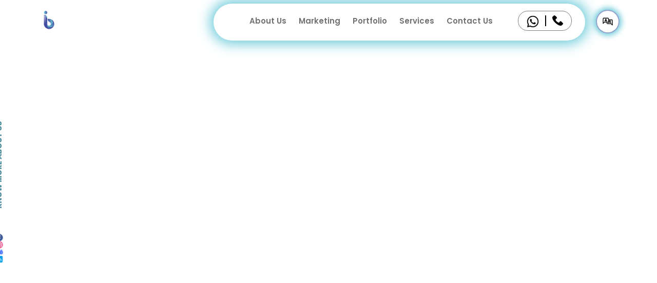

--- FILE ---
content_type: text/html
request_url: https://www.interestbudsolutions.com/category/uncategorized/
body_size: 847
content:
<!doctype html><html lang="en"><head><meta charset="utf-8"/><meta name="viewport" content="width=device-width,initial-scale=1"/><meta name="theme-color" content="#000000"/><meta name="description" content="Web site created using create-react-app"/><link href="https://fonts.googleapis.com/css2?family=Poppins:wght@100;200;300;400;500;600;700;800;900&display=swap" rel="stylesheet"><link rel="stylesheet" href="https://cdnjs.cloudflare.com/ajax/libs/font-awesome/5.15.4/css/all.min.css"><link rel="stylesheet" href="https://cdnjs.cloudflare.com/ajax/libs/font-awesome/5.15.4/css/all.min.css"><link rel="stylesheet" href="//brienlabs.com/ruby-mega-menu/css/ruby-transitions.css"><link rel="stylesheet" href="//brienlabs.com/ruby-mega-menu/css/ruby-main.css"><link href="https://cdn.jsdelivr.net/npm/bootstrap@5.3.3/dist/css/bootstrap.min.css" rel="stylesheet" integrity="sha384-QWTKZyjpPEjISv5WaRU9OFeRpok6YctnYmDr5pNlyT2bRjXh0JMhjY6hW+ALEwIH" crossorigin="anonymous"><link rel="manifest" href="/manifest.json"/><title>Interest Bud Solutions</title><style>body{font-family:Poppins,sans-serif}</style><script defer="defer" src="/static/js/main.ec179f57.js"></script><link href="/static/css/main.5f41d2ab.css" rel="stylesheet"></head><body><noscript>You need to enable JavaScript to run this app.</noscript><div id="root"></div><script src="https://cdn.jsdelivr.net/npm/@popperjs/core@2.11.8/dist/umd/popper.min.js" integrity="sha384-I7E8VVD/ismYTF4hNIPjVp/Zjvgyol6VFvRkX/vR+Vc4jQkC+hVqc2pM8ODewa9r" crossorigin="anonymous"></script><script src="https://cdn.jsdelivr.net/npm/bootstrap@5.3.3/dist/js/bootstrap.min.js" integrity="sha384-0pUGZvbkm6XF6gxjEnlmuGrJXVbNuzT9qBBavbLwCsOGabYfZo0T0to5eqruptLy" crossorigin="anonymous"></script></body></html>

--- FILE ---
content_type: text/css
request_url: https://www.interestbudsolutions.com/static/css/main.5f41d2ab.css
body_size: 10345
content:
.loader-container{align-items:center;background-color:#000;display:flex;height:100vh;justify-content:center;left:0;position:fixed;top:0;width:100vw;z-index:9999999999}.header-loader{position:relative;width:15%}.header-loader:after,.header-loader:before{animation:pulse 1.5s ease-in-out infinite;background-color:red;border:2px solid #ffffff80;border-radius:50%;content:"";position:absolute;z-index:-1}.header-loader:before{height:120%;left:-10%;top:-10%;width:120%}.header-loader:after{height:140%;left:-20%;top:-20%;width:140%}html{scroll-behavior:smooth}.header-com{align-items:center;display:flex;justify-content:space-between;left:0;padding:7px 140px;padding-left:23px!important;position:fixed;top:0;transition:background-color .3s ease;transition:background-color .3s ease,padding .9s ease,box-shadow .3s ease;width:100%;z-index:1000}.header-com.scrolled .logoimgtex a{text-decoration:none}nav.navbar{background:#fff;border-radius:59px;box-shadow:0 0 24px 7px #70ccda;height:10vh;padding:11px 26px 0}.logo{align-items:center;display:flex}.logo img{margin-left:60px;width:149px}.logo span{color:#000;font-size:24px;font-weight:700}.navbar ul{display:flex;justify-content:center;list-style:none;margin-top:.5rem}.navbar li{display:flex;gap:35px;margin:0 12px}#nav-list a{color:#0000008f;display:inline-block;display:flex;font-family:Poppins,sans-serif;font-size:15px;font-weight:600;gap:10px;text-align:center;text-decoration:none;transition:color .3s ease;transition:color .3s ease,transform .3s ease}#nav-list a:hover{color:#001936;transition:transform .1s ease!important}.connect-btn{border:1px solid #42557082;border-radius:20px;color:#425570;font-weight:500;padding:10px 20px;transition:background-color .3s ease,color .3s ease}.connect-btn:hover{background:linear-gradient(to bottom right,#536d83,#5bbdc9);border:1px solid #3cd8e3;color:#fff!important}.header-com.scrolled nav.navbar{background:#0000;box-shadow:none}.header-com.scrolled{-webkit-backdrop-filter:blur(20px);backdrop-filter:blur(20px);background-color:#ffffff29;box-shadow:0 1px 16px 1px #fff;padding:7px 140px}.hamburger{cursor:pointer;display:none;flex-direction:column}.hamburger div{background-color:#42d4de;height:3px;margin:4px;transition:all .3s ease;width:25px}.hamburger.show div:first-child{transform:rotate(45deg) translate(10px,10px)}.hamburger.show div:nth-child(2){opacity:0}.hamburger.show div:nth-child(3){transform:rotate(-45deg) translate(5px,-5px)}.overlay{background-color:#fff;display:none;height:100%;left:0;opacity:0;position:fixed;top:0;transition:opacity .5s ease;width:100%;z-index:500}.overlay.show{display:block;opacity:1}@media (max-width:768px){.navbar ul{align-items:center;background-color:initial;display:flex;flex-direction:column;height:100vh;padding:20px 0;position:fixed;right:-100%;top:60px;transition:right 1s ease .5s;width:100%;z-index:1000}.navbar ul.show{right:0}.hamburger{display:flex;z-index:1001}}div#dropdown-content{background:#42566a;border-radius:3px;color:#fff;display:none;font-weight:700;height:89vh;margin-top:14px;overflow-y:scroll;position:absolute;right:3px;width:147px!important}div#dropdown-content .column{margin:5px}div#dropdown-content div{cursor:pointer;margin:5px 9px}div#selected-country{cursor:pointer}.listimg{border:1px solid #00000082;border-radius:26px;display:flex;height:39px;margin-left:37px;margin-top:-9px;padding:8px 4px}.listimg img{height:20px;width:21px}.logoimgtex span{border-radius:20px;box-shadow:0 0 7px 1px #fff;color:#fff;cursor:pointer;display:none;font-size:13px;font-weight:500;margin-left:63px;padding:10px 20px;transition:background-color .3s ease,color .3s ease;transition:opacity .3s ease}.show span{box-shadow:0 0 7px 1px #68f7ff;color:#000}.header-com.scrolled .logo-white{display:none}.header-com.scrolled .logo-color,.header-com.scrolled .logoimgtex,.header-com.scrolled .logoimgtex span{display:block}.header-com.scrolled .connect-btn{border:none}.logoimgtex img{height:15px!important;margin:-4px -4px -4px 4px;width:15px}li.livi{background:#000;height:22px;margin:0;width:1.5px}div#dropdown-content::-webkit-scrollbar{width:0}.cuntry{position:fixed;right:0}.cuntry img{float:right;margin-right:15px;margin-top:2px;width:13%}.dropdowns{display:inline-block;height:48px;position:relative}.listimg li.dropdowns .dropdowns-contents{background-color:#f9f9f9;border-radius:15px;border-top:4px solid #70ccda;box-shadow:0 0 24px 7px #70ccda;left:-200px;margin-left:2px;margin-top:54px;min-width:320px;padding:15px;position:absolute;right:1px;z-index:1}.dropdowns-contents h3{color:#00000087;margin:5px 0}.dropdowns-contents h2{color:#3fcfda;font-size:16px;font-weight:500}.dropdowns-contents h3{color:#00000057;font-size:16px;font-weight:500;margin:10px 0}.dropdowns-contents p{color:#000;font-size:14px;font-weight:500;padding-top:1px}.dropdowns-contents a{color:#000;display:block;text-decoration:none}.listimg li.dropdowns .dropdowns-contents{opacity:0;transition:opacity .5s ease,visibility 0s linear .5s;visibility:hidden}.listimg li.dropdowns:hover .dropdowns-contents{opacity:1;transition:opacity .5s ease,visibility 0s linear 0s;visibility:visible}nav.navbar .dropdowns:hover .dropdowns-contents{display:block}i.fas.fa-globe{font-size:31px;margin-right:25px;margin-top:5px}i.fas.fa-globe:hover{color:#4cc9d4}.invosecah1{color:#000;font-size:68px;font-weight:700;line-height:86px}.invosecaimg{margin-bottom:-11px;margin-left:8px;position:relative;width:17%}p.invosecap{color:#0eb7c5b5;font-size:30px;line-height:47px}.dropdownn{color:#fff;display:none}li.navbar-dropdownn:hover .dropdownn{background:#f5f5f5;border:1px solid grey;color:#fff!important;display:block;display:inline-flex;flex-direction:column-reverse;height:122px;margin-top:68px;padding-bottom:31px;position:absolute;right:54px}.mega-menu{-webkit-backdrop-filter:blur(10px);backdrop-filter:blur(10px);background-color:#efefef;border-radius:8px;border-top:3px solid #70ccda;box-shadow:0 0 24px 7px #70ccda;display:flex;flex-direction:row;left:0;padding:16px 35px;position:absolute;right:1px;top:55px;transform:translateY(20px);transition:all .3s ease;width:auto;z-index:999}.mega-menu,.navbar-links li:hover .mega-menu{opacity:1;visibility:visible}.mega-menu ul{list-style:none}div#service{height:70vh;margin-left:-485px}@media (min-width:1590px) and (max-width:1800px){div#service{height:70vh;margin-left:-569px}.mega-menu .submenu{background-color:#fff;border-bottom-left-radius:10px;border-bottom-right-radius:10px;border-top:1px solid #bbb;display:none;height:60.3vh;left:0;margin-top:20px;padding:10px 60px;position:absolute;text-align:left;width:80vw!important}}.mega-menu li{margin-bottom:10px}.mega-menu li a{border-radius:6px;color:#333;font-weight:500;text-decoration:none;transition:background-color .3s ease,color .3s ease}.mega-menu li a:hover{color:#000!important}.header-com .navbar-links a:hover{color:#007bff}.mega-menu>ul>li{display:inline-block;margin-right:0}.mega-menu .submenu{background-color:#fff;border-bottom-left-radius:10px;border-bottom-right-radius:10px;border-top:1px solid #bbb;display:none;height:60.3vh;left:0;margin-top:20px;padding:10px 60px;position:absolute;text-align:left;width:100%}.submenu .col-md-6{margin-top:50px!important}.myportfolioimg .col-md-6.myportcol{margin-top:0!important;padding:40px}#portfolio .col-md-6.myportcol img.myportcolimgtow{height:9vh!important;margin:15px;width:200px!important}#portfolio .col-md-6.myportcol img.myportcolimgone{height:9vh!important;margin:15px;width:250px!important}ul.submenu.open{display:block;margin-top:20px}.mega-menu>ul>li:hover .submenu{display:block}.mega-menu>ul>li :hover .open{display:none}.submenu img{border-radius:10px;float:inline-end;margin-right:98px;width:65%}.mega-menu .submenu li{padding:0}.mega-menu .submenu li a{color:#333;text-decoration:none}.mega-menu .submenu li a:hover{color:#007bff}#submenu-h1{color:#5891c0;font-size:28px;font-weight:700;margin-bottom:0;padding-bottom:20px;position:relative;text-align:center;top:-50px}.blockchain-btns{display:flex;gap:10px;margin:10px 10px 6px;position:relative;top:-50px}.blockchain-btns button{background:#5891c0;border:none;border-radius:3px;color:#fff;cursor:pointer;font-size:12px;margin-right:4px;padding:8px}.blockchain-btns :hover{opacity:.7}#portfolio{background-color:#f9f9f9;height:40vh!important;left:0;margin-top:20px;padding:10px 0;position:absolute;text-align:center;width:42vw}#service .submenu li a:hover{color:#5891c0!important}#portfolio img{height:35vh!important;margin:0 -45px;object-fit:contain;width:280px!important}#portfolio img:hover{filter:drop-shadow(3px 4px 5px #70ccda)}div#portfolio-mega-menu{height:45vh;margin-left:70px;width:42vw}#portfolio-mega-menu ul{height:53vh}div#marketing{background-color:#fff;left:52px;padding:13px;position:absolute;width:50%}div#marketing ul{align-items:flex-start;display:flex;flex-direction:column;padding-left:0}#marketing li a:hover{color:#5891c0!important}#nav-list a img{height:24px;margin-right:0;width:24px}.bfhgd{border-left:2px solid #7a7a7a;height:300px;margin-top:30px}.logo-color{display:none}.newmega a{font-size:13px!important}.newmega a:hover{position:relative}.newmega a:hover:after{animation:slide-right .3s ease;background-color:#5580b7;content:"";height:2px;margin-top:-5px;position:absolute;transition:width .3s ease;width:0}.newmega a{color:#000!important;font-weight:700!important}.newmega a:hover:before{animation:slide-right .3s ease;background-color:#5580b7;content:"";height:2px;margin-top:30px;position:absolute;right:0;transition:width .3s ease;width:0}@keyframes slide-right{0%{width:0}to{width:100%}}@keyframes slide-left{0%{width:0}to{width:100%}}.newmega a:hover:after,.newmega a:hover:before{width:100%}.other-development,.token-development{margin-top:10px}.active{font-weight:500;opacity:.8;transform:scale(.9);transition:transform .3s ease}.active-link{color:#001936!important}.sep{background-color:#000;width:2px}.logo-img{transition:opacity .3s ease,transform .3s ease}.newmega a.native-apps{position:relative}.newmega a.native-apps.hover-effect:after{background-color:#5580b7;content:"";height:2px;left:0;margin-top:-5px;position:absolute;top:0;width:100%}.newmega a.native-apps.hover-effect:before{background-color:#5580b7;bottom:-6px;content:"";height:2px;position:absolute;right:0;width:100%}#line-removal{text-decoration:none}ul.submenu.subtow .col-md-6{margin-top:10px!important}ul.submenu.subtow #submenu-h1{top:0}.portfolioPadding{padding-right:60px}@media screen and (min-width:900px) and (max-width:1500px){.portfolioPadding{padding-right:30px}}@media screen and (max-width:500px){.logoimgtex span{border-radius:20px;box-shadow:0 0 7px 1px #fff;color:#fff;cursor:pointer;display:none;font-size:8px;font-weight:500;margin-left:15px;padding:9px 19px;transition:background-color .3sease,color .3sease;transition:opacity .3sease}.logo img{margin-right:10px;width:60px}}@media screen and (min-width:1245px) and (max-width:1265px){.logoimgtex span{padding:10px!important}}@media screen and (min-width:1230px) and (max-width:1244px){.logoimgtex span{padding:10px 6px!important}.logoimgtex img{height:13px!important;margin:-4px -4px -4px 3px;width:11px}}@media screen and (min-width:1200px) and (max-width:1229px){.logoimgtex span{padding:10px 2px!important}.logoimgtex img{height:11px!important;margin:-4px -4px -4px 2px;width:9px}}.logo img.scrolled{margin-left:60px}img.linimg{display:none}li.langtrans{display:flex;gap:9px;margin-top:-11px;position:absolute;right:-79px}.gliobd{align-items:center;background:#fff;border:2px solid #4961a894;border-radius:47px;box-shadow:0 0 11px 4px #70ccda;display:flex;height:20px;justify-content:center;padding:21px}.gliobd,.gliobd img{width:20px}a.glink.nturl.notranslate.gt-current-lang{color:#fff!important;display:none!important;margin-top:12px}a.glink.nturl.notranslate{color:#fff!important;display:block!important;font-size:21px!important;margin-left:-41px;margin-top:8px;opacity:0}.anv{animation:anv;animation-direction:reverse;animation-duration:1s;animation-iteration-count:1;animation-timing-function:ease-in;position:relative}@keyframes anv{0%{left:0}to{left:200px}}.et_pb_section.et_pb_section_1_tb_header.background.fixed-top.pa-header.sticky-header.nmv.et_pb_with_background.et_section_regular.et_pb_section--fixed{left:0!important}.bg{transition:height .3s ease}.nevigation{background:linear-gradient(45deg,#fff,#fff);border-radius:15px;height:58px;margin:auto;outline:2px solid aqua!important;position:-webkit-sticky!important;position:sticky!important;width:97%}.brand{float:left;font-size:1.4em;line-height:55px;padding-left:20px;position:absolute;text-transform:uppercase}.nev-mobile{background:#0d111a;border-radius:50%;display:none;height:46px;margin:2% 1%;position:absolute;right:0;top:0;width:45px}@media only screen and (max-width:800px){.nev-mobile{display:block}.nev{width:100%}.nev ul{display:none}.nev ul li{float:none}.nev ul li a{line-height:20px;padding:15px}.nev ul li ul li a{padding-left:30px}.nevbar-dropdown{position:static}}@media screen and (min-width:800px){.nev-list{display:block!important}}#nevbar-toggle{background-color:#000;cursor:pointer;left:14px;padding:0;position:absolute;top:21px}#nevbar-toggle span,#nevbar-toggle span:after,#nevbar-toggle span:before{background:#fff;border-radius:1px;content:"";cursor:pointer;display:block;height:3px;position:absolute;transition:all .3s ease-in-out;width:18px}#nevbar-toggle span:before{top:-7px}#nevbar-toggle span:after{bottom:-8px}#nevbar-toggle.active span{background-color:initial}#nevbar-toggle.active span:after,#nevbar-toggle.active span:before{top:0}#nevbar-toggle.active span:before{transform:rotate(45deg)}#nevbar-toggle.active span:after{transform:rotate(-45deg)}.brand img{margin-top:5px;width:24%}.nev{overflow:scroll!important}.nevoverly{height:100%;left:0;position:fixed;top:0;z-index:999}.bg,.nevoverly{background-color:#0d111a;width:100%}.bg{display:none;margin-top:28px;position:absolute;transition:all .3s ease-in-out;z-index:1000}ul.nev-list.anv li{list-style:none}ul.nev-list.anv li a{color:#a9a7b0;font-size:24px;font-weight:600;line-height:56px;text-decoration:none}ul.nev-list.anv{padding-left:11px}.nev-container{position:relative;z-index:1001}.tabimg1 img{margin-top:14px;width:100%}.mobhdrc section{position:relative;top:12px}.dropmenu:after{content:" \2192";padding-left:4px}ul.nevbar-dropdown{padding-left:19px}ul.nevbar-dropdown li a{font-size:24px!important;font-weight:500!important;line-height:40px!important}ul.nevbar-dropdown h1{color:#fff;font-size:19px;font-weight:600}.mobhdrc{display:none}@media (min-width:320px) and (max-width:767px){.header-com{display:none;opacity:0}.mobhdrc{display:block!important;opacity:1}}.linediv{background:#fff;height:1px;width:100%}@media screen and (max-width:500px){ul.nev-list.anv li a{color:#a9a7b0;font-size:28px;font-weight:600;line-height:60px;text-decoration:none}#navbarDropdownInner li a{font-size:15px!important;line-height:40px!important}.innerDropdown li a{font-size:20px!important;line-height:45px!important}}.dropmenu{display:block;transition:all .3s ease}.nevbar-dropdown{display:none;padding:10px}.nevbar-dropdown li a{color:#fff;text-decoration:none;transition:color .3s ease}.nevbar-dropdown li a:hover{text-decoration:underline}.active{color:#ff0;font-weight:700}.dropmenu{color:#fff;cursor:pointer;text-decoration:none}.dropmenu.active{color:#ff0!important;font-weight:700}@media screen and (max-width:500px){.bg{background-color:#0d111a;display:none;flex-direction:column;max-height:85vh;overflow-y:auto;overflow:auto;padding:15px 0;width:100%;z-index:9999}.nevigation{position:fixed!important;width:93%!important}.nevoverly{background-color:#0d111a;left:0;max-height:100vh;position:fixed;top:0;width:100%;z-index:999}}@keyframes heartbeat{0%{transform:scale(1)}30%{transform:scale(1.2)}50%{transform:scale(1)}70%{transform:scale(1.2)}to{transform:scale(1)}}.socialnediaabourt{left:-165px;position:fixed!important;text-align:center;top:27%;z-index:-1}.linebottom,.linetop{background:#5191a1;height:2px;width:50px}.socialnediaabourt .sideheading span{align-items:center;color:#5191a1;display:flex;font-family:Poppins;font-size:14px;font-weight:700;gap:9px;letter-spacing:0;margin-bottom:137px;margin-top:144px;text-transform:uppercase;-webkit-transform:rotate(-90deg);-moz-transform:rotate(-90deg);-ms-transform:rotate(-90deg);-o-transform:rotate(-90deg)}.icon{height:5px;width:5px}a:hover .icons{color:#fff!important;filter:drop-shadow(0 0 2px #9e9e9e);font-size:18px;text-shadow:-1px -1px 2px #fff,1px 1px 2px #b8b7b7;transform:translateY(-3px) rotateY(180deg);transition:.3s linear}.socialmediaside ul li{list-style:none;padding-left:3px;transition:transform .3s ease}.socialmediaside ul{margin-left:-31px}.social-icon{animation:heartbeat 2s 5s infinite;transition:transform .3s ease,color .3s ease}.socialmediaside ul li:hover .social-icon{color:#fff;transform:rotate(180deg)}.icons{animation:heartbeat 2s 5s infinite;-webkit-transform:rotate(-269deg)!important}@media (min-width:320px) and (max-width:700px){.ai-content{max-width:100%!important;padding:0!important}}.ai-container{align-items:center;display:flex;height:100vh;justify-content:center;margin:0;overflow:hidden;padding:0;position:relative;width:100%}.ai-video{width:101%}.ai-content{color:#fff;margin:0 auto;max-width:67%;padding:20px;position:relative;text-align:center;width:100%;z-index:1}.ai-content h1{font-size:39px;line-height:56px;margin-bottom:20px}.ai-content p{font-size:18px;line-height:37px;margin-bottom:30px}.cntrbtn{display:flex;justify-content:center}.floating-icons-section{background-color:#f9f9f9;padding:20px}.flotingwork{margin:0 auto;max-width:66%;padding:20px;position:relative;text-align:center;width:100%;z-index:1}.flotingwork h2{background:#061722;box-shadow:0 0 63px 64px #061722;color:#fff;font-size:39px;line-height:55px;margin-top:-31px}.flotingaisecon{background:#061722;box-shadow:0 -96px 110px 4px #061721}.flotingwork{background-image:url(/static/media/Group3440.03e72f4dbb24ec57c039.png);background-repeat:no-repeat;background-size:cover}.aisecon3{padding:0 42px}.mycdr .cards-container{grid-gap:20px!important;display:grid!important;gap:20px!important;grid-template-columns:repeat(3,1fr)!important;width:100%!important}.cards{background-color:#18222d;border:2px solid #f8f9fa29;border-radius:8px;box-shadow:0 4px 8px #0003;overflow:hidden;padding:20px;position:relative}.cards:after{background-color:#10171e;bottom:0;-webkit-clip-path:polygon(0 100%,100% 100%,100% 0);clip-path:polygon(0 100%,100% 100%,100% 0);content:"";height:50px;position:absolute;right:0;width:50px}.cards h3{color:#fff;font-size:18px;line-height:26px;margin-top:0}.cards p{color:#fff;font-size:13px;line-height:23px;margin:15px 0 0}.cards .icons{color:#1cb0f6;position:absolute;right:12px;top:14px}.cards .icons img{width:50px}@media screen and (max-width:768px){.cards-container{grid-template-columns:1fr}}.aisecon3s h2{color:#fff;font-size:27px;line-height:39px}.aisecon3s p{color:#fff;font-size:16px;font-weight:300;line-height:30px;padding-right:41%}.newrowai{background-image:url(/static/media/PORTFOLIO.c52bb2e66c3bffda6f35.png);background-size:cover;display:none;height:28vh}.newrowais{background:#061722;padding-bottom:42px;padding-top:42px}.appsection{padding:0 42px}.newaisecon3s p{padding-right:27%;padding-top:9px}.newaisecon3s{padding-top:59px}.botimgs,.botimgsx{text-align:center}.botimgs img{margin-left:0!important;width:85%!important}.botimgsx img{margin-left:0!important;width:61%!important}.appsection h3{color:#fff;font-size:33px}.appsection p{color:#ffffff94;font-size:18px;font-weight:300;line-height:32px}.appsection img{margin-left:90px;width:75%}.lineaferbfr,.lineaferbfrv,.lineaferbfrx{position:relative}.lineaferbfr:before{left:-109px;width:10%}.lineaferbfr:after,.lineaferbfr:before{background-color:#fff;content:"";height:2px;position:absolute;top:85.2%;transform:translateY(-50%)}.lineaferbfr:after{right:27px;width:69%}.lineaferbfrx:before{left:-109px;width:10%}.lineaferbfrx:after,.lineaferbfrx:before{background-color:#fff;content:"";height:2px;position:absolute;top:85.2%;transform:translateY(-50%)}.lineaferbfrx:after{right:27px;width:50.6%}.lineaferbfrv:before{left:-109px;width:10%}.lineaferbfrv:after,.lineaferbfrv:before{background-color:#fff;content:"";height:2px;position:absolute;top:85.2%;transform:translateY(-50%)}.lineaferbfrv:after{right:27px;width:74%}.ai-page-container{border-radius:12px;box-shadow:0 -6px 5px 3px #0c768a61;color:#fff;display:flex;flex-direction:row;gap:30px;margin-top:100px;padding:0}.left-section{display:flex;flex:1 1;flex-direction:column;gap:20px;justify-content:center;padding:20px}.icon-section img{margin-left:0;width:14%}.text-section h2{color:#e2e8f0;font-size:28px;line-height:1.4;margin-bottom:15px}.text-section p{color:#ffffffe6;font-size:16px;line-height:1.6;margin-bottom:15px}.text-section blockquote{border-left:4px solid #4f46e5;color:#ffffffb3;font-size:14px;font-style:italic;margin-top:20px;padding-left:10px}.right-section{background-color:#1f3943;border-radius:10px;border-bottom-left-radius:0;border-top-left-radius:0;box-shadow:0 4px 15px #0000004d;display:flex;flex:1 1;flex-direction:column;gap:15px;padding:20px}.accordion-item{border-radius:6px;cursor:pointer;opacity:.9;padding:15px 20px;transform:scale(.98);transform-origin:center;transition:transform .3s ease,opacity .3s ease}.accordion-item.active{background-color:#1e3c62;opacity:1;transform:scale(1)}.accordion-header{align-items:center;color:#f1f5f9;display:flex;justify-content:space-between}.accordion-header h3{flex:1 1;font-size:18px;font-weight:700;margin:0}.accordion-icon{color:#cbd5e1;font-size:20px;font-weight:700;transition:transform .3s ease}.accordion-item.active .accordion-icon{transform:rotate(90deg)}.accordion-content{color:#ffffffe6;font-size:16px;line-height:1.5;margin-top:10px;max-height:150px;overflow:hidden;transition:all .3s ease}@media (max-width:768px){.ai-page-container{flex-direction:column}.right-section{margin-top:-20px}}.bgcsd{background:#061722;color:#fff;margin-top:-90px}.bgcsd .row.upper-footer-main{display:none}.bgcsd .social-icons{margin:0!important}.bgcsd .contctsecf h2{color:#fff}.bgcsd .linesv,.bgcsd .underline{background:#f8f9fa}.bgcsd .blockrow1 li a:hover,.bgcsd .secms1 h1:hover{color:#fff!important}.bgcsd .blockrow1 h1{color:#67b3ce;font-size:20px;font-weight:500}@media (min-width:320px) and (max-width:700px){.socialnediaabourt{display:none!important}.flotingwork{background-repeat:no-repeat;background-size:contain;max-width:100%!important;padding:0!important}.flotingwork h2{font-size:17px!important;line-height:30px!important}.floatingbg .col-md-12,.floatingbg .container-fluid{padding:0}.iconxsx{overflow:hidden}.google{left:-12%!important}.microsoft{left:45%!important;top:-47px!important}.bitbucket{left:-25%!important;top:-72px!important}.digitalocean{left:12%!important;top:79px!important}.ubuntu{left:37%!important;top:196px!important}.nginx{left:25%!important;top:10px!important}.github{left:-2%!important;top:146px!important}.facebook{left:55%!important;top:98px!important}.wordpress{left:-22%!important;top:233px!important}.wordpress1{left:7%!important;top:-67px!important}.wordpress2{left:-15%!important;top:86px!important}.aisecon3{margin-top:-310px;padding:0!important}.aisecon3s p{padding-right:0!important}.newmycdr .mycdr .cards-container{grid-template-columns:repeat(1,1fr)!important}.appsection{padding:0 7px}.botimgs img{width:100%!important}.ai-video{top:15%}.ai-container{padding-top:80px!important}.ai-content h1{font-size:19px;line-height:32px;margin-bottom:0}.ai-content p{font-size:14px;line-height:24px;margin-bottom:0}.consult-container{margin-top:8px}}@media screen and (max-width:500px){.lineaferbfr:after{background-color:#fff;content:"";height:2px;position:absolute;right:87px;top:82.2%;transform:translateY(-50%);width:19%}.lineaferbfrx:after{right:3px;width:10.6%}.lineaferbfrv:after,.lineaferbfrx:after{background-color:#fff;content:"";height:2px;position:absolute;top:85.2%;transform:translateY(-50%)}.lineaferbfrv:after{right:101px;width:20%}.flotingaisecon{background:#061722;box-shadow:0 -464px 0 4px #061721}.flotingwork{margin-top:25px;max-width:100%;position:relative;text-align:center;width:100%;z-index:1}.cntrbtn{margin-top:-15px}.cards .icons img{width:35px}.newaisecon3s{padding-top:21px}.accordion-item{border-radius:6px;cursor:pointer;opacity:.9;padding:5px 10px;transform:scale(.98);transform-origin:center;transition:transform .3sease,opacity .3sease}.appsection img{margin-bottom:10px;margin-left:5px;width:15%}.text-section p{color:#ffffffe6;font-size:12px;line-height:1.6;margin-bottom:15px}.text-section blockquote{border-left:4px solid #4f46e5;color:#ffffffb3;font-size:11px;font-style:italic;margin-top:20px;padding-left:10px}.text-section h2{color:#e2e8f0;font-size:15px;line-height:1.4;margin-bottom:15px}.newrowais{background:#061722;padding-bottom:40px;padding-top:0!important}.cards h3{color:#fff;font-size:15px;line-height:19px;margin-top:0}.aisecon3s p{font-size:11px!important;line-height:15px}.aisecon3s h2{color:#fff;font-size:14px;line-height:17px;margin-top:10px}.newrowai{background-image:url(http://localhost:3000/static/media/PORTFOLIO.c52bb2e%E2%80%A6.png);background-size:cover;height:0;width:100%}.ai-video{top:14%!important}.ai-content{color:#fff;margin-top:-550px;max-width:67%;padding:20px;position:relative;text-align:center;width:100%;z-index:1}.ai-content h1{font-size:13px!important;line-height:13px!important;margin-bottom:0}.ai-content p{font-size:10px!important;line-height:12px!important;margin-bottom:0;padding:0 5px}.ai-container{align-items:center;display:flex;justify-content:center;overflow:hidden;padding:0;position:relative;width:100%}.flotingwork h2{background:#061722;box-shadow:0 0 63px 64px #061722;font-size:11px!important;line-height:55px;line-height:16px!important;margin-top:-525px}.accordion-header h3{flex:1 1;font-size:12px;font-weight:700;margin:0}.ai-page-container{margin-top:45px}.genAi{padding-top:245px!important}.linearEmpowering:after,.linearPower:after{background-color:#fff;content:"";height:2px;position:absolute;right:100px!important;top:85.2%;transform:translateY(-50%);width:35.6%!important}}.genAi{padding-top:50px}.newmycdr .cards h2{color:#0d4b5b;font-size:40px;font-weight:700}.linearPower:before{left:-109px;width:10%}.linearPower:after,.linearPower:before{background-color:#fff;content:"";height:2px;position:absolute;top:85.2%;transform:translateY(-50%)}.linearPower:after{right:10px;width:82.6%}.linearPower{position:relative}.linearEmpowering:before{left:-109px;width:10%}.linearEmpowering:after,.linearEmpowering:before{background-color:#fff;content:"";height:2px;position:absolute;top:85.2%;transform:translateY(-50%)}.linearEmpowering:after{right:10px;width:82.6%}.linearEmpowering{position:relative}.consult-container{margin-top:20px;text-align:center}.consult-button{background-color:initial;border:1px solid #fff;border-radius:30px;box-shadow:0 10px 20px #0000001a;color:#fff;cursor:pointer;float:inline-start;font-size:18px;padding:10px 24px;transition:all .3s ease}.consult-button:hover{background-color:#fff;box-shadow:0 0 24px 7px #70ccda;color:#000;transform:translateY(-2px)}.consult-button:hover i#angle-icon{display:inline-block;transition:70ms ease}i#angle-icon{display:none;padding-left:10px}@media screen and (max-width:500px){.consult-button{background-color:initial;border:1px solid #fff;border-radius:30px;box-shadow:0 10px 20px #0000001a;color:#fff;cursor:pointer;float:inline-start;font-size:10px;padding:8px 24px;transition:all .3sease}}.popup-overlay{align-items:center;background-color:#00000080;bottom:0;display:flex;justify-content:center;left:0;position:fixed;right:0;top:0;transition:opacity .3s ease;z-index:1000}.popup-overlay.hide{animation:fadeOut .3s forwards}.popup-content{animation:scaleIn .3s forwards;background:#fff;border-radius:8px;margin:40px 2px 10px;position:relative;transform:scale(.95);width:365px}.popup-content.hide{animation:scaleOut .3s forwards}.close-button{background:none;border:none;color:#000;cursor:pointer;font-size:1.5rem;font-weight:700;position:absolute;right:-18px;top:-30px}form h2{color:#333;font-size:1.8rem;margin-bottom:20px;text-align:center}form label{color:#555;display:block;font-size:.9rem;font-size:12px;font-weight:700;margin-bottom:5px;text-align:justify}form input,form textarea :focus{outline:none}form input,form textarea{background:#f9f9f9;background:#0000;border:none;border-bottom:1px solid #000000a8;font-size:.95rem;margin-bottom:10px;padding:4px;width:100%}div#first-sec-form{display:flex;flex-direction:row;gap:12px}.popup-content span{color:red!important}form textarea{height:60px;resize:none}form .submit-button{background-color:#007bff;border:none;border-radius:5px;color:#fff;cursor:pointer;font-size:1rem;padding:12px;transition:background-color .3s;width:100%}form .submit-button:hover{background-color:#0056b3}@keyframes fadeIn{0%{opacity:0}to{opacity:1}}@keyframes fadeOut{0%{opacity:1}to{opacity:0}}@keyframes scaleIn{0%{transform:scale(.95)}to{transform:scale(1)}}@keyframes scaleOut{0%{transform:scale(1)}to{transform:scale(.95)}}#popup-div{background:#fefefe;border:1px solid #888;border-radius:9px;box-shadow:0 0 5px 2px #70ccda;padding:19px;position:absolute;top:108px;width:60vw}#popup-div img{width:100%}img#ali-img{height:100px;margin-top:-10px;object-fit:contain;width:100%}.submit-buttons{background:#454c90!important;border:2px solid #434ca0!important;border-radius:30px!important;color:#fff!important;font-size:14px!important;font-weight:700!important;margin-top:10px;padding:10px 22px!important;width:70%!important}@media screen and (max-width:500px){.close-button{background:none;border:none;color:#000;cursor:pointer;font-size:1.5rem;font-weight:700;position:absolute;right:-2px;top:-7px}#popup-div{background:#0000;border:initial;border-radius:9px;box-shadow:none;height:66vh;position:absolute;top:90px;width:80%}.popup-content{animation:scaleIn .3s forwards;background:#fff;border:1px solid #111;border-radius:8px;margin:2px -11px;padding:65px 20px 20px;position:relative;transform:scale(.95);width:100%}.popup-images{display:none}#popup-div img{width:55%}form input,form textarea{background:#f9f9f9;background:#0000;border:none;border-bottom:1px solid #000000a8;font-size:13px;margin-bottom:10px;padding:4px;width:100%}}.loader{animation:spin .8s linear infinite;border:2px solid #f3f3f3;border-radius:50%;border-top-color:#3498db;display:inline-block;height:16px;vertical-align:middle;width:16px}@keyframes spin{0%{transform:rotate(0deg)}to{transform:rotate(1turn)}}.iconxsx{height:500px;position:relative;width:100%}.iconx-container{align-items:center;animation:floatAround 5s ease-in-out infinite alternate;border-radius:50%;display:flex;height:220px;justify-content:center;position:absolute;width:220px}.iconx{background-position:50%;background-repeat:no-repeat;background-size:contain;height:100%;width:100%}.google{animation-delay:0s;left:-4%;top:0;transform:translateX(-50%)}.microsoft{animation-delay:.5s;left:-2%;top:204px}.bitbucket{animation-delay:1s;left:14%;top:36px}.digitalocean{animation-delay:1.5s;left:35%;top:125px}.ubuntu{animation-delay:2s;left:32%;top:-24px}.nginx{animation-delay:2.5s;left:21%;top:240px}.github{animation-delay:3s;left:52%;top:-35px}.facebook{animation-delay:3.5s;left:45%;top:250px}.wordpress{animation-delay:1s;left:57%;top:105px;transform:translateX(-50%)}.wordpress1{animation-delay:2s;left:72%;top:252px;transform:translateX(-65%)}.wordpress2{animation-delay:1.5s;left:79%;top:30px;transform:translateX(-50%)}@keyframes floatAround{0%{transform:translate(0)}25%{transform:translate(-15px,10px)}50%{transform:translate(15px,-10px)}75%{transform:translate(-10px,-15px)}to{transform:translate(10px,15px)}}.google .iconx{background-image:url(/static/media/Group3471.ebb324767594624c0c13.png)}.microsoft .iconx{background-image:url(/static/media/Group3543.2f4f8aaa300f256a46ee.png)}.bitbucket .iconx{background-image:url(/static/media/Group3544.33086b5fc7122b357ba2.png)}.digitalocean .iconx{background-image:url(/static/media/Group3545.9e5404c5f697bab0ca69.png)}.ubuntu .iconx{background-image:url(/static/media/Group3546.83b289ca174dc2f36994.png)}.nginx .iconx{background-image:url(/static/media/Group3547.a2c04d3449a096d63c68.png)}.github .iconx{background-image:url(/static/media/Group3548.59b0b9d38cc7d4993f77.png)}.facebook .iconx{background-image:url(/static/media/Group3550.b9380aa26810b0411106.png)}.wordpress .iconx{background-image:url(/static/media/Group3553.c8ed44ee9e1ed0d6fdea.png)}.wordpress1 .iconx{background-image:url(/static/media/Group3554.baea7248cef3959c9b22.png)}.wordpress2 .iconx{background-image:url(/static/media/Group3555.78d89bccb80438e85f50.png)}@media screen and (max-width:500px){.iconx{background-position:50%;background-repeat:no-repeat;background-size:contain;height:30%;width:30%}.iconxsx{height:400px;position:relative;width:100%}.iconx-container{align-items:center;animation:floatAround 5s ease-in-out infinite alternate;border-radius:50%;display:flex;height:220px;justify-content:center;margin-top:-205px;position:absolute;width:220px}}.underline{background:#000;height:2px;margin-top:21px;width:100%}.menu{display:flex;gap:1rem;justify-content:center}.secms1 h1{color:#544d4d;cursor:pointer;font-size:16px!important;font-weight:500!important;padding:15px}.secms1 h1 a{color:#544d4d!important}.secms1 h1 a:hover,.secms1 h1:hover{color:#001936!important}.blockrow1 h1{color:#00193c;font-size:20px;font-weight:500}.blockrow1 ul{padding:0!important}.blockrow1 li{border-bottom:0;border-top:0;font-size:15px;list-style:none;margin-top:2%}.blockrow1 li a{color:#544d4d!important;font-size:15px;font-weight:500;text-decoration:none}.blockrow1 li a:hover{color:#001936!important}ul.ullistcs a{border:1px solid;border-radius:69px;margin:19px;padding:22px}ul.ullistcs i.fa{transform:scale(2.2);width:2%}.linesv{background:#00000070;height:7vh;margin-left:61px;width:1.5%}div#Services{padding-bottom:2%;padding-top:2%}div#Industries,div#Portfolio{padding-bottom:3%;padding-top:3%}.blockrow1{display:flex;gap:150px;justify-content:left;justify-content:center;margin-top:10px}.blockrow1.neds{gap:245px;justify-content:normal;margin-top:2%;padding-left:12%}.leftside{margin-left:-126px}.fa-behance:hover,.fa-dribbble:hover,.fa-facebook:hover,.fa-linkedin:hover{color:#fff}ul.ullistcs a:hover{background-color:#001936}@media only screen and (max-width:480px){.blockrow1 li a{font-size:13px!important}.linesv{height:5vh;margin-left:6px;width:.1rem}.blv{margin-top:21%!important}.secms1 h1{font-size:14px!important;padding:0}.mobimg img{margin-left:0}.blockrow1.neds{gap:0;padding-left:0}.blockrow1.neds,.menu{justify-content:space-evenly}.menu{gap:6px}.blockrow1{text-align:center}.leftside{margin-left:0}.blockrow1 h1{font-size:15px}ul.ullistcs a{border:1px solid;border-radius:50%;margin:7px;padding:22px 29px 19px 23px}.fotersec2 img{width:70%!important}div#Industries{padding:3%}}div#footer-row{padding-left:130px}.social-icons{align-items:center;display:flex;flex-direction:row;gap:35px;justify-content:center;margin:50px 0;text-align:center}.icon img{width:60%}.icon{border:1px solid #001936;border-radius:50px;height:70px;padding:11px 0;width:70px}.icon:hover{background-color:#001936;cursor:pointer}@media (min-width:320px) and (max-width:767px){.blockrow1{display:flex;gap:0;justify-content:center;justify-content:space-between;padding:0!important}.icon{border:none!important}#footer-forms .form-row{display:block!important}.captcha-section{grid-gap:0!important;display:grid!important;gap:0!important}.captcha-section input#answers{width:100%!important}.left-con img{margin-top:2px!important}img#ibs-logo{width:75%!important}.contctsecf h2{font-size:14px!important}.left-con h3{font-size:15px!important;padding-top:0!important}#gopaliya{float:none!important}.bg{margin-left:-8px;width:106%}}@media screen and (max-width:500px){.icon img{width:50%!important}}.upper-footer-main{border-radius:9px 9px 9px 9px;box-shadow:0 2px 18px 0 #0000004d;margin-top:50px;overflow:hidden;padding:43px 0;text-align:center}.upper-footer-main .mychngeimg:hover img{display:none}.upper-footer-main .mychngeimg:hover img.none{display:inline-block}.upper-footer-main img{display:inline-block;height:70px;margin-bottom:30px;object-fit:contain;width:150px}img.none{display:none}.left-con-sec-1{display:flex;gap:18px}.left-con h3{font-size:22px;font-weight:500;line-height:32px;opacity:.7;padding-top:20px}.left-con img{height:35px;margin-top:66px;width:35px}img#telephone{margin-left:88px;width:50%}.et_pb_text_1_tb_footer{padding-top:96px!important}.contctsecf h4{color:#b6b6b6;font-size:18px}.contctsecf h2{color:#001936;font-size:23px;font-weight:600;line-height:31px;margin-top:1px}#footer-form{display:flex;justify-content:center;margin-top:40px}#footer-forms{background:#001936;border-radius:16px;color:#fff;display:flex;flex-direction:column;gap:20px;padding:32px;text-align:center;width:500px}#footer-forms:hover{box-shadow:0 0 24px 7px #70ccda}#footer-forms .form-row{display:flex;gap:20px}#footer-forms input[type=email],#footer-forms input[type=tel],#footer-forms input[type=text],#footer-forms textarea{background:#0000;border:none;border-bottom:1px solid #fff;color:#fff;padding:10px;width:100%}#footer-forms input[type=email]:focus,#footer-forms input[type=tel]:focus,#footer-forms input[type=text]:focus,#footer-forms textarea:focus,.captcha-section input:focus{border-bottom:1px solid #70ccda;outline:none}#footer-forms input::placeholder,#footer-forms textarea::placeholder{color:#fff}#footer-forms textarea{height:80px;resize:none}.captcha-section{align-items:center;display:flex;gap:10px}.captcha-section label{color:#fff;font-size:16px}.captcha-section input{background:#0000;border:none;border-bottom:1px solid #fff;color:#fff;padding:10px;width:50%}button[type=submit]{background:#fff;border:none;border-radius:65px;color:#001936;cursor:pointer;font-size:16px;padding:10px 20px;width:100px}button[type=submit]:hover{background-color:initial;border:1px solid #fff;color:#fff}img#ibs-logo{margin:50px 0;width:25%}input#answers{width:44%!important}.error{color:#ff4d4f;font-size:12px;margin-top:5px}.captcha-section img{cursor:pointer;height:24px;margin-left:10px;vertical-align:middle;width:24px}@media screen and (max-width:500px){.upper-footer-main img{height:60px;margin-bottom:30px;object-fit:contain;width:96px}.left-con img{height:25px;margin-top:66px;width:25px}.contctsecf h2{color:#001936;font-size:15px;font-weight:600;line-height:31px;margin-top:1px}.left-con h3{font-size:13px;font-weight:500;line-height:25px;opacity:.7;padding-top:20px}.blockrow1{justify-content:left;margin-top:10px}.blockrow1,.social-icons{display:flex;gap:10px;justify-content:center}.social-icons{align-items:center;flex-direction:row;margin:10px 0;text-align:center}.icon{border:1px solid #001936;border-radius:50px;height:60px;padding:13px 0;width:60px}img#ibs-logo{margin:50px 0;width:60%}img#telephone{margin-left:86px;width:40%}.et_pb_text_1_tb_footer{padding-top:50px!important}}img#viewallbutton{position:fixed;right:1px;top:200px;transition:transform .3s ease,filter .3s ease;width:7%}img#viewallbutton:hover{transform:scale(1.2)}.bodys-1{background-color:#181717;margin:0;position:fixed}#app,.bodys-1{overflow:hidden;width:100%}#app{align-items:center;display:flex;height:100vh;justify-content:center;position:relative}.hero-bg{background-position:50%;background-size:cover;height:100%;transition:background-image .5s ease-in-out;z-index:-1}.hero-bg,.hero-bg:before{position:absolute;width:100%}.hero-bg:before{background-color:#000000b8;content:"";height:100vw;left:0;top:0}.hero-title{align-items:center;animation:blurFadeIn .6s both;bottom:0;color:#fff3;display:flex;font-size:2.2rem;left:.3rem;mix-blend-mode:overlay;position:absolute;text-transform:uppercase;top:0}@media (max-width:992px){.hero-title{bottom:auto;top:2rem}}.round{align-items:center;display:flex;justify-content:center;margin:27%;perspective:1000px;position:relative;transform:translateZ(0)}.round,.round:before{border-radius:50%;height:17rem;width:17rem}.round:before{animation:rotate 5s linear .2s infinite both;border-top:5px solid #fff;bottom:0;content:"";left:0;margin:auto;position:absolute;right:0;top:0}.row.appbtn{border-radius:30px;display:flex;flex-direction:row;gap:9px;margin-left:-6px;padding:10px;text-align:center;width:100%}.row.appbtn .col-md-6{padding:0;width:50%}.row.appbtn img{margin-top:40px;width:92%}.item{cursor:pointer;height:7rem;position:absolute;transition:transform .3s ease;width:7rem}.item .inner{align-items:center;border-radius:50%;box-shadow:0 2px 4px #0003;display:flex;height:100%;justify-content:center;overflow:hidden;width:100%}.item img{height:100%;object-fit:cover;width:100%}.item.active{border:1px solid #70ccda;border-radius:50%;filter:drop-shadow(0 1px 0 #70ccda);transform:scale(1.2)}.hero-info{-webkit-backdrop-filter:blur(40px);backdrop-filter:blur(40px);background:#fffc;background:linear-gradient(180deg,#fff 65%,#000 0);border-radius:30px;box-shadow:0 4px 8px #0000001a;height:420px;margin-left:150px;margin-top:120px;padding:40px 1rem 40px 25px;text-align:center;width:50%}.hero-info .row{animation:fadeInFromTop .5s both;margin-bottom:.5rem}.hero-info .row:first-of-type{animation-delay:0s}.hero-info .row:nth-of-type(2){animation-delay:.25s}.hero-info .row:nth-of-type(3){animation-delay:.5s}.hero-info .row:nth-of-type(4){animation-delay:.75s}.hero-info .title{color:#09c3e2;font-size:1.1em;font-weight:700;text-transform:uppercase}.hero-info .title:before{content:"# "}.hero-info .content{color:#111!important;font-size:1.2rem;font-weight:700;padding:0}.hero-info .desc{color:#666;font-size:1rem}.hero-info .content.desc{color:#111!important;font-size:13px;font-weight:400;height:135px;line-height:20px;padding:7px 0 24px;width:95%}@keyframes roundItemFadeIn{0%{opacity:0;transform:none}}@keyframes fadeInFromTop{0%{opacity:0;transform:translateY(-.2rem)}}@keyframes fadeInFromRight{0%{opacity:0;transform:translateX(.5rem)}}@keyframes blurFadeIn{0%{filter:blur(10px);letter-spacing:-.4rem}}@keyframes scaleUp{0%{opacity:0;transform:scale(.3)}}@keyframes rotate{to{transform:rotate(1turn)}}.viewbtn{position:fixed;right:-29px;top:162px;width:10%;z-index:111}.viewbtn img{width:79%}.viewbtn img:hover{filter:drop-shadow(1px 1px 2px #70ccda)}.viewbtn span{padding-top:9px}.viewbtn img.hovimg1{display:none}.viewbtn:hover img.hovimg1{display:block}.viewbtn:hover img.hovimg2{display:none}@media (max-width:992px){#app{grid-template-columns:100%;row-gap:1rem}.hero-info{width:100%}.hero-title{bottom:auto;top:2rem}.viewbtn{top:110px}}div#portolio{left:15%;margin:0;padding:0;top:17%}#portolio .col-md-6{overflow:hidden}.round .item{animation:roundItemFadeIn 1s ease-in-out}.round .item.active{animation:scaleUp .6s ease-out}@media (min-width:320px) and (max-width:767px){.hero-info{background:linear-gradient(180deg,#fff 70%,#000 0);border-radius:30px!important;box-shadow:none;height:230px;margin-left:20px;margin-right:10px;margin-top:0!important;padding-bottom:40px;padding-left:25px;padding-top:20px;width:90%}.portrow{display:flex}img#viewallbutton{width:22%;z-index:111}}.row.appbtn img:hover{border-radius:30%!important;box-shadow:0 0 18px 5px #70ccda}@media screen and (max-width:500px){.row.appbtn img{margin-top:38px;width:108px!important}.row.appbtn{border-radius:30px;display:flex;flex-direction:row;gap:9px!important;height:65px;margin-left:-7px;padding:10px;width:100%}img#viewallbutton{position:fixed;right:1px;top:115px;transition:transform .3sease,filter .3sease;width:75px}.round{align-items:center;border-radius:50%;display:flex;height:13rem;justify-content:center;margin-bottom:0!important;margin-left:20%!important;margin-top:10%!important;perspective:1000px;position:relative;top:100px;transform:translateZ(0);width:14rem}.round:before{animation:rotate bothlinear 5s .2s infinite;border-radius:50%;border-top:5px solid #fff;bottom:0;content:"";height:16rem;left:-15px;margin:auto;position:absolute;right:0;top:0;width:16rem}.item img{height:50%;object-fit:cover;width:50%}#portolio .col-md-6{height:55vh;overflow:hidden}.hero-bg{background-position:50%;background-size:cover;height:100%;position:absolute;transition:background-image .5sease-in-out;width:0;z-index:-1}.hero-info .content.desc{color:#111;font-size:10px;font-weight:400;line-height:14px;padding-top:0;width:100%}.hero-info .content{color:#fff;font-size:15px;font-weight:700;padding:0}.row.appbtn img{width:100%}.row.appbtn{margin-top:-110px}}.animation-container{align-items:center;display:flex;height:100vh;margin:0;overflow:hidden;padding:0;position:relative;width:100%}.ai-video{height:auto;left:50%;top:50%;transform:translate(-50%,-50%);z-index:-2}.ai-overlay,.ai-video{position:absolute;width:100%}.ai-overlay{background-color:#00000080;height:100%;left:0;top:0;z-index:-1}.animation-content{color:#fff;padding-left:82px;width:44%}.animation-content h1{font-size:39px}.container.animionsects{padding-top:20px;text-align:center}.container.animionsects img{width:100%}.aminsecro1 h2{font-weight:600;padding-top:7px}.aminsecro1 h3{font-size:20px;font-weight:400;padding-top:18px}.aminsecro1 p{color:#00000075;font-size:17px;font-weight:500;line-height:29px;padding-top:6px}.row.aminsecro2 h4{font-size:16px;font-weight:600;line-height:21px;padding-top:17px}.row.aminsecro2 p{color:#00000063;font-size:14px}button.conow{background:#006fdc;border:none;border-radius:6px;margin-top:24px;padding:8px 18px}button.conow a{color:#fff;text-decoration:none}.bgforinmg{background-image:url(/static/media/anibgimgftr.0d63fb11be9c573a5d68.png);background-size:cover;height:60vh}@media (min-width:320px) and (max-width:767px){.container.animionsects{margin-top:-510px;padding-top:20px;text-align:center}.ai-overlay{background-color:#00000080;height:29%;left:0;position:absolute;top:0;width:100%;z-index:-1}.animation-content h1{font-size:16px;line-height:19px;margin-top:-320px}.animation-content p{font-size:12px}.animation-content{margin-top:120px;padding-left:11px;width:100%}.animation-container{height:100%;top:0}.ai-video{top:21%}.row.aminsecro2{gap:11px}.bgforinmg{height:17vh;margin-top:19px}}.animionsects2 h2{text-align:center}@media screen and (max-width:500px){.animionsects2 h2{text-align:center}.animation-container{align-items:center;display:flex;height:95vh;margin:0;overflow:hidden;padding:0;position:relative;width:100%}.aminsecro1 h2{font-size:23px;font-weight:600;padding-top:7px}.aminsecro1 h3{font-size:15px;font-weight:400;padding-top:18px}.aminsecro1 p{color:#00000075;font-size:12px;font-weight:500;line-height:18px;padding-top:6px}.bgforinmg{height:14vh;margin-top:19px;width:100%}}.hr1{width:100px}.hr1,.hr1:hover{background:#001936;height:3px;margin-top:10px}.hr1:hover{width:60px}.hr1:hover+.hr2{width:100px}.hr2{background:#001936;height:3px;margin-top:10px;transition:.3s linear;width:60px}
/*# sourceMappingURL=main.5f41d2ab.css.map*/

--- FILE ---
content_type: text/javascript
request_url: https://www.interestbudsolutions.com/static/js/main.ec179f57.js
body_size: 292566
content:
/*! For license information please see main.ec179f57.js.LICENSE.txt */
(()=>{"use strict";var e={2779(e,t,n){n.d(t,{A:()=>s});var a=n(65043);const r=n.p+"static/media/behance.e3b2fde4bc534ed9b8c4.png",l=n.p+"static/media/dribble.28b35cfe27efe705f85c.png";var i=n(35475),o=n(70579);const s=()=>{const[e,t]=(0,a.useState)("Company"),[n,s]=(0,a.useState)(""),c=e=>{t(e)},u=e=>{s(e)};return(0,o.jsxs)("div",{children:[(0,o.jsxs)("div",{className:"menu",style:{display:"flex"},children:[(0,o.jsx)("div",{onClick:()=>c("Company"),className:"secms1 ".concat("Company"===e?"active":""),children:(0,o.jsx)("h1",{children:"Marketing"})}),(0,o.jsx)("div",{onClick:()=>c("Services"),className:"secms1 ".concat("Services"===e?"active":""),children:(0,o.jsx)("h1",{children:"Services"})}),(0,o.jsx)("div",{onClick:()=>c("Industries"),className:"secms1 ".concat("Industries"===e?"active":""),children:(0,o.jsx)("h1",{children:"Industries"})}),(0,o.jsx)("div",{onClick:()=>c("Portfolio"),className:"secms1 ".concat("Portfolio"===e?"active":""),children:(0,o.jsx)("h1",{children:"Blockchain"})})]}),(0,o.jsx)("div",{className:"underline"}),"Company"===e&&(0,o.jsx)("div",{className:"w3-container menus",children:(0,o.jsxs)("div",{className:"blockrow1",style:{padding:"34px",display:"flex"},children:[(0,o.jsx)("div",{children:(0,o.jsx)("li",{className:"blv",children:(0,o.jsx)(i.N_,{to:"/marketing/seo",onClick:()=>{u("seo"),setTimeout(()=>{window.location.reload()},0)},className:"seo"===n?"active-link":"",children:"SEO"})})}),(0,o.jsx)("div",{children:(0,o.jsx)("div",{className:"linesv"})}),(0,o.jsx)("div",{children:(0,o.jsx)("li",{children:(0,o.jsx)(i.N_,{to:"/marketing/blogger-outreach",onClick:()=>{u("blogger-outreach"),setTimeout(()=>{window.location.reload()},0)},className:"blogger-outreach"===n?"active-link":"",children:"Blogger Outreach Services"})})})]})}),"Services"===e&&(0,o.jsx)("div",{className:"w3-container menus",children:(0,o.jsx)("div",{className:"blockrow1",children:(0,o.jsxs)("div",{className:"container",children:[(0,o.jsxs)("div",{className:"row",id:"footer-row",children:[(0,o.jsx)("div",{className:"col-md-4",children:(0,o.jsxs)("div",{children:[(0,o.jsx)("h1",{children:"Native Apps"}),(0,o.jsxs)("ul",{children:[(0,o.jsx)("li",{children:(0,o.jsx)(i.N_,{to:"/services/native-apps/Mobile-development",onClick:()=>{u("Mobile-App-Development"),setTimeout(()=>{window.location.reload()},0)},className:"Mobile-App-Development"===n?"active-link":"",children:"Mobile App Development"})}),(0,o.jsx)("li",{children:(0,o.jsx)(i.N_,{to:"/services/native-apps/ios",onClick:()=>{u("Native-iOS-Apps"),setTimeout(()=>{window.location.reload()},0)},className:"Native-iOS-Apps"===n?"active-link":"",children:"Native iOS App"})}),(0,o.jsx)("li",{children:(0,o.jsx)(i.N_,{to:"/services/android",onClick:()=>{u("Android-App-Development"),setTimeout(()=>{window.location.reload()},0)},className:"Android-App-Development"===n?"active-link":"",children:"Android App Development"})}),(0,o.jsx)("li",{children:(0,o.jsx)(i.N_,{to:"/services/wearable",onClick:()=>{u("Wearable-App-Development"),setTimeout(()=>{window.location.reload()},0)},className:"Wearable-App-Development"===n?"active-link":"",children:"Wearable App Development"})})]})]})}),(0,o.jsx)("div",{className:"col-md-4",children:(0,o.jsxs)("div",{children:[(0,o.jsx)("h1",{children:"Cross Platform Apps"}),(0,o.jsxs)("ul",{children:[(0,o.jsx)("li",{children:(0,o.jsx)(i.N_,{to:"/services/native-apps/ios",onClick:()=>{u("Xamarin"),setTimeout(()=>{window.location.reload()},0)},className:"Xamarin"===n?"active-link":"",children:"Xamarin"})}),(0,o.jsx)("li",{children:(0,o.jsx)(i.N_,{to:"/services/native-apps/ios",onClick:()=>{u("React-Native"),setTimeout(()=>{window.location.reload()},0)},className:"React-Native"===n?"active-link":"",children:"React Native"})}),(0,o.jsx)("li",{children:(0,o.jsx)(i.N_,{to:"/services/native-apps/ios",onClick:()=>{u("Flutter"),setTimeout(()=>{window.location.reload()},0)},className:"Flutter"===n?"active-link":"",children:"Flutter"})})]})]})}),(0,o.jsx)("div",{className:"col-md-4",children:(0,o.jsxs)("div",{children:[(0,o.jsx)("h1",{children:"Gaming Apps"}),(0,o.jsxs)("ul",{children:[(0,o.jsx)("li",{children:(0,o.jsx)(i.N_,{to:"/services/unity-gaming",onClick:()=>{u("Unity-Engine"),setTimeout(()=>{window.location.reload()},0)},className:"Unity-Engine"===n?"active-link":"",children:"Unity Engine"})}),(0,o.jsx)("li",{children:(0,o.jsx)(i.N_,{to:"/services/unity-gaming",onClick:()=>{u("2D-3D-Games"),setTimeout(()=>{window.location.reload()},0)},className:"2D-3D-Games"===n?"active-link":"",children:"2D Games/3D Games"})}),(0,o.jsx)("li",{children:(0,o.jsx)(i.N_,{to:"/services/unity-gaming",onClick:()=>{u("AR-VR-Apps"),setTimeout(()=>{window.location.reload()},0)},className:"AR-VR-Apps"===n?"active-link":"",children:"AR/VR Apps"})})]})]})})]}),(0,o.jsxs)("div",{className:"row",id:"footer-row",children:[(0,o.jsx)("div",{className:"col-md-4",children:(0,o.jsxs)("div",{children:[(0,o.jsx)("h1",{children:"Web Apps"}),(0,o.jsxs)("ul",{children:[(0,o.jsx)("li",{children:(0,o.jsx)(i.N_,{to:"/services/native-apps/Mobile-development",onClick:()=>{u("Mobile-App-Development"),setTimeout(()=>{window.location.reload()},0)},className:"Mobile-App-Development"===n?"active-link":"",children:"Mobile App Development"})}),(0,o.jsx)("li",{children:(0,o.jsx)(i.N_,{to:"/services/native-apps/ios",onClick:()=>{u("Native-iOS-Apps"),setTimeout(()=>{window.location.reload()},0)},className:"Native-iOS-Apps"===n?"active-link":"",children:"Native IOS App"})}),(0,o.jsx)("li",{children:(0,o.jsx)(i.N_,{to:"/services/android",onClick:()=>{u("Android-App-Development"),setTimeout(()=>{window.location.reload()},0)},className:"Android-App-Development"===n?"active-link":"",children:"Android App Development"})}),(0,o.jsx)("li",{children:(0,o.jsx)(i.N_,{to:"/services/wearable",onClick:()=>{u("Wearable-App-Development"),setTimeout(()=>{window.location.reload()},0)},className:"Wearable-App-Development"===n?"active-link":"",children:"Wearable App Development"})})]})]})}),(0,o.jsx)("div",{className:"col-md-4",children:(0,o.jsxs)("div",{children:[(0,o.jsx)("h1",{children:"Website Development"}),(0,o.jsxs)("ul",{children:[(0,o.jsx)("li",{children:(0,o.jsx)(i.N_,{to:"/services/website",onClick:()=>{u("Angular"),setTimeout(()=>{window.location.reload()},0)},className:"Angular"===n?"active-link":"",children:"Angular"})}),(0,o.jsx)("li",{children:(0,o.jsx)(i.N_,{to:"/services/website",onClick:()=>{u("React-JS"),setTimeout(()=>{window.location.reload()},0)},className:"React-JS"===n?"active-link":"",children:"React JS"})}),(0,o.jsx)("li",{children:(0,o.jsx)(i.N_,{to:"/services/website",onClick:()=>{u("PHP"),setTimeout(()=>{window.location.reload()},0)},className:"PHP"===n?"active-link":"",children:"PHP"})})]})]})}),(0,o.jsx)("div",{className:"col-md-4",children:(0,o.jsxs)("div",{children:[(0,o.jsx)("h1",{children:"Designing"}),(0,o.jsxs)("ul",{children:[(0,o.jsx)("li",{children:(0,o.jsx)(i.N_,{to:"/services/designing",onClick:()=>{u("UI/UX-Design"),setTimeout(()=>{window.location.reload()},0)},className:"UI/UX-Design"===n?"active-link":"",children:"UI/UX Design"})}),(0,o.jsx)("li",{children:(0,o.jsx)(i.N_,{to:"/services/designing",onClick:()=>{u("Graphic-Design"),setTimeout(()=>{window.location.reload()},0)},className:"Graphic-Design"===n?"active-link":"",children:"Graphic Design"})}),(0,o.jsx)("li",{children:(0,o.jsx)(i.N_,{to:"/services/designing",onClick:()=>{u("Logo-Design"),setTimeout(()=>{window.location.reload()},0)},className:"Logo-Design"===n?"active-link":"",children:"Logo Design"})})]})]})})]})]})})}),"Industries"===e&&(0,o.jsx)("div",{className:"w3-container menus",children:(0,o.jsxs)("div",{className:"blockrow1",style:{display:"flex"},children:[(0,o.jsx)("div",{children:(0,o.jsxs)("ul",{children:[(0,o.jsx)("li",{children:(0,o.jsx)(i.N_,{to:"/ecommerce",onClick:()=>{u("E-Commerce"),setTimeout(()=>{window.location.reload()},0)},className:"E-Commerce"===n?"active-link":"",children:"E-Commerce"})}),(0,o.jsx)("li",{children:(0,o.jsx)(i.N_,{to:"/grocery",onClick:()=>{u("Grocery"),setTimeout(()=>{window.location.reload()},0)},className:"Grocery"===n?"active-link":"",children:"Grocery"})}),(0,o.jsx)("li",{children:(0,o.jsx)(i.N_,{to:"/education",onClick:()=>{u("Education"),setTimeout(()=>{window.location.reload()},0)},className:"Education"===n?"active-link":"",children:"Education"})})]})}),(0,o.jsx)("div",{children:(0,o.jsxs)("ul",{children:[(0,o.jsx)("li",{children:(0,o.jsx)(i.N_,{to:"/services/unity-gaming",onClick:()=>{u("Games"),setTimeout(()=>{window.location.reload()},0)},className:"Games"===n?"active-link":"",children:"Games"})}),(0,o.jsx)("li",{children:(0,o.jsx)(i.N_,{to:"/ondemand",onClick:()=>{u("On-Demand"),setTimeout(()=>{window.location.reload()},0)},className:"On-Demand"===n?"active-link":"",children:"On-Demand"})}),(0,o.jsx)("li",{children:(0,o.jsx)(i.N_,{to:"/Events",onClick:()=>{u("Events"),setTimeout(()=>{window.location.reload()},0)},className:"Events"===n?"active-link":"",children:"Events"})})]})}),(0,o.jsx)("div",{children:(0,o.jsxs)("ul",{children:[(0,o.jsx)("li",{children:(0,o.jsx)(i.N_,{to:"/fitness",onClick:()=>{u("Fitness"),setTimeout(()=>{window.location.reload()},0)},className:"Fitness"===n?"active-link":"",children:"Fitness"})}),(0,o.jsx)("li",{children:(0,o.jsx)(i.N_,{to:"/tourtravel",onClick:()=>{u("Tour & Travels"),setTimeout(()=>{window.location.reload()},0)},className:"Tour & Travels"===n?"active-link":"",children:"Tour & Travels"})}),(0,o.jsx)("li",{children:(0,o.jsx)(i.N_,{to:"/transport",onClick:()=>{u("Transport"),setTimeout(()=>{window.location.reload()},0)},className:"Transport"===n?"active-link":"",children:"Transport"})})]})}),(0,o.jsx)("div",{children:(0,o.jsxs)("ul",{children:[(0,o.jsx)("li",{children:(0,o.jsx)(i.N_,{to:"/healthcare",onClick:()=>{u("Healthcare"),setTimeout(()=>{window.location.reload()},0)},className:"Healthcare"===n?"active-link":"",children:"Healthcare"})}),(0,o.jsx)("li",{children:(0,o.jsx)(i.N_,{to:"/finance",onClick:()=>{u("Finance"),setTimeout(()=>{window.location.reload()},0)},className:"Finance"===n?"active-link":"",children:"Finance"})}),(0,o.jsx)("li",{children:(0,o.jsx)(i.N_,{to:"/realEastate",onClick:()=>{u("Real-Estate"),setTimeout(()=>{window.location.reload()},0)},className:"Real-Estate"===n?"active-link":"",children:"Real-Estate"})})]})})]})}),"Portfolio"===e&&(0,o.jsx)("div",{className:"w3-container menus",children:(0,o.jsxs)("div",{className:"blockrow1",style:{display:"flex"},children:[(0,o.jsxs)("div",{children:[(0,o.jsx)("h1",{children:"Blockchain Development"}),(0,o.jsxs)("ul",{children:[(0,o.jsx)("li",{children:(0,o.jsx)(i.N_,{to:"/services/blockchain-development",onClick:()=>{u("Blockchain-Development"),setTimeout(()=>{window.location.reload()},0)},className:"Blockchain-Development"===n?"active-link":"",children:"Blockchain Development"})}),(0,o.jsx)("li",{children:(0,o.jsx)(i.N_,{to:"/services/ALT-coin-development",onClick:()=>{u("Alt-Coin-Development-Service"),setTimeout(()=>{window.location.reload()},0)},className:"Alt-Coin-Development-Service"===n?"active-link":"",children:"Altcoin Development Services"})}),(0,o.jsx)("li",{children:(0,o.jsx)(i.N_,{to:"/Multichain-Blockchain",onClick:()=>{u("Multichain-Blockchain"),setTimeout(()=>{window.location.reload()},0)},className:"Multichain-Blockchain"===n?"active-link":"",children:"Multichain Blockchain"})}),(0,o.jsx)("li",{children:(0,o.jsx)(i.N_,{to:"/services/crypto-mlm-software-development",onClick:()=>{u("crypto-mlm-software-development"),setTimeout(()=>{window.location.reload()},0)},className:"crypto-mlm-software-development"===n?"active-link":"",children:"Crypto MLM Software Development"})}),(0,o.jsx)("li",{children:(0,o.jsx)(i.N_,{to:"/services/smart-contract-development",onClick:()=>{u("smart-contract-development"),setTimeout(()=>{window.location.reload()},0)},className:"smart-contract-development"===n?"active-link":"",children:"Smart Contract Development"})}),(0,o.jsx)("li",{children:(0,o.jsx)(i.N_,{to:"/services/crypto-wallet-development",onClick:()=>{u("crypto-wallet-development"),setTimeout(()=>{window.location.reload()},0)},className:"crypto-wallet-development"===n?"active-link":"",children:"Crypto Wallet Development"})}),(0,o.jsx)("li",{children:(0,o.jsx)(i.N_,{to:"/services/crypto-currency-exchange-development",onClick:()=>{u("crypto-currency-exchange-development"),setTimeout(()=>{window.location.reload()},0)},className:"crypto-currency-exchange-development"===n?"active-link":"",children:"Crypto Exchange Services"})})]})]}),(0,o.jsxs)("div",{children:[(0,o.jsx)("h1",{children:"Token Development"}),(0,o.jsxs)("ul",{children:[(0,o.jsx)("li",{children:(0,o.jsx)(i.N_,{to:"/Crypto-Token-Development",onClick:()=>{u("crypto-token"),setTimeout(()=>{window.location.reload()},0)},className:"crypto-token"===n?"active-link":"",children:"Crypto Token Development"})}),(0,o.jsx)("li",{children:(0,o.jsx)(i.N_,{to:"/ERCToken",onClick:()=>{u("tokenization"),setTimeout(()=>{window.location.reload()},0)},className:"tokenization"===n?"active-link":"",children:"ERC-20 Token Development"})}),(0,o.jsx)("li",{children:(0,o.jsx)(i.N_,{to:"/EthereumTokenDevelopment",onClick:()=>{u("tokenization"),setTimeout(()=>{window.location.reload()},0)},className:"tokenization"===n?"active-link":"",children:"Ethereum Token Development"})}),(0,o.jsx)("li",{children:(0,o.jsx)(i.N_,{to:"/solana-token",onClick:()=>{u("solana-token"),setTimeout(()=>{window.location.reload()},0)},className:"solana-token"===n?"active-link":"",children:"Solana Token Development"})}),(0,o.jsx)("li",{children:(0,o.jsx)(i.N_,{to:"/tron-token",onClick:()=>{u("tron-token"),setTimeout(()=>{window.location.reload()},0)},className:"tron-token"===n?"active-link":"",children:"Tron Token Development"})})]})]}),(0,o.jsxs)("div",{children:[(0,o.jsx)("h1",{children:"Other Development"}),(0,o.jsxs)("ul",{children:[(0,o.jsx)("li",{children:(0,o.jsx)(i.N_,{to:"/white-paper",onClick:()=>{u("white-paper"),setTimeout(()=>{window.location.reload()},0)},className:"white-paper"===n?"active-link":"",children:"Crypto White Paper Development"})}),(0,o.jsx)("li",{children:(0,o.jsx)(i.N_,{to:"/polygon-development",onClick:()=>{u("polygon-development"),setTimeout(()=>{window.location.reload()},0)},className:"polygon-development"===n?"active-link":"",children:"Polygon Blockchain Development"})})]})]})]})}),(0,o.jsxs)("div",{className:"social-icons",children:[(0,o.jsx)("div",{className:"icon",children:(0,o.jsx)("a",{href:"https://www.facebook.com/share/1APdgx6Txj/?mibextid=wwXlfr",target:"_blank",children:(0,o.jsx)("img",{src:"[data-uri]",alt:""})})}),(0,o.jsx)("div",{className:"icon",children:(0,o.jsx)("a",{href:"https://www.linkedin.com/company/interest-bud-solutions-pvt-ltd/mycompany/verification/",target:"_blank",rel:"noopener noreferrer",children:(0,o.jsx)("img",{src:"[data-uri]",alt:""})})}),(0,o.jsx)("div",{className:"icon",children:(0,o.jsx)("a",{href:"https://www.behance.net/InterestBudSolutions",target:"_blank",rel:"noopener noreferrer",children:(0,o.jsx)("img",{src:r,alt:""})})}),(0,o.jsx)("div",{className:"icon",children:(0,o.jsx)("a",{href:"https://dribbble.com/InterestBud_Solutions",target:"blank",children:(0,o.jsx)("img",{src:l,alt:""})})})]})]})}},5257(e,t,n){e.exports=n.p+"static/media/whatsapp.fdd4b7007148bcf6ce48.png"},13672(e){e.exports="[data-uri]"},14202(e,t){var n=Symbol.for("react.element"),a=Symbol.for("react.portal"),r=Symbol.for("react.fragment"),l=Symbol.for("react.strict_mode"),i=Symbol.for("react.profiler"),o=Symbol.for("react.provider"),s=Symbol.for("react.context"),c=Symbol.for("react.forward_ref"),u=Symbol.for("react.suspense"),d=Symbol.for("react.memo"),A=Symbol.for("react.lazy"),f=Symbol.iterator;var p={isMounted:function(){return!1},enqueueForceUpdate:function(){},enqueueReplaceState:function(){},enqueueSetState:function(){}},h=Object.assign,m={};function g(e,t,n){this.props=e,this.context=t,this.refs=m,this.updater=n||p}function v(){}function w(e,t,n){this.props=e,this.context=t,this.refs=m,this.updater=n||p}g.prototype.isReactComponent={},g.prototype.setState=function(e,t){if("object"!==typeof e&&"function"!==typeof e&&null!=e)throw Error("setState(...): takes an object of state variables to update or a function which returns an object of state variables.");this.updater.enqueueSetState(this,e,t,"setState")},g.prototype.forceUpdate=function(e){this.updater.enqueueForceUpdate(this,e,"forceUpdate")},v.prototype=g.prototype;var b=w.prototype=new v;b.constructor=w,h(b,g.prototype),b.isPureReactComponent=!0;var y=Array.isArray,x=Object.prototype.hasOwnProperty,k={current:null},j={key:!0,ref:!0,__self:!0,__source:!0};function N(e,t,a){var r,l={},i=null,o=null;if(null!=t)for(r in void 0!==t.ref&&(o=t.ref),void 0!==t.key&&(i=""+t.key),t)x.call(t,r)&&!j.hasOwnProperty(r)&&(l[r]=t[r]);var s=arguments.length-2;if(1===s)l.children=a;else if(1<s){for(var c=Array(s),u=0;u<s;u++)c[u]=arguments[u+2];l.children=c}if(e&&e.defaultProps)for(r in s=e.defaultProps)void 0===l[r]&&(l[r]=s[r]);return{$$typeof:n,type:e,key:i,ref:o,props:l,_owner:k.current}}function C(e){return"object"===typeof e&&null!==e&&e.$$typeof===n}var S=/\/+/g;function E(e,t){return"object"===typeof e&&null!==e&&null!=e.key?function(e){var t={"=":"=0",":":"=2"};return"$"+e.replace(/[=:]/g,function(e){return t[e]})}(""+e.key):t.toString(36)}function B(e,t,r,l,i){var o=typeof e;"undefined"!==o&&"boolean"!==o||(e=null);var s=!1;if(null===e)s=!0;else switch(o){case"string":case"number":s=!0;break;case"object":switch(e.$$typeof){case n:case a:s=!0}}if(s)return i=i(s=e),e=""===l?"."+E(s,0):l,y(i)?(r="",null!=e&&(r=e.replace(S,"$&/")+"/"),B(i,t,r,"",function(e){return e})):null!=i&&(C(i)&&(i=function(e,t){return{$$typeof:n,type:e.type,key:t,ref:e.ref,props:e.props,_owner:e._owner}}(i,r+(!i.key||s&&s.key===i.key?"":(""+i.key).replace(S,"$&/")+"/")+e)),t.push(i)),1;if(s=0,l=""===l?".":l+":",y(e))for(var c=0;c<e.length;c++){var u=l+E(o=e[c],c);s+=B(o,t,r,u,i)}else if(u=function(e){return null===e||"object"!==typeof e?null:"function"===typeof(e=f&&e[f]||e["@@iterator"])?e:null}(e),"function"===typeof u)for(e=u.call(e),c=0;!(o=e.next()).done;)s+=B(o=o.value,t,r,u=l+E(o,c++),i);else if("object"===o)throw t=String(e),Error("Objects are not valid as a React child (found: "+("[object Object]"===t?"object with keys {"+Object.keys(e).join(", ")+"}":t)+"). If you meant to render a collection of children, use an array instead.");return s}function I(e,t,n){if(null==e)return e;var a=[],r=0;return B(e,a,"","",function(e){return t.call(n,e,r++)}),a}function M(e){if(-1===e._status){var t=e._result;(t=t()).then(function(t){0!==e._status&&-1!==e._status||(e._status=1,e._result=t)},function(t){0!==e._status&&-1!==e._status||(e._status=2,e._result=t)}),-1===e._status&&(e._status=0,e._result=t)}if(1===e._status)return e._result.default;throw e._result}var D={current:null},Q={transition:null},P={ReactCurrentDispatcher:D,ReactCurrentBatchConfig:Q,ReactCurrentOwner:k};function T(){throw Error("act(...) is not supported in production builds of React.")}t.Children={map:I,forEach:function(e,t,n){I(e,function(){t.apply(this,arguments)},n)},count:function(e){var t=0;return I(e,function(){t++}),t},toArray:function(e){return I(e,function(e){return e})||[]},only:function(e){if(!C(e))throw Error("React.Children.only expected to receive a single React element child.");return e}},t.Component=g,t.Fragment=r,t.Profiler=i,t.PureComponent=w,t.StrictMode=l,t.Suspense=u,t.__SECRET_INTERNALS_DO_NOT_USE_OR_YOU_WILL_BE_FIRED=P,t.act=T,t.cloneElement=function(e,t,a){if(null===e||void 0===e)throw Error("React.cloneElement(...): The argument must be a React element, but you passed "+e+".");var r=h({},e.props),l=e.key,i=e.ref,o=e._owner;if(null!=t){if(void 0!==t.ref&&(i=t.ref,o=k.current),void 0!==t.key&&(l=""+t.key),e.type&&e.type.defaultProps)var s=e.type.defaultProps;for(c in t)x.call(t,c)&&!j.hasOwnProperty(c)&&(r[c]=void 0===t[c]&&void 0!==s?s[c]:t[c])}var c=arguments.length-2;if(1===c)r.children=a;else if(1<c){s=Array(c);for(var u=0;u<c;u++)s[u]=arguments[u+2];r.children=s}return{$$typeof:n,type:e.type,key:l,ref:i,props:r,_owner:o}},t.createContext=function(e){return(e={$$typeof:s,_currentValue:e,_currentValue2:e,_threadCount:0,Provider:null,Consumer:null,_defaultValue:null,_globalName:null}).Provider={$$typeof:o,_context:e},e.Consumer=e},t.createElement=N,t.createFactory=function(e){var t=N.bind(null,e);return t.type=e,t},t.createRef=function(){return{current:null}},t.forwardRef=function(e){return{$$typeof:c,render:e}},t.isValidElement=C,t.lazy=function(e){return{$$typeof:A,_payload:{_status:-1,_result:e},_init:M}},t.memo=function(e,t){return{$$typeof:d,type:e,compare:void 0===t?null:t}},t.startTransition=function(e){var t=Q.transition;Q.transition={};try{e()}finally{Q.transition=t}},t.unstable_act=T,t.useCallback=function(e,t){return D.current.useCallback(e,t)},t.useContext=function(e){return D.current.useContext(e)},t.useDebugValue=function(){},t.useDeferredValue=function(e){return D.current.useDeferredValue(e)},t.useEffect=function(e,t){return D.current.useEffect(e,t)},t.useId=function(){return D.current.useId()},t.useImperativeHandle=function(e,t,n){return D.current.useImperativeHandle(e,t,n)},t.useInsertionEffect=function(e,t){return D.current.useInsertionEffect(e,t)},t.useLayoutEffect=function(e,t){return D.current.useLayoutEffect(e,t)},t.useMemo=function(e,t){return D.current.useMemo(e,t)},t.useReducer=function(e,t,n){return D.current.useReducer(e,t,n)},t.useRef=function(e){return D.current.useRef(e)},t.useState=function(e){return D.current.useState(e)},t.useSyncExternalStore=function(e,t,n){return D.current.useSyncExternalStore(e,t,n)},t.useTransition=function(){return D.current.useTransition()},t.version="18.3.1"},21800(e,t,n){n.d(t,{A:()=>r});n(65043);var a=n(70579);const r=()=>(0,a.jsx)("div",{children:(0,a.jsx)("div",{className:"hr1disp",children:(0,a.jsxs)("center",{children:[(0,a.jsx)("div",{className:"hr1"}),(0,a.jsx)("div",{className:"hr2"})]})})})},22555(e,t,n){function a(e){return a="function"==typeof Symbol&&"symbol"==typeof Symbol.iterator?function(e){return typeof e}:function(e){return e&&"function"==typeof Symbol&&e.constructor===Symbol&&e!==Symbol.prototype?"symbol":typeof e},a(e)}function r(e){var t=function(e,t){if("object"!=a(e)||!e)return e;var n=e[Symbol.toPrimitive];if(void 0!==n){var r=n.call(e,t||"default");if("object"!=a(r))return r;throw new TypeError("@@toPrimitive must return a primitive value.")}return("string"===t?String:Number)(e)}(e,"string");return"symbol"==a(t)?t:t+""}function l(e,t,n){return(t=r(t))in e?Object.defineProperty(e,t,{value:n,enumerable:!0,configurable:!0,writable:!0}):e[t]=n,e}function i(e,t){var n=Object.keys(e);if(Object.getOwnPropertySymbols){var a=Object.getOwnPropertySymbols(e);t&&(a=a.filter(function(t){return Object.getOwnPropertyDescriptor(e,t).enumerable})),n.push.apply(n,a)}return n}function o(e){for(var t=1;t<arguments.length;t++){var n=null!=arguments[t]?arguments[t]:{};t%2?i(Object(n),!0).forEach(function(t){l(e,t,n[t])}):Object.getOwnPropertyDescriptors?Object.defineProperties(e,Object.getOwnPropertyDescriptors(n)):i(Object(n)).forEach(function(t){Object.defineProperty(e,t,Object.getOwnPropertyDescriptor(n,t))})}return e}n.d(t,{A:()=>o})},26883(e,t,n){e.exports=n.p+"static/media/mob-169x300.bce0fc54666f0b9348b3.png"},27234(e,t){function n(e,t){var n=e.length;e.push(t);e:for(;0<n;){var a=n-1>>>1,r=e[a];if(!(0<l(r,t)))break e;e[a]=t,e[n]=r,n=a}}function a(e){return 0===e.length?null:e[0]}function r(e){if(0===e.length)return null;var t=e[0],n=e.pop();if(n!==t){e[0]=n;e:for(var a=0,r=e.length,i=r>>>1;a<i;){var o=2*(a+1)-1,s=e[o],c=o+1,u=e[c];if(0>l(s,n))c<r&&0>l(u,s)?(e[a]=u,e[c]=n,a=c):(e[a]=s,e[o]=n,a=o);else{if(!(c<r&&0>l(u,n)))break e;e[a]=u,e[c]=n,a=c}}}return t}function l(e,t){var n=e.sortIndex-t.sortIndex;return 0!==n?n:e.id-t.id}if("object"===typeof performance&&"function"===typeof performance.now){var i=performance;t.unstable_now=function(){return i.now()}}else{var o=Date,s=o.now();t.unstable_now=function(){return o.now()-s}}var c=[],u=[],d=1,A=null,f=3,p=!1,h=!1,m=!1,g="function"===typeof setTimeout?setTimeout:null,v="function"===typeof clearTimeout?clearTimeout:null,w="undefined"!==typeof setImmediate?setImmediate:null;function b(e){for(var t=a(u);null!==t;){if(null===t.callback)r(u);else{if(!(t.startTime<=e))break;r(u),t.sortIndex=t.expirationTime,n(c,t)}t=a(u)}}function y(e){if(m=!1,b(e),!h)if(null!==a(c))h=!0,Q(x);else{var t=a(u);null!==t&&P(y,t.startTime-e)}}function x(e,n){h=!1,m&&(m=!1,v(C),C=-1),p=!0;var l=f;try{for(b(n),A=a(c);null!==A&&(!(A.expirationTime>n)||e&&!B());){var i=A.callback;if("function"===typeof i){A.callback=null,f=A.priorityLevel;var o=i(A.expirationTime<=n);n=t.unstable_now(),"function"===typeof o?A.callback=o:A===a(c)&&r(c),b(n)}else r(c);A=a(c)}if(null!==A)var s=!0;else{var d=a(u);null!==d&&P(y,d.startTime-n),s=!1}return s}finally{A=null,f=l,p=!1}}"undefined"!==typeof navigator&&void 0!==navigator.scheduling&&void 0!==navigator.scheduling.isInputPending&&navigator.scheduling.isInputPending.bind(navigator.scheduling);var k,j=!1,N=null,C=-1,S=5,E=-1;function B(){return!(t.unstable_now()-E<S)}function I(){if(null!==N){var e=t.unstable_now();E=e;var n=!0;try{n=N(!0,e)}finally{n?k():(j=!1,N=null)}}else j=!1}if("function"===typeof w)k=function(){w(I)};else if("undefined"!==typeof MessageChannel){var M=new MessageChannel,D=M.port2;M.port1.onmessage=I,k=function(){D.postMessage(null)}}else k=function(){g(I,0)};function Q(e){N=e,j||(j=!0,k())}function P(e,n){C=g(function(){e(t.unstable_now())},n)}t.unstable_IdlePriority=5,t.unstable_ImmediatePriority=1,t.unstable_LowPriority=4,t.unstable_NormalPriority=3,t.unstable_Profiling=null,t.unstable_UserBlockingPriority=2,t.unstable_cancelCallback=function(e){e.callback=null},t.unstable_continueExecution=function(){h||p||(h=!0,Q(x))},t.unstable_forceFrameRate=function(e){0>e||125<e?console.error("forceFrameRate takes a positive int between 0 and 125, forcing frame rates higher than 125 fps is not supported"):S=0<e?Math.floor(1e3/e):5},t.unstable_getCurrentPriorityLevel=function(){return f},t.unstable_getFirstCallbackNode=function(){return a(c)},t.unstable_next=function(e){switch(f){case 1:case 2:case 3:var t=3;break;default:t=f}var n=f;f=t;try{return e()}finally{f=n}},t.unstable_pauseExecution=function(){},t.unstable_requestPaint=function(){},t.unstable_runWithPriority=function(e,t){switch(e){case 1:case 2:case 3:case 4:case 5:break;default:e=3}var n=f;f=e;try{return t()}finally{f=n}},t.unstable_scheduleCallback=function(e,r,l){var i=t.unstable_now();switch("object"===typeof l&&null!==l?l="number"===typeof(l=l.delay)&&0<l?i+l:i:l=i,e){case 1:var o=-1;break;case 2:o=250;break;case 5:o=1073741823;break;case 4:o=1e4;break;default:o=5e3}return e={id:d++,callback:r,priorityLevel:e,startTime:l,expirationTime:o=l+o,sortIndex:-1},l>i?(e.sortIndex=l,n(u,e),null===a(c)&&e===a(u)&&(m?(v(C),C=-1):m=!0,P(y,l-i))):(e.sortIndex=o,n(c,e),h||p||(h=!0,Q(x))),e},t.unstable_shouldYield=B,t.unstable_wrapCallback=function(e){var t=f;return function(){var n=f;f=t;try{return e.apply(this,arguments)}finally{f=n}}}},31387(e,t,n){function a(){return a=Object.assign?Object.assign.bind():function(e){for(var t=1;t<arguments.length;t++){var n=arguments[t];for(var a in n)Object.prototype.hasOwnProperty.call(n,a)&&(e[a]=n[a])}return e},a.apply(this,arguments)}var r;n.d(t,{AO:()=>d,Gh:()=>D,HS:()=>Q,Oi:()=>o,Rr:()=>A,pX:()=>J,pb:()=>N,rc:()=>r,tH:()=>U,ue:()=>h,yD:()=>M,zR:()=>i}),function(e){e.Pop="POP",e.Push="PUSH",e.Replace="REPLACE"}(r||(r={}));const l="popstate";function i(e){return void 0===e&&(e={}),f(function(e,t){let{pathname:n,search:a,hash:r}=e.location;return u("",{pathname:n,search:a,hash:r},t.state&&t.state.usr||null,t.state&&t.state.key||"default")},function(e,t){return"string"===typeof t?t:d(t)},null,e)}function o(e,t){if(!1===e||null===e||"undefined"===typeof e)throw new Error(t)}function s(e,t){if(!e){"undefined"!==typeof console&&console.warn(t);try{throw new Error(t)}catch(n){}}}function c(e,t){return{usr:e.state,key:e.key,idx:t}}function u(e,t,n,r){return void 0===n&&(n=null),a({pathname:"string"===typeof e?e:e.pathname,search:"",hash:""},"string"===typeof t?A(t):t,{state:n,key:t&&t.key||r||Math.random().toString(36).substr(2,8)})}function d(e){let{pathname:t="/",search:n="",hash:a=""}=e;return n&&"?"!==n&&(t+="?"===n.charAt(0)?n:"?"+n),a&&"#"!==a&&(t+="#"===a.charAt(0)?a:"#"+a),t}function A(e){let t={};if(e){let n=e.indexOf("#");n>=0&&(t.hash=e.substr(n),e=e.substr(0,n));let a=e.indexOf("?");a>=0&&(t.search=e.substr(a),e=e.substr(0,a)),e&&(t.pathname=e)}return t}function f(e,t,n,i){void 0===i&&(i={});let{window:s=document.defaultView,v5Compat:A=!1}=i,f=s.history,p=r.Pop,h=null,m=g();function g(){return(f.state||{idx:null}).idx}function v(){p=r.Pop;let e=g(),t=null==e?null:e-m;m=e,h&&h({action:p,location:b.location,delta:t})}function w(e){let t="null"!==s.location.origin?s.location.origin:s.location.href,n="string"===typeof e?e:d(e);return n=n.replace(/ $/,"%20"),o(t,"No window.location.(origin|href) available to create URL for href: "+n),new URL(n,t)}null==m&&(m=0,f.replaceState(a({},f.state,{idx:m}),""));let b={get action(){return p},get location(){return e(s,f)},listen(e){if(h)throw new Error("A history only accepts one active listener");return s.addEventListener(l,v),h=e,()=>{s.removeEventListener(l,v),h=null}},createHref:e=>t(s,e),createURL:w,encodeLocation(e){let t=w(e);return{pathname:t.pathname,search:t.search,hash:t.hash}},push:function(e,t){p=r.Push;let a=u(b.location,e,t);n&&n(a,e),m=g()+1;let l=c(a,m),i=b.createHref(a);try{f.pushState(l,"",i)}catch(o){if(o instanceof DOMException&&"DataCloneError"===o.name)throw o;s.location.assign(i)}A&&h&&h({action:p,location:b.location,delta:1})},replace:function(e,t){p=r.Replace;let a=u(b.location,e,t);n&&n(a,e),m=g();let l=c(a,m),i=b.createHref(a);f.replaceState(l,"",i),A&&h&&h({action:p,location:b.location,delta:0})},go:e=>f.go(e)};return b}var p;!function(e){e.data="data",e.deferred="deferred",e.redirect="redirect",e.error="error"}(p||(p={}));new Set(["lazy","caseSensitive","path","id","index","children"]);function h(e,t,n){return void 0===n&&(n="/"),m(e,t,n,!1)}function m(e,t,n,a){let r=N(("string"===typeof t?A(t):t).pathname||"/",n);if(null==r)return null;let l=g(e);!function(e){e.sort((e,t)=>e.score!==t.score?t.score-e.score:function(e,t){let n=e.length===t.length&&e.slice(0,-1).every((e,n)=>e===t[n]);return n?e[e.length-1]-t[t.length-1]:0}(e.routesMeta.map(e=>e.childrenIndex),t.routesMeta.map(e=>e.childrenIndex)))}(l);let i=null;for(let o=0;null==i&&o<l.length;++o){let e=j(r);i=x(l[o],e,a)}return i}function g(e,t,n,a){void 0===t&&(t=[]),void 0===n&&(n=[]),void 0===a&&(a="");let r=(e,r,l)=>{let i={relativePath:void 0===l?e.path||"":l,caseSensitive:!0===e.caseSensitive,childrenIndex:r,route:e};i.relativePath.startsWith("/")&&(o(i.relativePath.startsWith(a),'Absolute route path "'+i.relativePath+'" nested under path "'+a+'" is not valid. An absolute child route path must start with the combined path of all its parent routes.'),i.relativePath=i.relativePath.slice(a.length));let s=Q([a,i.relativePath]),c=n.concat(i);e.children&&e.children.length>0&&(o(!0!==e.index,'Index routes must not have child routes. Please remove all child routes from route path "'+s+'".'),g(e.children,t,c,s)),(null!=e.path||e.index)&&t.push({path:s,score:y(s,e.index),routesMeta:c})};return e.forEach((e,t)=>{var n;if(""!==e.path&&null!=(n=e.path)&&n.includes("?"))for(let a of v(e.path))r(e,t,a);else r(e,t)}),t}function v(e){let t=e.split("/");if(0===t.length)return[];let[n,...a]=t,r=n.endsWith("?"),l=n.replace(/\?$/,"");if(0===a.length)return r?[l,""]:[l];let i=v(a.join("/")),o=[];return o.push(...i.map(e=>""===e?l:[l,e].join("/"))),r&&o.push(...i),o.map(t=>e.startsWith("/")&&""===t?"/":t)}const w=/^:[\w-]+$/,b=e=>"*"===e;function y(e,t){let n=e.split("/"),a=n.length;return n.some(b)&&(a+=-2),t&&(a+=2),n.filter(e=>!b(e)).reduce((e,t)=>e+(w.test(t)?3:""===t?1:10),a)}function x(e,t,n){void 0===n&&(n=!1);let{routesMeta:a}=e,r={},l="/",i=[];for(let o=0;o<a.length;++o){let e=a[o],s=o===a.length-1,c="/"===l?t:t.slice(l.length)||"/",u=k({path:e.relativePath,caseSensitive:e.caseSensitive,end:s},c),d=e.route;if(!u&&s&&n&&!a[a.length-1].route.index&&(u=k({path:e.relativePath,caseSensitive:e.caseSensitive,end:!1},c)),!u)return null;Object.assign(r,u.params),i.push({params:r,pathname:Q([l,u.pathname]),pathnameBase:P(Q([l,u.pathnameBase])),route:d}),"/"!==u.pathnameBase&&(l=Q([l,u.pathnameBase]))}return i}function k(e,t){"string"===typeof e&&(e={path:e,caseSensitive:!1,end:!0});let[n,a]=function(e,t,n){void 0===t&&(t=!1);void 0===n&&(n=!0);s("*"===e||!e.endsWith("*")||e.endsWith("/*"),'Route path "'+e+'" will be treated as if it were "'+e.replace(/\*$/,"/*")+'" because the `*` character must always follow a `/` in the pattern. To get rid of this warning, please change the route path to "'+e.replace(/\*$/,"/*")+'".');let a=[],r="^"+e.replace(/\/*\*?$/,"").replace(/^\/*/,"/").replace(/[\\.*+^${}|()[\]]/g,"\\$&").replace(/\/:([\w-]+)(\?)?/g,(e,t,n)=>(a.push({paramName:t,isOptional:null!=n}),n?"/?([^\\/]+)?":"/([^\\/]+)"));e.endsWith("*")?(a.push({paramName:"*"}),r+="*"===e||"/*"===e?"(.*)$":"(?:\\/(.+)|\\/*)$"):n?r+="\\/*$":""!==e&&"/"!==e&&(r+="(?:(?=\\/|$))");let l=new RegExp(r,t?void 0:"i");return[l,a]}(e.path,e.caseSensitive,e.end),r=t.match(n);if(!r)return null;let l=r[0],i=l.replace(/(.)\/+$/,"$1"),o=r.slice(1);return{params:a.reduce((e,t,n)=>{let{paramName:a,isOptional:r}=t;if("*"===a){let e=o[n]||"";i=l.slice(0,l.length-e.length).replace(/(.)\/+$/,"$1")}const s=o[n];return e[a]=r&&!s?void 0:(s||"").replace(/%2F/g,"/"),e},{}),pathname:l,pathnameBase:i,pattern:e}}function j(e){try{return e.split("/").map(e=>decodeURIComponent(e).replace(/\//g,"%2F")).join("/")}catch(t){return s(!1,'The URL path "'+e+'" could not be decoded because it is is a malformed URL segment. This is probably due to a bad percent encoding ('+t+")."),e}}function N(e,t){if("/"===t)return e;if(!e.toLowerCase().startsWith(t.toLowerCase()))return null;let n=t.endsWith("/")?t.length-1:t.length,a=e.charAt(n);return a&&"/"!==a?null:e.slice(n)||"/"}const C=/^(?:[a-z][a-z0-9+.-]*:|\/\/)/i;function S(e,t){void 0===t&&(t="/");let n,{pathname:a,search:r="",hash:l=""}="string"===typeof e?A(e):e;if(a)if(i=a,C.test(i))n=a;else{if(a.includes("//")){let e=a;a=a.replace(/\/\/+/g,"/"),s(!1,"Pathnames cannot have embedded double slashes - normalizing "+e+" -> "+a)}n=a.startsWith("/")?E(a.substring(1),"/"):E(a,t)}else n=t;var i;return{pathname:n,search:T(r),hash:R(l)}}function E(e,t){let n=t.replace(/\/+$/,"").split("/");return e.split("/").forEach(e=>{".."===e?n.length>1&&n.pop():"."!==e&&n.push(e)}),n.length>1?n.join("/"):"/"}function B(e,t,n,a){return"Cannot include a '"+e+"' character in a manually specified `to."+t+"` field ["+JSON.stringify(a)+"].  Please separate it out to the `to."+n+'` field. Alternatively you may provide the full path as a string in <Link to="..."> and the router will parse it for you.'}function I(e){return e.filter((e,t)=>0===t||e.route.path&&e.route.path.length>0)}function M(e,t){let n=I(e);return t?n.map((e,t)=>t===n.length-1?e.pathname:e.pathnameBase):n.map(e=>e.pathnameBase)}function D(e,t,n,r){let l;void 0===r&&(r=!1),"string"===typeof e?l=A(e):(l=a({},e),o(!l.pathname||!l.pathname.includes("?"),B("?","pathname","search",l)),o(!l.pathname||!l.pathname.includes("#"),B("#","pathname","hash",l)),o(!l.search||!l.search.includes("#"),B("#","search","hash",l)));let i,s=""===e||""===l.pathname,c=s?"/":l.pathname;if(null==c)i=n;else{let e=t.length-1;if(!r&&c.startsWith("..")){let t=c.split("/");for(;".."===t[0];)t.shift(),e-=1;l.pathname=t.join("/")}i=e>=0?t[e]:"/"}let u=S(l,i),d=c&&"/"!==c&&c.endsWith("/"),f=(s||"."===c)&&n.endsWith("/");return u.pathname.endsWith("/")||!d&&!f||(u.pathname+="/"),u}const Q=e=>e.join("/").replace(/\/\/+/g,"/"),P=e=>e.replace(/\/+$/,"").replace(/^\/*/,"/"),T=e=>e&&"?"!==e?e.startsWith("?")?e:"?"+e:"",R=e=>e&&"#"!==e?e.startsWith("#")?e:"#"+e:"";class U extends Error{}function J(e){return null!=e&&"number"===typeof e.status&&"string"===typeof e.statusText&&"boolean"===typeof e.internal&&"data"in e}const F=["post","put","patch","delete"],z=(new Set(F),["get",...F]);new Set(z),new Set([301,302,303,307,308]),new Set([307,308]);Symbol("deferred")},32452(e,t,n){n.d(t,{A:()=>C});var a=n(65043);const r=n.p+"static/media/Group-3014.dce4b5667680d40d9f9d.png";var l=n(95935),i=n(13672);const o=n.p+"static/media/one2one-logo.8c7f04725f31fd4a4f4c.png";var s=n(51294);const c=n.p+"static/media/GPS-Fan-logo.460583c5fda461cf859c.png",u=n.p+"static/media/Group-3018.550106bc088b02438030.png",d=n.p+"static/media/Group-3019.25c1f43580f690d0a17b.png",A=n.p+"static/media/Group-3020.86b7868ddc51123edfe6.png",f=n.p+"static/media/Group-3023.e72ea7cf0650ffd9c32a.png";var p=n(35475);const h=n.p+"static/media/Dale3.671418c7c9b78a1b79d3.png",m=n.p+"static/media/One2One_Bg.d5d28315a78faf81995d.jpg",g=n.p+"static/media/BG.ee4d14195c24c4deb8c9.jpg",v=n.p+"static/media/GPs-Fan-Bg-copy.27660da720ec9cf17ebf.jpg";var w=n(65574);const b=n.p+"static/media/safelet.f6daf7da7ac701d36865.png";var y=n(43505);const x=n.p+"static/media/U_paid_M.6693aadf7d7777ddb735.png";var k=n(54345),j=n(73216),N=n(70579);const C=()=>{const[e,t]=(0,a.useState)(!1),[n,C]=(0,a.useState)(0),[S,E]=(0,a.useState)(!1),B=(0,j.zy)(),I=[{name:"Dale3joa3ak (Food App)",desc:"Dale3 Jo3ak is a platform that helps you find and order food from wherever you are. Install the mobile application, type in an address; we list the restaurants that deliver to that location, other user\u2019s ratings.",img:h,thumbImg:r,additionalImage1:l,additionalImage2:i,additionalLink1:"https://play.google.com/store/apps/details?id=com.mobiwhiz.dale3jo3ak",additionalLink2:"https://apps.apple.com/in/app/dale3-jo3ak/id1504892575"},{name:"One2One(PLACEMENT TEST!)",desc:"\ud83d\ude80 Ready to Level Up Your English? Try the One2One PLACEMENT TEST! \ud83c\udf1f. AI-Powered English Insight!Hey there! Wondering where your English skills stand? We've got just the thing \u2013 the One2One Placement Test. It's quick, easy, and super insightful. In just 60 minutes, you'll know exactly how you're doing in speaking, writing, listening, and grammar. Here's the scoop.",img:m,thumbImg:o,additionalImage1:l,additionalImage2:i,additionalLink1:"https://play.google.com/store/apps/details?id=com.one2one.test",additionalLink2:"https://apps.apple.com/in/app/one2one-placement-test/id6473886912"},{name:"Reson8(Music)",desc:"Reson8 Frequency Healing is a personalized sound healing app designed to enhance your physical and emotional well-being. Using advanced audio technology, Reson8 creates customized soundscapes that cater to your individual preferences and needs. Experience relaxation and mental clarity with our unique frequency-based music therapy, designed to promote overall wellness.",img:g,thumbImg:s,additionalImage1:l,additionalImage2:i,additionalLink1:"https://play.google.com/store/apps/details?id=com.reson8.music",additionalLink2:"https://apps.apple.com/in/app/reson8-frequency-healing/id6532620925"},{name:"Gpsfan(Tracking)",desc:"GPSFanNew is the best GPS Tracking application in Morocco which allows you to manage your fleet, to minimize the costs generated by the distribution service.Our application allows you to track your vehicles using GPS. We offer an impeccable geolocation system and high quality GPS trackers.",img:v,thumbImg:c,additionalImage1:l,additionalImage2:i,additionalLink1:"https://play.google.com/store/apps/details?id=com.fanverson.gpsfan",additionalLink2:"https://apps.apple.com/in/app/gpsfan/id1495171941"},{name:"Tangoride(Ride app)",desc:"Tangoride is a ridesharing and carpooling app, but it\u2019s also intended to be a gateway to a community of likeminded people. Drivers are able to offer instant or scheduled lifts to fellow passengers who are heading in a similar direction.",img:w,thumbImg:u,additionalImage1:i,additionalLink1:"https://apps.apple.com/in/app/tangoride-carpooling/id1449951780"},{name:"Safelet(safety band app)",desc:"Safelet , the company behind the Safelet Bracelet. Safelet allows you to notify your friends, family and the police where you are and that you need help.",img:b,thumbImg:d,additionalImage1:l,additionalImage2:i,additionalLink1:"https://play.google.com/store/apps/details?id=com.safelet.android",additionalLink2:"https://apps.apple.com/in/app/safelet-safety-bracelet/id1079472866"},{name:"Carmudi SFA",desc:"The application facilitates the users to check in at assigned dealership, office, customer visits and visits to new dealerships. Other than allowing the user to check at specific locations the app also facilitates the following-Register filed visit activities precisely Set visits followup at assigned dealership.",img:y,thumbImg:A,additionalImage1:l,additionalImage2:i,additionalLink1:"https://play.google.com/store/apps/details?id=com.carmudi.app&hl=en_IN",additionalLink2:"https://apps.apple.com/in/app/carmudi-co-id-mobil-motor/id1545871423"},{name:"u_paid_m(Billing app)",desc:"We are on a mission to lift 1.5 billion people above the poverty line by eradicating banking and payment processing payment charges amounting today to $23 per year. Businessmen, open an account with us in 3 easy steps. That is all it takes to start transacting with your customers or....",img:x,thumbImg:f,additionalImage1:i,additionalLink1:"https://apps.apple.com/in/app/u-paid-m/id1601713203"}],M=I[n],D=I.map((e,t)=>{const n=360/I.length*t-90;return"rotate(".concat(n,"deg) translate(").concat("8rem",") rotate(").concat(-n,"deg)")});return(0,a.useEffect)(()=>{"/Mobile-Portfolio"===B.pathname&&document.body.classList.add("bodys-1");const e=e=>{(e=>{if(S)return;const t=e.deltaY>0?1:-1;let a=n+t;a<0&&(a=I.length-1),a>=I.length&&(a=0),C(a),E(!0),setTimeout(()=>{E(!1)},1e3)})(e)};return window.addEventListener("wheel",e),()=>{"/Mobile-Portfolio"===B.pathname&&document.body.classList.remove("bodys-1"),window.removeEventListener("wheel",e)}},[B.pathname,n,S]),(0,N.jsxs)(N.Fragment,{children:[" ",(0,N.jsxs)("div",{className:"container-fluid",id:"portolio",children:[(0,N.jsx)(p.N_,{to:"/mobile-inner",children:(0,N.jsx)("img",{src:k,alt:"",id:"viewallbutton"})}),(0,N.jsxs)("div",{className:"row portrow",children:[(0,N.jsxs)("div",{className:"col-md-6 opcity",children:[(0,N.jsx)("div",{className:"hero-bg",style:{backgroundImage:"url(".concat(M.img,")")}},n),(0,N.jsx)("div",{className:"hero-title"},n),(0,N.jsx)("div",{className:"round",children:I.map((e,t)=>(0,N.jsx)("div",{className:"item ".concat(n===t?"active":""),onClick:()=>C(t),style:{transform:D[t]},children:(0,N.jsx)("div",{className:"inner",children:(0,N.jsx)("img",{src:e.thumbImg,alt:""})})},t))})]}),(0,N.jsxs)("div",{className:"col-md-6",children:["  ",M&&(0,N.jsxs)("div",{className:"hero-info",children:[(0,N.jsx)("div",{className:"row",children:(0,N.jsx)("div",{className:"content",children:M.name})}),(0,N.jsx)("div",{className:"row",children:(0,N.jsx)("div",{className:"content desc",children:M.desc})}),(0,N.jsx)("div",{className:"row appbtn",style:{display:"flex",justifyContent:"center"},children:(0,N.jsx)("div",{className:"container",children:(0,N.jsxs)("div",{className:"row mt-5",children:[(0,N.jsx)("div",{className:"col-md-6",children:M.additionalImage1&&(0,N.jsx)("a",{href:M.additionalLink1,target:"_blank",rel:"noreferrer",children:(0,N.jsx)("img",{src:M.additionalImage1,alt:""})})}),(0,N.jsx)("div",{className:"col-md-6",children:M.additionalImage2&&(0,N.jsx)("a",{href:M.additionalLink2,target:"_blank",rel:"noreferrer",children:(0,N.jsx)("img",{src:M.additionalImage2,alt:""})})})]})})})]},n)]})]})]})]})}},35475(e,t,n){var a,r;n.d(t,{Kd:()=>f,N_:()=>m});var l=n(65043),i=n(97950),o=n(73216),s=n(31387);function c(){return c=Object.assign?Object.assign.bind():function(e){for(var t=1;t<arguments.length;t++){var n=arguments[t];for(var a in n)Object.prototype.hasOwnProperty.call(n,a)&&(e[a]=n[a])}return e},c.apply(this,arguments)}function u(e,t){if(null==e)return{};var n,a,r={},l=Object.keys(e);for(a=0;a<l.length;a++)n=l[a],t.indexOf(n)>=0||(r[n]=e[n]);return r}new Set(["application/x-www-form-urlencoded","multipart/form-data","text/plain"]);const d=["onClick","relative","reloadDocument","replace","state","target","to","preventScrollReset","viewTransition"];try{window.__reactRouterVersion="6"}catch(w){}new Map;const A=(a||(a=n.t(l,2))).startTransition;(r||(r=n.t(i,2))).flushSync,(a||(a=n.t(l,2))).useId;function f(e){let{basename:t,children:n,future:a,window:r}=e,i=l.useRef();null==i.current&&(i.current=(0,s.zR)({window:r,v5Compat:!0}));let c=i.current,[u,d]=l.useState({action:c.action,location:c.location}),{v7_startTransition:f}=a||{},p=l.useCallback(e=>{f&&A?A(()=>d(e)):d(e)},[d,f]);return l.useLayoutEffect(()=>c.listen(p),[c,p]),l.useEffect(()=>(0,o.V8)(a),[a]),l.createElement(o.Ix,{basename:t,children:n,location:u.location,navigationType:u.action,navigator:c,future:a})}const p="undefined"!==typeof window&&"undefined"!==typeof window.document&&"undefined"!==typeof window.document.createElement,h=/^(?:[a-z][a-z0-9+.-]*:|\/\/)/i,m=l.forwardRef(function(e,t){let n,{onClick:a,relative:r,reloadDocument:i,replace:A,state:f,target:m,to:g,preventScrollReset:v,viewTransition:b}=e,y=u(e,d),{basename:x}=l.useContext(o.jb),k=!1;if("string"===typeof g&&h.test(g)&&(n=g,p))try{let e=new URL(window.location.href),t=g.startsWith("//")?new URL(e.protocol+g):new URL(g),n=(0,s.pb)(t.pathname,x);t.origin===e.origin&&null!=n?g=n+t.search+t.hash:k=!0}catch(w){}let j=(0,o.$P)(g,{relative:r}),N=function(e,t){let{target:n,replace:a,state:r,preventScrollReset:i,relative:c,viewTransition:u}=void 0===t?{}:t,d=(0,o.Zp)(),A=(0,o.zy)(),f=(0,o.x$)(e,{relative:c});return l.useCallback(t=>{if(function(e,t){return 0===e.button&&(!t||"_self"===t)&&!function(e){return!!(e.metaKey||e.altKey||e.ctrlKey||e.shiftKey)}(e)}(t,n)){t.preventDefault();let n=void 0!==a?a:(0,s.AO)(A)===(0,s.AO)(f);d(e,{replace:n,state:r,preventScrollReset:i,relative:c,viewTransition:u})}},[A,d,f,a,r,n,e,i,c,u])}(g,{replace:A,state:f,target:m,preventScrollReset:v,relative:r,viewTransition:b});return l.createElement("a",c({},y,{href:n||j,onClick:k||i?a:function(e){a&&a(e),e.defaultPrevented||N(e)},ref:t,target:m}))});var g,v;(function(e){e.UseScrollRestoration="useScrollRestoration",e.UseSubmit="useSubmit",e.UseSubmitFetcher="useSubmitFetcher",e.UseFetcher="useFetcher",e.useViewTransitionState="useViewTransitionState"})(g||(g={})),function(e){e.UseFetcher="useFetcher",e.UseFetchers="useFetchers",e.UseScrollRestoration="useScrollRestoration"}(v||(v={}))},39211(e,t,n){e.exports=n.p+"static/media/logo-1.af09a2bb21d363537e5f.gif"},43505(e,t,n){e.exports=n.p+"static/media/Car_Mudi.7a169224e500533b09a3.jpg"},51153(e,t,n){var a=n(65043),r=Symbol.for("react.element"),l=Symbol.for("react.fragment"),i=Object.prototype.hasOwnProperty,o=a.__SECRET_INTERNALS_DO_NOT_USE_OR_YOU_WILL_BE_FIRED.ReactCurrentOwner,s={key:!0,ref:!0,__self:!0,__source:!0};function c(e,t,n){var a,l={},c=null,u=null;for(a in void 0!==n&&(c=""+n),void 0!==t.key&&(c=""+t.key),void 0!==t.ref&&(u=t.ref),t)i.call(t,a)&&!s.hasOwnProperty(a)&&(l[a]=t[a]);if(e&&e.defaultProps)for(a in t=e.defaultProps)void 0===l[a]&&(l[a]=t[a]);return{$$typeof:r,type:e,key:c,ref:u,props:l,_owner:o.current}}t.Fragment=l,t.jsx=c,t.jsxs=c},51294(e,t,n){e.exports=n.p+"static/media/Reson8-logo.3d430b6205633d8191e6.png"},54345(e){e.exports="[data-uri]"},65043(e,t,n){e.exports=n(14202)},65574(e,t,n){e.exports=n.p+"static/media/TangoRide.4eb1007902a006203e5e.jpg"},70579(e,t,n){e.exports=n(51153)},73216(e,t,n){var a;n.d(t,{$P:()=>f,BV:()=>P,Ix:()=>Q,V8:()=>M,Zp:()=>g,jb:()=>c,qh:()=>D,x$:()=>v,zy:()=>h});var r=n(65043),l=n(31387);function i(){return i=Object.assign?Object.assign.bind():function(e){for(var t=1;t<arguments.length;t++){var n=arguments[t];for(var a in n)Object.prototype.hasOwnProperty.call(n,a)&&(e[a]=n[a])}return e},i.apply(this,arguments)}const o=r.createContext(null);const s=r.createContext(null);const c=r.createContext(null);const u=r.createContext(null);const d=r.createContext({outlet:null,matches:[],isDataRoute:!1});const A=r.createContext(null);function f(e,t){let{relative:n}=void 0===t?{}:t;p()||(0,l.Oi)(!1);let{basename:a,navigator:i}=r.useContext(c),{hash:o,pathname:s,search:u}=v(e,{relative:n}),d=s;return"/"!==a&&(d="/"===s?a:(0,l.HS)([a,s])),i.createHref({pathname:d,search:u,hash:o})}function p(){return null!=r.useContext(u)}function h(){return p()||(0,l.Oi)(!1),r.useContext(u).location}function m(e){r.useContext(c).static||r.useLayoutEffect(e)}function g(){let{isDataRoute:e}=r.useContext(d);return e?function(){let{router:e}=S(N.UseNavigateStable),t=B(C.UseNavigateStable),n=r.useRef(!1);return m(()=>{n.current=!0}),r.useCallback(function(a,r){void 0===r&&(r={}),n.current&&("number"===typeof a?e.navigate(a):e.navigate(a,i({fromRouteId:t},r)))},[e,t])}():function(){p()||(0,l.Oi)(!1);let e=r.useContext(o),{basename:t,future:n,navigator:a}=r.useContext(c),{matches:i}=r.useContext(d),{pathname:s}=h(),u=JSON.stringify((0,l.yD)(i,n.v7_relativeSplatPath)),A=r.useRef(!1);return m(()=>{A.current=!0}),r.useCallback(function(n,r){if(void 0===r&&(r={}),!A.current)return;if("number"===typeof n)return void a.go(n);let i=(0,l.Gh)(n,JSON.parse(u),s,"path"===r.relative);null==e&&"/"!==t&&(i.pathname="/"===i.pathname?t:(0,l.HS)([t,i.pathname])),(r.replace?a.replace:a.push)(i,r.state,r)},[t,a,u,s,e])}()}function v(e,t){let{relative:n}=void 0===t?{}:t,{future:a}=r.useContext(c),{matches:i}=r.useContext(d),{pathname:o}=h(),s=JSON.stringify((0,l.yD)(i,a.v7_relativeSplatPath));return r.useMemo(()=>(0,l.Gh)(e,JSON.parse(s),o,"path"===n),[e,s,o,n])}function w(e,t,n,a){p()||(0,l.Oi)(!1);let{navigator:o}=r.useContext(c),{matches:s}=r.useContext(d),A=s[s.length-1],f=A?A.params:{},m=(A&&A.pathname,A?A.pathnameBase:"/");A&&A.route;let g,v=h();if(t){var w;let e="string"===typeof t?(0,l.Rr)(t):t;"/"===m||(null==(w=e.pathname)?void 0:w.startsWith(m))||(0,l.Oi)(!1),g=e}else g=v;let b=g.pathname||"/",y=b;if("/"!==m){let e=m.replace(/^\//,"").split("/");y="/"+b.replace(/^\//,"").split("/").slice(e.length).join("/")}let x=(0,l.ue)(e,{pathname:y});let k=j(x&&x.map(e=>Object.assign({},e,{params:Object.assign({},f,e.params),pathname:(0,l.HS)([m,o.encodeLocation?o.encodeLocation(e.pathname).pathname:e.pathname]),pathnameBase:"/"===e.pathnameBase?m:(0,l.HS)([m,o.encodeLocation?o.encodeLocation(e.pathnameBase).pathname:e.pathnameBase])})),s,n,a);return t&&k?r.createElement(u.Provider,{value:{location:i({pathname:"/",search:"",hash:"",state:null,key:"default"},g),navigationType:l.rc.Pop}},k):k}function b(){let e=function(){var e;let t=r.useContext(A),n=E(C.UseRouteError),a=B(C.UseRouteError);if(void 0!==t)return t;return null==(e=n.errors)?void 0:e[a]}(),t=(0,l.pX)(e)?e.status+" "+e.statusText:e instanceof Error?e.message:JSON.stringify(e),n=e instanceof Error?e.stack:null,a="rgba(200,200,200, 0.5)",i={padding:"0.5rem",backgroundColor:a};return r.createElement(r.Fragment,null,r.createElement("h2",null,"Unexpected Application Error!"),r.createElement("h3",{style:{fontStyle:"italic"}},t),n?r.createElement("pre",{style:i},n):null,null)}const y=r.createElement(b,null);class x extends r.Component{constructor(e){super(e),this.state={location:e.location,revalidation:e.revalidation,error:e.error}}static getDerivedStateFromError(e){return{error:e}}static getDerivedStateFromProps(e,t){return t.location!==e.location||"idle"!==t.revalidation&&"idle"===e.revalidation?{error:e.error,location:e.location,revalidation:e.revalidation}:{error:void 0!==e.error?e.error:t.error,location:t.location,revalidation:e.revalidation||t.revalidation}}componentDidCatch(e,t){console.error("React Router caught the following error during render",e,t)}render(){return void 0!==this.state.error?r.createElement(d.Provider,{value:this.props.routeContext},r.createElement(A.Provider,{value:this.state.error,children:this.props.component})):this.props.children}}function k(e){let{routeContext:t,match:n,children:a}=e,l=r.useContext(o);return l&&l.static&&l.staticContext&&(n.route.errorElement||n.route.ErrorBoundary)&&(l.staticContext._deepestRenderedBoundaryId=n.route.id),r.createElement(d.Provider,{value:t},a)}function j(e,t,n,a){var i;if(void 0===t&&(t=[]),void 0===n&&(n=null),void 0===a&&(a=null),null==e){var o;if(!n)return null;if(n.errors)e=n.matches;else{if(!(null!=(o=a)&&o.v7_partialHydration&&0===t.length&&!n.initialized&&n.matches.length>0))return null;e=n.matches}}let s=e,c=null==(i=n)?void 0:i.errors;if(null!=c){let e=s.findIndex(e=>e.route.id&&void 0!==(null==c?void 0:c[e.route.id]));e>=0||(0,l.Oi)(!1),s=s.slice(0,Math.min(s.length,e+1))}let u=!1,d=-1;if(n&&a&&a.v7_partialHydration)for(let r=0;r<s.length;r++){let e=s[r];if((e.route.HydrateFallback||e.route.hydrateFallbackElement)&&(d=r),e.route.id){let{loaderData:t,errors:a}=n,r=e.route.loader&&void 0===t[e.route.id]&&(!a||void 0===a[e.route.id]);if(e.route.lazy||r){u=!0,s=d>=0?s.slice(0,d+1):[s[0]];break}}}return s.reduceRight((e,a,l)=>{let i,o=!1,A=null,f=null;var p;n&&(i=c&&a.route.id?c[a.route.id]:void 0,A=a.route.errorElement||y,u&&(d<0&&0===l?(p="route-fallback",!1||I[p]||(I[p]=!0),o=!0,f=null):d===l&&(o=!0,f=a.route.hydrateFallbackElement||null)));let h=t.concat(s.slice(0,l+1)),m=()=>{let t;return t=i?A:o?f:a.route.Component?r.createElement(a.route.Component,null):a.route.element?a.route.element:e,r.createElement(k,{match:a,routeContext:{outlet:e,matches:h,isDataRoute:null!=n},children:t})};return n&&(a.route.ErrorBoundary||a.route.errorElement||0===l)?r.createElement(x,{location:n.location,revalidation:n.revalidation,component:A,error:i,children:m(),routeContext:{outlet:null,matches:h,isDataRoute:!0}}):m()},null)}var N=function(e){return e.UseBlocker="useBlocker",e.UseRevalidator="useRevalidator",e.UseNavigateStable="useNavigate",e}(N||{}),C=function(e){return e.UseBlocker="useBlocker",e.UseLoaderData="useLoaderData",e.UseActionData="useActionData",e.UseRouteError="useRouteError",e.UseNavigation="useNavigation",e.UseRouteLoaderData="useRouteLoaderData",e.UseMatches="useMatches",e.UseRevalidator="useRevalidator",e.UseNavigateStable="useNavigate",e.UseRouteId="useRouteId",e}(C||{});function S(e){let t=r.useContext(o);return t||(0,l.Oi)(!1),t}function E(e){let t=r.useContext(s);return t||(0,l.Oi)(!1),t}function B(e){let t=function(){let e=r.useContext(d);return e||(0,l.Oi)(!1),e}(),n=t.matches[t.matches.length-1];return n.route.id||(0,l.Oi)(!1),n.route.id}const I={};function M(e,t){null==e||e.v7_startTransition,void 0===(null==e?void 0:e.v7_relativeSplatPath)&&(!t||t.v7_relativeSplatPath),t&&(t.v7_fetcherPersist,t.v7_normalizeFormMethod,t.v7_partialHydration,t.v7_skipActionErrorRevalidation)}(a||(a=n.t(r,2))).startTransition;function D(e){(0,l.Oi)(!1)}function Q(e){let{basename:t="/",children:n=null,location:a,navigationType:o=l.rc.Pop,navigator:s,static:d=!1,future:A}=e;p()&&(0,l.Oi)(!1);let f=t.replace(/^\/*/,"/"),h=r.useMemo(()=>({basename:f,navigator:s,static:d,future:i({v7_relativeSplatPath:!1},A)}),[f,A,s,d]);"string"===typeof a&&(a=(0,l.Rr)(a));let{pathname:m="/",search:g="",hash:v="",state:w=null,key:b="default"}=a,y=r.useMemo(()=>{let e=(0,l.pb)(m,f);return null==e?null:{location:{pathname:e,search:g,hash:v,state:w,key:b},navigationType:o}},[f,m,g,v,w,b,o]);return null==y?null:r.createElement(c.Provider,{value:h},r.createElement(u.Provider,{children:n,value:y}))}function P(e){let{children:t,location:n}=e;return w(T(t),n)}new Promise(()=>{});r.Component;function T(e,t){void 0===t&&(t=[]);let n=[];return r.Children.forEach(e,(e,a)=>{if(!r.isValidElement(e))return;let i=[...t,a];if(e.type===r.Fragment)return void n.push.apply(n,T(e.props.children,i));e.type!==D&&(0,l.Oi)(!1),e.props.index&&e.props.children&&(0,l.Oi)(!1);let o={id:e.props.id||i.join("-"),caseSensitive:e.props.caseSensitive,element:e.props.element,Component:e.props.Component,index:e.props.index,path:e.props.path,loader:e.props.loader,action:e.props.action,errorElement:e.props.errorElement,ErrorBoundary:e.props.ErrorBoundary,hasErrorBoundary:null!=e.props.ErrorBoundary||null!=e.props.errorElement,shouldRevalidate:e.props.shouldRevalidate,handle:e.props.handle,lazy:e.props.lazy};e.props.children&&(o.children=T(e.props.children,i)),n.push(o)}),n}},74455(e,t,n){n.d(t,{A:()=>s});var a=n(65043),r=n(22555);const l=n.p+"static/media/Contact-us.84786313e1a23c065bb9.gif";var i=n(70579);const o=e=>{let{isOpen:t,onClose:n}=e;const[o,s]=(0,a.useState)(t),[c,u]=(0,a.useState)(!1),[d,A]=(0,a.useState)(0),[f,p]=(0,a.useState)(0),[h,m]=(0,a.useState)(""),[g,v]=(0,a.useState)({fullName:"",email:"",phoneNumber:"",message:"",answer:""});(0,a.useEffect)(()=>(t?(s(!0),document.body.style.overflow="hidden",w()):(document.body.style.overflow="auto",setTimeout(()=>s(!1),300)),()=>{document.body.style.overflow="auto"}),[t]);const w=()=>{const e=Math.floor(10*Math.random())+1,t=Math.floor(10*Math.random())+1;A(e),p(t),v(e=>(0,r.A)((0,r.A)({},e),{},{answer:""})),m("")},b=e=>{const{name:t,value:n}=e.target;v(e=>(0,r.A)((0,r.A)({},e),{},{[t]:n}))};return o?(0,i.jsx)("div",{className:"popup-overlay ".concat(t?"":"hide"),children:(0,i.jsx)("div",{className:"container",id:"popup-div",children:(0,i.jsxs)("div",{className:"row",children:[(0,i.jsx)("div",{className:"col-md-6",children:(0,i.jsx)("div",{className:"popup-images",children:(0,i.jsx)("img",{src:l,alt:"Contact Us"})})}),(0,i.jsx)("div",{className:"col-md-6",children:(0,i.jsxs)("div",{className:"popup-content ".concat(t?"":"hide"),children:[(0,i.jsx)("button",{className:"close-button",onClick:n,children:"\xd7"}),(0,i.jsxs)("form",{onSubmit:async e=>{e.preventDefault(),u(!0);if(parseInt(g.answer)!==d+f)return m("Incorrect answer. Please try again."),w(),void u(!1);const t={fullName:g.fullName,email:g.email,phoneNumber:g.phoneNumber,message:g.message||"Please Contact Me."};try{const e=await fetch("https://invoicemint.in/web/ibs-contact",{method:"POST",headers:{"Content-Type":"application/json"},body:JSON.stringify(t)});if(!e.ok)throw new Error("HTTP error! Status: ".concat(e.status));const a=await e.json();console.log("Success:",a),alert("Form submitted successfully!"),n()}catch(h){console.error("Error submitting contact form:",h),alert("Error submitting form. Please try again.")}finally{u(!1)}},children:[(0,i.jsxs)("div",{id:"first-sec-form",children:[(0,i.jsxs)("div",{children:[(0,i.jsxs)("label",{children:["Full Name ",(0,i.jsx)("span",{children:"*"})]}),(0,i.jsx)("input",{type:"text",name:"fullName",value:g.fullName,onChange:b,required:!0})]}),(0,i.jsxs)("div",{children:[(0,i.jsxs)("label",{children:["Email ID ",(0,i.jsx)("span",{children:"*"})]}),(0,i.jsx)("input",{type:"email",name:"email",value:g.email,onChange:b,required:!0})]})]}),(0,i.jsxs)("label",{children:["Contact Number ",(0,i.jsx)("span",{children:"*"})]}),(0,i.jsx)("input",{type:"text",name:"phoneNumber",value:g.phoneNumber,onChange:b,required:!0}),(0,i.jsxs)("label",{children:["Message ",(0,i.jsx)("span",{children:"*"})]}),(0,i.jsx)("textarea",{name:"message",value:g.message,onChange:b,required:!0}),(0,i.jsxs)("label",{children:["What is ",d," + ",f,"? ",(0,i.jsx)("span",{children:"*"})]}),(0,i.jsx)("input",{type:"text",name:"answer",value:g.answer,onChange:b,placeholder:"Type your answer",required:!0}),h&&(0,i.jsx)("p",{style:{color:"red"},children:h}),(0,i.jsx)("button",{type:"submit",className:"submit-buttons",disabled:c,children:c?(0,i.jsx)("span",{className:"loader"}):"Submit"})]})]})})]})})}):null},s=e=>{const[t,n]=(0,a.useState)(!1);return(0,i.jsxs)("div",{className:"consult-container",children:[(0,i.jsx)("a",{href:"https://calendly.com/mukul-interestbudsolutions/30min?month=2025-05",target:"_blank",children:(0,i.jsxs)("button",{className:"consult-button",onClick:()=>{n(!0)},children:[e.text," ",(0,i.jsx)("i",{className:"fas fa-angle-right",id:"angle-icon"})]})}),(0,i.jsx)(o,{isOpen:t,onClose:()=>{n(!1)}})]})}},78853(e,t,n){e.exports=n(27234)},80250(e,t,n){n.d(t,{A:()=>M});var a=n(65043),r=n(35475);const l=n.p+"static/media/logo.5bc1e07f90689ecf43f3.png",i=n.p+"static/media/IBS-Logo_Full-1-1.455d3e9388321a15ece2.png";var o=n(70579);const s=()=>{const[e,t]=(0,a.useState)(!1),[n,s]=(0,a.useState)(!1),[c,u]=(0,a.useState)(!1),[d,A]=(0,a.useState)(!1),[f,p]=(0,a.useState)(null),[h,m]=(0,a.useState)(null),[g,v]=(0,a.useState)(null),w=()=>{t(!e)},b=()=>{t(!1),s(!1),u(!1),A(!1)},y=e=>{p(f===e?null:e),m(null)},x=e=>{m(h===e?null:e)};return(0,o.jsxs)("div",{className:"mobhdrc",children:[e&&(0,o.jsx)("div",{className:"nevoverly",onClick:w}),(0,o.jsx)("section",{style:{height:"0vh",marginTop:"0%"},children:(0,o.jsxs)("div",{className:"nev-container nevigation",children:[(0,o.jsx)("div",{className:"brand",children:(0,o.jsx)(r.N_,{to:"/",children:(0,o.jsx)("img",{src:l,alt:"Logo"})})}),(0,o.jsx)("div",{className:"tabimg1",style:{width:"35%",marginLeft:"19%"},children:(0,o.jsx)(r.N_,{to:"/",className:"tabimg",children:(0,o.jsx)("img",{src:i,alt:"Tab Logo"})})}),(0,o.jsx)("div",{className:"nev-mobile",onClick:w,children:(0,o.jsx)(r.N_,{to:"#",id:"nevbar-toggle",children:(0,o.jsx)("span",{})})}),(0,o.jsxs)("div",{className:"bg",style:{display:e?"block":"none"},children:[(0,o.jsxs)("ul",{className:"nev-list anv",children:[(0,o.jsx)("li",{children:(0,o.jsx)(r.N_,{to:"/about",onClick:()=>{b(),setTimeout(()=>{window.location.reload()},0)},children:"About"})}),(0,o.jsxs)("li",{children:[(0,o.jsx)(r.N_,{to:"#!",onClick:()=>y("marketing"),className:"dropmenu ".concat("marketing"===f?"active":""),children:"Marketing"}),"marketing"===f&&(0,o.jsxs)("ul",{className:"navbar-dropdown innerDropdown",children:[(0,o.jsx)("li",{children:(0,o.jsx)(r.N_,{to:"/marketing/seo",onClick:()=>{b(),setTimeout(()=>{window.location.reload()},0)},children:"SEO"})}),(0,o.jsx)("li",{children:(0,o.jsx)(r.N_,{to:"/marketing/blogger-outreach",onClick:()=>{b(),setTimeout(()=>{window.location.reload()},0)},children:"Blogger Outreach Services"})})]})]}),(0,o.jsxs)("li",{children:[(0,o.jsxs)(r.N_,{to:"/portfolio",onClick:()=>y("portfolio"),className:"dropmenu ".concat("portfolio"===f?"active":""),children:[(0,o.jsx)(r.N_,{to:"/portfolio",onClick:()=>{b(),setTimeout(()=>{window.location.reload()},0)},children:"Portfolio /"})," Portfolio"]}),"portfolio"===f&&(0,o.jsxs)("ul",{className:"navbar-dropdown innerDropdown",children:[(0,o.jsx)("li",{children:(0,o.jsx)(r.N_,{to:"/Mobile-apps",onClick:()=>{b(),setTimeout(()=>{window.location.reload()},0)},children:"Mobile Apps"})}),(0,o.jsx)("li",{children:(0,o.jsx)(r.N_,{to:"/websites",onClick:()=>{b(),setTimeout(()=>{window.location.reload()},0)},children:"Website"})}),(0,o.jsx)("li",{children:(0,o.jsx)(r.N_,{to:"/game-portfolio",onClick:()=>{b(),setTimeout(()=>{window.location.reload()},0)},children:"Gaming"})}),(0,o.jsxs)("li",{children:[(0,o.jsx)(r.N_,{to:"#",onClick:()=>x("products"),className:"dropmenu ".concat("products"===h?"active":""),children:"Our Products"}),"products"===h&&(0,o.jsxs)("ul",{className:"navbar-dropdown sub-menu",id:"navbarDropdownInner",children:[(0,o.jsx)("li",{children:(0,o.jsx)("a",{href:"https://invoicemint.in/",target:"_blank",rel:"noopener noreferrer",onClick:()=>{b(),setTimeout(()=>{window.location.reload()},0)},children:"Invoicemint"})}),(0,o.jsx)("li",{children:(0,o.jsx)("a",{href:"https://spliter.interestbudsolutions.com/",target:"_blank",rel:"noopener noreferrer",onClick:()=>{b(),setTimeout(()=>{window.location.reload()},0)},children:"Spliter"})})]})]})]})]}),(0,o.jsxs)("li",{children:[(0,o.jsx)(r.N_,{to:"#",onClick:()=>y("services"),className:"dropmenu ".concat("services"===f?"active":""),children:"Services"}),"services"===f&&(0,o.jsxs)("ul",{className:"navbar-dropdown innerDropdown",children:[(0,o.jsxs)("li",{children:[(0,o.jsx)(r.N_,{to:"#",onClick:()=>x("nativeApps"),className:"dropmenu ".concat("nativeApps"===h?"active":""),children:"Native Apps"}),"nativeApps"===h&&(0,o.jsxs)("ul",{className:"navbar-dropdown sub-menu",id:"navbarDropdownInner",children:[(0,o.jsx)("li",{children:(0,o.jsx)(r.N_,{to:"/services/native-apps/Mobile-development",onClick:()=>{b(),setTimeout(()=>{window.location.reload()},0)},children:"Mobile App Development"})}),(0,o.jsx)("li",{children:(0,o.jsx)(r.N_,{to:"/services/native-apps/ios",onClick:()=>{b(),setTimeout(()=>{window.location.reload()},0)},children:"Native IOS Apps"})}),(0,o.jsx)("li",{children:(0,o.jsx)(r.N_,{to:"/services/android",onClick:()=>{b(),setTimeout(()=>{window.location.reload()},0)},children:"Android App Apps"})}),(0,o.jsx)("li",{children:(0,o.jsx)(r.N_,{to:"/services/wearable",onClick:()=>{b(),setTimeout(()=>{window.location.reload()},0)},children:"Wearable App Development"})})]})]}),(0,o.jsxs)("li",{children:[(0,o.jsx)(r.N_,{to:"#",onClick:()=>x("crossPlatform"),className:"dropmenu ".concat("crossPlatform"===h?"active":""),children:"Cross Platform"}),"crossPlatform"===h&&(0,o.jsxs)("ul",{className:"navbar-dropdown sub-menu",id:"navbarDropdownInner",children:[(0,o.jsx)("li",{children:(0,o.jsx)(r.N_,{to:"/services/native-apps/Mobile-development",onClick:()=>{b(),setTimeout(()=>{window.location.reload()},0)},children:"Xamarin"})}),(0,o.jsx)("li",{children:(0,o.jsx)(r.N_,{to:"/services/native-apps/Mobile-development",onClick:()=>{b(),setTimeout(()=>{window.location.reload()},0)},children:"React Native"})}),(0,o.jsx)("li",{children:(0,o.jsx)(r.N_,{to:"/services/native-apps/Mobile-development",onClick:()=>{b(),setTimeout(()=>{window.location.reload()},50)},children:"Flutter App Development"})})]})]}),(0,o.jsxs)("li",{children:[(0,o.jsx)(r.N_,{to:"#",onClick:()=>x("gamingApps"),className:"dropmenu ".concat("gamingApps"===h?"active":""),children:"Gaming Apps"}),"gamingApps"===h&&(0,o.jsxs)("ul",{className:"navbar-dropdown sub-menu",id:"navbarDropdownInner",children:[(0,o.jsx)("li",{children:(0,o.jsx)(r.N_,{to:"/services/unity-gaming",onClick:()=>{b(),setTimeout(()=>{window.location.reload()},0)},children:"Unity Engines"})}),(0,o.jsx)("li",{children:(0,o.jsx)(r.N_,{to:"/services/unity-gaming",onClick:()=>{b(),setTimeout(()=>{window.location.reload()},0)},children:"2D / 3D Games"})}),(0,o.jsx)("li",{children:(0,o.jsx)(r.N_,{to:"/services/unity-gaming",onClick:()=>{b(),setTimeout(()=>{window.location.reload()},0)},children:"AR / VR Games"})})]})]}),(0,o.jsxs)("li",{children:[(0,o.jsx)(r.N_,{to:"#",onClick:()=>x("webApps"),className:"dropmenu ".concat("webApps"===h?"active":""),children:"Web Apps"}),"webApps"===h&&(0,o.jsxs)("ul",{className:"navbar-dropdown sub-menu",id:"navbarDropdownInner",children:[(0,o.jsx)("li",{children:(0,o.jsx)(r.N_,{to:"/services/website",onClick:()=>{b(),setTimeout(()=>{window.location.reload()},0)},children:"Angular"})}),(0,o.jsx)("li",{children:(0,o.jsx)(r.N_,{to:"/services/website",onClick:()=>{b(),setTimeout(()=>{window.location.reload()},0)},children:"React JS"})}),(0,o.jsx)("li",{children:(0,o.jsx)(r.N_,{to:"/services/website",onClick:()=>{b(),setTimeout(()=>{window.location.reload()},0)},children:"PHP"})})]})]}),(0,o.jsxs)("li",{children:[(0,o.jsx)(r.N_,{to:"#",onClick:()=>x("websiteDevelopment"),className:"dropmenu ".concat("websiteDevelopment"===h?"active":""),children:"Website Apps"}),"websiteDevelopment"===h&&(0,o.jsxs)("ul",{className:"navbar-dropdown sub-menu",id:"navbarDropdownInner",children:[(0,o.jsx)("li",{children:(0,o.jsx)(r.N_,{to:"/services/website",onClick:()=>{b(),setTimeout(()=>{window.location.reload()},0)},children:"PHP"})}),(0,o.jsx)("li",{children:(0,o.jsx)(r.N_,{to:"/services/website",onClick:()=>{b(),setTimeout(()=>{window.location.reload()},0)},children:"Code Ignitor"})}),(0,o.jsx)("li",{children:(0,o.jsx)(r.N_,{to:"/services/website",onClick:()=>{b(),setTimeout(()=>{window.location.reload()},0)},children:"Laravel"})}),(0,o.jsx)("li",{children:(0,o.jsx)(r.N_,{to:"/services/website",onClick:()=>{b(),setTimeout(()=>{window.location.reload()},0)},children:"Cake PHP"})})]})]}),(0,o.jsxs)("li",{children:[(0,o.jsx)(r.N_,{to:"#",onClick:()=>x("Designing"),className:"dropmenu ".concat("Designing"===h?"active":""),children:"Designing"}),"Designing"===h&&(0,o.jsxs)("ul",{className:"navbar-dropdown sub-menu",id:"navbarDropdownInner",children:[(0,o.jsx)("li",{children:(0,o.jsx)(r.N_,{to:"/services/designing",onClick:()=>{b(),setTimeout(()=>{window.location.reload()},0)},children:"UI / UX"})}),(0,o.jsx)("li",{children:(0,o.jsx)(r.N_,{to:"/services/designing",onClick:()=>{b(),setTimeout(()=>{window.location.reload()},0)},children:"Logo Design"})}),(0,o.jsx)("li",{children:(0,o.jsx)(r.N_,{to:"/services/designing",onClick:()=>{b(),setTimeout(()=>{window.location.reload()},0)},children:"Graphic Design"})})]})]}),(0,o.jsxs)("li",{children:[(0,o.jsx)(r.N_,{to:"#",onClick:()=>x("blockchainTokens"),className:"dropmenu ".concat("blockchainTokens"===h?"active":""),children:"Blockchain And Token"}),"blockchainTokens"===h&&(0,o.jsxs)("ul",{className:"navbar-dropdown sub-menu",id:"navbarDropdownInner",children:[(0,o.jsx)("li",{children:(0,o.jsx)(r.N_,{to:"/services/blockchain-development",onClick:()=>{b(),setTimeout(()=>{window.location.reload()},0)},children:"Blockchain Development"})}),(0,o.jsx)("li",{children:(0,o.jsx)(r.N_,{to:"/services/ALT-coin-development",onClick:()=>{b(),setTimeout(()=>{window.location.reload()},0)},children:"Alt Coin Development Service"})}),(0,o.jsx)("li",{children:(0,o.jsx)(r.N_,{to:"/services/multichain-blockchain-development",onClick:()=>{b(),setTimeout(()=>{window.location.reload()},0)},children:"Multichain Blockchain"})}),(0,o.jsx)("li",{children:(0,o.jsx)(r.N_,{to:"/services/crypto-mlm-software-development",onClick:()=>{b(),setTimeout(()=>{window.location.reload()},0)},children:"Crypto MLM Software Development"})}),(0,o.jsx)("li",{children:(0,o.jsx)(r.N_,{to:"/services/smart-contract-development",onClick:()=>{b(),setTimeout(()=>{window.location.reload()},0)},children:"Smart Contract Development"})}),(0,o.jsx)("li",{children:(0,o.jsx)(r.N_,{to:"/services/crypto-wallet-development",onClick:()=>{b(),setTimeout(()=>{window.location.reload()},0)},children:"Crypto Wallet Development"})}),(0,o.jsx)("li",{children:(0,o.jsx)(r.N_,{to:"/services/crypto-currency-exchange-development",onClick:()=>{b(),setTimeout(()=>{window.location.reload()},0)},children:"Crypto Exchange Services"})})]})]})]})]}),(0,o.jsx)("li",{children:(0,o.jsx)(r.N_,{to:"/developing-with-ai",onClick:()=>{b(),setTimeout(()=>{window.location.reload()},0)},children:"Developing With AI"})}),(0,o.jsx)("li",{children:(0,o.jsx)(r.N_,{to:"/services/animation",onClick:()=>{b(),setTimeout(()=>{window.location.reload()},0)},children:"Animation Design"})}),(0,o.jsx)("li",{children:(0,o.jsx)(r.N_,{to:"/contact",onClick:()=>{b(),setTimeout(()=>{window.location.reload()},0)},children:"Contact Us"})})]}),(0,o.jsx)("div",{className:"linediv"})]})]})})]})},c=n.p+"static/media/ibs_white.d2fd07121e5c96283b0c.png";var u=n(80486),d=n(5257);const A=n.p+"static/media/phone-call.20a0ed4204215b0502d9.png",f=n.p+"static/media/aiicon.3b3a9862e8ccd84787de.png";var p=n(26883);const h=n.p+"static/media/web-300x240.dfa4d116671a82ad9158.png",m=n.p+"static/media/Mobile_Screen.3463f5df85ded76f2243.png",g=n.p+"static/media/Invoicemint.d1d4065db3c654566801.png",v="[data-uri]",w="[data-uri]",b="[data-uri]",y="[data-uri]";var x=n(73216);const k=n.p+"static/media/App-development.b27a16d74362886e442d.gif",j=n.p+"static/media/Mobile-development.14a8cbb636b01e220944.gif",N=n.p+"static/media/Game-analytics.6e4fc79657e4eaf33a40.gif",C=n.p+"static/media/Mobile-browsers.47e7d3b46f83080c85e4.gif",S=n.p+"static/media/Website-designer.cadba7d7ad8562baaad8.gif",E=n.p+"static/media/Designer-girl.1664875fa34986c62762.gif",B=n.p+"static/media/Bitcoin-P2P.bfa694aae2324e27ce72.gif",I=()=>((0,a.useEffect)(()=>{window.gtranslateSettings={default_language:"en",languages:["en","es"],wrapper_selector:".gtranslate_wrapper"};const e=document.createElement("script");return e.src="https://cdn.gtranslate.net/widgets/latest/lc.js",e.defer=!0,document.body.appendChild(e),()=>{document.body.removeChild(e)}},[]),(0,o.jsx)("div",{className:"gtranslate_wrapper"})),M=()=>{const[e,t]=(0,a.useState)(!1),[n,l]=(0,a.useState)(!1),[i,M]=(0,a.useState)(null),[D,Q]=(0,a.useState)(null),[P,T]=(0,a.useState)("blockchain-development"),[R,U]=(0,a.useState)(!1),[J,F]=(0,a.useState)(""),[z,L]=(0,a.useState)(!0),[O,H]=(0,a.useState)(""),X=(0,x.zy)(),V=(0,a.useRef)({}),G=e=>{H(e)},W=e=>{T(e)};(0,a.useEffect)(()=>{L(!1),M(null)},[X]),(0,a.useEffect)(()=>{if("/developing-with-ai"===X.pathname)return l(!1),void U(!1);const e=()=>{const e=window.scrollY,t=window.innerHeight;l(e>=t),U(e>=t)};return window.addEventListener("scroll",e),()=>{window.removeEventListener("scroll",e)}},[X.pathname]);const Y=e=>{D&&clearTimeout(D),M(e)},Z=()=>{const e=setTimeout(()=>{M(null)},300);Q(e)},q=(e,t)=>{F(e);document.querySelectorAll(".native-apps").forEach(e=>e.classList.remove("hover-effect")),V.current[t]&&V.current[t].classList.add("hover-effect")};return(0,o.jsxs)("div",{className:"container",children:[(0,o.jsx)("div",{className:"row",children:(0,o.jsx)("div",{className:"col-md-12",children:(0,o.jsxs)("header",{className:"header-com ".concat(n?"scrolled":""),id:"header-com",children:[(0,o.jsxs)("div",{className:"logo",children:[(0,o.jsx)(r.N_,{to:"/",onClick:()=>{setTimeout(()=>{window.location.reload()},0)},children:(0,o.jsx)("img",{src:c,alt:"Logo",className:"logo-white ".concat(n?"scrolled":"")})}),(0,o.jsx)(r.N_,{to:"/",onClick:()=>{setTimeout(()=>{window.location.reload()},0)},children:(0,o.jsx)("img",{src:u,alt:"Logo",className:"logo-color ".concat(n?"scrolled":"")})}),(0,o.jsxs)("div",{className:"logoimgtex ".concat(R?"show":""),children:["            ",(0,o.jsx)("a",{href:"/developing-with-ai",id:"line-removal",children:(0,o.jsxs)("span",{children:["AI-Solutions",(0,o.jsx)("img",{src:f,alt:""})]})})]})]}),(0,o.jsx)("nav",{className:"navbar ".concat(e?"show":""),children:(0,o.jsxs)("ul",{id:"nav-list",className:"navbar-links",children:[(0,o.jsx)("li",{onClick:()=>{var e;M(i===(e="about")?null:e)},children:(0,o.jsx)(r.N_,{to:"/about",onClick:()=>{setTimeout(()=>{window.location.reload()},0)},className:"/about"===X.pathname?"active-link":"",children:"About Us"})}),(0,o.jsxs)("li",{onMouseEnter:()=>Y("marketing"),onMouseLeave:Z,children:[(0,o.jsx)(r.N_,{to:"#",onClick:()=>G("marketing"),className:"marketing"===O||X.pathname.startsWith("/marketing")?"active-link":"",children:"Marketing"}),"marketing"===i&&(0,o.jsx)("div",{className:"mega-menu",id:"marketing",children:(0,o.jsxs)("ul",{children:[(0,o.jsx)("li",{children:(0,o.jsxs)(r.N_,{to:"/marketing/seo",onClick:()=>{setTimeout(()=>{window.location.reload()},0)},className:"/marketing/seo"===X.pathname?"active-link":"",children:[(0,o.jsx)("img",{src:"[data-uri]",alt:""}),"\xa0\xa0SEO"]})}),(0,o.jsx)("li",{children:(0,o.jsxs)(r.N_,{to:"/marketing/blogger-outreach",onClick:()=>{setTimeout(()=>{window.location.reload()},0)},className:"/marketing/blogger-outreach"===X.pathname?"active-link":"",children:[(0,o.jsx)("img",{src:"[data-uri]",alt:""}),"\xa0\xa0Blogger Outreach Services"]})})]})})]}),(0,o.jsxs)("li",{onMouseEnter:()=>Y("portfolio"),onMouseLeave:Z,children:[(0,o.jsx)(r.N_,{to:"/portfolio",onClick:()=>G("portfolio"),className:"portfolio"===O||"/portfolio"===X.pathname||X.pathname.startsWith("/Mobile-apps")||X.pathname.startsWith("/website")||X.pathname.startsWith("/game-portfolio")?"active-link":"",children:"Portfolio"}),"portfolio"===i&&(0,o.jsx)("div",{className:"mega-menu",id:"portfolio-mega-menu",children:(0,o.jsxs)("ul",{children:[(0,o.jsxs)("li",{children:[(0,o.jsx)("div",{className:"newmega",children:(0,o.jsx)(r.N_,{to:"/mobile-apps",ref:e=>V.current["Mobile-Apps"]=e,className:"native-apps portfolioPadding",onClick:()=>{q("Mobile-Apps","Mobile-Apps"),setTimeout(()=>window.location.reload(),0)},onMouseEnter:()=>q("Mobile-Apps","Mobile-Apps"),children:"Mobile Apps"})}),(0,o.jsx)("ul",{className:"submenu open",id:"portfolio",children:(0,o.jsxs)("div",{className:"row",children:[(0,o.jsx)("div",{className:"col-md-4"}),(0,o.jsx)("div",{className:"col-md-4",children:(0,o.jsx)(r.N_,{to:"/mobile-apps",onClick:()=>setTimeout(()=>window.location.reload(),0),children:(0,o.jsx)("img",{src:p,alt:""})})}),(0,o.jsx)("div",{className:"col-md-4"})]})})]}),(0,o.jsxs)("li",{children:[(0,o.jsx)("div",{className:"newmega",children:(0,o.jsx)(r.N_,{to:"/websites",ref:e=>V.current.Website=e,className:"native-apps portfolioPadding",onClick:()=>{q("Website","Website"),setTimeout(()=>window.location.reload(),0)},onMouseEnter:()=>q("Website","Website"),children:"Website"})}),(0,o.jsx)("ul",{className:"submenu",id:"portfolio",children:(0,o.jsxs)("div",{className:"row",children:[(0,o.jsx)("div",{className:"col-md-4"}),(0,o.jsx)("div",{className:"col-md-4",children:(0,o.jsx)(r.N_,{to:"/websites",onClick:()=>setTimeout(()=>window.location.reload(),0),children:(0,o.jsx)("img",{src:h,alt:""})})}),(0,o.jsx)("div",{className:"col-md-4"})]})})]}),(0,o.jsxs)("li",{children:[(0,o.jsx)("div",{className:"newmega",children:(0,o.jsx)(r.N_,{to:"/game-portfolio",ref:e=>V.current.Gaming=e,className:"native-apps portfolioPadding",onClick:()=>{q("Gaming","Gaming"),setTimeout(()=>window.location.reload(),0)},onMouseEnter:()=>q("Gaming","Gaming"),children:"Gaming"})}),(0,o.jsx)("ul",{className:"submenu",id:"portfolio",children:(0,o.jsxs)("div",{className:"row",children:[(0,o.jsx)("div",{className:"col-md-4"}),(0,o.jsx)("div",{className:"col-md-4",children:(0,o.jsx)(r.N_,{to:"/game-portfolio",onClick:()=>setTimeout(()=>window.location.reload(),0),children:(0,o.jsx)("img",{src:m,alt:""})})}),(0,o.jsx)("div",{className:"col-md-4"})]})})]}),(0,o.jsxs)("li",{children:[(0,o.jsx)("div",{className:"newmega",children:(0,o.jsx)(r.N_,{to:"#",ref:e=>V.current["Our-Products"]=e,className:"native-apps",onClick:()=>q("Our-Products","Our-Products"),onMouseEnter:()=>q("Our-Products","Our-Products"),children:"Our Products"})}),(0,o.jsx)("ul",{className:"submenu myportfolioimg",id:"portfolio",children:(0,o.jsxs)("div",{className:"row",children:[(0,o.jsx)("div",{className:"col-md-6 myportcol",children:(0,o.jsx)("a",{href:"https://invoicemint.in/",children:(0,o.jsx)("img",{className:"myportcolimgone",src:g,alt:""})})}),(0,o.jsx)("div",{className:"col-md-6 myportcol",children:(0,o.jsx)("a",{href:"https://spliter.interestbudsolutions.com/",children:(0,o.jsx)("img",{className:"myportcolimgtow",src:"[data-uri]",alt:""})})})]})})]})]})})]}),(0,o.jsxs)("li",{onMouseEnter:()=>Y("service"),onMouseLeave:Z,children:[(0,o.jsx)(r.N_,{to:"#",className:X.pathname.startsWith("/services")?"active-link":"",children:"Services"}),"service"===i&&(0,o.jsx)("div",{className:"mega-menu ".concat(z?"open":"closed"),id:"service",children:(0,o.jsxs)("ul",{children:[(0,o.jsxs)("li",{children:[(0,o.jsx)("div",{className:"newmega",children:(0,o.jsx)(r.N_,{to:"",ref:e=>V.current["native-apps"]=e,className:"native-apps",onClick:()=>{q("native-apps","native-apps")},onMouseEnter:()=>q("native-apps","native-apps"),style:{paddingRight:"20px"},children:"Native Apps"})}),(0,o.jsx)("ul",{className:"submenu open",children:(0,o.jsxs)("div",{className:"row",children:[(0,o.jsxs)("div",{className:"col-md-6",children:[(0,o.jsx)("h1",{id:"submenu-h1",children:"Native Apps"}),(0,o.jsxs)("li",{onClick:()=>{L(!1)},children:[" ",(0,o.jsxs)(r.N_,{to:"/services/native-apps/Mobile-development",onClick:()=>{setTimeout(()=>{window.location.reload()},0)},className:"/services/native-apps/Mobile-development"===X.pathname?"active-link":"",children:[(0,o.jsx)("img",{src:"[data-uri]",alt:""}),"Mobile App Development"]})]}),(0,o.jsx)("li",{children:(0,o.jsxs)(r.N_,{to:"/services/native-apps/ios",onClick:()=>{G("Native-iOS-Apps"),setTimeout(()=>{window.location.reload()},0)},className:"Native-iOS-Apps"===O?"active-link":"",children:[(0,o.jsx)("img",{src:v,alt:""}),"Native iOS Apps"]})}),(0,o.jsx)("li",{children:(0,o.jsxs)(r.N_,{to:"/services/android",onClick:()=>{G("Android-App-Apps"),setTimeout(()=>{window.location.reload()},0)},className:"Android-App-Apps"===O?"active-link":"",children:[(0,o.jsx)("img",{src:v,alt:""}),"Android App Apps"]})}),(0,o.jsx)("li",{children:(0,o.jsxs)(r.N_,{to:"/services/wearable",onClick:()=>{G("Wearable-App-Development"),setTimeout(()=>{window.location.reload()},0)},className:"Wearable-App-Development"===O?"active-link":"",children:[(0,o.jsx)("img",{src:"[data-uri]",alt:""}),"Wearable App Development"]})})]}),(0,o.jsx)("div",{className:"col-md-1",children:(0,o.jsx)("div",{className:"bfhgd"})}),(0,o.jsx)("div",{className:"col-md-5",children:(0,o.jsx)("img",{src:k,alt:""})})]})})]}),(0,o.jsxs)("li",{children:[(0,o.jsx)("div",{className:"newmega",children:(0,o.jsx)(r.N_,{to:"",ref:e=>V.current["cross-platform"]=e,className:"native-apps",onClick:()=>q("cross-platform","cross-platform"),onMouseEnter:()=>q("cross-platform","cross-platform"),style:{paddingRight:"20px"},children:"Cross Platform"})}),(0,o.jsx)("ul",{className:"submenu",children:(0,o.jsxs)("div",{className:"row",children:[(0,o.jsxs)("div",{className:"col-md-6",children:[(0,o.jsx)("h1",{id:"submenu-h1",children:"Cross Platform"}),(0,o.jsx)("li",{children:(0,o.jsxs)(r.N_,{to:"/services/native-apps/Mobile-development",onClick:()=>{G("Xamarin"),setTimeout(()=>{window.location.reload()},0)},className:"Xamarin"===O?"active-link":"",children:[(0,o.jsx)("img",{src:"[data-uri]",alt:""}),"Xamarin"]})}),(0,o.jsx)("li",{children:(0,o.jsxs)(r.N_,{to:"/services/native-apps/Mobile-development",onClick:()=>{G("React-Native"),setTimeout(()=>{window.location.reload()},0)},className:"React-Native"===O?"active-link":"",children:[(0,o.jsx)("img",{src:"[data-uri]",alt:""}),"React Native"]})}),(0,o.jsx)("li",{children:(0,o.jsxs)(r.N_,{to:"/services/native-apps/Mobile-development",onClick:()=>{G("Flutter-App-Developemnt"),setTimeout(()=>{window.location.reload()},0)},className:"Flutter-App-Developemnt"===O?"active-link":"",children:[(0,o.jsx)("img",{src:"[data-uri]",alt:""}),"Flutter App Developemnt"]})})]}),(0,o.jsx)("div",{className:"col-md-1",children:(0,o.jsx)("div",{className:"bfhgd"})}),(0,o.jsx)("div",{className:"col-md-5",children:(0,o.jsx)("img",{src:j,alt:""})})]})})]}),(0,o.jsxs)("li",{children:[(0,o.jsx)("div",{className:"newmega",children:(0,o.jsx)(r.N_,{to:"",ref:e=>V.current["gaming-apps"]=e,className:"native-apps",onClick:()=>q("gaming-apps","gaming-apps"),onMouseEnter:()=>q("gaming-apps","gaming-apps"),style:{paddingRight:"20px"},children:"Gaming Apps"})}),(0,o.jsx)("ul",{className:"submenu",children:(0,o.jsxs)("div",{className:"row",children:[(0,o.jsxs)("div",{className:"col-md-6",children:[(0,o.jsx)("h1",{id:"submenu-h1",children:"Gaming Apps"}),(0,o.jsx)("li",{children:(0,o.jsxs)(r.N_,{to:"/services/unity-gaming",onClick:()=>{G("Unity-Engines"),setTimeout(()=>{window.location.reload()},0)},className:"Unity-Engines"===O?"active-link":"",children:[(0,o.jsx)("img",{src:"[data-uri]",alt:""}),"Unity Engines"]})}),(0,o.jsx)("li",{children:(0,o.jsxs)(r.N_,{to:"/services/unity-gaming",onClick:()=>{G("2D/3D-Games"),setTimeout(()=>{window.location.reload()},0)},className:"2D/3D-Games"===O?"active-link":"",children:[(0,o.jsx)("img",{src:"[data-uri]",alt:""}),"2D/3D Games"]})}),(0,o.jsx)("li",{children:(0,o.jsxs)(r.N_,{to:"/services/unity-gaming",onClick:()=>{G("AR/VR-games"),setTimeout(()=>{window.location.reload()},0)},className:"AR/VR-games"===O?"active-link":"",children:[(0,o.jsx)("img",{src:"[data-uri]",alt:""}),"AR/VR games"]})})]}),(0,o.jsx)("div",{className:"col-md-1",children:(0,o.jsx)("div",{className:"bfhgd"})}),(0,o.jsx)("div",{className:"col-md-5",children:(0,o.jsx)("img",{src:N,alt:""})})]})})]}),(0,o.jsxs)("li",{children:[(0,o.jsx)("div",{className:"newmega",children:(0,o.jsx)(r.N_,{to:"",ref:e=>V.current["web-apps"]=e,className:"native-apps",onClick:()=>q("web-apps","web-apps"),onMouseEnter:()=>q("web-apps","web-apps"),style:{paddingRight:"20px"},children:"Web Apps"})}),(0,o.jsx)("ul",{className:"submenu",children:(0,o.jsxs)("div",{className:"row",children:[(0,o.jsxs)("div",{className:"col-md-6",children:[(0,o.jsx)("h1",{id:"submenu-h1",children:"Web Apps"}),(0,o.jsx)("li",{children:(0,o.jsxs)(r.N_,{to:"/services/website",onClick:()=>{G("Angular"),setTimeout(()=>{window.location.reload()},0)},className:"Angular"===O?"active-link":"",children:[(0,o.jsx)("img",{src:"[data-uri]",alt:""}),"Angular"]})}),(0,o.jsx)("li",{children:(0,o.jsxs)(r.N_,{to:"/services/website",onClick:()=>{G("React-JS"),setTimeout(()=>{window.location.reload()},0)},className:"React-JS"===O?"active-link":"",children:[(0,o.jsx)("img",{src:"[data-uri]",alt:""}),"React JS"]})}),(0,o.jsx)("li",{children:(0,o.jsxs)(r.N_,{to:"/services/website",onClick:()=>{G("PHP"),setTimeout(()=>{window.location.reload()},0)},className:"PHP"===O?"active-link":"",children:[(0,o.jsx)("img",{src:"[data-uri]",alt:""}),"PHP"]})})]}),(0,o.jsx)("div",{className:"col-md-1",children:(0,o.jsx)("div",{className:"bfhgd"})}),(0,o.jsx)("div",{className:"col-md-5",children:(0,o.jsx)("img",{src:C,alt:""})})]})})]}),(0,o.jsxs)("li",{children:[(0,o.jsx)("div",{className:"newmega",children:(0,o.jsx)(r.N_,{to:"",ref:e=>V.current["website-development"]=e,className:"native-apps",onClick:()=>q("website-development","website-development"),onMouseEnter:()=>q("website-development","website-development"),style:{paddingRight:"20px"},children:"Website Development"})}),(0,o.jsx)("ul",{className:"submenu",children:(0,o.jsxs)("div",{className:"row",children:[(0,o.jsxs)("div",{className:"col-md-6",children:[(0,o.jsx)("h1",{id:"submenu-h1",children:"Website Apps"}),(0,o.jsx)("li",{children:(0,o.jsxs)(r.N_,{to:"/services/website",onClick:()=>{G("PHP"),setTimeout(()=>{window.location.reload()},0)},className:"PHP"===O?"active-link":"",children:[(0,o.jsx)("img",{src:"[data-uri]",alt:""}),"PHP"]})}),(0,o.jsx)("li",{children:(0,o.jsxs)(r.N_,{to:"/services/website",onClick:()=>{G("Code-Ignitor"),setTimeout(()=>{window.location.reload()},0)},className:"Code-Ignitor"===O?"active-link":"",children:[(0,o.jsx)("img",{src:"[data-uri]",alt:""}),"Code Ignitor"]})}),(0,o.jsx)("li",{children:(0,o.jsxs)(r.N_,{to:"/services/website",onClick:()=>{G("Laravel"),setTimeout(()=>{window.location.reload()},0)},className:"Laravel"===O?"active-link":"",children:[(0,o.jsx)("img",{src:"[data-uri]",alt:""}),"Laravel"]})}),(0,o.jsx)("li",{children:(0,o.jsxs)(r.N_,{to:"/services/website",onClick:()=>{G("Cake-PHP"),setTimeout(()=>{window.location.reload()},0)},className:"Cake-PHP"===O?"active-link":"",children:[(0,o.jsx)("img",{src:"[data-uri]",alt:""}),"Cake PHP"]})})]}),(0,o.jsx)("div",{className:"col-md-1",children:(0,o.jsx)("div",{className:"bfhgd"})}),(0,o.jsx)("div",{className:"col-md-5",children:(0,o.jsx)("img",{src:S,alt:""})})]})})]}),(0,o.jsxs)("li",{children:[(0,o.jsx)("div",{className:"newmega",children:(0,o.jsx)(r.N_,{to:"",ref:e=>V.current.designing=e,className:"native-apps",onClick:()=>q("designing","designing"),onMouseEnter:()=>q("designing","designing"),style:{paddingRight:"20px"},children:"Designing"})}),(0,o.jsx)("ul",{className:"submenu",children:(0,o.jsxs)("div",{className:"row",children:[(0,o.jsxs)("div",{className:"col-md-6",children:[(0,o.jsx)("h1",{id:"submenu-h1",children:"Designing"}),(0,o.jsx)("li",{children:(0,o.jsxs)(r.N_,{to:"/services/designing",onClick:()=>{G("UI/UX"),setTimeout(()=>{window.location.reload()},0)},className:"UI/UX"===O?"active-link":"",children:[(0,o.jsx)("img",{src:"[data-uri]",alt:""}),"UI/UX"]})}),(0,o.jsx)("li",{children:(0,o.jsxs)(r.N_,{to:"/services/designing",onClick:()=>{G("Logo-Design"),setTimeout(()=>{window.location.reload()},0)},className:"Logo-Design"===O?"active-link":"",children:[(0,o.jsx)("img",{src:"[data-uri]",alt:""}),"Logo Design"]})}),(0,o.jsx)("li",{children:(0,o.jsxs)(r.N_,{to:"/services/designing",onClick:()=>{G("Graphic-Design"),setTimeout(()=>{window.location.reload()},0)},className:"Graphic-Design"===O?"active-link":"",children:[(0,o.jsx)("img",{src:"[data-uri]",alt:""}),"Graphic Design"]})})]}),(0,o.jsx)("div",{className:"col-md-1",children:(0,o.jsx)("div",{className:"bfhgd"})}),(0,o.jsx)("div",{className:"col-md-5",children:(0,o.jsx)("img",{src:E,alt:""})})]})})]}),(0,o.jsxs)("li",{children:[(0,o.jsx)("div",{className:"newmega",children:(0,o.jsx)(r.N_,{to:"",ref:e=>V.current["blockchain-token"]=e,className:"native-apps",onClick:()=>q("blockchain-token","blockchain-token"),onMouseEnter:()=>q("blockchain-token","blockchain-token"),style:{paddingRight:"20px"},children:"Blockchain And Token"})}),(0,o.jsx)("ul",{className:"submenu",children:(0,o.jsxs)("div",{className:"row",children:[(0,o.jsxs)("div",{className:"col-md-6",children:[(0,o.jsxs)("div",{className:"blockchain-btns",children:[(0,o.jsx)("button",{onClick:()=>W("blockchain-development"),className:"blockchain-development"===P?"active":"",children:"Blockchain Development"}),(0,o.jsx)("button",{onClick:()=>W("token-development"),className:"token-development"===P?"active":"",children:"Token Development"}),(0,o.jsx)("button",{onClick:()=>W("other-development"),className:"other-development"===P?"active":"",children:"Other Development"})]}),"blockchain-development"===P&&(0,o.jsxs)("div",{className:"blockchain-development",children:[(0,o.jsx)("li",{children:(0,o.jsxs)(r.N_,{to:"/services/blockchain-development",onClick:()=>{G("Blockchain-Development"),setTimeout(()=>{window.location.reload()},0)},className:"Blockchain-Development"===O?"active-link":"",children:[(0,o.jsx)("img",{src:w,alt:""}),"Blockchain Development"]})}),(0,o.jsx)("li",{children:(0,o.jsxs)(r.N_,{to:"/services/ALT-coin-development",onClick:()=>{G("Alt-Coin-Development-Service"),setTimeout(()=>{window.location.reload()},0)},className:"Alt-Coin-Development-Service"===O?"active-link":"",children:[(0,o.jsx)("img",{src:b,alt:""}),"Alt Coin Development Service"]})}),(0,o.jsx)("li",{children:(0,o.jsxs)(r.N_,{to:"/services/multichain-blockchain-development",onClick:()=>{G("Multichain-Blockchain"),setTimeout(()=>{window.location.reload()},0)},className:"Multichain-Blockchain"===O?"active-link":"",children:[(0,o.jsx)("img",{src:b,alt:""}),"Multichain Blockchain"]})}),(0,o.jsx)("li",{children:(0,o.jsxs)(r.N_,{to:"/services/crypto-mlm-software-development",onClick:()=>{G("crypto-mlm-software-development"),setTimeout(()=>{window.location.reload()},0)},className:"crypto-mlm-software-development"===O?"active-link":"",children:[(0,o.jsx)("img",{src:b,alt:""}),"Crypto MLM Software Development"]})}),(0,o.jsx)("li",{children:(0,o.jsxs)(r.N_,{to:"/services/smart-contract-development",onClick:()=>{G("smart-contract-development"),setTimeout(()=>{window.location.reload()},0)},className:"smart-contract-development"===O?"active-link":"",children:[(0,o.jsx)("img",{src:b,alt:""}),"Smart Contract Development"]})}),(0,o.jsx)("li",{children:(0,o.jsxs)(r.N_,{to:"/services/crypto-wallet-development",onClick:()=>{G("crypto-wallet-development"),setTimeout(()=>{window.location.reload()},0)},className:"crypto-wallet-development"===O?"active-link":"",children:[(0,o.jsx)("img",{src:b,alt:""}),"Crypto Wallet Development"]})}),(0,o.jsx)("li",{children:(0,o.jsxs)(r.N_,{to:"/services/crypto-currency-exchange-development",onClick:()=>{G("crypto-currency-exchange-development"),setTimeout(()=>{window.location.reload()},0)},className:"crypto-currency-exchange-development"===O?"active-link":"",children:[(0,o.jsx)("img",{src:b,alt:""}),"Crypto Exchange Services"]})})]}),"token-development"===P&&(0,o.jsxs)("div",{className:"token-development",children:[(0,o.jsx)("li",{children:(0,o.jsxs)(r.N_,{to:"/services/Crypto-Token-Development",onClick:()=>{G("crypto-token"),setTimeout(()=>{window.location.reload()},0)},className:"crypto-token"===O?"active-link":"",children:[(0,o.jsx)("img",{src:w,alt:""}),"Crypto Token Development"]})}),(0,o.jsx)("li",{children:(0,o.jsxs)(r.N_,{to:"/services/ERCToken",onClick:()=>{G("tokenization"),setTimeout(()=>{window.location.reload()},0)},className:"tokenization"===O?"active-link":"",children:[(0,o.jsx)("img",{src:b,alt:""}),"ERC-20 Token Development"]})}),(0,o.jsx)("li",{children:(0,o.jsxs)(r.N_,{to:"/services/EthereumTokenDevelopment",onClick:()=>{G("ethereum-token-development"),setTimeout(()=>{window.location.reload()},0)},className:"ethereum-token-development"===O?"active-link":"",children:[(0,o.jsx)("img",{src:b,alt:""}),"Ethereum Token Development"]})}),(0,o.jsx)("li",{children:(0,o.jsxs)(r.N_,{to:"/services/solana-token",onClick:()=>{G("solana-token-development"),setTimeout(()=>{window.location.reload()},0)},className:"solana-token-development"===O?"active-link":"",children:[(0,o.jsx)("img",{src:b,alt:""}),"Solana Token Development"]})}),(0,o.jsx)("li",{children:(0,o.jsxs)(r.N_,{to:"/services/tron-token",onClick:()=>{G("tron-token-development"),setTimeout(()=>{window.location.reload()},0)},className:"tron-token-development"===O?"active-link":"",children:[(0,o.jsx)("img",{src:b,alt:""}),"Tron Token Development"]})})]}),"other-development"===P&&(0,o.jsxs)("div",{className:"other-development",children:[(0,o.jsx)("li",{children:(0,o.jsxs)(r.N_,{to:"/services/white-paper",onClick:()=>{G("white-paper"),setTimeout(()=>{window.location.reload()},0)},className:"white-paper"===O?"active-link":"",children:[(0,o.jsx)("img",{src:y,alt:""}),"Crypto White Paper Development"]})}),(0,o.jsx)("li",{children:(0,o.jsxs)(r.N_,{to:"/services/polygon-development",onClick:()=>{G("polygon-development"),setTimeout(()=>{window.location.reload()},0)},className:"polygon-development"===O?"active-link":"",children:[(0,o.jsx)("img",{src:y,alt:""}),"Polygon Blockchain Development"]})})]})]}),(0,o.jsx)("div",{className:"col-md-1",children:(0,o.jsx)("div",{className:"bfhgd"})}),(0,o.jsx)("div",{className:"col-md-5",children:(0,o.jsx)("img",{src:B,alt:""})})]})})]}),(0,o.jsxs)("li",{children:[(0,o.jsx)("div",{className:"newmega",children:(0,o.jsx)(r.N_,{to:"",ref:e=>V.current.animation=e,className:"native-apps",onClick:()=>q("animation","animation"),onMouseEnter:()=>q("animation","animation"),style:{paddingRight:"20px"},children:"Animation Design"})}),(0,o.jsx)("ul",{className:"submenu subtow",children:(0,o.jsxs)("div",{className:"row",children:[(0,o.jsxs)("div",{className:"col-md-6",children:[(0,o.jsx)("h1",{id:"submenu-h1",children:"Animation Design"}),(0,o.jsx)("li",{children:(0,o.jsxs)(r.N_,{to:"/services/animation",onClick:()=>{G("animation"),setTimeout(()=>{window.location.reload()},0)},className:"animation"===O?"active-link":"",children:[(0,o.jsx)("img",{src:"[data-uri]",alt:""}),"Animated Explainer Videos"]})}),(0,o.jsx)("li",{children:(0,o.jsxs)(r.N_,{to:"/services/animation",onClick:()=>{G("animation"),setTimeout(()=>{window.location.reload()},0)},className:"animation"===O?"active-link":"",children:[(0,o.jsx)("img",{src:"[data-uri]",alt:""}),"Learning videos designed"]})}),(0,o.jsx)("li",{children:(0,o.jsxs)(r.N_,{to:"/services/animation",onClick:()=>{G("animation"),setTimeout(()=>{window.location.reload()},0)},className:"animation"===O?"active-link":"",children:[(0,o.jsx)("img",{src:"[data-uri]",alt:""}),"Engaging SaaS videos"]})}),(0,o.jsx)("li",{children:(0,o.jsxs)(r.N_,{to:"/services/animation",onClick:()=>{G("animation"),setTimeout(()=>{window.location.reload()},0)},className:"animation"===O?"active-link":"",children:[(0,o.jsx)("img",{src:"[data-uri]",alt:""}),"Dynamic Social Media Videos"]})}),(0,o.jsx)("li",{children:(0,o.jsxs)(r.N_,{to:"/services/animation",onClick:()=>{G("animation"),setTimeout(()=>{window.location.reload()},0)},className:"animation"===O?"active-link":"",children:[(0,o.jsx)("img",{src:"[data-uri]",alt:""}),"Whiteboard Videos"]})}),(0,o.jsx)("li",{children:(0,o.jsxs)(r.N_,{to:"/services/animation",onClick:()=>{G("animation"),setTimeout(()=>{window.location.reload()},0)},className:"animation"===O?"active-link":"",children:[(0,o.jsx)("img",{src:"[data-uri]",alt:""}),"B-roll Explainer Videos"]})}),(0,o.jsx)("li",{children:(0,o.jsxs)(r.N_,{to:"/services/animation",onClick:()=>{G("animation"),setTimeout(()=>{window.location.reload()},0)},className:"animation"===O?"active-link":"",children:[(0,o.jsx)("img",{src:"[data-uri]",alt:""}),"Promotional videos"]})}),(0,o.jsx)("li",{children:(0,o.jsxs)(r.N_,{to:"/services/animation",onClick:()=>{G("animation"),setTimeout(()=>{window.location.reload()},0)},className:"animation"===O?"active-link":"",children:[(0,o.jsx)("img",{src:"[data-uri]",alt:""}),"Animated infographics videos"]})})]}),(0,o.jsx)("div",{className:"col-md-1",children:(0,o.jsx)("div",{className:"bfhgd"})}),(0,o.jsx)("div",{className:"col-md-5",children:(0,o.jsx)("img",{src:"https://www.interestbudsolutions.com/wp-content/uploads/2023/11/Graphic-design-1.gif",alt:""})})]})})]})]})})]}),(0,o.jsx)("li",{className:"connect-btns",children:(0,o.jsx)(r.N_,{to:"/contact",onClick:()=>{setTimeout(()=>{window.location.reload()},0)},className:"/contact"===X.pathname?"active-link":"",children:"Contact Us"})}),(0,o.jsxs)("div",{className:"listimg",children:[(0,o.jsx)("li",{children:(0,o.jsx)(r.N_,{to:"https://wa.me/918076569119",target:"_blank",rel:"noopener noreferrer",children:(0,o.jsx)("img",{src:d,alt:"WhatsApp"})})}),(0,o.jsx)("div",{className:"sep"}),(0,o.jsxs)("li",{className:"dropdowns",children:[(0,o.jsx)("img",{src:A,alt:"Phone Call"}),(0,o.jsxs)("div",{className:"dropdowns-contents",children:[(0,o.jsx)("h3",{children:"Write To Us"}),(0,o.jsx)("p",{children:(0,o.jsx)("a",{href:"mailto:support@interestbudsolutions.com",style:{fontSize:"14px",fontWeight:"500",fontFamily:"Poppins",textDecoration:"none",color:"inherit"},children:"support@interestbudsolutions.com"})}),(0,o.jsx)("h3",{children:"We are just a call away"}),(0,o.jsx)("p",{children:(0,o.jsx)("a",{href:"tel:+34911720986",children:"+34911720986 (Spain)"})}),(0,o.jsxs)("p",{children:[" ",(0,o.jsx)("a",{href:"tel:+918076569119",children:"+918076569119 (India)"})]})]})]})]}),(0,o.jsxs)("li",{class:"langtrans",children:[(0,o.jsx)("div",{className:"gliobd",children:(0,o.jsx)("img",{src:"[data-uri]"})}),(0,o.jsx)(I,{})]})]})}),(0,o.jsxs)("div",{className:"hamburger",id:"hamburger",onClick:()=>{t(!e)},children:[(0,o.jsx)("div",{}),(0,o.jsx)("div",{}),(0,o.jsx)("div",{})]})]})})}),(0,o.jsx)(s,{})]})}},80486(e,t,n){e.exports=n.p+"static/media/ibslogo.c4227c886dd54e10f6a1.png"},81359(e,t,n){n.d(t,{A:()=>c});var a=n(22555),r=n(65043);const l=n.p+"static/media/Image-45.f0bcf7719e86c5499890.png";var i=n(80486),o=n(91884),s=n(70579);const c=()=>{const e={color:"#44476a",fontWeight:600,lineHeight:"20px",margin:"0px",fontSize:"16px"},t={fontSize:"13px",color:"#000000 !important",marginTop:"10px",fontWeight:500},[n,c]=(0,r.useState)({fullName:"",email:"",mobileNumber:"",message:"",captchaAnswer:""}),[u,d]=(0,r.useState)({}),[A,f]=(0,r.useState)(p());function p(){const e=Math.floor(10*Math.random())+1,t=Math.floor(10*Math.random())+1;return{question:"".concat(e," + ").concat(t),answer:e+t}}const h=e=>{c((0,a.A)((0,a.A)({},n),{},{[e.target.name]:e.target.value}))};return(0,s.jsx)("div",{children:(0,s.jsxs)("div",{className:"container",children:[(0,s.jsxs)("div",{className:"row upper-footer-main",children:[(0,s.jsx)("div",{className:"col-md"}),(0,s.jsx)("div",{className:"col-md-2",children:(0,s.jsxs)("div",{class:"mychngeimg",children:[(0,s.jsx)("img",{src:"[data-uri]",alt:"Ukraine Office"}),(0,s.jsx)("img",{src:"[data-uri]",alt:"Ukraine Office",className:"none"}),(0,s.jsxs)("h5",{style:e,children:["Spain",(0,s.jsx)("br",{}),"(Head Office)"]}),(0,s.jsx)("p",{style:t,children:"C. Castillo de Fuensalda\xf1a, 4, 28232 Las Rozas de Madrid, Madrid, Spain"})]})}),(0,s.jsx)("div",{className:"col-md-2",children:(0,s.jsxs)("div",{class:"mychngeimg",children:[(0,s.jsx)("img",{src:"[data-uri]",alt:"Head Office"}),(0,s.jsx)("img",{src:"[data-uri]",alt:"Head Office",className:"none"}),(0,s.jsxs)("h5",{style:e,children:["INDIA",(0,s.jsx)("br",{}),"(Head Office)"]}),(0,s.jsx)("p",{style:t,children:"Cozen Business Park, B 158, Sector 63, Noida, 201301"})]})}),(0,s.jsx)("div",{className:"col-md-2",children:(0,s.jsxs)("div",{class:"mychngeimg",children:[(0,s.jsx)("img",{src:"[data-uri]",alt:"Israel Office"}),(0,s.jsx)("img",{src:"[data-uri]",alt:"Head Office",className:"none"}),(0,s.jsxs)("h5",{style:e,children:["ISRAEL",(0,s.jsx)("br",{}),"(Corporate Office)"]}),(0,s.jsx)("p",{style:t,children:"Rabbi Meir Baal Hanes, 30 A Tel Aviv Israel"})]})}),(0,s.jsx)("div",{className:"col-md-2",children:(0,s.jsxs)("div",{class:"mychngeimg",children:[(0,s.jsx)("img",{src:"[data-uri]",alt:"UK Office"}),(0,s.jsx)("img",{src:"[data-uri]",alt:"Head Office",className:"none"}),(0,s.jsxs)("h5",{style:e,children:["United Kingdom",(0,s.jsx)("br",{}),"(Corporate Office)"]}),(0,s.jsx)("p",{style:t,children:"Flat 4 Foxheath, Wayland Close, Bracknell, Berks, RG12 9LF"})]})}),(0,s.jsx)("div",{className:"col-md-2",children:(0,s.jsxs)("div",{class:"mychngeimg",children:[(0,s.jsx)("img",{src:"[data-uri]",alt:"UAE Office"}),(0,s.jsx)("img",{src:"[data-uri]",alt:"UAE Office",className:"none"}),(0,s.jsx)("h5",{style:e,children:"UAE"}),(0,s.jsx)("p",{style:t,children:"Coming Soon"})]})}),(0,s.jsx)("div",{className:"col-md"})]}),(0,s.jsxs)("div",{className:"row mt-5",children:[(0,s.jsxs)("div",{className:"col-md-6",children:[(0,s.jsx)("img",{src:l,alt:"",id:"telephone"}),(0,s.jsx)("div",{className:"et_pb_module et_pb_text et_pb_text_1_tb_footer contctsecf et_pb_text_align_left et_pb_bg_layout_light",children:(0,s.jsxs)("div",{className:"et_pb_text_inner",children:[(0,s.jsx)("h4",{children:"Write To Us"}),(0,s.jsx)("h2",{children:"support@interestbudsolutions.com"}),(0,s.jsx)("h4",{children:"We are just a call away"}),(0,s.jsx)("h2",{children:"+91 8076569119 (Sales)"}),(0,s.jsx)("h2",{children:"+91 9001761400 (HR)"}),(0,s.jsx)("p",{children:"\xa0"})]})})]}),(0,s.jsxs)("div",{className:"col-md-6 left-con",children:[(0,s.jsxs)("div",{className:"left-con-sec-1",children:[(0,s.jsx)("img",{src:"[data-uri]",alt:"",style:{float:"inline-end"}}),(0,s.jsx)("h3",{children:"We can\u2019t wait to connect with you and embark on something extraordinary together. Feel free to reach out to us with any questions or inquiries\u2014let\u2019s make it happen!"})]}),(0,s.jsx)("div",{id:"footer-form",children:(0,s.jsxs)("form",{onSubmit:e=>{e.preventDefault(),(()=>{const e={};return n.fullName||(e.fullName="Full Name is required."),n.email?/\S+@\S+\.\S+/.test(n.email)||(e.email="Email is invalid."):e.email="Email is required.",n.mobileNumber?/^\d{10}$/.test(n.mobileNumber)||(e.mobileNumber="Enter a valid 10-digit Mobile Number."):e.mobileNumber="Mobile Number is required.",n.message||(e.message="Message is required."),n.captchaAnswer?parseInt(n.captchaAnswer)!==A.answer&&(e.captchaAnswer="Incorrect captcha answer."):e.captchaAnswer="Captcha answer is required.",d(e),Object.keys(e).length>0&&setTimeout(()=>d({}),2e3),0===Object.keys(e).length})()&&(alert("Form submitted successfully!"),c({fullName:"",email:"",mobileNumber:"",message:"",captchaAnswer:""}),f(p()),d({}))},id:"footer-forms",children:[(0,s.jsxs)("div",{className:"form-row",children:[(0,s.jsx)("input",{type:"text",name:"fullName",placeholder:"Full Name",value:n.fullName,onChange:h}),(0,s.jsx)("br",{}),u.fullName&&(0,s.jsx)("small",{className:"error",children:u.fullName}),(0,s.jsx)("input",{type:"email",name:"email",placeholder:"Email ID",value:n.email,onChange:h}),(0,s.jsx)("br",{}),u.email&&(0,s.jsx)("small",{className:"error",children:u.email})]}),(0,s.jsx)("input",{type:"tel",name:"mobileNumber",placeholder:"Mobile Number",value:n.mobileNumber,onChange:h}),u.mobileNumber&&(0,s.jsx)("small",{className:"error",children:u.mobileNumber}),(0,s.jsx)("textarea",{name:"message",placeholder:"Your message",value:n.message,onChange:h}),u.message&&(0,s.jsx)("small",{className:"error",children:u.message}),(0,s.jsxs)("div",{className:"captcha-section",children:[(0,s.jsx)("label",{children:"What is ".concat(A.question," ?")}),(0,s.jsx)("img",{src:o,alt:"Refresh Captcha",onClick:()=>{f(p()),c((0,a.A)((0,a.A)({},n),{},{captchaAnswer:""}))},style:{cursor:"pointer",marginLeft:"10px",width:"24px",height:"24px"}}),(0,s.jsx)("input",{type:"text",name:"captchaAnswer",placeholder:"Type your answer",value:n.captchaAnswer,onChange:h,id:"answers"}),u.captchaAnswer&&(0,s.jsx)("small",{className:"error",children:u.captchaAnswer})]}),(0,s.jsx)("button",{type:"submit",children:"Submit"})]})})]}),(0,s.jsx)("center",{children:(0,s.jsx)("img",{src:i,alt:"",id:"ibs-logo"})})]})]})})}},82730(e,t,n){var a=n(65043),r=n(78853);function l(e){for(var t="https://reactjs.org/docs/error-decoder.html?invariant="+e,n=1;n<arguments.length;n++)t+="&args[]="+encodeURIComponent(arguments[n]);return"Minified React error #"+e+"; visit "+t+" for the full message or use the non-minified dev environment for full errors and additional helpful warnings."}var i=new Set,o={};function s(e,t){c(e,t),c(e+"Capture",t)}function c(e,t){for(o[e]=t,e=0;e<t.length;e++)i.add(t[e])}var u=!("undefined"===typeof window||"undefined"===typeof window.document||"undefined"===typeof window.document.createElement),d=Object.prototype.hasOwnProperty,A=/^[:A-Z_a-z\u00C0-\u00D6\u00D8-\u00F6\u00F8-\u02FF\u0370-\u037D\u037F-\u1FFF\u200C-\u200D\u2070-\u218F\u2C00-\u2FEF\u3001-\uD7FF\uF900-\uFDCF\uFDF0-\uFFFD][:A-Z_a-z\u00C0-\u00D6\u00D8-\u00F6\u00F8-\u02FF\u0370-\u037D\u037F-\u1FFF\u200C-\u200D\u2070-\u218F\u2C00-\u2FEF\u3001-\uD7FF\uF900-\uFDCF\uFDF0-\uFFFD\-.0-9\u00B7\u0300-\u036F\u203F-\u2040]*$/,f={},p={};function h(e,t,n,a,r,l,i){this.acceptsBooleans=2===t||3===t||4===t,this.attributeName=a,this.attributeNamespace=r,this.mustUseProperty=n,this.propertyName=e,this.type=t,this.sanitizeURL=l,this.removeEmptyString=i}var m={};"children dangerouslySetInnerHTML defaultValue defaultChecked innerHTML suppressContentEditableWarning suppressHydrationWarning style".split(" ").forEach(function(e){m[e]=new h(e,0,!1,e,null,!1,!1)}),[["acceptCharset","accept-charset"],["className","class"],["htmlFor","for"],["httpEquiv","http-equiv"]].forEach(function(e){var t=e[0];m[t]=new h(t,1,!1,e[1],null,!1,!1)}),["contentEditable","draggable","spellCheck","value"].forEach(function(e){m[e]=new h(e,2,!1,e.toLowerCase(),null,!1,!1)}),["autoReverse","externalResourcesRequired","focusable","preserveAlpha"].forEach(function(e){m[e]=new h(e,2,!1,e,null,!1,!1)}),"allowFullScreen async autoFocus autoPlay controls default defer disabled disablePictureInPicture disableRemotePlayback formNoValidate hidden loop noModule noValidate open playsInline readOnly required reversed scoped seamless itemScope".split(" ").forEach(function(e){m[e]=new h(e,3,!1,e.toLowerCase(),null,!1,!1)}),["checked","multiple","muted","selected"].forEach(function(e){m[e]=new h(e,3,!0,e,null,!1,!1)}),["capture","download"].forEach(function(e){m[e]=new h(e,4,!1,e,null,!1,!1)}),["cols","rows","size","span"].forEach(function(e){m[e]=new h(e,6,!1,e,null,!1,!1)}),["rowSpan","start"].forEach(function(e){m[e]=new h(e,5,!1,e.toLowerCase(),null,!1,!1)});var g=/[\-:]([a-z])/g;function v(e){return e[1].toUpperCase()}function w(e,t,n,a){var r=m.hasOwnProperty(t)?m[t]:null;(null!==r?0!==r.type:a||!(2<t.length)||"o"!==t[0]&&"O"!==t[0]||"n"!==t[1]&&"N"!==t[1])&&(function(e,t,n,a){if(null===t||"undefined"===typeof t||function(e,t,n,a){if(null!==n&&0===n.type)return!1;switch(typeof t){case"function":case"symbol":return!0;case"boolean":return!a&&(null!==n?!n.acceptsBooleans:"data-"!==(e=e.toLowerCase().slice(0,5))&&"aria-"!==e);default:return!1}}(e,t,n,a))return!0;if(a)return!1;if(null!==n)switch(n.type){case 3:return!t;case 4:return!1===t;case 5:return isNaN(t);case 6:return isNaN(t)||1>t}return!1}(t,n,r,a)&&(n=null),a||null===r?function(e){return!!d.call(p,e)||!d.call(f,e)&&(A.test(e)?p[e]=!0:(f[e]=!0,!1))}(t)&&(null===n?e.removeAttribute(t):e.setAttribute(t,""+n)):r.mustUseProperty?e[r.propertyName]=null===n?3!==r.type&&"":n:(t=r.attributeName,a=r.attributeNamespace,null===n?e.removeAttribute(t):(n=3===(r=r.type)||4===r&&!0===n?"":""+n,a?e.setAttributeNS(a,t,n):e.setAttribute(t,n))))}"accent-height alignment-baseline arabic-form baseline-shift cap-height clip-path clip-rule color-interpolation color-interpolation-filters color-profile color-rendering dominant-baseline enable-background fill-opacity fill-rule flood-color flood-opacity font-family font-size font-size-adjust font-stretch font-style font-variant font-weight glyph-name glyph-orientation-horizontal glyph-orientation-vertical horiz-adv-x horiz-origin-x image-rendering letter-spacing lighting-color marker-end marker-mid marker-start overline-position overline-thickness paint-order panose-1 pointer-events rendering-intent shape-rendering stop-color stop-opacity strikethrough-position strikethrough-thickness stroke-dasharray stroke-dashoffset stroke-linecap stroke-linejoin stroke-miterlimit stroke-opacity stroke-width text-anchor text-decoration text-rendering underline-position underline-thickness unicode-bidi unicode-range units-per-em v-alphabetic v-hanging v-ideographic v-mathematical vector-effect vert-adv-y vert-origin-x vert-origin-y word-spacing writing-mode xmlns:xlink x-height".split(" ").forEach(function(e){var t=e.replace(g,v);m[t]=new h(t,1,!1,e,null,!1,!1)}),"xlink:actuate xlink:arcrole xlink:role xlink:show xlink:title xlink:type".split(" ").forEach(function(e){var t=e.replace(g,v);m[t]=new h(t,1,!1,e,"http://www.w3.org/1999/xlink",!1,!1)}),["xml:base","xml:lang","xml:space"].forEach(function(e){var t=e.replace(g,v);m[t]=new h(t,1,!1,e,"http://www.w3.org/XML/1998/namespace",!1,!1)}),["tabIndex","crossOrigin"].forEach(function(e){m[e]=new h(e,1,!1,e.toLowerCase(),null,!1,!1)}),m.xlinkHref=new h("xlinkHref",1,!1,"xlink:href","http://www.w3.org/1999/xlink",!0,!1),["src","href","action","formAction"].forEach(function(e){m[e]=new h(e,1,!1,e.toLowerCase(),null,!0,!0)});var b=a.__SECRET_INTERNALS_DO_NOT_USE_OR_YOU_WILL_BE_FIRED,y=Symbol.for("react.element"),x=Symbol.for("react.portal"),k=Symbol.for("react.fragment"),j=Symbol.for("react.strict_mode"),N=Symbol.for("react.profiler"),C=Symbol.for("react.provider"),S=Symbol.for("react.context"),E=Symbol.for("react.forward_ref"),B=Symbol.for("react.suspense"),I=Symbol.for("react.suspense_list"),M=Symbol.for("react.memo"),D=Symbol.for("react.lazy");Symbol.for("react.scope"),Symbol.for("react.debug_trace_mode");var Q=Symbol.for("react.offscreen");Symbol.for("react.legacy_hidden"),Symbol.for("react.cache"),Symbol.for("react.tracing_marker");var P=Symbol.iterator;function T(e){return null===e||"object"!==typeof e?null:"function"===typeof(e=P&&e[P]||e["@@iterator"])?e:null}var R,U=Object.assign;function J(e){if(void 0===R)try{throw Error()}catch(n){var t=n.stack.trim().match(/\n( *(at )?)/);R=t&&t[1]||""}return"\n"+R+e}var F=!1;function z(e,t){if(!e||F)return"";F=!0;var n=Error.prepareStackTrace;Error.prepareStackTrace=void 0;try{if(t)if(t=function(){throw Error()},Object.defineProperty(t.prototype,"props",{set:function(){throw Error()}}),"object"===typeof Reflect&&Reflect.construct){try{Reflect.construct(t,[])}catch(c){var a=c}Reflect.construct(e,[],t)}else{try{t.call()}catch(c){a=c}e.call(t.prototype)}else{try{throw Error()}catch(c){a=c}e()}}catch(c){if(c&&a&&"string"===typeof c.stack){for(var r=c.stack.split("\n"),l=a.stack.split("\n"),i=r.length-1,o=l.length-1;1<=i&&0<=o&&r[i]!==l[o];)o--;for(;1<=i&&0<=o;i--,o--)if(r[i]!==l[o]){if(1!==i||1!==o)do{if(i--,0>--o||r[i]!==l[o]){var s="\n"+r[i].replace(" at new "," at ");return e.displayName&&s.includes("<anonymous>")&&(s=s.replace("<anonymous>",e.displayName)),s}}while(1<=i&&0<=o);break}}}finally{F=!1,Error.prepareStackTrace=n}return(e=e?e.displayName||e.name:"")?J(e):""}function L(e){switch(e.tag){case 5:return J(e.type);case 16:return J("Lazy");case 13:return J("Suspense");case 19:return J("SuspenseList");case 0:case 2:case 15:return e=z(e.type,!1);case 11:return e=z(e.type.render,!1);case 1:return e=z(e.type,!0);default:return""}}function O(e){if(null==e)return null;if("function"===typeof e)return e.displayName||e.name||null;if("string"===typeof e)return e;switch(e){case k:return"Fragment";case x:return"Portal";case N:return"Profiler";case j:return"StrictMode";case B:return"Suspense";case I:return"SuspenseList"}if("object"===typeof e)switch(e.$$typeof){case S:return(e.displayName||"Context")+".Consumer";case C:return(e._context.displayName||"Context")+".Provider";case E:var t=e.render;return(e=e.displayName)||(e=""!==(e=t.displayName||t.name||"")?"ForwardRef("+e+")":"ForwardRef"),e;case M:return null!==(t=e.displayName||null)?t:O(e.type)||"Memo";case D:t=e._payload,e=e._init;try{return O(e(t))}catch(n){}}return null}function H(e){var t=e.type;switch(e.tag){case 24:return"Cache";case 9:return(t.displayName||"Context")+".Consumer";case 10:return(t._context.displayName||"Context")+".Provider";case 18:return"DehydratedFragment";case 11:return e=(e=t.render).displayName||e.name||"",t.displayName||(""!==e?"ForwardRef("+e+")":"ForwardRef");case 7:return"Fragment";case 5:return t;case 4:return"Portal";case 3:return"Root";case 6:return"Text";case 16:return O(t);case 8:return t===j?"StrictMode":"Mode";case 22:return"Offscreen";case 12:return"Profiler";case 21:return"Scope";case 13:return"Suspense";case 19:return"SuspenseList";case 25:return"TracingMarker";case 1:case 0:case 17:case 2:case 14:case 15:if("function"===typeof t)return t.displayName||t.name||null;if("string"===typeof t)return t}return null}function X(e){switch(typeof e){case"boolean":case"number":case"string":case"undefined":case"object":return e;default:return""}}function V(e){var t=e.type;return(e=e.nodeName)&&"input"===e.toLowerCase()&&("checkbox"===t||"radio"===t)}function G(e){e._valueTracker||(e._valueTracker=function(e){var t=V(e)?"checked":"value",n=Object.getOwnPropertyDescriptor(e.constructor.prototype,t),a=""+e[t];if(!e.hasOwnProperty(t)&&"undefined"!==typeof n&&"function"===typeof n.get&&"function"===typeof n.set){var r=n.get,l=n.set;return Object.defineProperty(e,t,{configurable:!0,get:function(){return r.call(this)},set:function(e){a=""+e,l.call(this,e)}}),Object.defineProperty(e,t,{enumerable:n.enumerable}),{getValue:function(){return a},setValue:function(e){a=""+e},stopTracking:function(){e._valueTracker=null,delete e[t]}}}}(e))}function W(e){if(!e)return!1;var t=e._valueTracker;if(!t)return!0;var n=t.getValue(),a="";return e&&(a=V(e)?e.checked?"true":"false":e.value),(e=a)!==n&&(t.setValue(e),!0)}function Y(e){if("undefined"===typeof(e=e||("undefined"!==typeof document?document:void 0)))return null;try{return e.activeElement||e.body}catch(t){return e.body}}function Z(e,t){var n=t.checked;return U({},t,{defaultChecked:void 0,defaultValue:void 0,value:void 0,checked:null!=n?n:e._wrapperState.initialChecked})}function q(e,t){var n=null==t.defaultValue?"":t.defaultValue,a=null!=t.checked?t.checked:t.defaultChecked;n=X(null!=t.value?t.value:n),e._wrapperState={initialChecked:a,initialValue:n,controlled:"checkbox"===t.type||"radio"===t.type?null!=t.checked:null!=t.value}}function K(e,t){null!=(t=t.checked)&&w(e,"checked",t,!1)}function _(e,t){K(e,t);var n=X(t.value),a=t.type;if(null!=n)"number"===a?(0===n&&""===e.value||e.value!=n)&&(e.value=""+n):e.value!==""+n&&(e.value=""+n);else if("submit"===a||"reset"===a)return void e.removeAttribute("value");t.hasOwnProperty("value")?ee(e,t.type,n):t.hasOwnProperty("defaultValue")&&ee(e,t.type,X(t.defaultValue)),null==t.checked&&null!=t.defaultChecked&&(e.defaultChecked=!!t.defaultChecked)}function $(e,t,n){if(t.hasOwnProperty("value")||t.hasOwnProperty("defaultValue")){var a=t.type;if(!("submit"!==a&&"reset"!==a||void 0!==t.value&&null!==t.value))return;t=""+e._wrapperState.initialValue,n||t===e.value||(e.value=t),e.defaultValue=t}""!==(n=e.name)&&(e.name=""),e.defaultChecked=!!e._wrapperState.initialChecked,""!==n&&(e.name=n)}function ee(e,t,n){"number"===t&&Y(e.ownerDocument)===e||(null==n?e.defaultValue=""+e._wrapperState.initialValue:e.defaultValue!==""+n&&(e.defaultValue=""+n))}var te=Array.isArray;function ne(e,t,n,a){if(e=e.options,t){t={};for(var r=0;r<n.length;r++)t["$"+n[r]]=!0;for(n=0;n<e.length;n++)r=t.hasOwnProperty("$"+e[n].value),e[n].selected!==r&&(e[n].selected=r),r&&a&&(e[n].defaultSelected=!0)}else{for(n=""+X(n),t=null,r=0;r<e.length;r++){if(e[r].value===n)return e[r].selected=!0,void(a&&(e[r].defaultSelected=!0));null!==t||e[r].disabled||(t=e[r])}null!==t&&(t.selected=!0)}}function ae(e,t){if(null!=t.dangerouslySetInnerHTML)throw Error(l(91));return U({},t,{value:void 0,defaultValue:void 0,children:""+e._wrapperState.initialValue})}function re(e,t){var n=t.value;if(null==n){if(n=t.children,t=t.defaultValue,null!=n){if(null!=t)throw Error(l(92));if(te(n)){if(1<n.length)throw Error(l(93));n=n[0]}t=n}null==t&&(t=""),n=t}e._wrapperState={initialValue:X(n)}}function le(e,t){var n=X(t.value),a=X(t.defaultValue);null!=n&&((n=""+n)!==e.value&&(e.value=n),null==t.defaultValue&&e.defaultValue!==n&&(e.defaultValue=n)),null!=a&&(e.defaultValue=""+a)}function ie(e){var t=e.textContent;t===e._wrapperState.initialValue&&""!==t&&null!==t&&(e.value=t)}function oe(e){switch(e){case"svg":return"http://www.w3.org/2000/svg";case"math":return"http://www.w3.org/1998/Math/MathML";default:return"http://www.w3.org/1999/xhtml"}}function se(e,t){return null==e||"http://www.w3.org/1999/xhtml"===e?oe(t):"http://www.w3.org/2000/svg"===e&&"foreignObject"===t?"http://www.w3.org/1999/xhtml":e}var ce,ue,de=(ue=function(e,t){if("http://www.w3.org/2000/svg"!==e.namespaceURI||"innerHTML"in e)e.innerHTML=t;else{for((ce=ce||document.createElement("div")).innerHTML="<svg>"+t.valueOf().toString()+"</svg>",t=ce.firstChild;e.firstChild;)e.removeChild(e.firstChild);for(;t.firstChild;)e.appendChild(t.firstChild)}},"undefined"!==typeof MSApp&&MSApp.execUnsafeLocalFunction?function(e,t,n,a){MSApp.execUnsafeLocalFunction(function(){return ue(e,t)})}:ue);function Ae(e,t){if(t){var n=e.firstChild;if(n&&n===e.lastChild&&3===n.nodeType)return void(n.nodeValue=t)}e.textContent=t}var fe={animationIterationCount:!0,aspectRatio:!0,borderImageOutset:!0,borderImageSlice:!0,borderImageWidth:!0,boxFlex:!0,boxFlexGroup:!0,boxOrdinalGroup:!0,columnCount:!0,columns:!0,flex:!0,flexGrow:!0,flexPositive:!0,flexShrink:!0,flexNegative:!0,flexOrder:!0,gridArea:!0,gridRow:!0,gridRowEnd:!0,gridRowSpan:!0,gridRowStart:!0,gridColumn:!0,gridColumnEnd:!0,gridColumnSpan:!0,gridColumnStart:!0,fontWeight:!0,lineClamp:!0,lineHeight:!0,opacity:!0,order:!0,orphans:!0,tabSize:!0,widows:!0,zIndex:!0,zoom:!0,fillOpacity:!0,floodOpacity:!0,stopOpacity:!0,strokeDasharray:!0,strokeDashoffset:!0,strokeMiterlimit:!0,strokeOpacity:!0,strokeWidth:!0},pe=["Webkit","ms","Moz","O"];function he(e,t,n){return null==t||"boolean"===typeof t||""===t?"":n||"number"!==typeof t||0===t||fe.hasOwnProperty(e)&&fe[e]?(""+t).trim():t+"px"}function me(e,t){for(var n in e=e.style,t)if(t.hasOwnProperty(n)){var a=0===n.indexOf("--"),r=he(n,t[n],a);"float"===n&&(n="cssFloat"),a?e.setProperty(n,r):e[n]=r}}Object.keys(fe).forEach(function(e){pe.forEach(function(t){t=t+e.charAt(0).toUpperCase()+e.substring(1),fe[t]=fe[e]})});var ge=U({menuitem:!0},{area:!0,base:!0,br:!0,col:!0,embed:!0,hr:!0,img:!0,input:!0,keygen:!0,link:!0,meta:!0,param:!0,source:!0,track:!0,wbr:!0});function ve(e,t){if(t){if(ge[e]&&(null!=t.children||null!=t.dangerouslySetInnerHTML))throw Error(l(137,e));if(null!=t.dangerouslySetInnerHTML){if(null!=t.children)throw Error(l(60));if("object"!==typeof t.dangerouslySetInnerHTML||!("__html"in t.dangerouslySetInnerHTML))throw Error(l(61))}if(null!=t.style&&"object"!==typeof t.style)throw Error(l(62))}}function we(e,t){if(-1===e.indexOf("-"))return"string"===typeof t.is;switch(e){case"annotation-xml":case"color-profile":case"font-face":case"font-face-src":case"font-face-uri":case"font-face-format":case"font-face-name":case"missing-glyph":return!1;default:return!0}}var be=null;function ye(e){return(e=e.target||e.srcElement||window).correspondingUseElement&&(e=e.correspondingUseElement),3===e.nodeType?e.parentNode:e}var xe=null,ke=null,je=null;function Ne(e){if(e=wr(e)){if("function"!==typeof xe)throw Error(l(280));var t=e.stateNode;t&&(t=yr(t),xe(e.stateNode,e.type,t))}}function Ce(e){ke?je?je.push(e):je=[e]:ke=e}function Se(){if(ke){var e=ke,t=je;if(je=ke=null,Ne(e),t)for(e=0;e<t.length;e++)Ne(t[e])}}function Ee(e,t){return e(t)}function Be(){}var Ie=!1;function Me(e,t,n){if(Ie)return e(t,n);Ie=!0;try{return Ee(e,t,n)}finally{Ie=!1,(null!==ke||null!==je)&&(Be(),Se())}}function De(e,t){var n=e.stateNode;if(null===n)return null;var a=yr(n);if(null===a)return null;n=a[t];e:switch(t){case"onClick":case"onClickCapture":case"onDoubleClick":case"onDoubleClickCapture":case"onMouseDown":case"onMouseDownCapture":case"onMouseMove":case"onMouseMoveCapture":case"onMouseUp":case"onMouseUpCapture":case"onMouseEnter":(a=!a.disabled)||(a=!("button"===(e=e.type)||"input"===e||"select"===e||"textarea"===e)),e=!a;break e;default:e=!1}if(e)return null;if(n&&"function"!==typeof n)throw Error(l(231,t,typeof n));return n}var Qe=!1;if(u)try{var Pe={};Object.defineProperty(Pe,"passive",{get:function(){Qe=!0}}),window.addEventListener("test",Pe,Pe),window.removeEventListener("test",Pe,Pe)}catch(ue){Qe=!1}function Te(e,t,n,a,r,l,i,o,s){var c=Array.prototype.slice.call(arguments,3);try{t.apply(n,c)}catch(u){this.onError(u)}}var Re=!1,Ue=null,Je=!1,Fe=null,ze={onError:function(e){Re=!0,Ue=e}};function Le(e,t,n,a,r,l,i,o,s){Re=!1,Ue=null,Te.apply(ze,arguments)}function Oe(e){var t=e,n=e;if(e.alternate)for(;t.return;)t=t.return;else{e=t;do{0!==(4098&(t=e).flags)&&(n=t.return),e=t.return}while(e)}return 3===t.tag?n:null}function He(e){if(13===e.tag){var t=e.memoizedState;if(null===t&&(null!==(e=e.alternate)&&(t=e.memoizedState)),null!==t)return t.dehydrated}return null}function Xe(e){if(Oe(e)!==e)throw Error(l(188))}function Ve(e){return null!==(e=function(e){var t=e.alternate;if(!t){if(null===(t=Oe(e)))throw Error(l(188));return t!==e?null:e}for(var n=e,a=t;;){var r=n.return;if(null===r)break;var i=r.alternate;if(null===i){if(null!==(a=r.return)){n=a;continue}break}if(r.child===i.child){for(i=r.child;i;){if(i===n)return Xe(r),e;if(i===a)return Xe(r),t;i=i.sibling}throw Error(l(188))}if(n.return!==a.return)n=r,a=i;else{for(var o=!1,s=r.child;s;){if(s===n){o=!0,n=r,a=i;break}if(s===a){o=!0,a=r,n=i;break}s=s.sibling}if(!o){for(s=i.child;s;){if(s===n){o=!0,n=i,a=r;break}if(s===a){o=!0,a=i,n=r;break}s=s.sibling}if(!o)throw Error(l(189))}}if(n.alternate!==a)throw Error(l(190))}if(3!==n.tag)throw Error(l(188));return n.stateNode.current===n?e:t}(e))?Ge(e):null}function Ge(e){if(5===e.tag||6===e.tag)return e;for(e=e.child;null!==e;){var t=Ge(e);if(null!==t)return t;e=e.sibling}return null}var We=r.unstable_scheduleCallback,Ye=r.unstable_cancelCallback,Ze=r.unstable_shouldYield,qe=r.unstable_requestPaint,Ke=r.unstable_now,_e=r.unstable_getCurrentPriorityLevel,$e=r.unstable_ImmediatePriority,et=r.unstable_UserBlockingPriority,tt=r.unstable_NormalPriority,nt=r.unstable_LowPriority,at=r.unstable_IdlePriority,rt=null,lt=null;var it=Math.clz32?Math.clz32:function(e){return e>>>=0,0===e?32:31-(ot(e)/st|0)|0},ot=Math.log,st=Math.LN2;var ct=64,ut=4194304;function dt(e){switch(e&-e){case 1:return 1;case 2:return 2;case 4:return 4;case 8:return 8;case 16:return 16;case 32:return 32;case 64:case 128:case 256:case 512:case 1024:case 2048:case 4096:case 8192:case 16384:case 32768:case 65536:case 131072:case 262144:case 524288:case 1048576:case 2097152:return 4194240&e;case 4194304:case 8388608:case 16777216:case 33554432:case 67108864:return 130023424&e;case 134217728:return 134217728;case 268435456:return 268435456;case 536870912:return 536870912;case 1073741824:return 1073741824;default:return e}}function At(e,t){var n=e.pendingLanes;if(0===n)return 0;var a=0,r=e.suspendedLanes,l=e.pingedLanes,i=268435455&n;if(0!==i){var o=i&~r;0!==o?a=dt(o):0!==(l&=i)&&(a=dt(l))}else 0!==(i=n&~r)?a=dt(i):0!==l&&(a=dt(l));if(0===a)return 0;if(0!==t&&t!==a&&0===(t&r)&&((r=a&-a)>=(l=t&-t)||16===r&&0!==(4194240&l)))return t;if(0!==(4&a)&&(a|=16&n),0!==(t=e.entangledLanes))for(e=e.entanglements,t&=a;0<t;)r=1<<(n=31-it(t)),a|=e[n],t&=~r;return a}function ft(e,t){switch(e){case 1:case 2:case 4:return t+250;case 8:case 16:case 32:case 64:case 128:case 256:case 512:case 1024:case 2048:case 4096:case 8192:case 16384:case 32768:case 65536:case 131072:case 262144:case 524288:case 1048576:case 2097152:return t+5e3;default:return-1}}function pt(e){return 0!==(e=-1073741825&e.pendingLanes)?e:1073741824&e?1073741824:0}function ht(){var e=ct;return 0===(4194240&(ct<<=1))&&(ct=64),e}function mt(e){for(var t=[],n=0;31>n;n++)t.push(e);return t}function gt(e,t,n){e.pendingLanes|=t,536870912!==t&&(e.suspendedLanes=0,e.pingedLanes=0),(e=e.eventTimes)[t=31-it(t)]=n}function vt(e,t){var n=e.entangledLanes|=t;for(e=e.entanglements;n;){var a=31-it(n),r=1<<a;r&t|e[a]&t&&(e[a]|=t),n&=~r}}var wt=0;function bt(e){return 1<(e&=-e)?4<e?0!==(268435455&e)?16:536870912:4:1}var yt,xt,kt,jt,Nt,Ct=!1,St=[],Et=null,Bt=null,It=null,Mt=new Map,Dt=new Map,Qt=[],Pt="mousedown mouseup touchcancel touchend touchstart auxclick dblclick pointercancel pointerdown pointerup dragend dragstart drop compositionend compositionstart keydown keypress keyup input textInput copy cut paste click change contextmenu reset submit".split(" ");function Tt(e,t){switch(e){case"focusin":case"focusout":Et=null;break;case"dragenter":case"dragleave":Bt=null;break;case"mouseover":case"mouseout":It=null;break;case"pointerover":case"pointerout":Mt.delete(t.pointerId);break;case"gotpointercapture":case"lostpointercapture":Dt.delete(t.pointerId)}}function Rt(e,t,n,a,r,l){return null===e||e.nativeEvent!==l?(e={blockedOn:t,domEventName:n,eventSystemFlags:a,nativeEvent:l,targetContainers:[r]},null!==t&&(null!==(t=wr(t))&&xt(t)),e):(e.eventSystemFlags|=a,t=e.targetContainers,null!==r&&-1===t.indexOf(r)&&t.push(r),e)}function Ut(e){var t=vr(e.target);if(null!==t){var n=Oe(t);if(null!==n)if(13===(t=n.tag)){if(null!==(t=He(n)))return e.blockedOn=t,void Nt(e.priority,function(){kt(n)})}else if(3===t&&n.stateNode.current.memoizedState.isDehydrated)return void(e.blockedOn=3===n.tag?n.stateNode.containerInfo:null)}e.blockedOn=null}function Jt(e){if(null!==e.blockedOn)return!1;for(var t=e.targetContainers;0<t.length;){var n=Zt(e.domEventName,e.eventSystemFlags,t[0],e.nativeEvent);if(null!==n)return null!==(t=wr(n))&&xt(t),e.blockedOn=n,!1;var a=new(n=e.nativeEvent).constructor(n.type,n);be=a,n.target.dispatchEvent(a),be=null,t.shift()}return!0}function Ft(e,t,n){Jt(e)&&n.delete(t)}function zt(){Ct=!1,null!==Et&&Jt(Et)&&(Et=null),null!==Bt&&Jt(Bt)&&(Bt=null),null!==It&&Jt(It)&&(It=null),Mt.forEach(Ft),Dt.forEach(Ft)}function Lt(e,t){e.blockedOn===t&&(e.blockedOn=null,Ct||(Ct=!0,r.unstable_scheduleCallback(r.unstable_NormalPriority,zt)))}function Ot(e){function t(t){return Lt(t,e)}if(0<St.length){Lt(St[0],e);for(var n=1;n<St.length;n++){var a=St[n];a.blockedOn===e&&(a.blockedOn=null)}}for(null!==Et&&Lt(Et,e),null!==Bt&&Lt(Bt,e),null!==It&&Lt(It,e),Mt.forEach(t),Dt.forEach(t),n=0;n<Qt.length;n++)(a=Qt[n]).blockedOn===e&&(a.blockedOn=null);for(;0<Qt.length&&null===(n=Qt[0]).blockedOn;)Ut(n),null===n.blockedOn&&Qt.shift()}var Ht=b.ReactCurrentBatchConfig,Xt=!0;function Vt(e,t,n,a){var r=wt,l=Ht.transition;Ht.transition=null;try{wt=1,Wt(e,t,n,a)}finally{wt=r,Ht.transition=l}}function Gt(e,t,n,a){var r=wt,l=Ht.transition;Ht.transition=null;try{wt=4,Wt(e,t,n,a)}finally{wt=r,Ht.transition=l}}function Wt(e,t,n,a){if(Xt){var r=Zt(e,t,n,a);if(null===r)Xa(e,t,a,Yt,n),Tt(e,a);else if(function(e,t,n,a,r){switch(t){case"focusin":return Et=Rt(Et,e,t,n,a,r),!0;case"dragenter":return Bt=Rt(Bt,e,t,n,a,r),!0;case"mouseover":return It=Rt(It,e,t,n,a,r),!0;case"pointerover":var l=r.pointerId;return Mt.set(l,Rt(Mt.get(l)||null,e,t,n,a,r)),!0;case"gotpointercapture":return l=r.pointerId,Dt.set(l,Rt(Dt.get(l)||null,e,t,n,a,r)),!0}return!1}(r,e,t,n,a))a.stopPropagation();else if(Tt(e,a),4&t&&-1<Pt.indexOf(e)){for(;null!==r;){var l=wr(r);if(null!==l&&yt(l),null===(l=Zt(e,t,n,a))&&Xa(e,t,a,Yt,n),l===r)break;r=l}null!==r&&a.stopPropagation()}else Xa(e,t,a,null,n)}}var Yt=null;function Zt(e,t,n,a){if(Yt=null,null!==(e=vr(e=ye(a))))if(null===(t=Oe(e)))e=null;else if(13===(n=t.tag)){if(null!==(e=He(t)))return e;e=null}else if(3===n){if(t.stateNode.current.memoizedState.isDehydrated)return 3===t.tag?t.stateNode.containerInfo:null;e=null}else t!==e&&(e=null);return Yt=e,null}function qt(e){switch(e){case"cancel":case"click":case"close":case"contextmenu":case"copy":case"cut":case"auxclick":case"dblclick":case"dragend":case"dragstart":case"drop":case"focusin":case"focusout":case"input":case"invalid":case"keydown":case"keypress":case"keyup":case"mousedown":case"mouseup":case"paste":case"pause":case"play":case"pointercancel":case"pointerdown":case"pointerup":case"ratechange":case"reset":case"resize":case"seeked":case"submit":case"touchcancel":case"touchend":case"touchstart":case"volumechange":case"change":case"selectionchange":case"textInput":case"compositionstart":case"compositionend":case"compositionupdate":case"beforeblur":case"afterblur":case"beforeinput":case"blur":case"fullscreenchange":case"focus":case"hashchange":case"popstate":case"select":case"selectstart":return 1;case"drag":case"dragenter":case"dragexit":case"dragleave":case"dragover":case"mousemove":case"mouseout":case"mouseover":case"pointermove":case"pointerout":case"pointerover":case"scroll":case"toggle":case"touchmove":case"wheel":case"mouseenter":case"mouseleave":case"pointerenter":case"pointerleave":return 4;case"message":switch(_e()){case $e:return 1;case et:return 4;case tt:case nt:return 16;case at:return 536870912;default:return 16}default:return 16}}var Kt=null,_t=null,$t=null;function en(){if($t)return $t;var e,t,n=_t,a=n.length,r="value"in Kt?Kt.value:Kt.textContent,l=r.length;for(e=0;e<a&&n[e]===r[e];e++);var i=a-e;for(t=1;t<=i&&n[a-t]===r[l-t];t++);return $t=r.slice(e,1<t?1-t:void 0)}function tn(e){var t=e.keyCode;return"charCode"in e?0===(e=e.charCode)&&13===t&&(e=13):e=t,10===e&&(e=13),32<=e||13===e?e:0}function nn(){return!0}function an(){return!1}function rn(e){function t(t,n,a,r,l){for(var i in this._reactName=t,this._targetInst=a,this.type=n,this.nativeEvent=r,this.target=l,this.currentTarget=null,e)e.hasOwnProperty(i)&&(t=e[i],this[i]=t?t(r):r[i]);return this.isDefaultPrevented=(null!=r.defaultPrevented?r.defaultPrevented:!1===r.returnValue)?nn:an,this.isPropagationStopped=an,this}return U(t.prototype,{preventDefault:function(){this.defaultPrevented=!0;var e=this.nativeEvent;e&&(e.preventDefault?e.preventDefault():"unknown"!==typeof e.returnValue&&(e.returnValue=!1),this.isDefaultPrevented=nn)},stopPropagation:function(){var e=this.nativeEvent;e&&(e.stopPropagation?e.stopPropagation():"unknown"!==typeof e.cancelBubble&&(e.cancelBubble=!0),this.isPropagationStopped=nn)},persist:function(){},isPersistent:nn}),t}var ln,on,sn,cn={eventPhase:0,bubbles:0,cancelable:0,timeStamp:function(e){return e.timeStamp||Date.now()},defaultPrevented:0,isTrusted:0},un=rn(cn),dn=U({},cn,{view:0,detail:0}),An=rn(dn),fn=U({},dn,{screenX:0,screenY:0,clientX:0,clientY:0,pageX:0,pageY:0,ctrlKey:0,shiftKey:0,altKey:0,metaKey:0,getModifierState:Nn,button:0,buttons:0,relatedTarget:function(e){return void 0===e.relatedTarget?e.fromElement===e.srcElement?e.toElement:e.fromElement:e.relatedTarget},movementX:function(e){return"movementX"in e?e.movementX:(e!==sn&&(sn&&"mousemove"===e.type?(ln=e.screenX-sn.screenX,on=e.screenY-sn.screenY):on=ln=0,sn=e),ln)},movementY:function(e){return"movementY"in e?e.movementY:on}}),pn=rn(fn),hn=rn(U({},fn,{dataTransfer:0})),mn=rn(U({},dn,{relatedTarget:0})),gn=rn(U({},cn,{animationName:0,elapsedTime:0,pseudoElement:0})),vn=U({},cn,{clipboardData:function(e){return"clipboardData"in e?e.clipboardData:window.clipboardData}}),wn=rn(vn),bn=rn(U({},cn,{data:0})),yn={Esc:"Escape",Spacebar:" ",Left:"ArrowLeft",Up:"ArrowUp",Right:"ArrowRight",Down:"ArrowDown",Del:"Delete",Win:"OS",Menu:"ContextMenu",Apps:"ContextMenu",Scroll:"ScrollLock",MozPrintableKey:"Unidentified"},xn={8:"Backspace",9:"Tab",12:"Clear",13:"Enter",16:"Shift",17:"Control",18:"Alt",19:"Pause",20:"CapsLock",27:"Escape",32:" ",33:"PageUp",34:"PageDown",35:"End",36:"Home",37:"ArrowLeft",38:"ArrowUp",39:"ArrowRight",40:"ArrowDown",45:"Insert",46:"Delete",112:"F1",113:"F2",114:"F3",115:"F4",116:"F5",117:"F6",118:"F7",119:"F8",120:"F9",121:"F10",122:"F11",123:"F12",144:"NumLock",145:"ScrollLock",224:"Meta"},kn={Alt:"altKey",Control:"ctrlKey",Meta:"metaKey",Shift:"shiftKey"};function jn(e){var t=this.nativeEvent;return t.getModifierState?t.getModifierState(e):!!(e=kn[e])&&!!t[e]}function Nn(){return jn}var Cn=U({},dn,{key:function(e){if(e.key){var t=yn[e.key]||e.key;if("Unidentified"!==t)return t}return"keypress"===e.type?13===(e=tn(e))?"Enter":String.fromCharCode(e):"keydown"===e.type||"keyup"===e.type?xn[e.keyCode]||"Unidentified":""},code:0,location:0,ctrlKey:0,shiftKey:0,altKey:0,metaKey:0,repeat:0,locale:0,getModifierState:Nn,charCode:function(e){return"keypress"===e.type?tn(e):0},keyCode:function(e){return"keydown"===e.type||"keyup"===e.type?e.keyCode:0},which:function(e){return"keypress"===e.type?tn(e):"keydown"===e.type||"keyup"===e.type?e.keyCode:0}}),Sn=rn(Cn),En=rn(U({},fn,{pointerId:0,width:0,height:0,pressure:0,tangentialPressure:0,tiltX:0,tiltY:0,twist:0,pointerType:0,isPrimary:0})),Bn=rn(U({},dn,{touches:0,targetTouches:0,changedTouches:0,altKey:0,metaKey:0,ctrlKey:0,shiftKey:0,getModifierState:Nn})),In=rn(U({},cn,{propertyName:0,elapsedTime:0,pseudoElement:0})),Mn=U({},fn,{deltaX:function(e){return"deltaX"in e?e.deltaX:"wheelDeltaX"in e?-e.wheelDeltaX:0},deltaY:function(e){return"deltaY"in e?e.deltaY:"wheelDeltaY"in e?-e.wheelDeltaY:"wheelDelta"in e?-e.wheelDelta:0},deltaZ:0,deltaMode:0}),Dn=rn(Mn),Qn=[9,13,27,32],Pn=u&&"CompositionEvent"in window,Tn=null;u&&"documentMode"in document&&(Tn=document.documentMode);var Rn=u&&"TextEvent"in window&&!Tn,Un=u&&(!Pn||Tn&&8<Tn&&11>=Tn),Jn=String.fromCharCode(32),Fn=!1;function zn(e,t){switch(e){case"keyup":return-1!==Qn.indexOf(t.keyCode);case"keydown":return 229!==t.keyCode;case"keypress":case"mousedown":case"focusout":return!0;default:return!1}}function Ln(e){return"object"===typeof(e=e.detail)&&"data"in e?e.data:null}var On=!1;var Hn={color:!0,date:!0,datetime:!0,"datetime-local":!0,email:!0,month:!0,number:!0,password:!0,range:!0,search:!0,tel:!0,text:!0,time:!0,url:!0,week:!0};function Xn(e){var t=e&&e.nodeName&&e.nodeName.toLowerCase();return"input"===t?!!Hn[e.type]:"textarea"===t}function Vn(e,t,n,a){Ce(a),0<(t=Ga(t,"onChange")).length&&(n=new un("onChange","change",null,n,a),e.push({event:n,listeners:t}))}var Gn=null,Wn=null;function Yn(e){Ja(e,0)}function Zn(e){if(W(br(e)))return e}function qn(e,t){if("change"===e)return t}var Kn=!1;if(u){var _n;if(u){var $n="oninput"in document;if(!$n){var ea=document.createElement("div");ea.setAttribute("oninput","return;"),$n="function"===typeof ea.oninput}_n=$n}else _n=!1;Kn=_n&&(!document.documentMode||9<document.documentMode)}function ta(){Gn&&(Gn.detachEvent("onpropertychange",na),Wn=Gn=null)}function na(e){if("value"===e.propertyName&&Zn(Wn)){var t=[];Vn(t,Wn,e,ye(e)),Me(Yn,t)}}function aa(e,t,n){"focusin"===e?(ta(),Wn=n,(Gn=t).attachEvent("onpropertychange",na)):"focusout"===e&&ta()}function ra(e){if("selectionchange"===e||"keyup"===e||"keydown"===e)return Zn(Wn)}function la(e,t){if("click"===e)return Zn(t)}function ia(e,t){if("input"===e||"change"===e)return Zn(t)}var oa="function"===typeof Object.is?Object.is:function(e,t){return e===t&&(0!==e||1/e===1/t)||e!==e&&t!==t};function sa(e,t){if(oa(e,t))return!0;if("object"!==typeof e||null===e||"object"!==typeof t||null===t)return!1;var n=Object.keys(e),a=Object.keys(t);if(n.length!==a.length)return!1;for(a=0;a<n.length;a++){var r=n[a];if(!d.call(t,r)||!oa(e[r],t[r]))return!1}return!0}function ca(e){for(;e&&e.firstChild;)e=e.firstChild;return e}function ua(e,t){var n,a=ca(e);for(e=0;a;){if(3===a.nodeType){if(n=e+a.textContent.length,e<=t&&n>=t)return{node:a,offset:t-e};e=n}e:{for(;a;){if(a.nextSibling){a=a.nextSibling;break e}a=a.parentNode}a=void 0}a=ca(a)}}function da(e,t){return!(!e||!t)&&(e===t||(!e||3!==e.nodeType)&&(t&&3===t.nodeType?da(e,t.parentNode):"contains"in e?e.contains(t):!!e.compareDocumentPosition&&!!(16&e.compareDocumentPosition(t))))}function Aa(){for(var e=window,t=Y();t instanceof e.HTMLIFrameElement;){try{var n="string"===typeof t.contentWindow.location.href}catch(a){n=!1}if(!n)break;t=Y((e=t.contentWindow).document)}return t}function fa(e){var t=e&&e.nodeName&&e.nodeName.toLowerCase();return t&&("input"===t&&("text"===e.type||"search"===e.type||"tel"===e.type||"url"===e.type||"password"===e.type)||"textarea"===t||"true"===e.contentEditable)}function pa(e){var t=Aa(),n=e.focusedElem,a=e.selectionRange;if(t!==n&&n&&n.ownerDocument&&da(n.ownerDocument.documentElement,n)){if(null!==a&&fa(n))if(t=a.start,void 0===(e=a.end)&&(e=t),"selectionStart"in n)n.selectionStart=t,n.selectionEnd=Math.min(e,n.value.length);else if((e=(t=n.ownerDocument||document)&&t.defaultView||window).getSelection){e=e.getSelection();var r=n.textContent.length,l=Math.min(a.start,r);a=void 0===a.end?l:Math.min(a.end,r),!e.extend&&l>a&&(r=a,a=l,l=r),r=ua(n,l);var i=ua(n,a);r&&i&&(1!==e.rangeCount||e.anchorNode!==r.node||e.anchorOffset!==r.offset||e.focusNode!==i.node||e.focusOffset!==i.offset)&&((t=t.createRange()).setStart(r.node,r.offset),e.removeAllRanges(),l>a?(e.addRange(t),e.extend(i.node,i.offset)):(t.setEnd(i.node,i.offset),e.addRange(t)))}for(t=[],e=n;e=e.parentNode;)1===e.nodeType&&t.push({element:e,left:e.scrollLeft,top:e.scrollTop});for("function"===typeof n.focus&&n.focus(),n=0;n<t.length;n++)(e=t[n]).element.scrollLeft=e.left,e.element.scrollTop=e.top}}var ha=u&&"documentMode"in document&&11>=document.documentMode,ma=null,ga=null,va=null,wa=!1;function ba(e,t,n){var a=n.window===n?n.document:9===n.nodeType?n:n.ownerDocument;wa||null==ma||ma!==Y(a)||("selectionStart"in(a=ma)&&fa(a)?a={start:a.selectionStart,end:a.selectionEnd}:a={anchorNode:(a=(a.ownerDocument&&a.ownerDocument.defaultView||window).getSelection()).anchorNode,anchorOffset:a.anchorOffset,focusNode:a.focusNode,focusOffset:a.focusOffset},va&&sa(va,a)||(va=a,0<(a=Ga(ga,"onSelect")).length&&(t=new un("onSelect","select",null,t,n),e.push({event:t,listeners:a}),t.target=ma)))}function ya(e,t){var n={};return n[e.toLowerCase()]=t.toLowerCase(),n["Webkit"+e]="webkit"+t,n["Moz"+e]="moz"+t,n}var xa={animationend:ya("Animation","AnimationEnd"),animationiteration:ya("Animation","AnimationIteration"),animationstart:ya("Animation","AnimationStart"),transitionend:ya("Transition","TransitionEnd")},ka={},ja={};function Na(e){if(ka[e])return ka[e];if(!xa[e])return e;var t,n=xa[e];for(t in n)if(n.hasOwnProperty(t)&&t in ja)return ka[e]=n[t];return e}u&&(ja=document.createElement("div").style,"AnimationEvent"in window||(delete xa.animationend.animation,delete xa.animationiteration.animation,delete xa.animationstart.animation),"TransitionEvent"in window||delete xa.transitionend.transition);var Ca=Na("animationend"),Sa=Na("animationiteration"),Ea=Na("animationstart"),Ba=Na("transitionend"),Ia=new Map,Ma="abort auxClick cancel canPlay canPlayThrough click close contextMenu copy cut drag dragEnd dragEnter dragExit dragLeave dragOver dragStart drop durationChange emptied encrypted ended error gotPointerCapture input invalid keyDown keyPress keyUp load loadedData loadedMetadata loadStart lostPointerCapture mouseDown mouseMove mouseOut mouseOver mouseUp paste pause play playing pointerCancel pointerDown pointerMove pointerOut pointerOver pointerUp progress rateChange reset resize seeked seeking stalled submit suspend timeUpdate touchCancel touchEnd touchStart volumeChange scroll toggle touchMove waiting wheel".split(" ");function Da(e,t){Ia.set(e,t),s(t,[e])}for(var Qa=0;Qa<Ma.length;Qa++){var Pa=Ma[Qa];Da(Pa.toLowerCase(),"on"+(Pa[0].toUpperCase()+Pa.slice(1)))}Da(Ca,"onAnimationEnd"),Da(Sa,"onAnimationIteration"),Da(Ea,"onAnimationStart"),Da("dblclick","onDoubleClick"),Da("focusin","onFocus"),Da("focusout","onBlur"),Da(Ba,"onTransitionEnd"),c("onMouseEnter",["mouseout","mouseover"]),c("onMouseLeave",["mouseout","mouseover"]),c("onPointerEnter",["pointerout","pointerover"]),c("onPointerLeave",["pointerout","pointerover"]),s("onChange","change click focusin focusout input keydown keyup selectionchange".split(" ")),s("onSelect","focusout contextmenu dragend focusin keydown keyup mousedown mouseup selectionchange".split(" ")),s("onBeforeInput",["compositionend","keypress","textInput","paste"]),s("onCompositionEnd","compositionend focusout keydown keypress keyup mousedown".split(" ")),s("onCompositionStart","compositionstart focusout keydown keypress keyup mousedown".split(" ")),s("onCompositionUpdate","compositionupdate focusout keydown keypress keyup mousedown".split(" "));var Ta="abort canplay canplaythrough durationchange emptied encrypted ended error loadeddata loadedmetadata loadstart pause play playing progress ratechange resize seeked seeking stalled suspend timeupdate volumechange waiting".split(" "),Ra=new Set("cancel close invalid load scroll toggle".split(" ").concat(Ta));function Ua(e,t,n){var a=e.type||"unknown-event";e.currentTarget=n,function(e,t,n,a,r,i,o,s,c){if(Le.apply(this,arguments),Re){if(!Re)throw Error(l(198));var u=Ue;Re=!1,Ue=null,Je||(Je=!0,Fe=u)}}(a,t,void 0,e),e.currentTarget=null}function Ja(e,t){t=0!==(4&t);for(var n=0;n<e.length;n++){var a=e[n],r=a.event;a=a.listeners;e:{var l=void 0;if(t)for(var i=a.length-1;0<=i;i--){var o=a[i],s=o.instance,c=o.currentTarget;if(o=o.listener,s!==l&&r.isPropagationStopped())break e;Ua(r,o,c),l=s}else for(i=0;i<a.length;i++){if(s=(o=a[i]).instance,c=o.currentTarget,o=o.listener,s!==l&&r.isPropagationStopped())break e;Ua(r,o,c),l=s}}}if(Je)throw e=Fe,Je=!1,Fe=null,e}function Fa(e,t){var n=t[hr];void 0===n&&(n=t[hr]=new Set);var a=e+"__bubble";n.has(a)||(Ha(t,e,2,!1),n.add(a))}function za(e,t,n){var a=0;t&&(a|=4),Ha(n,e,a,t)}var La="_reactListening"+Math.random().toString(36).slice(2);function Oa(e){if(!e[La]){e[La]=!0,i.forEach(function(t){"selectionchange"!==t&&(Ra.has(t)||za(t,!1,e),za(t,!0,e))});var t=9===e.nodeType?e:e.ownerDocument;null===t||t[La]||(t[La]=!0,za("selectionchange",!1,t))}}function Ha(e,t,n,a){switch(qt(t)){case 1:var r=Vt;break;case 4:r=Gt;break;default:r=Wt}n=r.bind(null,t,n,e),r=void 0,!Qe||"touchstart"!==t&&"touchmove"!==t&&"wheel"!==t||(r=!0),a?void 0!==r?e.addEventListener(t,n,{capture:!0,passive:r}):e.addEventListener(t,n,!0):void 0!==r?e.addEventListener(t,n,{passive:r}):e.addEventListener(t,n,!1)}function Xa(e,t,n,a,r){var l=a;if(0===(1&t)&&0===(2&t)&&null!==a)e:for(;;){if(null===a)return;var i=a.tag;if(3===i||4===i){var o=a.stateNode.containerInfo;if(o===r||8===o.nodeType&&o.parentNode===r)break;if(4===i)for(i=a.return;null!==i;){var s=i.tag;if((3===s||4===s)&&((s=i.stateNode.containerInfo)===r||8===s.nodeType&&s.parentNode===r))return;i=i.return}for(;null!==o;){if(null===(i=vr(o)))return;if(5===(s=i.tag)||6===s){a=l=i;continue e}o=o.parentNode}}a=a.return}Me(function(){var a=l,r=ye(n),i=[];e:{var o=Ia.get(e);if(void 0!==o){var s=un,c=e;switch(e){case"keypress":if(0===tn(n))break e;case"keydown":case"keyup":s=Sn;break;case"focusin":c="focus",s=mn;break;case"focusout":c="blur",s=mn;break;case"beforeblur":case"afterblur":s=mn;break;case"click":if(2===n.button)break e;case"auxclick":case"dblclick":case"mousedown":case"mousemove":case"mouseup":case"mouseout":case"mouseover":case"contextmenu":s=pn;break;case"drag":case"dragend":case"dragenter":case"dragexit":case"dragleave":case"dragover":case"dragstart":case"drop":s=hn;break;case"touchcancel":case"touchend":case"touchmove":case"touchstart":s=Bn;break;case Ca:case Sa:case Ea:s=gn;break;case Ba:s=In;break;case"scroll":s=An;break;case"wheel":s=Dn;break;case"copy":case"cut":case"paste":s=wn;break;case"gotpointercapture":case"lostpointercapture":case"pointercancel":case"pointerdown":case"pointermove":case"pointerout":case"pointerover":case"pointerup":s=En}var u=0!==(4&t),d=!u&&"scroll"===e,A=u?null!==o?o+"Capture":null:o;u=[];for(var f,p=a;null!==p;){var h=(f=p).stateNode;if(5===f.tag&&null!==h&&(f=h,null!==A&&(null!=(h=De(p,A))&&u.push(Va(p,h,f)))),d)break;p=p.return}0<u.length&&(o=new s(o,c,null,n,r),i.push({event:o,listeners:u}))}}if(0===(7&t)){if(s="mouseout"===e||"pointerout"===e,(!(o="mouseover"===e||"pointerover"===e)||n===be||!(c=n.relatedTarget||n.fromElement)||!vr(c)&&!c[pr])&&(s||o)&&(o=r.window===r?r:(o=r.ownerDocument)?o.defaultView||o.parentWindow:window,s?(s=a,null!==(c=(c=n.relatedTarget||n.toElement)?vr(c):null)&&(c!==(d=Oe(c))||5!==c.tag&&6!==c.tag)&&(c=null)):(s=null,c=a),s!==c)){if(u=pn,h="onMouseLeave",A="onMouseEnter",p="mouse","pointerout"!==e&&"pointerover"!==e||(u=En,h="onPointerLeave",A="onPointerEnter",p="pointer"),d=null==s?o:br(s),f=null==c?o:br(c),(o=new u(h,p+"leave",s,n,r)).target=d,o.relatedTarget=f,h=null,vr(r)===a&&((u=new u(A,p+"enter",c,n,r)).target=f,u.relatedTarget=d,h=u),d=h,s&&c)e:{for(A=c,p=0,f=u=s;f;f=Wa(f))p++;for(f=0,h=A;h;h=Wa(h))f++;for(;0<p-f;)u=Wa(u),p--;for(;0<f-p;)A=Wa(A),f--;for(;p--;){if(u===A||null!==A&&u===A.alternate)break e;u=Wa(u),A=Wa(A)}u=null}else u=null;null!==s&&Ya(i,o,s,u,!1),null!==c&&null!==d&&Ya(i,d,c,u,!0)}if("select"===(s=(o=a?br(a):window).nodeName&&o.nodeName.toLowerCase())||"input"===s&&"file"===o.type)var m=qn;else if(Xn(o))if(Kn)m=ia;else{m=ra;var g=aa}else(s=o.nodeName)&&"input"===s.toLowerCase()&&("checkbox"===o.type||"radio"===o.type)&&(m=la);switch(m&&(m=m(e,a))?Vn(i,m,n,r):(g&&g(e,o,a),"focusout"===e&&(g=o._wrapperState)&&g.controlled&&"number"===o.type&&ee(o,"number",o.value)),g=a?br(a):window,e){case"focusin":(Xn(g)||"true"===g.contentEditable)&&(ma=g,ga=a,va=null);break;case"focusout":va=ga=ma=null;break;case"mousedown":wa=!0;break;case"contextmenu":case"mouseup":case"dragend":wa=!1,ba(i,n,r);break;case"selectionchange":if(ha)break;case"keydown":case"keyup":ba(i,n,r)}var v;if(Pn)e:{switch(e){case"compositionstart":var w="onCompositionStart";break e;case"compositionend":w="onCompositionEnd";break e;case"compositionupdate":w="onCompositionUpdate";break e}w=void 0}else On?zn(e,n)&&(w="onCompositionEnd"):"keydown"===e&&229===n.keyCode&&(w="onCompositionStart");w&&(Un&&"ko"!==n.locale&&(On||"onCompositionStart"!==w?"onCompositionEnd"===w&&On&&(v=en()):(_t="value"in(Kt=r)?Kt.value:Kt.textContent,On=!0)),0<(g=Ga(a,w)).length&&(w=new bn(w,e,null,n,r),i.push({event:w,listeners:g}),v?w.data=v:null!==(v=Ln(n))&&(w.data=v))),(v=Rn?function(e,t){switch(e){case"compositionend":return Ln(t);case"keypress":return 32!==t.which?null:(Fn=!0,Jn);case"textInput":return(e=t.data)===Jn&&Fn?null:e;default:return null}}(e,n):function(e,t){if(On)return"compositionend"===e||!Pn&&zn(e,t)?(e=en(),$t=_t=Kt=null,On=!1,e):null;switch(e){case"paste":default:return null;case"keypress":if(!(t.ctrlKey||t.altKey||t.metaKey)||t.ctrlKey&&t.altKey){if(t.char&&1<t.char.length)return t.char;if(t.which)return String.fromCharCode(t.which)}return null;case"compositionend":return Un&&"ko"!==t.locale?null:t.data}}(e,n))&&(0<(a=Ga(a,"onBeforeInput")).length&&(r=new bn("onBeforeInput","beforeinput",null,n,r),i.push({event:r,listeners:a}),r.data=v))}Ja(i,t)})}function Va(e,t,n){return{instance:e,listener:t,currentTarget:n}}function Ga(e,t){for(var n=t+"Capture",a=[];null!==e;){var r=e,l=r.stateNode;5===r.tag&&null!==l&&(r=l,null!=(l=De(e,n))&&a.unshift(Va(e,l,r)),null!=(l=De(e,t))&&a.push(Va(e,l,r))),e=e.return}return a}function Wa(e){if(null===e)return null;do{e=e.return}while(e&&5!==e.tag);return e||null}function Ya(e,t,n,a,r){for(var l=t._reactName,i=[];null!==n&&n!==a;){var o=n,s=o.alternate,c=o.stateNode;if(null!==s&&s===a)break;5===o.tag&&null!==c&&(o=c,r?null!=(s=De(n,l))&&i.unshift(Va(n,s,o)):r||null!=(s=De(n,l))&&i.push(Va(n,s,o))),n=n.return}0!==i.length&&e.push({event:t,listeners:i})}var Za=/\r\n?/g,qa=/\u0000|\uFFFD/g;function Ka(e){return("string"===typeof e?e:""+e).replace(Za,"\n").replace(qa,"")}function _a(e,t,n){if(t=Ka(t),Ka(e)!==t&&n)throw Error(l(425))}function $a(){}var er=null,tr=null;function nr(e,t){return"textarea"===e||"noscript"===e||"string"===typeof t.children||"number"===typeof t.children||"object"===typeof t.dangerouslySetInnerHTML&&null!==t.dangerouslySetInnerHTML&&null!=t.dangerouslySetInnerHTML.__html}var ar="function"===typeof setTimeout?setTimeout:void 0,rr="function"===typeof clearTimeout?clearTimeout:void 0,lr="function"===typeof Promise?Promise:void 0,ir="function"===typeof queueMicrotask?queueMicrotask:"undefined"!==typeof lr?function(e){return lr.resolve(null).then(e).catch(or)}:ar;function or(e){setTimeout(function(){throw e})}function sr(e,t){var n=t,a=0;do{var r=n.nextSibling;if(e.removeChild(n),r&&8===r.nodeType)if("/$"===(n=r.data)){if(0===a)return e.removeChild(r),void Ot(t);a--}else"$"!==n&&"$?"!==n&&"$!"!==n||a++;n=r}while(n);Ot(t)}function cr(e){for(;null!=e;e=e.nextSibling){var t=e.nodeType;if(1===t||3===t)break;if(8===t){if("$"===(t=e.data)||"$!"===t||"$?"===t)break;if("/$"===t)return null}}return e}function ur(e){e=e.previousSibling;for(var t=0;e;){if(8===e.nodeType){var n=e.data;if("$"===n||"$!"===n||"$?"===n){if(0===t)return e;t--}else"/$"===n&&t++}e=e.previousSibling}return null}var dr=Math.random().toString(36).slice(2),Ar="__reactFiber$"+dr,fr="__reactProps$"+dr,pr="__reactContainer$"+dr,hr="__reactEvents$"+dr,mr="__reactListeners$"+dr,gr="__reactHandles$"+dr;function vr(e){var t=e[Ar];if(t)return t;for(var n=e.parentNode;n;){if(t=n[pr]||n[Ar]){if(n=t.alternate,null!==t.child||null!==n&&null!==n.child)for(e=ur(e);null!==e;){if(n=e[Ar])return n;e=ur(e)}return t}n=(e=n).parentNode}return null}function wr(e){return!(e=e[Ar]||e[pr])||5!==e.tag&&6!==e.tag&&13!==e.tag&&3!==e.tag?null:e}function br(e){if(5===e.tag||6===e.tag)return e.stateNode;throw Error(l(33))}function yr(e){return e[fr]||null}var xr=[],kr=-1;function jr(e){return{current:e}}function Nr(e){0>kr||(e.current=xr[kr],xr[kr]=null,kr--)}function Cr(e,t){kr++,xr[kr]=e.current,e.current=t}var Sr={},Er=jr(Sr),Br=jr(!1),Ir=Sr;function Mr(e,t){var n=e.type.contextTypes;if(!n)return Sr;var a=e.stateNode;if(a&&a.__reactInternalMemoizedUnmaskedChildContext===t)return a.__reactInternalMemoizedMaskedChildContext;var r,l={};for(r in n)l[r]=t[r];return a&&((e=e.stateNode).__reactInternalMemoizedUnmaskedChildContext=t,e.__reactInternalMemoizedMaskedChildContext=l),l}function Dr(e){return null!==(e=e.childContextTypes)&&void 0!==e}function Qr(){Nr(Br),Nr(Er)}function Pr(e,t,n){if(Er.current!==Sr)throw Error(l(168));Cr(Er,t),Cr(Br,n)}function Tr(e,t,n){var a=e.stateNode;if(t=t.childContextTypes,"function"!==typeof a.getChildContext)return n;for(var r in a=a.getChildContext())if(!(r in t))throw Error(l(108,H(e)||"Unknown",r));return U({},n,a)}function Rr(e){return e=(e=e.stateNode)&&e.__reactInternalMemoizedMergedChildContext||Sr,Ir=Er.current,Cr(Er,e),Cr(Br,Br.current),!0}function Ur(e,t,n){var a=e.stateNode;if(!a)throw Error(l(169));n?(e=Tr(e,t,Ir),a.__reactInternalMemoizedMergedChildContext=e,Nr(Br),Nr(Er),Cr(Er,e)):Nr(Br),Cr(Br,n)}var Jr=null,Fr=!1,zr=!1;function Lr(e){null===Jr?Jr=[e]:Jr.push(e)}function Or(){if(!zr&&null!==Jr){zr=!0;var e=0,t=wt;try{var n=Jr;for(wt=1;e<n.length;e++){var a=n[e];do{a=a(!0)}while(null!==a)}Jr=null,Fr=!1}catch(r){throw null!==Jr&&(Jr=Jr.slice(e+1)),We($e,Or),r}finally{wt=t,zr=!1}}return null}var Hr=[],Xr=0,Vr=null,Gr=0,Wr=[],Yr=0,Zr=null,qr=1,Kr="";function _r(e,t){Hr[Xr++]=Gr,Hr[Xr++]=Vr,Vr=e,Gr=t}function $r(e,t,n){Wr[Yr++]=qr,Wr[Yr++]=Kr,Wr[Yr++]=Zr,Zr=e;var a=qr;e=Kr;var r=32-it(a)-1;a&=~(1<<r),n+=1;var l=32-it(t)+r;if(30<l){var i=r-r%5;l=(a&(1<<i)-1).toString(32),a>>=i,r-=i,qr=1<<32-it(t)+r|n<<r|a,Kr=l+e}else qr=1<<l|n<<r|a,Kr=e}function el(e){null!==e.return&&(_r(e,1),$r(e,1,0))}function tl(e){for(;e===Vr;)Vr=Hr[--Xr],Hr[Xr]=null,Gr=Hr[--Xr],Hr[Xr]=null;for(;e===Zr;)Zr=Wr[--Yr],Wr[Yr]=null,Kr=Wr[--Yr],Wr[Yr]=null,qr=Wr[--Yr],Wr[Yr]=null}var nl=null,al=null,rl=!1,ll=null;function il(e,t){var n=Ic(5,null,null,0);n.elementType="DELETED",n.stateNode=t,n.return=e,null===(t=e.deletions)?(e.deletions=[n],e.flags|=16):t.push(n)}function ol(e,t){switch(e.tag){case 5:var n=e.type;return null!==(t=1!==t.nodeType||n.toLowerCase()!==t.nodeName.toLowerCase()?null:t)&&(e.stateNode=t,nl=e,al=cr(t.firstChild),!0);case 6:return null!==(t=""===e.pendingProps||3!==t.nodeType?null:t)&&(e.stateNode=t,nl=e,al=null,!0);case 13:return null!==(t=8!==t.nodeType?null:t)&&(n=null!==Zr?{id:qr,overflow:Kr}:null,e.memoizedState={dehydrated:t,treeContext:n,retryLane:1073741824},(n=Ic(18,null,null,0)).stateNode=t,n.return=e,e.child=n,nl=e,al=null,!0);default:return!1}}function sl(e){return 0!==(1&e.mode)&&0===(128&e.flags)}function cl(e){if(rl){var t=al;if(t){var n=t;if(!ol(e,t)){if(sl(e))throw Error(l(418));t=cr(n.nextSibling);var a=nl;t&&ol(e,t)?il(a,n):(e.flags=-4097&e.flags|2,rl=!1,nl=e)}}else{if(sl(e))throw Error(l(418));e.flags=-4097&e.flags|2,rl=!1,nl=e}}}function ul(e){for(e=e.return;null!==e&&5!==e.tag&&3!==e.tag&&13!==e.tag;)e=e.return;nl=e}function dl(e){if(e!==nl)return!1;if(!rl)return ul(e),rl=!0,!1;var t;if((t=3!==e.tag)&&!(t=5!==e.tag)&&(t="head"!==(t=e.type)&&"body"!==t&&!nr(e.type,e.memoizedProps)),t&&(t=al)){if(sl(e))throw Al(),Error(l(418));for(;t;)il(e,t),t=cr(t.nextSibling)}if(ul(e),13===e.tag){if(!(e=null!==(e=e.memoizedState)?e.dehydrated:null))throw Error(l(317));e:{for(e=e.nextSibling,t=0;e;){if(8===e.nodeType){var n=e.data;if("/$"===n){if(0===t){al=cr(e.nextSibling);break e}t--}else"$"!==n&&"$!"!==n&&"$?"!==n||t++}e=e.nextSibling}al=null}}else al=nl?cr(e.stateNode.nextSibling):null;return!0}function Al(){for(var e=al;e;)e=cr(e.nextSibling)}function fl(){al=nl=null,rl=!1}function pl(e){null===ll?ll=[e]:ll.push(e)}var hl=b.ReactCurrentBatchConfig;function ml(e,t,n){if(null!==(e=n.ref)&&"function"!==typeof e&&"object"!==typeof e){if(n._owner){if(n=n._owner){if(1!==n.tag)throw Error(l(309));var a=n.stateNode}if(!a)throw Error(l(147,e));var r=a,i=""+e;return null!==t&&null!==t.ref&&"function"===typeof t.ref&&t.ref._stringRef===i?t.ref:(t=function(e){var t=r.refs;null===e?delete t[i]:t[i]=e},t._stringRef=i,t)}if("string"!==typeof e)throw Error(l(284));if(!n._owner)throw Error(l(290,e))}return e}function gl(e,t){throw e=Object.prototype.toString.call(t),Error(l(31,"[object Object]"===e?"object with keys {"+Object.keys(t).join(", ")+"}":e))}function vl(e){return(0,e._init)(e._payload)}function wl(e){function t(t,n){if(e){var a=t.deletions;null===a?(t.deletions=[n],t.flags|=16):a.push(n)}}function n(n,a){if(!e)return null;for(;null!==a;)t(n,a),a=a.sibling;return null}function a(e,t){for(e=new Map;null!==t;)null!==t.key?e.set(t.key,t):e.set(t.index,t),t=t.sibling;return e}function r(e,t){return(e=Dc(e,t)).index=0,e.sibling=null,e}function i(t,n,a){return t.index=a,e?null!==(a=t.alternate)?(a=a.index)<n?(t.flags|=2,n):a:(t.flags|=2,n):(t.flags|=1048576,n)}function o(t){return e&&null===t.alternate&&(t.flags|=2),t}function s(e,t,n,a){return null===t||6!==t.tag?((t=Rc(n,e.mode,a)).return=e,t):((t=r(t,n)).return=e,t)}function c(e,t,n,a){var l=n.type;return l===k?d(e,t,n.props.children,a,n.key):null!==t&&(t.elementType===l||"object"===typeof l&&null!==l&&l.$$typeof===D&&vl(l)===t.type)?((a=r(t,n.props)).ref=ml(e,t,n),a.return=e,a):((a=Qc(n.type,n.key,n.props,null,e.mode,a)).ref=ml(e,t,n),a.return=e,a)}function u(e,t,n,a){return null===t||4!==t.tag||t.stateNode.containerInfo!==n.containerInfo||t.stateNode.implementation!==n.implementation?((t=Uc(n,e.mode,a)).return=e,t):((t=r(t,n.children||[])).return=e,t)}function d(e,t,n,a,l){return null===t||7!==t.tag?((t=Pc(n,e.mode,a,l)).return=e,t):((t=r(t,n)).return=e,t)}function A(e,t,n){if("string"===typeof t&&""!==t||"number"===typeof t)return(t=Rc(""+t,e.mode,n)).return=e,t;if("object"===typeof t&&null!==t){switch(t.$$typeof){case y:return(n=Qc(t.type,t.key,t.props,null,e.mode,n)).ref=ml(e,null,t),n.return=e,n;case x:return(t=Uc(t,e.mode,n)).return=e,t;case D:return A(e,(0,t._init)(t._payload),n)}if(te(t)||T(t))return(t=Pc(t,e.mode,n,null)).return=e,t;gl(e,t)}return null}function f(e,t,n,a){var r=null!==t?t.key:null;if("string"===typeof n&&""!==n||"number"===typeof n)return null!==r?null:s(e,t,""+n,a);if("object"===typeof n&&null!==n){switch(n.$$typeof){case y:return n.key===r?c(e,t,n,a):null;case x:return n.key===r?u(e,t,n,a):null;case D:return f(e,t,(r=n._init)(n._payload),a)}if(te(n)||T(n))return null!==r?null:d(e,t,n,a,null);gl(e,n)}return null}function p(e,t,n,a,r){if("string"===typeof a&&""!==a||"number"===typeof a)return s(t,e=e.get(n)||null,""+a,r);if("object"===typeof a&&null!==a){switch(a.$$typeof){case y:return c(t,e=e.get(null===a.key?n:a.key)||null,a,r);case x:return u(t,e=e.get(null===a.key?n:a.key)||null,a,r);case D:return p(e,t,n,(0,a._init)(a._payload),r)}if(te(a)||T(a))return d(t,e=e.get(n)||null,a,r,null);gl(t,a)}return null}function h(r,l,o,s){for(var c=null,u=null,d=l,h=l=0,m=null;null!==d&&h<o.length;h++){d.index>h?(m=d,d=null):m=d.sibling;var g=f(r,d,o[h],s);if(null===g){null===d&&(d=m);break}e&&d&&null===g.alternate&&t(r,d),l=i(g,l,h),null===u?c=g:u.sibling=g,u=g,d=m}if(h===o.length)return n(r,d),rl&&_r(r,h),c;if(null===d){for(;h<o.length;h++)null!==(d=A(r,o[h],s))&&(l=i(d,l,h),null===u?c=d:u.sibling=d,u=d);return rl&&_r(r,h),c}for(d=a(r,d);h<o.length;h++)null!==(m=p(d,r,h,o[h],s))&&(e&&null!==m.alternate&&d.delete(null===m.key?h:m.key),l=i(m,l,h),null===u?c=m:u.sibling=m,u=m);return e&&d.forEach(function(e){return t(r,e)}),rl&&_r(r,h),c}function m(r,o,s,c){var u=T(s);if("function"!==typeof u)throw Error(l(150));if(null==(s=u.call(s)))throw Error(l(151));for(var d=u=null,h=o,m=o=0,g=null,v=s.next();null!==h&&!v.done;m++,v=s.next()){h.index>m?(g=h,h=null):g=h.sibling;var w=f(r,h,v.value,c);if(null===w){null===h&&(h=g);break}e&&h&&null===w.alternate&&t(r,h),o=i(w,o,m),null===d?u=w:d.sibling=w,d=w,h=g}if(v.done)return n(r,h),rl&&_r(r,m),u;if(null===h){for(;!v.done;m++,v=s.next())null!==(v=A(r,v.value,c))&&(o=i(v,o,m),null===d?u=v:d.sibling=v,d=v);return rl&&_r(r,m),u}for(h=a(r,h);!v.done;m++,v=s.next())null!==(v=p(h,r,m,v.value,c))&&(e&&null!==v.alternate&&h.delete(null===v.key?m:v.key),o=i(v,o,m),null===d?u=v:d.sibling=v,d=v);return e&&h.forEach(function(e){return t(r,e)}),rl&&_r(r,m),u}return function e(a,l,i,s){if("object"===typeof i&&null!==i&&i.type===k&&null===i.key&&(i=i.props.children),"object"===typeof i&&null!==i){switch(i.$$typeof){case y:e:{for(var c=i.key,u=l;null!==u;){if(u.key===c){if((c=i.type)===k){if(7===u.tag){n(a,u.sibling),(l=r(u,i.props.children)).return=a,a=l;break e}}else if(u.elementType===c||"object"===typeof c&&null!==c&&c.$$typeof===D&&vl(c)===u.type){n(a,u.sibling),(l=r(u,i.props)).ref=ml(a,u,i),l.return=a,a=l;break e}n(a,u);break}t(a,u),u=u.sibling}i.type===k?((l=Pc(i.props.children,a.mode,s,i.key)).return=a,a=l):((s=Qc(i.type,i.key,i.props,null,a.mode,s)).ref=ml(a,l,i),s.return=a,a=s)}return o(a);case x:e:{for(u=i.key;null!==l;){if(l.key===u){if(4===l.tag&&l.stateNode.containerInfo===i.containerInfo&&l.stateNode.implementation===i.implementation){n(a,l.sibling),(l=r(l,i.children||[])).return=a,a=l;break e}n(a,l);break}t(a,l),l=l.sibling}(l=Uc(i,a.mode,s)).return=a,a=l}return o(a);case D:return e(a,l,(u=i._init)(i._payload),s)}if(te(i))return h(a,l,i,s);if(T(i))return m(a,l,i,s);gl(a,i)}return"string"===typeof i&&""!==i||"number"===typeof i?(i=""+i,null!==l&&6===l.tag?(n(a,l.sibling),(l=r(l,i)).return=a,a=l):(n(a,l),(l=Rc(i,a.mode,s)).return=a,a=l),o(a)):n(a,l)}}var bl=wl(!0),yl=wl(!1),xl=jr(null),kl=null,jl=null,Nl=null;function Cl(){Nl=jl=kl=null}function Sl(e){var t=xl.current;Nr(xl),e._currentValue=t}function El(e,t,n){for(;null!==e;){var a=e.alternate;if((e.childLanes&t)!==t?(e.childLanes|=t,null!==a&&(a.childLanes|=t)):null!==a&&(a.childLanes&t)!==t&&(a.childLanes|=t),e===n)break;e=e.return}}function Bl(e,t){kl=e,Nl=jl=null,null!==(e=e.dependencies)&&null!==e.firstContext&&(0!==(e.lanes&t)&&(wo=!0),e.firstContext=null)}function Il(e){var t=e._currentValue;if(Nl!==e)if(e={context:e,memoizedValue:t,next:null},null===jl){if(null===kl)throw Error(l(308));jl=e,kl.dependencies={lanes:0,firstContext:e}}else jl=jl.next=e;return t}var Ml=null;function Dl(e){null===Ml?Ml=[e]:Ml.push(e)}function Ql(e,t,n,a){var r=t.interleaved;return null===r?(n.next=n,Dl(t)):(n.next=r.next,r.next=n),t.interleaved=n,Pl(e,a)}function Pl(e,t){e.lanes|=t;var n=e.alternate;for(null!==n&&(n.lanes|=t),n=e,e=e.return;null!==e;)e.childLanes|=t,null!==(n=e.alternate)&&(n.childLanes|=t),n=e,e=e.return;return 3===n.tag?n.stateNode:null}var Tl=!1;function Rl(e){e.updateQueue={baseState:e.memoizedState,firstBaseUpdate:null,lastBaseUpdate:null,shared:{pending:null,interleaved:null,lanes:0},effects:null}}function Ul(e,t){e=e.updateQueue,t.updateQueue===e&&(t.updateQueue={baseState:e.baseState,firstBaseUpdate:e.firstBaseUpdate,lastBaseUpdate:e.lastBaseUpdate,shared:e.shared,effects:e.effects})}function Jl(e,t){return{eventTime:e,lane:t,tag:0,payload:null,callback:null,next:null}}function Fl(e,t,n){var a=e.updateQueue;if(null===a)return null;if(a=a.shared,0!==(2&Ss)){var r=a.pending;return null===r?t.next=t:(t.next=r.next,r.next=t),a.pending=t,Pl(e,n)}return null===(r=a.interleaved)?(t.next=t,Dl(a)):(t.next=r.next,r.next=t),a.interleaved=t,Pl(e,n)}function zl(e,t,n){if(null!==(t=t.updateQueue)&&(t=t.shared,0!==(4194240&n))){var a=t.lanes;n|=a&=e.pendingLanes,t.lanes=n,vt(e,n)}}function Ll(e,t){var n=e.updateQueue,a=e.alternate;if(null!==a&&n===(a=a.updateQueue)){var r=null,l=null;if(null!==(n=n.firstBaseUpdate)){do{var i={eventTime:n.eventTime,lane:n.lane,tag:n.tag,payload:n.payload,callback:n.callback,next:null};null===l?r=l=i:l=l.next=i,n=n.next}while(null!==n);null===l?r=l=t:l=l.next=t}else r=l=t;return n={baseState:a.baseState,firstBaseUpdate:r,lastBaseUpdate:l,shared:a.shared,effects:a.effects},void(e.updateQueue=n)}null===(e=n.lastBaseUpdate)?n.firstBaseUpdate=t:e.next=t,n.lastBaseUpdate=t}function Ol(e,t,n,a){var r=e.updateQueue;Tl=!1;var l=r.firstBaseUpdate,i=r.lastBaseUpdate,o=r.shared.pending;if(null!==o){r.shared.pending=null;var s=o,c=s.next;s.next=null,null===i?l=c:i.next=c,i=s;var u=e.alternate;null!==u&&((o=(u=u.updateQueue).lastBaseUpdate)!==i&&(null===o?u.firstBaseUpdate=c:o.next=c,u.lastBaseUpdate=s))}if(null!==l){var d=r.baseState;for(i=0,u=c=s=null,o=l;;){var A=o.lane,f=o.eventTime;if((a&A)===A){null!==u&&(u=u.next={eventTime:f,lane:0,tag:o.tag,payload:o.payload,callback:o.callback,next:null});e:{var p=e,h=o;switch(A=t,f=n,h.tag){case 1:if("function"===typeof(p=h.payload)){d=p.call(f,d,A);break e}d=p;break e;case 3:p.flags=-65537&p.flags|128;case 0:if(null===(A="function"===typeof(p=h.payload)?p.call(f,d,A):p)||void 0===A)break e;d=U({},d,A);break e;case 2:Tl=!0}}null!==o.callback&&0!==o.lane&&(e.flags|=64,null===(A=r.effects)?r.effects=[o]:A.push(o))}else f={eventTime:f,lane:A,tag:o.tag,payload:o.payload,callback:o.callback,next:null},null===u?(c=u=f,s=d):u=u.next=f,i|=A;if(null===(o=o.next)){if(null===(o=r.shared.pending))break;o=(A=o).next,A.next=null,r.lastBaseUpdate=A,r.shared.pending=null}}if(null===u&&(s=d),r.baseState=s,r.firstBaseUpdate=c,r.lastBaseUpdate=u,null!==(t=r.shared.interleaved)){r=t;do{i|=r.lane,r=r.next}while(r!==t)}else null===l&&(r.shared.lanes=0);Ts|=i,e.lanes=i,e.memoizedState=d}}function Hl(e,t,n){if(e=t.effects,t.effects=null,null!==e)for(t=0;t<e.length;t++){var a=e[t],r=a.callback;if(null!==r){if(a.callback=null,a=n,"function"!==typeof r)throw Error(l(191,r));r.call(a)}}}var Xl={},Vl=jr(Xl),Gl=jr(Xl),Wl=jr(Xl);function Yl(e){if(e===Xl)throw Error(l(174));return e}function Zl(e,t){switch(Cr(Wl,t),Cr(Gl,e),Cr(Vl,Xl),e=t.nodeType){case 9:case 11:t=(t=t.documentElement)?t.namespaceURI:se(null,"");break;default:t=se(t=(e=8===e?t.parentNode:t).namespaceURI||null,e=e.tagName)}Nr(Vl),Cr(Vl,t)}function ql(){Nr(Vl),Nr(Gl),Nr(Wl)}function Kl(e){Yl(Wl.current);var t=Yl(Vl.current),n=se(t,e.type);t!==n&&(Cr(Gl,e),Cr(Vl,n))}function _l(e){Gl.current===e&&(Nr(Vl),Nr(Gl))}var $l=jr(0);function ei(e){for(var t=e;null!==t;){if(13===t.tag){var n=t.memoizedState;if(null!==n&&(null===(n=n.dehydrated)||"$?"===n.data||"$!"===n.data))return t}else if(19===t.tag&&void 0!==t.memoizedProps.revealOrder){if(0!==(128&t.flags))return t}else if(null!==t.child){t.child.return=t,t=t.child;continue}if(t===e)break;for(;null===t.sibling;){if(null===t.return||t.return===e)return null;t=t.return}t.sibling.return=t.return,t=t.sibling}return null}var ti=[];function ni(){for(var e=0;e<ti.length;e++)ti[e]._workInProgressVersionPrimary=null;ti.length=0}var ai=b.ReactCurrentDispatcher,ri=b.ReactCurrentBatchConfig,li=0,ii=null,oi=null,si=null,ci=!1,ui=!1,di=0,Ai=0;function fi(){throw Error(l(321))}function pi(e,t){if(null===t)return!1;for(var n=0;n<t.length&&n<e.length;n++)if(!oa(e[n],t[n]))return!1;return!0}function hi(e,t,n,a,r,i){if(li=i,ii=t,t.memoizedState=null,t.updateQueue=null,t.lanes=0,ai.current=null===e||null===e.memoizedState?_i:$i,e=n(a,r),ui){i=0;do{if(ui=!1,di=0,25<=i)throw Error(l(301));i+=1,si=oi=null,t.updateQueue=null,ai.current=eo,e=n(a,r)}while(ui)}if(ai.current=Ki,t=null!==oi&&null!==oi.next,li=0,si=oi=ii=null,ci=!1,t)throw Error(l(300));return e}function mi(){var e=0!==di;return di=0,e}function gi(){var e={memoizedState:null,baseState:null,baseQueue:null,queue:null,next:null};return null===si?ii.memoizedState=si=e:si=si.next=e,si}function vi(){if(null===oi){var e=ii.alternate;e=null!==e?e.memoizedState:null}else e=oi.next;var t=null===si?ii.memoizedState:si.next;if(null!==t)si=t,oi=e;else{if(null===e)throw Error(l(310));e={memoizedState:(oi=e).memoizedState,baseState:oi.baseState,baseQueue:oi.baseQueue,queue:oi.queue,next:null},null===si?ii.memoizedState=si=e:si=si.next=e}return si}function wi(e,t){return"function"===typeof t?t(e):t}function bi(e){var t=vi(),n=t.queue;if(null===n)throw Error(l(311));n.lastRenderedReducer=e;var a=oi,r=a.baseQueue,i=n.pending;if(null!==i){if(null!==r){var o=r.next;r.next=i.next,i.next=o}a.baseQueue=r=i,n.pending=null}if(null!==r){i=r.next,a=a.baseState;var s=o=null,c=null,u=i;do{var d=u.lane;if((li&d)===d)null!==c&&(c=c.next={lane:0,action:u.action,hasEagerState:u.hasEagerState,eagerState:u.eagerState,next:null}),a=u.hasEagerState?u.eagerState:e(a,u.action);else{var A={lane:d,action:u.action,hasEagerState:u.hasEagerState,eagerState:u.eagerState,next:null};null===c?(s=c=A,o=a):c=c.next=A,ii.lanes|=d,Ts|=d}u=u.next}while(null!==u&&u!==i);null===c?o=a:c.next=s,oa(a,t.memoizedState)||(wo=!0),t.memoizedState=a,t.baseState=o,t.baseQueue=c,n.lastRenderedState=a}if(null!==(e=n.interleaved)){r=e;do{i=r.lane,ii.lanes|=i,Ts|=i,r=r.next}while(r!==e)}else null===r&&(n.lanes=0);return[t.memoizedState,n.dispatch]}function yi(e){var t=vi(),n=t.queue;if(null===n)throw Error(l(311));n.lastRenderedReducer=e;var a=n.dispatch,r=n.pending,i=t.memoizedState;if(null!==r){n.pending=null;var o=r=r.next;do{i=e(i,o.action),o=o.next}while(o!==r);oa(i,t.memoizedState)||(wo=!0),t.memoizedState=i,null===t.baseQueue&&(t.baseState=i),n.lastRenderedState=i}return[i,a]}function xi(){}function ki(e,t){var n=ii,a=vi(),r=t(),i=!oa(a.memoizedState,r);if(i&&(a.memoizedState=r,wo=!0),a=a.queue,Ti(Ci.bind(null,n,a,e),[e]),a.getSnapshot!==t||i||null!==si&&1&si.memoizedState.tag){if(n.flags|=2048,Ii(9,Ni.bind(null,n,a,r,t),void 0,null),null===Es)throw Error(l(349));0!==(30&li)||ji(n,t,r)}return r}function ji(e,t,n){e.flags|=16384,e={getSnapshot:t,value:n},null===(t=ii.updateQueue)?(t={lastEffect:null,stores:null},ii.updateQueue=t,t.stores=[e]):null===(n=t.stores)?t.stores=[e]:n.push(e)}function Ni(e,t,n,a){t.value=n,t.getSnapshot=a,Si(t)&&Ei(e)}function Ci(e,t,n){return n(function(){Si(t)&&Ei(e)})}function Si(e){var t=e.getSnapshot;e=e.value;try{var n=t();return!oa(e,n)}catch(a){return!0}}function Ei(e){var t=Pl(e,1);null!==t&&tc(t,e,1,-1)}function Bi(e){var t=gi();return"function"===typeof e&&(e=e()),t.memoizedState=t.baseState=e,e={pending:null,interleaved:null,lanes:0,dispatch:null,lastRenderedReducer:wi,lastRenderedState:e},t.queue=e,e=e.dispatch=Wi.bind(null,ii,e),[t.memoizedState,e]}function Ii(e,t,n,a){return e={tag:e,create:t,destroy:n,deps:a,next:null},null===(t=ii.updateQueue)?(t={lastEffect:null,stores:null},ii.updateQueue=t,t.lastEffect=e.next=e):null===(n=t.lastEffect)?t.lastEffect=e.next=e:(a=n.next,n.next=e,e.next=a,t.lastEffect=e),e}function Mi(){return vi().memoizedState}function Di(e,t,n,a){var r=gi();ii.flags|=e,r.memoizedState=Ii(1|t,n,void 0,void 0===a?null:a)}function Qi(e,t,n,a){var r=vi();a=void 0===a?null:a;var l=void 0;if(null!==oi){var i=oi.memoizedState;if(l=i.destroy,null!==a&&pi(a,i.deps))return void(r.memoizedState=Ii(t,n,l,a))}ii.flags|=e,r.memoizedState=Ii(1|t,n,l,a)}function Pi(e,t){return Di(8390656,8,e,t)}function Ti(e,t){return Qi(2048,8,e,t)}function Ri(e,t){return Qi(4,2,e,t)}function Ui(e,t){return Qi(4,4,e,t)}function Ji(e,t){return"function"===typeof t?(e=e(),t(e),function(){t(null)}):null!==t&&void 0!==t?(e=e(),t.current=e,function(){t.current=null}):void 0}function Fi(e,t,n){return n=null!==n&&void 0!==n?n.concat([e]):null,Qi(4,4,Ji.bind(null,t,e),n)}function zi(){}function Li(e,t){var n=vi();t=void 0===t?null:t;var a=n.memoizedState;return null!==a&&null!==t&&pi(t,a[1])?a[0]:(n.memoizedState=[e,t],e)}function Oi(e,t){var n=vi();t=void 0===t?null:t;var a=n.memoizedState;return null!==a&&null!==t&&pi(t,a[1])?a[0]:(e=e(),n.memoizedState=[e,t],e)}function Hi(e,t,n){return 0===(21&li)?(e.baseState&&(e.baseState=!1,wo=!0),e.memoizedState=n):(oa(n,t)||(n=ht(),ii.lanes|=n,Ts|=n,e.baseState=!0),t)}function Xi(e,t){var n=wt;wt=0!==n&&4>n?n:4,e(!0);var a=ri.transition;ri.transition={};try{e(!1),t()}finally{wt=n,ri.transition=a}}function Vi(){return vi().memoizedState}function Gi(e,t,n){var a=ec(e);if(n={lane:a,action:n,hasEagerState:!1,eagerState:null,next:null},Yi(e))Zi(t,n);else if(null!==(n=Ql(e,t,n,a))){tc(n,e,a,$s()),qi(n,t,a)}}function Wi(e,t,n){var a=ec(e),r={lane:a,action:n,hasEagerState:!1,eagerState:null,next:null};if(Yi(e))Zi(t,r);else{var l=e.alternate;if(0===e.lanes&&(null===l||0===l.lanes)&&null!==(l=t.lastRenderedReducer))try{var i=t.lastRenderedState,o=l(i,n);if(r.hasEagerState=!0,r.eagerState=o,oa(o,i)){var s=t.interleaved;return null===s?(r.next=r,Dl(t)):(r.next=s.next,s.next=r),void(t.interleaved=r)}}catch(c){}null!==(n=Ql(e,t,r,a))&&(tc(n,e,a,r=$s()),qi(n,t,a))}}function Yi(e){var t=e.alternate;return e===ii||null!==t&&t===ii}function Zi(e,t){ui=ci=!0;var n=e.pending;null===n?t.next=t:(t.next=n.next,n.next=t),e.pending=t}function qi(e,t,n){if(0!==(4194240&n)){var a=t.lanes;n|=a&=e.pendingLanes,t.lanes=n,vt(e,n)}}var Ki={readContext:Il,useCallback:fi,useContext:fi,useEffect:fi,useImperativeHandle:fi,useInsertionEffect:fi,useLayoutEffect:fi,useMemo:fi,useReducer:fi,useRef:fi,useState:fi,useDebugValue:fi,useDeferredValue:fi,useTransition:fi,useMutableSource:fi,useSyncExternalStore:fi,useId:fi,unstable_isNewReconciler:!1},_i={readContext:Il,useCallback:function(e,t){return gi().memoizedState=[e,void 0===t?null:t],e},useContext:Il,useEffect:Pi,useImperativeHandle:function(e,t,n){return n=null!==n&&void 0!==n?n.concat([e]):null,Di(4194308,4,Ji.bind(null,t,e),n)},useLayoutEffect:function(e,t){return Di(4194308,4,e,t)},useInsertionEffect:function(e,t){return Di(4,2,e,t)},useMemo:function(e,t){var n=gi();return t=void 0===t?null:t,e=e(),n.memoizedState=[e,t],e},useReducer:function(e,t,n){var a=gi();return t=void 0!==n?n(t):t,a.memoizedState=a.baseState=t,e={pending:null,interleaved:null,lanes:0,dispatch:null,lastRenderedReducer:e,lastRenderedState:t},a.queue=e,e=e.dispatch=Gi.bind(null,ii,e),[a.memoizedState,e]},useRef:function(e){return e={current:e},gi().memoizedState=e},useState:Bi,useDebugValue:zi,useDeferredValue:function(e){return gi().memoizedState=e},useTransition:function(){var e=Bi(!1),t=e[0];return e=Xi.bind(null,e[1]),gi().memoizedState=e,[t,e]},useMutableSource:function(){},useSyncExternalStore:function(e,t,n){var a=ii,r=gi();if(rl){if(void 0===n)throw Error(l(407));n=n()}else{if(n=t(),null===Es)throw Error(l(349));0!==(30&li)||ji(a,t,n)}r.memoizedState=n;var i={value:n,getSnapshot:t};return r.queue=i,Pi(Ci.bind(null,a,i,e),[e]),a.flags|=2048,Ii(9,Ni.bind(null,a,i,n,t),void 0,null),n},useId:function(){var e=gi(),t=Es.identifierPrefix;if(rl){var n=Kr;t=":"+t+"R"+(n=(qr&~(1<<32-it(qr)-1)).toString(32)+n),0<(n=di++)&&(t+="H"+n.toString(32)),t+=":"}else t=":"+t+"r"+(n=Ai++).toString(32)+":";return e.memoizedState=t},unstable_isNewReconciler:!1},$i={readContext:Il,useCallback:Li,useContext:Il,useEffect:Ti,useImperativeHandle:Fi,useInsertionEffect:Ri,useLayoutEffect:Ui,useMemo:Oi,useReducer:bi,useRef:Mi,useState:function(){return bi(wi)},useDebugValue:zi,useDeferredValue:function(e){return Hi(vi(),oi.memoizedState,e)},useTransition:function(){return[bi(wi)[0],vi().memoizedState]},useMutableSource:xi,useSyncExternalStore:ki,useId:Vi,unstable_isNewReconciler:!1},eo={readContext:Il,useCallback:Li,useContext:Il,useEffect:Ti,useImperativeHandle:Fi,useInsertionEffect:Ri,useLayoutEffect:Ui,useMemo:Oi,useReducer:yi,useRef:Mi,useState:function(){return yi(wi)},useDebugValue:zi,useDeferredValue:function(e){var t=vi();return null===oi?t.memoizedState=e:Hi(t,oi.memoizedState,e)},useTransition:function(){return[yi(wi)[0],vi().memoizedState]},useMutableSource:xi,useSyncExternalStore:ki,useId:Vi,unstable_isNewReconciler:!1};function to(e,t){if(e&&e.defaultProps){for(var n in t=U({},t),e=e.defaultProps)void 0===t[n]&&(t[n]=e[n]);return t}return t}function no(e,t,n,a){n=null===(n=n(a,t=e.memoizedState))||void 0===n?t:U({},t,n),e.memoizedState=n,0===e.lanes&&(e.updateQueue.baseState=n)}var ao={isMounted:function(e){return!!(e=e._reactInternals)&&Oe(e)===e},enqueueSetState:function(e,t,n){e=e._reactInternals;var a=$s(),r=ec(e),l=Jl(a,r);l.payload=t,void 0!==n&&null!==n&&(l.callback=n),null!==(t=Fl(e,l,r))&&(tc(t,e,r,a),zl(t,e,r))},enqueueReplaceState:function(e,t,n){e=e._reactInternals;var a=$s(),r=ec(e),l=Jl(a,r);l.tag=1,l.payload=t,void 0!==n&&null!==n&&(l.callback=n),null!==(t=Fl(e,l,r))&&(tc(t,e,r,a),zl(t,e,r))},enqueueForceUpdate:function(e,t){e=e._reactInternals;var n=$s(),a=ec(e),r=Jl(n,a);r.tag=2,void 0!==t&&null!==t&&(r.callback=t),null!==(t=Fl(e,r,a))&&(tc(t,e,a,n),zl(t,e,a))}};function ro(e,t,n,a,r,l,i){return"function"===typeof(e=e.stateNode).shouldComponentUpdate?e.shouldComponentUpdate(a,l,i):!t.prototype||!t.prototype.isPureReactComponent||(!sa(n,a)||!sa(r,l))}function lo(e,t,n){var a=!1,r=Sr,l=t.contextType;return"object"===typeof l&&null!==l?l=Il(l):(r=Dr(t)?Ir:Er.current,l=(a=null!==(a=t.contextTypes)&&void 0!==a)?Mr(e,r):Sr),t=new t(n,l),e.memoizedState=null!==t.state&&void 0!==t.state?t.state:null,t.updater=ao,e.stateNode=t,t._reactInternals=e,a&&((e=e.stateNode).__reactInternalMemoizedUnmaskedChildContext=r,e.__reactInternalMemoizedMaskedChildContext=l),t}function io(e,t,n,a){e=t.state,"function"===typeof t.componentWillReceiveProps&&t.componentWillReceiveProps(n,a),"function"===typeof t.UNSAFE_componentWillReceiveProps&&t.UNSAFE_componentWillReceiveProps(n,a),t.state!==e&&ao.enqueueReplaceState(t,t.state,null)}function oo(e,t,n,a){var r=e.stateNode;r.props=n,r.state=e.memoizedState,r.refs={},Rl(e);var l=t.contextType;"object"===typeof l&&null!==l?r.context=Il(l):(l=Dr(t)?Ir:Er.current,r.context=Mr(e,l)),r.state=e.memoizedState,"function"===typeof(l=t.getDerivedStateFromProps)&&(no(e,t,l,n),r.state=e.memoizedState),"function"===typeof t.getDerivedStateFromProps||"function"===typeof r.getSnapshotBeforeUpdate||"function"!==typeof r.UNSAFE_componentWillMount&&"function"!==typeof r.componentWillMount||(t=r.state,"function"===typeof r.componentWillMount&&r.componentWillMount(),"function"===typeof r.UNSAFE_componentWillMount&&r.UNSAFE_componentWillMount(),t!==r.state&&ao.enqueueReplaceState(r,r.state,null),Ol(e,n,r,a),r.state=e.memoizedState),"function"===typeof r.componentDidMount&&(e.flags|=4194308)}function so(e,t){try{var n="",a=t;do{n+=L(a),a=a.return}while(a);var r=n}catch(l){r="\nError generating stack: "+l.message+"\n"+l.stack}return{value:e,source:t,stack:r,digest:null}}function co(e,t,n){return{value:e,source:null,stack:null!=n?n:null,digest:null!=t?t:null}}function uo(e,t){try{console.error(t.value)}catch(n){setTimeout(function(){throw n})}}var Ao="function"===typeof WeakMap?WeakMap:Map;function fo(e,t,n){(n=Jl(-1,n)).tag=3,n.payload={element:null};var a=t.value;return n.callback=function(){Hs||(Hs=!0,Xs=a),uo(0,t)},n}function po(e,t,n){(n=Jl(-1,n)).tag=3;var a=e.type.getDerivedStateFromError;if("function"===typeof a){var r=t.value;n.payload=function(){return a(r)},n.callback=function(){uo(0,t)}}var l=e.stateNode;return null!==l&&"function"===typeof l.componentDidCatch&&(n.callback=function(){uo(0,t),"function"!==typeof a&&(null===Vs?Vs=new Set([this]):Vs.add(this));var e=t.stack;this.componentDidCatch(t.value,{componentStack:null!==e?e:""})}),n}function ho(e,t,n){var a=e.pingCache;if(null===a){a=e.pingCache=new Ao;var r=new Set;a.set(t,r)}else void 0===(r=a.get(t))&&(r=new Set,a.set(t,r));r.has(n)||(r.add(n),e=jc.bind(null,e,t,n),t.then(e,e))}function mo(e){do{var t;if((t=13===e.tag)&&(t=null===(t=e.memoizedState)||null!==t.dehydrated),t)return e;e=e.return}while(null!==e);return null}function go(e,t,n,a,r){return 0===(1&e.mode)?(e===t?e.flags|=65536:(e.flags|=128,n.flags|=131072,n.flags&=-52805,1===n.tag&&(null===n.alternate?n.tag=17:((t=Jl(-1,1)).tag=2,Fl(n,t,1))),n.lanes|=1),e):(e.flags|=65536,e.lanes=r,e)}var vo=b.ReactCurrentOwner,wo=!1;function bo(e,t,n,a){t.child=null===e?yl(t,null,n,a):bl(t,e.child,n,a)}function yo(e,t,n,a,r){n=n.render;var l=t.ref;return Bl(t,r),a=hi(e,t,n,a,l,r),n=mi(),null===e||wo?(rl&&n&&el(t),t.flags|=1,bo(e,t,a,r),t.child):(t.updateQueue=e.updateQueue,t.flags&=-2053,e.lanes&=~r,Ho(e,t,r))}function xo(e,t,n,a,r){if(null===e){var l=n.type;return"function"!==typeof l||Mc(l)||void 0!==l.defaultProps||null!==n.compare||void 0!==n.defaultProps?((e=Qc(n.type,null,a,t,t.mode,r)).ref=t.ref,e.return=t,t.child=e):(t.tag=15,t.type=l,ko(e,t,l,a,r))}if(l=e.child,0===(e.lanes&r)){var i=l.memoizedProps;if((n=null!==(n=n.compare)?n:sa)(i,a)&&e.ref===t.ref)return Ho(e,t,r)}return t.flags|=1,(e=Dc(l,a)).ref=t.ref,e.return=t,t.child=e}function ko(e,t,n,a,r){if(null!==e){var l=e.memoizedProps;if(sa(l,a)&&e.ref===t.ref){if(wo=!1,t.pendingProps=a=l,0===(e.lanes&r))return t.lanes=e.lanes,Ho(e,t,r);0!==(131072&e.flags)&&(wo=!0)}}return Co(e,t,n,a,r)}function jo(e,t,n){var a=t.pendingProps,r=a.children,l=null!==e?e.memoizedState:null;if("hidden"===a.mode)if(0===(1&t.mode))t.memoizedState={baseLanes:0,cachePool:null,transitions:null},Cr(Ds,Ms),Ms|=n;else{if(0===(1073741824&n))return e=null!==l?l.baseLanes|n:n,t.lanes=t.childLanes=1073741824,t.memoizedState={baseLanes:e,cachePool:null,transitions:null},t.updateQueue=null,Cr(Ds,Ms),Ms|=e,null;t.memoizedState={baseLanes:0,cachePool:null,transitions:null},a=null!==l?l.baseLanes:n,Cr(Ds,Ms),Ms|=a}else null!==l?(a=l.baseLanes|n,t.memoizedState=null):a=n,Cr(Ds,Ms),Ms|=a;return bo(e,t,r,n),t.child}function No(e,t){var n=t.ref;(null===e&&null!==n||null!==e&&e.ref!==n)&&(t.flags|=512,t.flags|=2097152)}function Co(e,t,n,a,r){var l=Dr(n)?Ir:Er.current;return l=Mr(t,l),Bl(t,r),n=hi(e,t,n,a,l,r),a=mi(),null===e||wo?(rl&&a&&el(t),t.flags|=1,bo(e,t,n,r),t.child):(t.updateQueue=e.updateQueue,t.flags&=-2053,e.lanes&=~r,Ho(e,t,r))}function So(e,t,n,a,r){if(Dr(n)){var l=!0;Rr(t)}else l=!1;if(Bl(t,r),null===t.stateNode)Oo(e,t),lo(t,n,a),oo(t,n,a,r),a=!0;else if(null===e){var i=t.stateNode,o=t.memoizedProps;i.props=o;var s=i.context,c=n.contextType;"object"===typeof c&&null!==c?c=Il(c):c=Mr(t,c=Dr(n)?Ir:Er.current);var u=n.getDerivedStateFromProps,d="function"===typeof u||"function"===typeof i.getSnapshotBeforeUpdate;d||"function"!==typeof i.UNSAFE_componentWillReceiveProps&&"function"!==typeof i.componentWillReceiveProps||(o!==a||s!==c)&&io(t,i,a,c),Tl=!1;var A=t.memoizedState;i.state=A,Ol(t,a,i,r),s=t.memoizedState,o!==a||A!==s||Br.current||Tl?("function"===typeof u&&(no(t,n,u,a),s=t.memoizedState),(o=Tl||ro(t,n,o,a,A,s,c))?(d||"function"!==typeof i.UNSAFE_componentWillMount&&"function"!==typeof i.componentWillMount||("function"===typeof i.componentWillMount&&i.componentWillMount(),"function"===typeof i.UNSAFE_componentWillMount&&i.UNSAFE_componentWillMount()),"function"===typeof i.componentDidMount&&(t.flags|=4194308)):("function"===typeof i.componentDidMount&&(t.flags|=4194308),t.memoizedProps=a,t.memoizedState=s),i.props=a,i.state=s,i.context=c,a=o):("function"===typeof i.componentDidMount&&(t.flags|=4194308),a=!1)}else{i=t.stateNode,Ul(e,t),o=t.memoizedProps,c=t.type===t.elementType?o:to(t.type,o),i.props=c,d=t.pendingProps,A=i.context,"object"===typeof(s=n.contextType)&&null!==s?s=Il(s):s=Mr(t,s=Dr(n)?Ir:Er.current);var f=n.getDerivedStateFromProps;(u="function"===typeof f||"function"===typeof i.getSnapshotBeforeUpdate)||"function"!==typeof i.UNSAFE_componentWillReceiveProps&&"function"!==typeof i.componentWillReceiveProps||(o!==d||A!==s)&&io(t,i,a,s),Tl=!1,A=t.memoizedState,i.state=A,Ol(t,a,i,r);var p=t.memoizedState;o!==d||A!==p||Br.current||Tl?("function"===typeof f&&(no(t,n,f,a),p=t.memoizedState),(c=Tl||ro(t,n,c,a,A,p,s)||!1)?(u||"function"!==typeof i.UNSAFE_componentWillUpdate&&"function"!==typeof i.componentWillUpdate||("function"===typeof i.componentWillUpdate&&i.componentWillUpdate(a,p,s),"function"===typeof i.UNSAFE_componentWillUpdate&&i.UNSAFE_componentWillUpdate(a,p,s)),"function"===typeof i.componentDidUpdate&&(t.flags|=4),"function"===typeof i.getSnapshotBeforeUpdate&&(t.flags|=1024)):("function"!==typeof i.componentDidUpdate||o===e.memoizedProps&&A===e.memoizedState||(t.flags|=4),"function"!==typeof i.getSnapshotBeforeUpdate||o===e.memoizedProps&&A===e.memoizedState||(t.flags|=1024),t.memoizedProps=a,t.memoizedState=p),i.props=a,i.state=p,i.context=s,a=c):("function"!==typeof i.componentDidUpdate||o===e.memoizedProps&&A===e.memoizedState||(t.flags|=4),"function"!==typeof i.getSnapshotBeforeUpdate||o===e.memoizedProps&&A===e.memoizedState||(t.flags|=1024),a=!1)}return Eo(e,t,n,a,l,r)}function Eo(e,t,n,a,r,l){No(e,t);var i=0!==(128&t.flags);if(!a&&!i)return r&&Ur(t,n,!1),Ho(e,t,l);a=t.stateNode,vo.current=t;var o=i&&"function"!==typeof n.getDerivedStateFromError?null:a.render();return t.flags|=1,null!==e&&i?(t.child=bl(t,e.child,null,l),t.child=bl(t,null,o,l)):bo(e,t,o,l),t.memoizedState=a.state,r&&Ur(t,n,!0),t.child}function Bo(e){var t=e.stateNode;t.pendingContext?Pr(0,t.pendingContext,t.pendingContext!==t.context):t.context&&Pr(0,t.context,!1),Zl(e,t.containerInfo)}function Io(e,t,n,a,r){return fl(),pl(r),t.flags|=256,bo(e,t,n,a),t.child}var Mo,Do,Qo,Po={dehydrated:null,treeContext:null,retryLane:0};function To(e){return{baseLanes:e,cachePool:null,transitions:null}}function Ro(e,t,n){var a,r=t.pendingProps,i=$l.current,o=!1,s=0!==(128&t.flags);if((a=s)||(a=(null===e||null!==e.memoizedState)&&0!==(2&i)),a?(o=!0,t.flags&=-129):null!==e&&null===e.memoizedState||(i|=1),Cr($l,1&i),null===e)return cl(t),null!==(e=t.memoizedState)&&null!==(e=e.dehydrated)?(0===(1&t.mode)?t.lanes=1:"$!"===e.data?t.lanes=8:t.lanes=1073741824,null):(s=r.children,e=r.fallback,o?(r=t.mode,o=t.child,s={mode:"hidden",children:s},0===(1&r)&&null!==o?(o.childLanes=0,o.pendingProps=s):o=Tc(s,r,0,null),e=Pc(e,r,n,null),o.return=t,e.return=t,o.sibling=e,t.child=o,t.child.memoizedState=To(n),t.memoizedState=Po,e):Uo(t,s));if(null!==(i=e.memoizedState)&&null!==(a=i.dehydrated))return function(e,t,n,a,r,i,o){if(n)return 256&t.flags?(t.flags&=-257,Jo(e,t,o,a=co(Error(l(422))))):null!==t.memoizedState?(t.child=e.child,t.flags|=128,null):(i=a.fallback,r=t.mode,a=Tc({mode:"visible",children:a.children},r,0,null),(i=Pc(i,r,o,null)).flags|=2,a.return=t,i.return=t,a.sibling=i,t.child=a,0!==(1&t.mode)&&bl(t,e.child,null,o),t.child.memoizedState=To(o),t.memoizedState=Po,i);if(0===(1&t.mode))return Jo(e,t,o,null);if("$!"===r.data){if(a=r.nextSibling&&r.nextSibling.dataset)var s=a.dgst;return a=s,Jo(e,t,o,a=co(i=Error(l(419)),a,void 0))}if(s=0!==(o&e.childLanes),wo||s){if(null!==(a=Es)){switch(o&-o){case 4:r=2;break;case 16:r=8;break;case 64:case 128:case 256:case 512:case 1024:case 2048:case 4096:case 8192:case 16384:case 32768:case 65536:case 131072:case 262144:case 524288:case 1048576:case 2097152:case 4194304:case 8388608:case 16777216:case 33554432:case 67108864:r=32;break;case 536870912:r=268435456;break;default:r=0}0!==(r=0!==(r&(a.suspendedLanes|o))?0:r)&&r!==i.retryLane&&(i.retryLane=r,Pl(e,r),tc(a,e,r,-1))}return pc(),Jo(e,t,o,a=co(Error(l(421))))}return"$?"===r.data?(t.flags|=128,t.child=e.child,t=Cc.bind(null,e),r._reactRetry=t,null):(e=i.treeContext,al=cr(r.nextSibling),nl=t,rl=!0,ll=null,null!==e&&(Wr[Yr++]=qr,Wr[Yr++]=Kr,Wr[Yr++]=Zr,qr=e.id,Kr=e.overflow,Zr=t),t=Uo(t,a.children),t.flags|=4096,t)}(e,t,s,r,a,i,n);if(o){o=r.fallback,s=t.mode,a=(i=e.child).sibling;var c={mode:"hidden",children:r.children};return 0===(1&s)&&t.child!==i?((r=t.child).childLanes=0,r.pendingProps=c,t.deletions=null):(r=Dc(i,c)).subtreeFlags=14680064&i.subtreeFlags,null!==a?o=Dc(a,o):(o=Pc(o,s,n,null)).flags|=2,o.return=t,r.return=t,r.sibling=o,t.child=r,r=o,o=t.child,s=null===(s=e.child.memoizedState)?To(n):{baseLanes:s.baseLanes|n,cachePool:null,transitions:s.transitions},o.memoizedState=s,o.childLanes=e.childLanes&~n,t.memoizedState=Po,r}return e=(o=e.child).sibling,r=Dc(o,{mode:"visible",children:r.children}),0===(1&t.mode)&&(r.lanes=n),r.return=t,r.sibling=null,null!==e&&(null===(n=t.deletions)?(t.deletions=[e],t.flags|=16):n.push(e)),t.child=r,t.memoizedState=null,r}function Uo(e,t){return(t=Tc({mode:"visible",children:t},e.mode,0,null)).return=e,e.child=t}function Jo(e,t,n,a){return null!==a&&pl(a),bl(t,e.child,null,n),(e=Uo(t,t.pendingProps.children)).flags|=2,t.memoizedState=null,e}function Fo(e,t,n){e.lanes|=t;var a=e.alternate;null!==a&&(a.lanes|=t),El(e.return,t,n)}function zo(e,t,n,a,r){var l=e.memoizedState;null===l?e.memoizedState={isBackwards:t,rendering:null,renderingStartTime:0,last:a,tail:n,tailMode:r}:(l.isBackwards=t,l.rendering=null,l.renderingStartTime=0,l.last=a,l.tail=n,l.tailMode=r)}function Lo(e,t,n){var a=t.pendingProps,r=a.revealOrder,l=a.tail;if(bo(e,t,a.children,n),0!==(2&(a=$l.current)))a=1&a|2,t.flags|=128;else{if(null!==e&&0!==(128&e.flags))e:for(e=t.child;null!==e;){if(13===e.tag)null!==e.memoizedState&&Fo(e,n,t);else if(19===e.tag)Fo(e,n,t);else if(null!==e.child){e.child.return=e,e=e.child;continue}if(e===t)break e;for(;null===e.sibling;){if(null===e.return||e.return===t)break e;e=e.return}e.sibling.return=e.return,e=e.sibling}a&=1}if(Cr($l,a),0===(1&t.mode))t.memoizedState=null;else switch(r){case"forwards":for(n=t.child,r=null;null!==n;)null!==(e=n.alternate)&&null===ei(e)&&(r=n),n=n.sibling;null===(n=r)?(r=t.child,t.child=null):(r=n.sibling,n.sibling=null),zo(t,!1,r,n,l);break;case"backwards":for(n=null,r=t.child,t.child=null;null!==r;){if(null!==(e=r.alternate)&&null===ei(e)){t.child=r;break}e=r.sibling,r.sibling=n,n=r,r=e}zo(t,!0,n,null,l);break;case"together":zo(t,!1,null,null,void 0);break;default:t.memoizedState=null}return t.child}function Oo(e,t){0===(1&t.mode)&&null!==e&&(e.alternate=null,t.alternate=null,t.flags|=2)}function Ho(e,t,n){if(null!==e&&(t.dependencies=e.dependencies),Ts|=t.lanes,0===(n&t.childLanes))return null;if(null!==e&&t.child!==e.child)throw Error(l(153));if(null!==t.child){for(n=Dc(e=t.child,e.pendingProps),t.child=n,n.return=t;null!==e.sibling;)e=e.sibling,(n=n.sibling=Dc(e,e.pendingProps)).return=t;n.sibling=null}return t.child}function Xo(e,t){if(!rl)switch(e.tailMode){case"hidden":t=e.tail;for(var n=null;null!==t;)null!==t.alternate&&(n=t),t=t.sibling;null===n?e.tail=null:n.sibling=null;break;case"collapsed":n=e.tail;for(var a=null;null!==n;)null!==n.alternate&&(a=n),n=n.sibling;null===a?t||null===e.tail?e.tail=null:e.tail.sibling=null:a.sibling=null}}function Vo(e){var t=null!==e.alternate&&e.alternate.child===e.child,n=0,a=0;if(t)for(var r=e.child;null!==r;)n|=r.lanes|r.childLanes,a|=14680064&r.subtreeFlags,a|=14680064&r.flags,r.return=e,r=r.sibling;else for(r=e.child;null!==r;)n|=r.lanes|r.childLanes,a|=r.subtreeFlags,a|=r.flags,r.return=e,r=r.sibling;return e.subtreeFlags|=a,e.childLanes=n,t}function Go(e,t,n){var a=t.pendingProps;switch(tl(t),t.tag){case 2:case 16:case 15:case 0:case 11:case 7:case 8:case 12:case 9:case 14:return Vo(t),null;case 1:case 17:return Dr(t.type)&&Qr(),Vo(t),null;case 3:return a=t.stateNode,ql(),Nr(Br),Nr(Er),ni(),a.pendingContext&&(a.context=a.pendingContext,a.pendingContext=null),null!==e&&null!==e.child||(dl(t)?t.flags|=4:null===e||e.memoizedState.isDehydrated&&0===(256&t.flags)||(t.flags|=1024,null!==ll&&(lc(ll),ll=null))),Vo(t),null;case 5:_l(t);var r=Yl(Wl.current);if(n=t.type,null!==e&&null!=t.stateNode)Do(e,t,n,a),e.ref!==t.ref&&(t.flags|=512,t.flags|=2097152);else{if(!a){if(null===t.stateNode)throw Error(l(166));return Vo(t),null}if(e=Yl(Vl.current),dl(t)){a=t.stateNode,n=t.type;var i=t.memoizedProps;switch(a[Ar]=t,a[fr]=i,e=0!==(1&t.mode),n){case"dialog":Fa("cancel",a),Fa("close",a);break;case"iframe":case"object":case"embed":Fa("load",a);break;case"video":case"audio":for(r=0;r<Ta.length;r++)Fa(Ta[r],a);break;case"source":Fa("error",a);break;case"img":case"image":case"link":Fa("error",a),Fa("load",a);break;case"details":Fa("toggle",a);break;case"input":q(a,i),Fa("invalid",a);break;case"select":a._wrapperState={wasMultiple:!!i.multiple},Fa("invalid",a);break;case"textarea":re(a,i),Fa("invalid",a)}for(var s in ve(n,i),r=null,i)if(i.hasOwnProperty(s)){var c=i[s];"children"===s?"string"===typeof c?a.textContent!==c&&(!0!==i.suppressHydrationWarning&&_a(a.textContent,c,e),r=["children",c]):"number"===typeof c&&a.textContent!==""+c&&(!0!==i.suppressHydrationWarning&&_a(a.textContent,c,e),r=["children",""+c]):o.hasOwnProperty(s)&&null!=c&&"onScroll"===s&&Fa("scroll",a)}switch(n){case"input":G(a),$(a,i,!0);break;case"textarea":G(a),ie(a);break;case"select":case"option":break;default:"function"===typeof i.onClick&&(a.onclick=$a)}a=r,t.updateQueue=a,null!==a&&(t.flags|=4)}else{s=9===r.nodeType?r:r.ownerDocument,"http://www.w3.org/1999/xhtml"===e&&(e=oe(n)),"http://www.w3.org/1999/xhtml"===e?"script"===n?((e=s.createElement("div")).innerHTML="<script><\/script>",e=e.removeChild(e.firstChild)):"string"===typeof a.is?e=s.createElement(n,{is:a.is}):(e=s.createElement(n),"select"===n&&(s=e,a.multiple?s.multiple=!0:a.size&&(s.size=a.size))):e=s.createElementNS(e,n),e[Ar]=t,e[fr]=a,Mo(e,t),t.stateNode=e;e:{switch(s=we(n,a),n){case"dialog":Fa("cancel",e),Fa("close",e),r=a;break;case"iframe":case"object":case"embed":Fa("load",e),r=a;break;case"video":case"audio":for(r=0;r<Ta.length;r++)Fa(Ta[r],e);r=a;break;case"source":Fa("error",e),r=a;break;case"img":case"image":case"link":Fa("error",e),Fa("load",e),r=a;break;case"details":Fa("toggle",e),r=a;break;case"input":q(e,a),r=Z(e,a),Fa("invalid",e);break;case"option":default:r=a;break;case"select":e._wrapperState={wasMultiple:!!a.multiple},r=U({},a,{value:void 0}),Fa("invalid",e);break;case"textarea":re(e,a),r=ae(e,a),Fa("invalid",e)}for(i in ve(n,r),c=r)if(c.hasOwnProperty(i)){var u=c[i];"style"===i?me(e,u):"dangerouslySetInnerHTML"===i?null!=(u=u?u.__html:void 0)&&de(e,u):"children"===i?"string"===typeof u?("textarea"!==n||""!==u)&&Ae(e,u):"number"===typeof u&&Ae(e,""+u):"suppressContentEditableWarning"!==i&&"suppressHydrationWarning"!==i&&"autoFocus"!==i&&(o.hasOwnProperty(i)?null!=u&&"onScroll"===i&&Fa("scroll",e):null!=u&&w(e,i,u,s))}switch(n){case"input":G(e),$(e,a,!1);break;case"textarea":G(e),ie(e);break;case"option":null!=a.value&&e.setAttribute("value",""+X(a.value));break;case"select":e.multiple=!!a.multiple,null!=(i=a.value)?ne(e,!!a.multiple,i,!1):null!=a.defaultValue&&ne(e,!!a.multiple,a.defaultValue,!0);break;default:"function"===typeof r.onClick&&(e.onclick=$a)}switch(n){case"button":case"input":case"select":case"textarea":a=!!a.autoFocus;break e;case"img":a=!0;break e;default:a=!1}}a&&(t.flags|=4)}null!==t.ref&&(t.flags|=512,t.flags|=2097152)}return Vo(t),null;case 6:if(e&&null!=t.stateNode)Qo(0,t,e.memoizedProps,a);else{if("string"!==typeof a&&null===t.stateNode)throw Error(l(166));if(n=Yl(Wl.current),Yl(Vl.current),dl(t)){if(a=t.stateNode,n=t.memoizedProps,a[Ar]=t,(i=a.nodeValue!==n)&&null!==(e=nl))switch(e.tag){case 3:_a(a.nodeValue,n,0!==(1&e.mode));break;case 5:!0!==e.memoizedProps.suppressHydrationWarning&&_a(a.nodeValue,n,0!==(1&e.mode))}i&&(t.flags|=4)}else(a=(9===n.nodeType?n:n.ownerDocument).createTextNode(a))[Ar]=t,t.stateNode=a}return Vo(t),null;case 13:if(Nr($l),a=t.memoizedState,null===e||null!==e.memoizedState&&null!==e.memoizedState.dehydrated){if(rl&&null!==al&&0!==(1&t.mode)&&0===(128&t.flags))Al(),fl(),t.flags|=98560,i=!1;else if(i=dl(t),null!==a&&null!==a.dehydrated){if(null===e){if(!i)throw Error(l(318));if(!(i=null!==(i=t.memoizedState)?i.dehydrated:null))throw Error(l(317));i[Ar]=t}else fl(),0===(128&t.flags)&&(t.memoizedState=null),t.flags|=4;Vo(t),i=!1}else null!==ll&&(lc(ll),ll=null),i=!0;if(!i)return 65536&t.flags?t:null}return 0!==(128&t.flags)?(t.lanes=n,t):((a=null!==a)!==(null!==e&&null!==e.memoizedState)&&a&&(t.child.flags|=8192,0!==(1&t.mode)&&(null===e||0!==(1&$l.current)?0===Qs&&(Qs=3):pc())),null!==t.updateQueue&&(t.flags|=4),Vo(t),null);case 4:return ql(),null===e&&Oa(t.stateNode.containerInfo),Vo(t),null;case 10:return Sl(t.type._context),Vo(t),null;case 19:if(Nr($l),null===(i=t.memoizedState))return Vo(t),null;if(a=0!==(128&t.flags),null===(s=i.rendering))if(a)Xo(i,!1);else{if(0!==Qs||null!==e&&0!==(128&e.flags))for(e=t.child;null!==e;){if(null!==(s=ei(e))){for(t.flags|=128,Xo(i,!1),null!==(a=s.updateQueue)&&(t.updateQueue=a,t.flags|=4),t.subtreeFlags=0,a=n,n=t.child;null!==n;)e=a,(i=n).flags&=14680066,null===(s=i.alternate)?(i.childLanes=0,i.lanes=e,i.child=null,i.subtreeFlags=0,i.memoizedProps=null,i.memoizedState=null,i.updateQueue=null,i.dependencies=null,i.stateNode=null):(i.childLanes=s.childLanes,i.lanes=s.lanes,i.child=s.child,i.subtreeFlags=0,i.deletions=null,i.memoizedProps=s.memoizedProps,i.memoizedState=s.memoizedState,i.updateQueue=s.updateQueue,i.type=s.type,e=s.dependencies,i.dependencies=null===e?null:{lanes:e.lanes,firstContext:e.firstContext}),n=n.sibling;return Cr($l,1&$l.current|2),t.child}e=e.sibling}null!==i.tail&&Ke()>Ls&&(t.flags|=128,a=!0,Xo(i,!1),t.lanes=4194304)}else{if(!a)if(null!==(e=ei(s))){if(t.flags|=128,a=!0,null!==(n=e.updateQueue)&&(t.updateQueue=n,t.flags|=4),Xo(i,!0),null===i.tail&&"hidden"===i.tailMode&&!s.alternate&&!rl)return Vo(t),null}else 2*Ke()-i.renderingStartTime>Ls&&1073741824!==n&&(t.flags|=128,a=!0,Xo(i,!1),t.lanes=4194304);i.isBackwards?(s.sibling=t.child,t.child=s):(null!==(n=i.last)?n.sibling=s:t.child=s,i.last=s)}return null!==i.tail?(t=i.tail,i.rendering=t,i.tail=t.sibling,i.renderingStartTime=Ke(),t.sibling=null,n=$l.current,Cr($l,a?1&n|2:1&n),t):(Vo(t),null);case 22:case 23:return uc(),a=null!==t.memoizedState,null!==e&&null!==e.memoizedState!==a&&(t.flags|=8192),a&&0!==(1&t.mode)?0!==(1073741824&Ms)&&(Vo(t),6&t.subtreeFlags&&(t.flags|=8192)):Vo(t),null;case 24:case 25:return null}throw Error(l(156,t.tag))}function Wo(e,t){switch(tl(t),t.tag){case 1:return Dr(t.type)&&Qr(),65536&(e=t.flags)?(t.flags=-65537&e|128,t):null;case 3:return ql(),Nr(Br),Nr(Er),ni(),0!==(65536&(e=t.flags))&&0===(128&e)?(t.flags=-65537&e|128,t):null;case 5:return _l(t),null;case 13:if(Nr($l),null!==(e=t.memoizedState)&&null!==e.dehydrated){if(null===t.alternate)throw Error(l(340));fl()}return 65536&(e=t.flags)?(t.flags=-65537&e|128,t):null;case 19:return Nr($l),null;case 4:return ql(),null;case 10:return Sl(t.type._context),null;case 22:case 23:return uc(),null;default:return null}}Mo=function(e,t){for(var n=t.child;null!==n;){if(5===n.tag||6===n.tag)e.appendChild(n.stateNode);else if(4!==n.tag&&null!==n.child){n.child.return=n,n=n.child;continue}if(n===t)break;for(;null===n.sibling;){if(null===n.return||n.return===t)return;n=n.return}n.sibling.return=n.return,n=n.sibling}},Do=function(e,t,n,a){var r=e.memoizedProps;if(r!==a){e=t.stateNode,Yl(Vl.current);var l,i=null;switch(n){case"input":r=Z(e,r),a=Z(e,a),i=[];break;case"select":r=U({},r,{value:void 0}),a=U({},a,{value:void 0}),i=[];break;case"textarea":r=ae(e,r),a=ae(e,a),i=[];break;default:"function"!==typeof r.onClick&&"function"===typeof a.onClick&&(e.onclick=$a)}for(u in ve(n,a),n=null,r)if(!a.hasOwnProperty(u)&&r.hasOwnProperty(u)&&null!=r[u])if("style"===u){var s=r[u];for(l in s)s.hasOwnProperty(l)&&(n||(n={}),n[l]="")}else"dangerouslySetInnerHTML"!==u&&"children"!==u&&"suppressContentEditableWarning"!==u&&"suppressHydrationWarning"!==u&&"autoFocus"!==u&&(o.hasOwnProperty(u)?i||(i=[]):(i=i||[]).push(u,null));for(u in a){var c=a[u];if(s=null!=r?r[u]:void 0,a.hasOwnProperty(u)&&c!==s&&(null!=c||null!=s))if("style"===u)if(s){for(l in s)!s.hasOwnProperty(l)||c&&c.hasOwnProperty(l)||(n||(n={}),n[l]="");for(l in c)c.hasOwnProperty(l)&&s[l]!==c[l]&&(n||(n={}),n[l]=c[l])}else n||(i||(i=[]),i.push(u,n)),n=c;else"dangerouslySetInnerHTML"===u?(c=c?c.__html:void 0,s=s?s.__html:void 0,null!=c&&s!==c&&(i=i||[]).push(u,c)):"children"===u?"string"!==typeof c&&"number"!==typeof c||(i=i||[]).push(u,""+c):"suppressContentEditableWarning"!==u&&"suppressHydrationWarning"!==u&&(o.hasOwnProperty(u)?(null!=c&&"onScroll"===u&&Fa("scroll",e),i||s===c||(i=[])):(i=i||[]).push(u,c))}n&&(i=i||[]).push("style",n);var u=i;(t.updateQueue=u)&&(t.flags|=4)}},Qo=function(e,t,n,a){n!==a&&(t.flags|=4)};var Yo=!1,Zo=!1,qo="function"===typeof WeakSet?WeakSet:Set,Ko=null;function _o(e,t){var n=e.ref;if(null!==n)if("function"===typeof n)try{n(null)}catch(a){kc(e,t,a)}else n.current=null}function $o(e,t,n){try{n()}catch(a){kc(e,t,a)}}var es=!1;function ts(e,t,n){var a=t.updateQueue;if(null!==(a=null!==a?a.lastEffect:null)){var r=a=a.next;do{if((r.tag&e)===e){var l=r.destroy;r.destroy=void 0,void 0!==l&&$o(t,n,l)}r=r.next}while(r!==a)}}function ns(e,t){if(null!==(t=null!==(t=t.updateQueue)?t.lastEffect:null)){var n=t=t.next;do{if((n.tag&e)===e){var a=n.create;n.destroy=a()}n=n.next}while(n!==t)}}function as(e){var t=e.ref;if(null!==t){var n=e.stateNode;e.tag,e=n,"function"===typeof t?t(e):t.current=e}}function rs(e){var t=e.alternate;null!==t&&(e.alternate=null,rs(t)),e.child=null,e.deletions=null,e.sibling=null,5===e.tag&&(null!==(t=e.stateNode)&&(delete t[Ar],delete t[fr],delete t[hr],delete t[mr],delete t[gr])),e.stateNode=null,e.return=null,e.dependencies=null,e.memoizedProps=null,e.memoizedState=null,e.pendingProps=null,e.stateNode=null,e.updateQueue=null}function ls(e){return 5===e.tag||3===e.tag||4===e.tag}function is(e){e:for(;;){for(;null===e.sibling;){if(null===e.return||ls(e.return))return null;e=e.return}for(e.sibling.return=e.return,e=e.sibling;5!==e.tag&&6!==e.tag&&18!==e.tag;){if(2&e.flags)continue e;if(null===e.child||4===e.tag)continue e;e.child.return=e,e=e.child}if(!(2&e.flags))return e.stateNode}}function os(e,t,n){var a=e.tag;if(5===a||6===a)e=e.stateNode,t?8===n.nodeType?n.parentNode.insertBefore(e,t):n.insertBefore(e,t):(8===n.nodeType?(t=n.parentNode).insertBefore(e,n):(t=n).appendChild(e),null!==(n=n._reactRootContainer)&&void 0!==n||null!==t.onclick||(t.onclick=$a));else if(4!==a&&null!==(e=e.child))for(os(e,t,n),e=e.sibling;null!==e;)os(e,t,n),e=e.sibling}function ss(e,t,n){var a=e.tag;if(5===a||6===a)e=e.stateNode,t?n.insertBefore(e,t):n.appendChild(e);else if(4!==a&&null!==(e=e.child))for(ss(e,t,n),e=e.sibling;null!==e;)ss(e,t,n),e=e.sibling}var cs=null,us=!1;function ds(e,t,n){for(n=n.child;null!==n;)As(e,t,n),n=n.sibling}function As(e,t,n){if(lt&&"function"===typeof lt.onCommitFiberUnmount)try{lt.onCommitFiberUnmount(rt,n)}catch(o){}switch(n.tag){case 5:Zo||_o(n,t);case 6:var a=cs,r=us;cs=null,ds(e,t,n),us=r,null!==(cs=a)&&(us?(e=cs,n=n.stateNode,8===e.nodeType?e.parentNode.removeChild(n):e.removeChild(n)):cs.removeChild(n.stateNode));break;case 18:null!==cs&&(us?(e=cs,n=n.stateNode,8===e.nodeType?sr(e.parentNode,n):1===e.nodeType&&sr(e,n),Ot(e)):sr(cs,n.stateNode));break;case 4:a=cs,r=us,cs=n.stateNode.containerInfo,us=!0,ds(e,t,n),cs=a,us=r;break;case 0:case 11:case 14:case 15:if(!Zo&&(null!==(a=n.updateQueue)&&null!==(a=a.lastEffect))){r=a=a.next;do{var l=r,i=l.destroy;l=l.tag,void 0!==i&&(0!==(2&l)||0!==(4&l))&&$o(n,t,i),r=r.next}while(r!==a)}ds(e,t,n);break;case 1:if(!Zo&&(_o(n,t),"function"===typeof(a=n.stateNode).componentWillUnmount))try{a.props=n.memoizedProps,a.state=n.memoizedState,a.componentWillUnmount()}catch(o){kc(n,t,o)}ds(e,t,n);break;case 21:ds(e,t,n);break;case 22:1&n.mode?(Zo=(a=Zo)||null!==n.memoizedState,ds(e,t,n),Zo=a):ds(e,t,n);break;default:ds(e,t,n)}}function fs(e){var t=e.updateQueue;if(null!==t){e.updateQueue=null;var n=e.stateNode;null===n&&(n=e.stateNode=new qo),t.forEach(function(t){var a=Sc.bind(null,e,t);n.has(t)||(n.add(t),t.then(a,a))})}}function ps(e,t){var n=t.deletions;if(null!==n)for(var a=0;a<n.length;a++){var r=n[a];try{var i=e,o=t,s=o;e:for(;null!==s;){switch(s.tag){case 5:cs=s.stateNode,us=!1;break e;case 3:case 4:cs=s.stateNode.containerInfo,us=!0;break e}s=s.return}if(null===cs)throw Error(l(160));As(i,o,r),cs=null,us=!1;var c=r.alternate;null!==c&&(c.return=null),r.return=null}catch(u){kc(r,t,u)}}if(12854&t.subtreeFlags)for(t=t.child;null!==t;)hs(t,e),t=t.sibling}function hs(e,t){var n=e.alternate,a=e.flags;switch(e.tag){case 0:case 11:case 14:case 15:if(ps(t,e),ms(e),4&a){try{ts(3,e,e.return),ns(3,e)}catch(m){kc(e,e.return,m)}try{ts(5,e,e.return)}catch(m){kc(e,e.return,m)}}break;case 1:ps(t,e),ms(e),512&a&&null!==n&&_o(n,n.return);break;case 5:if(ps(t,e),ms(e),512&a&&null!==n&&_o(n,n.return),32&e.flags){var r=e.stateNode;try{Ae(r,"")}catch(m){kc(e,e.return,m)}}if(4&a&&null!=(r=e.stateNode)){var i=e.memoizedProps,o=null!==n?n.memoizedProps:i,s=e.type,c=e.updateQueue;if(e.updateQueue=null,null!==c)try{"input"===s&&"radio"===i.type&&null!=i.name&&K(r,i),we(s,o);var u=we(s,i);for(o=0;o<c.length;o+=2){var d=c[o],A=c[o+1];"style"===d?me(r,A):"dangerouslySetInnerHTML"===d?de(r,A):"children"===d?Ae(r,A):w(r,d,A,u)}switch(s){case"input":_(r,i);break;case"textarea":le(r,i);break;case"select":var f=r._wrapperState.wasMultiple;r._wrapperState.wasMultiple=!!i.multiple;var p=i.value;null!=p?ne(r,!!i.multiple,p,!1):f!==!!i.multiple&&(null!=i.defaultValue?ne(r,!!i.multiple,i.defaultValue,!0):ne(r,!!i.multiple,i.multiple?[]:"",!1))}r[fr]=i}catch(m){kc(e,e.return,m)}}break;case 6:if(ps(t,e),ms(e),4&a){if(null===e.stateNode)throw Error(l(162));r=e.stateNode,i=e.memoizedProps;try{r.nodeValue=i}catch(m){kc(e,e.return,m)}}break;case 3:if(ps(t,e),ms(e),4&a&&null!==n&&n.memoizedState.isDehydrated)try{Ot(t.containerInfo)}catch(m){kc(e,e.return,m)}break;case 4:default:ps(t,e),ms(e);break;case 13:ps(t,e),ms(e),8192&(r=e.child).flags&&(i=null!==r.memoizedState,r.stateNode.isHidden=i,!i||null!==r.alternate&&null!==r.alternate.memoizedState||(zs=Ke())),4&a&&fs(e);break;case 22:if(d=null!==n&&null!==n.memoizedState,1&e.mode?(Zo=(u=Zo)||d,ps(t,e),Zo=u):ps(t,e),ms(e),8192&a){if(u=null!==e.memoizedState,(e.stateNode.isHidden=u)&&!d&&0!==(1&e.mode))for(Ko=e,d=e.child;null!==d;){for(A=Ko=d;null!==Ko;){switch(p=(f=Ko).child,f.tag){case 0:case 11:case 14:case 15:ts(4,f,f.return);break;case 1:_o(f,f.return);var h=f.stateNode;if("function"===typeof h.componentWillUnmount){a=f,n=f.return;try{t=a,h.props=t.memoizedProps,h.state=t.memoizedState,h.componentWillUnmount()}catch(m){kc(a,n,m)}}break;case 5:_o(f,f.return);break;case 22:if(null!==f.memoizedState){bs(A);continue}}null!==p?(p.return=f,Ko=p):bs(A)}d=d.sibling}e:for(d=null,A=e;;){if(5===A.tag){if(null===d){d=A;try{r=A.stateNode,u?"function"===typeof(i=r.style).setProperty?i.setProperty("display","none","important"):i.display="none":(s=A.stateNode,o=void 0!==(c=A.memoizedProps.style)&&null!==c&&c.hasOwnProperty("display")?c.display:null,s.style.display=he("display",o))}catch(m){kc(e,e.return,m)}}}else if(6===A.tag){if(null===d)try{A.stateNode.nodeValue=u?"":A.memoizedProps}catch(m){kc(e,e.return,m)}}else if((22!==A.tag&&23!==A.tag||null===A.memoizedState||A===e)&&null!==A.child){A.child.return=A,A=A.child;continue}if(A===e)break e;for(;null===A.sibling;){if(null===A.return||A.return===e)break e;d===A&&(d=null),A=A.return}d===A&&(d=null),A.sibling.return=A.return,A=A.sibling}}break;case 19:ps(t,e),ms(e),4&a&&fs(e);case 21:}}function ms(e){var t=e.flags;if(2&t){try{e:{for(var n=e.return;null!==n;){if(ls(n)){var a=n;break e}n=n.return}throw Error(l(160))}switch(a.tag){case 5:var r=a.stateNode;32&a.flags&&(Ae(r,""),a.flags&=-33),ss(e,is(e),r);break;case 3:case 4:var i=a.stateNode.containerInfo;os(e,is(e),i);break;default:throw Error(l(161))}}catch(o){kc(e,e.return,o)}e.flags&=-3}4096&t&&(e.flags&=-4097)}function gs(e,t,n){Ko=e,vs(e,t,n)}function vs(e,t,n){for(var a=0!==(1&e.mode);null!==Ko;){var r=Ko,l=r.child;if(22===r.tag&&a){var i=null!==r.memoizedState||Yo;if(!i){var o=r.alternate,s=null!==o&&null!==o.memoizedState||Zo;o=Yo;var c=Zo;if(Yo=i,(Zo=s)&&!c)for(Ko=r;null!==Ko;)s=(i=Ko).child,22===i.tag&&null!==i.memoizedState?ys(r):null!==s?(s.return=i,Ko=s):ys(r);for(;null!==l;)Ko=l,vs(l,t,n),l=l.sibling;Ko=r,Yo=o,Zo=c}ws(e)}else 0!==(8772&r.subtreeFlags)&&null!==l?(l.return=r,Ko=l):ws(e)}}function ws(e){for(;null!==Ko;){var t=Ko;if(0!==(8772&t.flags)){var n=t.alternate;try{if(0!==(8772&t.flags))switch(t.tag){case 0:case 11:case 15:Zo||ns(5,t);break;case 1:var a=t.stateNode;if(4&t.flags&&!Zo)if(null===n)a.componentDidMount();else{var r=t.elementType===t.type?n.memoizedProps:to(t.type,n.memoizedProps);a.componentDidUpdate(r,n.memoizedState,a.__reactInternalSnapshotBeforeUpdate)}var i=t.updateQueue;null!==i&&Hl(t,i,a);break;case 3:var o=t.updateQueue;if(null!==o){if(n=null,null!==t.child)switch(t.child.tag){case 5:case 1:n=t.child.stateNode}Hl(t,o,n)}break;case 5:var s=t.stateNode;if(null===n&&4&t.flags){n=s;var c=t.memoizedProps;switch(t.type){case"button":case"input":case"select":case"textarea":c.autoFocus&&n.focus();break;case"img":c.src&&(n.src=c.src)}}break;case 6:case 4:case 12:case 19:case 17:case 21:case 22:case 23:case 25:break;case 13:if(null===t.memoizedState){var u=t.alternate;if(null!==u){var d=u.memoizedState;if(null!==d){var A=d.dehydrated;null!==A&&Ot(A)}}}break;default:throw Error(l(163))}Zo||512&t.flags&&as(t)}catch(f){kc(t,t.return,f)}}if(t===e){Ko=null;break}if(null!==(n=t.sibling)){n.return=t.return,Ko=n;break}Ko=t.return}}function bs(e){for(;null!==Ko;){var t=Ko;if(t===e){Ko=null;break}var n=t.sibling;if(null!==n){n.return=t.return,Ko=n;break}Ko=t.return}}function ys(e){for(;null!==Ko;){var t=Ko;try{switch(t.tag){case 0:case 11:case 15:var n=t.return;try{ns(4,t)}catch(s){kc(t,n,s)}break;case 1:var a=t.stateNode;if("function"===typeof a.componentDidMount){var r=t.return;try{a.componentDidMount()}catch(s){kc(t,r,s)}}var l=t.return;try{as(t)}catch(s){kc(t,l,s)}break;case 5:var i=t.return;try{as(t)}catch(s){kc(t,i,s)}}}catch(s){kc(t,t.return,s)}if(t===e){Ko=null;break}var o=t.sibling;if(null!==o){o.return=t.return,Ko=o;break}Ko=t.return}}var xs,ks=Math.ceil,js=b.ReactCurrentDispatcher,Ns=b.ReactCurrentOwner,Cs=b.ReactCurrentBatchConfig,Ss=0,Es=null,Bs=null,Is=0,Ms=0,Ds=jr(0),Qs=0,Ps=null,Ts=0,Rs=0,Us=0,Js=null,Fs=null,zs=0,Ls=1/0,Os=null,Hs=!1,Xs=null,Vs=null,Gs=!1,Ws=null,Ys=0,Zs=0,qs=null,Ks=-1,_s=0;function $s(){return 0!==(6&Ss)?Ke():-1!==Ks?Ks:Ks=Ke()}function ec(e){return 0===(1&e.mode)?1:0!==(2&Ss)&&0!==Is?Is&-Is:null!==hl.transition?(0===_s&&(_s=ht()),_s):0!==(e=wt)?e:e=void 0===(e=window.event)?16:qt(e.type)}function tc(e,t,n,a){if(50<Zs)throw Zs=0,qs=null,Error(l(185));gt(e,n,a),0!==(2&Ss)&&e===Es||(e===Es&&(0===(2&Ss)&&(Rs|=n),4===Qs&&ic(e,Is)),nc(e,a),1===n&&0===Ss&&0===(1&t.mode)&&(Ls=Ke()+500,Fr&&Or()))}function nc(e,t){var n=e.callbackNode;!function(e,t){for(var n=e.suspendedLanes,a=e.pingedLanes,r=e.expirationTimes,l=e.pendingLanes;0<l;){var i=31-it(l),o=1<<i,s=r[i];-1===s?0!==(o&n)&&0===(o&a)||(r[i]=ft(o,t)):s<=t&&(e.expiredLanes|=o),l&=~o}}(e,t);var a=At(e,e===Es?Is:0);if(0===a)null!==n&&Ye(n),e.callbackNode=null,e.callbackPriority=0;else if(t=a&-a,e.callbackPriority!==t){if(null!=n&&Ye(n),1===t)0===e.tag?function(e){Fr=!0,Lr(e)}(oc.bind(null,e)):Lr(oc.bind(null,e)),ir(function(){0===(6&Ss)&&Or()}),n=null;else{switch(bt(a)){case 1:n=$e;break;case 4:n=et;break;case 16:default:n=tt;break;case 536870912:n=at}n=Ec(n,ac.bind(null,e))}e.callbackPriority=t,e.callbackNode=n}}function ac(e,t){if(Ks=-1,_s=0,0!==(6&Ss))throw Error(l(327));var n=e.callbackNode;if(yc()&&e.callbackNode!==n)return null;var a=At(e,e===Es?Is:0);if(0===a)return null;if(0!==(30&a)||0!==(a&e.expiredLanes)||t)t=hc(e,a);else{t=a;var r=Ss;Ss|=2;var i=fc();for(Es===e&&Is===t||(Os=null,Ls=Ke()+500,dc(e,t));;)try{gc();break}catch(s){Ac(e,s)}Cl(),js.current=i,Ss=r,null!==Bs?t=0:(Es=null,Is=0,t=Qs)}if(0!==t){if(2===t&&(0!==(r=pt(e))&&(a=r,t=rc(e,r))),1===t)throw n=Ps,dc(e,0),ic(e,a),nc(e,Ke()),n;if(6===t)ic(e,a);else{if(r=e.current.alternate,0===(30&a)&&!function(e){for(var t=e;;){if(16384&t.flags){var n=t.updateQueue;if(null!==n&&null!==(n=n.stores))for(var a=0;a<n.length;a++){var r=n[a],l=r.getSnapshot;r=r.value;try{if(!oa(l(),r))return!1}catch(o){return!1}}}if(n=t.child,16384&t.subtreeFlags&&null!==n)n.return=t,t=n;else{if(t===e)break;for(;null===t.sibling;){if(null===t.return||t.return===e)return!0;t=t.return}t.sibling.return=t.return,t=t.sibling}}return!0}(r)&&(2===(t=hc(e,a))&&(0!==(i=pt(e))&&(a=i,t=rc(e,i))),1===t))throw n=Ps,dc(e,0),ic(e,a),nc(e,Ke()),n;switch(e.finishedWork=r,e.finishedLanes=a,t){case 0:case 1:throw Error(l(345));case 2:case 5:bc(e,Fs,Os);break;case 3:if(ic(e,a),(130023424&a)===a&&10<(t=zs+500-Ke())){if(0!==At(e,0))break;if(((r=e.suspendedLanes)&a)!==a){$s(),e.pingedLanes|=e.suspendedLanes&r;break}e.timeoutHandle=ar(bc.bind(null,e,Fs,Os),t);break}bc(e,Fs,Os);break;case 4:if(ic(e,a),(4194240&a)===a)break;for(t=e.eventTimes,r=-1;0<a;){var o=31-it(a);i=1<<o,(o=t[o])>r&&(r=o),a&=~i}if(a=r,10<(a=(120>(a=Ke()-a)?120:480>a?480:1080>a?1080:1920>a?1920:3e3>a?3e3:4320>a?4320:1960*ks(a/1960))-a)){e.timeoutHandle=ar(bc.bind(null,e,Fs,Os),a);break}bc(e,Fs,Os);break;default:throw Error(l(329))}}}return nc(e,Ke()),e.callbackNode===n?ac.bind(null,e):null}function rc(e,t){var n=Js;return e.current.memoizedState.isDehydrated&&(dc(e,t).flags|=256),2!==(e=hc(e,t))&&(t=Fs,Fs=n,null!==t&&lc(t)),e}function lc(e){null===Fs?Fs=e:Fs.push.apply(Fs,e)}function ic(e,t){for(t&=~Us,t&=~Rs,e.suspendedLanes|=t,e.pingedLanes&=~t,e=e.expirationTimes;0<t;){var n=31-it(t),a=1<<n;e[n]=-1,t&=~a}}function oc(e){if(0!==(6&Ss))throw Error(l(327));yc();var t=At(e,0);if(0===(1&t))return nc(e,Ke()),null;var n=hc(e,t);if(0!==e.tag&&2===n){var a=pt(e);0!==a&&(t=a,n=rc(e,a))}if(1===n)throw n=Ps,dc(e,0),ic(e,t),nc(e,Ke()),n;if(6===n)throw Error(l(345));return e.finishedWork=e.current.alternate,e.finishedLanes=t,bc(e,Fs,Os),nc(e,Ke()),null}function sc(e,t){var n=Ss;Ss|=1;try{return e(t)}finally{0===(Ss=n)&&(Ls=Ke()+500,Fr&&Or())}}function cc(e){null!==Ws&&0===Ws.tag&&0===(6&Ss)&&yc();var t=Ss;Ss|=1;var n=Cs.transition,a=wt;try{if(Cs.transition=null,wt=1,e)return e()}finally{wt=a,Cs.transition=n,0===(6&(Ss=t))&&Or()}}function uc(){Ms=Ds.current,Nr(Ds)}function dc(e,t){e.finishedWork=null,e.finishedLanes=0;var n=e.timeoutHandle;if(-1!==n&&(e.timeoutHandle=-1,rr(n)),null!==Bs)for(n=Bs.return;null!==n;){var a=n;switch(tl(a),a.tag){case 1:null!==(a=a.type.childContextTypes)&&void 0!==a&&Qr();break;case 3:ql(),Nr(Br),Nr(Er),ni();break;case 5:_l(a);break;case 4:ql();break;case 13:case 19:Nr($l);break;case 10:Sl(a.type._context);break;case 22:case 23:uc()}n=n.return}if(Es=e,Bs=e=Dc(e.current,null),Is=Ms=t,Qs=0,Ps=null,Us=Rs=Ts=0,Fs=Js=null,null!==Ml){for(t=0;t<Ml.length;t++)if(null!==(a=(n=Ml[t]).interleaved)){n.interleaved=null;var r=a.next,l=n.pending;if(null!==l){var i=l.next;l.next=r,a.next=i}n.pending=a}Ml=null}return e}function Ac(e,t){for(;;){var n=Bs;try{if(Cl(),ai.current=Ki,ci){for(var a=ii.memoizedState;null!==a;){var r=a.queue;null!==r&&(r.pending=null),a=a.next}ci=!1}if(li=0,si=oi=ii=null,ui=!1,di=0,Ns.current=null,null===n||null===n.return){Qs=1,Ps=t,Bs=null;break}e:{var i=e,o=n.return,s=n,c=t;if(t=Is,s.flags|=32768,null!==c&&"object"===typeof c&&"function"===typeof c.then){var u=c,d=s,A=d.tag;if(0===(1&d.mode)&&(0===A||11===A||15===A)){var f=d.alternate;f?(d.updateQueue=f.updateQueue,d.memoizedState=f.memoizedState,d.lanes=f.lanes):(d.updateQueue=null,d.memoizedState=null)}var p=mo(o);if(null!==p){p.flags&=-257,go(p,o,s,0,t),1&p.mode&&ho(i,u,t),c=u;var h=(t=p).updateQueue;if(null===h){var m=new Set;m.add(c),t.updateQueue=m}else h.add(c);break e}if(0===(1&t)){ho(i,u,t),pc();break e}c=Error(l(426))}else if(rl&&1&s.mode){var g=mo(o);if(null!==g){0===(65536&g.flags)&&(g.flags|=256),go(g,o,s,0,t),pl(so(c,s));break e}}i=c=so(c,s),4!==Qs&&(Qs=2),null===Js?Js=[i]:Js.push(i),i=o;do{switch(i.tag){case 3:i.flags|=65536,t&=-t,i.lanes|=t,Ll(i,fo(0,c,t));break e;case 1:s=c;var v=i.type,w=i.stateNode;if(0===(128&i.flags)&&("function"===typeof v.getDerivedStateFromError||null!==w&&"function"===typeof w.componentDidCatch&&(null===Vs||!Vs.has(w)))){i.flags|=65536,t&=-t,i.lanes|=t,Ll(i,po(i,s,t));break e}}i=i.return}while(null!==i)}wc(n)}catch(b){t=b,Bs===n&&null!==n&&(Bs=n=n.return);continue}break}}function fc(){var e=js.current;return js.current=Ki,null===e?Ki:e}function pc(){0!==Qs&&3!==Qs&&2!==Qs||(Qs=4),null===Es||0===(268435455&Ts)&&0===(268435455&Rs)||ic(Es,Is)}function hc(e,t){var n=Ss;Ss|=2;var a=fc();for(Es===e&&Is===t||(Os=null,dc(e,t));;)try{mc();break}catch(r){Ac(e,r)}if(Cl(),Ss=n,js.current=a,null!==Bs)throw Error(l(261));return Es=null,Is=0,Qs}function mc(){for(;null!==Bs;)vc(Bs)}function gc(){for(;null!==Bs&&!Ze();)vc(Bs)}function vc(e){var t=xs(e.alternate,e,Ms);e.memoizedProps=e.pendingProps,null===t?wc(e):Bs=t,Ns.current=null}function wc(e){var t=e;do{var n=t.alternate;if(e=t.return,0===(32768&t.flags)){if(null!==(n=Go(n,t,Ms)))return void(Bs=n)}else{if(null!==(n=Wo(n,t)))return n.flags&=32767,void(Bs=n);if(null===e)return Qs=6,void(Bs=null);e.flags|=32768,e.subtreeFlags=0,e.deletions=null}if(null!==(t=t.sibling))return void(Bs=t);Bs=t=e}while(null!==t);0===Qs&&(Qs=5)}function bc(e,t,n){var a=wt,r=Cs.transition;try{Cs.transition=null,wt=1,function(e,t,n,a){do{yc()}while(null!==Ws);if(0!==(6&Ss))throw Error(l(327));n=e.finishedWork;var r=e.finishedLanes;if(null===n)return null;if(e.finishedWork=null,e.finishedLanes=0,n===e.current)throw Error(l(177));e.callbackNode=null,e.callbackPriority=0;var i=n.lanes|n.childLanes;if(function(e,t){var n=e.pendingLanes&~t;e.pendingLanes=t,e.suspendedLanes=0,e.pingedLanes=0,e.expiredLanes&=t,e.mutableReadLanes&=t,e.entangledLanes&=t,t=e.entanglements;var a=e.eventTimes;for(e=e.expirationTimes;0<n;){var r=31-it(n),l=1<<r;t[r]=0,a[r]=-1,e[r]=-1,n&=~l}}(e,i),e===Es&&(Bs=Es=null,Is=0),0===(2064&n.subtreeFlags)&&0===(2064&n.flags)||Gs||(Gs=!0,Ec(tt,function(){return yc(),null})),i=0!==(15990&n.flags),0!==(15990&n.subtreeFlags)||i){i=Cs.transition,Cs.transition=null;var o=wt;wt=1;var s=Ss;Ss|=4,Ns.current=null,function(e,t){if(er=Xt,fa(e=Aa())){if("selectionStart"in e)var n={start:e.selectionStart,end:e.selectionEnd};else e:{var a=(n=(n=e.ownerDocument)&&n.defaultView||window).getSelection&&n.getSelection();if(a&&0!==a.rangeCount){n=a.anchorNode;var r=a.anchorOffset,i=a.focusNode;a=a.focusOffset;try{n.nodeType,i.nodeType}catch(y){n=null;break e}var o=0,s=-1,c=-1,u=0,d=0,A=e,f=null;t:for(;;){for(var p;A!==n||0!==r&&3!==A.nodeType||(s=o+r),A!==i||0!==a&&3!==A.nodeType||(c=o+a),3===A.nodeType&&(o+=A.nodeValue.length),null!==(p=A.firstChild);)f=A,A=p;for(;;){if(A===e)break t;if(f===n&&++u===r&&(s=o),f===i&&++d===a&&(c=o),null!==(p=A.nextSibling))break;f=(A=f).parentNode}A=p}n=-1===s||-1===c?null:{start:s,end:c}}else n=null}n=n||{start:0,end:0}}else n=null;for(tr={focusedElem:e,selectionRange:n},Xt=!1,Ko=t;null!==Ko;)if(e=(t=Ko).child,0!==(1028&t.subtreeFlags)&&null!==e)e.return=t,Ko=e;else for(;null!==Ko;){t=Ko;try{var h=t.alternate;if(0!==(1024&t.flags))switch(t.tag){case 0:case 11:case 15:case 5:case 6:case 4:case 17:break;case 1:if(null!==h){var m=h.memoizedProps,g=h.memoizedState,v=t.stateNode,w=v.getSnapshotBeforeUpdate(t.elementType===t.type?m:to(t.type,m),g);v.__reactInternalSnapshotBeforeUpdate=w}break;case 3:var b=t.stateNode.containerInfo;1===b.nodeType?b.textContent="":9===b.nodeType&&b.documentElement&&b.removeChild(b.documentElement);break;default:throw Error(l(163))}}catch(y){kc(t,t.return,y)}if(null!==(e=t.sibling)){e.return=t.return,Ko=e;break}Ko=t.return}h=es,es=!1}(e,n),hs(n,e),pa(tr),Xt=!!er,tr=er=null,e.current=n,gs(n,e,r),qe(),Ss=s,wt=o,Cs.transition=i}else e.current=n;if(Gs&&(Gs=!1,Ws=e,Ys=r),i=e.pendingLanes,0===i&&(Vs=null),function(e){if(lt&&"function"===typeof lt.onCommitFiberRoot)try{lt.onCommitFiberRoot(rt,e,void 0,128===(128&e.current.flags))}catch(t){}}(n.stateNode),nc(e,Ke()),null!==t)for(a=e.onRecoverableError,n=0;n<t.length;n++)r=t[n],a(r.value,{componentStack:r.stack,digest:r.digest});if(Hs)throw Hs=!1,e=Xs,Xs=null,e;0!==(1&Ys)&&0!==e.tag&&yc(),i=e.pendingLanes,0!==(1&i)?e===qs?Zs++:(Zs=0,qs=e):Zs=0,Or()}(e,t,n,a)}finally{Cs.transition=r,wt=a}return null}function yc(){if(null!==Ws){var e=bt(Ys),t=Cs.transition,n=wt;try{if(Cs.transition=null,wt=16>e?16:e,null===Ws)var a=!1;else{if(e=Ws,Ws=null,Ys=0,0!==(6&Ss))throw Error(l(331));var r=Ss;for(Ss|=4,Ko=e.current;null!==Ko;){var i=Ko,o=i.child;if(0!==(16&Ko.flags)){var s=i.deletions;if(null!==s){for(var c=0;c<s.length;c++){var u=s[c];for(Ko=u;null!==Ko;){var d=Ko;switch(d.tag){case 0:case 11:case 15:ts(8,d,i)}var A=d.child;if(null!==A)A.return=d,Ko=A;else for(;null!==Ko;){var f=(d=Ko).sibling,p=d.return;if(rs(d),d===u){Ko=null;break}if(null!==f){f.return=p,Ko=f;break}Ko=p}}}var h=i.alternate;if(null!==h){var m=h.child;if(null!==m){h.child=null;do{var g=m.sibling;m.sibling=null,m=g}while(null!==m)}}Ko=i}}if(0!==(2064&i.subtreeFlags)&&null!==o)o.return=i,Ko=o;else e:for(;null!==Ko;){if(0!==(2048&(i=Ko).flags))switch(i.tag){case 0:case 11:case 15:ts(9,i,i.return)}var v=i.sibling;if(null!==v){v.return=i.return,Ko=v;break e}Ko=i.return}}var w=e.current;for(Ko=w;null!==Ko;){var b=(o=Ko).child;if(0!==(2064&o.subtreeFlags)&&null!==b)b.return=o,Ko=b;else e:for(o=w;null!==Ko;){if(0!==(2048&(s=Ko).flags))try{switch(s.tag){case 0:case 11:case 15:ns(9,s)}}catch(x){kc(s,s.return,x)}if(s===o){Ko=null;break e}var y=s.sibling;if(null!==y){y.return=s.return,Ko=y;break e}Ko=s.return}}if(Ss=r,Or(),lt&&"function"===typeof lt.onPostCommitFiberRoot)try{lt.onPostCommitFiberRoot(rt,e)}catch(x){}a=!0}return a}finally{wt=n,Cs.transition=t}}return!1}function xc(e,t,n){e=Fl(e,t=fo(0,t=so(n,t),1),1),t=$s(),null!==e&&(gt(e,1,t),nc(e,t))}function kc(e,t,n){if(3===e.tag)xc(e,e,n);else for(;null!==t;){if(3===t.tag){xc(t,e,n);break}if(1===t.tag){var a=t.stateNode;if("function"===typeof t.type.getDerivedStateFromError||"function"===typeof a.componentDidCatch&&(null===Vs||!Vs.has(a))){t=Fl(t,e=po(t,e=so(n,e),1),1),e=$s(),null!==t&&(gt(t,1,e),nc(t,e));break}}t=t.return}}function jc(e,t,n){var a=e.pingCache;null!==a&&a.delete(t),t=$s(),e.pingedLanes|=e.suspendedLanes&n,Es===e&&(Is&n)===n&&(4===Qs||3===Qs&&(130023424&Is)===Is&&500>Ke()-zs?dc(e,0):Us|=n),nc(e,t)}function Nc(e,t){0===t&&(0===(1&e.mode)?t=1:(t=ut,0===(130023424&(ut<<=1))&&(ut=4194304)));var n=$s();null!==(e=Pl(e,t))&&(gt(e,t,n),nc(e,n))}function Cc(e){var t=e.memoizedState,n=0;null!==t&&(n=t.retryLane),Nc(e,n)}function Sc(e,t){var n=0;switch(e.tag){case 13:var a=e.stateNode,r=e.memoizedState;null!==r&&(n=r.retryLane);break;case 19:a=e.stateNode;break;default:throw Error(l(314))}null!==a&&a.delete(t),Nc(e,n)}function Ec(e,t){return We(e,t)}function Bc(e,t,n,a){this.tag=e,this.key=n,this.sibling=this.child=this.return=this.stateNode=this.type=this.elementType=null,this.index=0,this.ref=null,this.pendingProps=t,this.dependencies=this.memoizedState=this.updateQueue=this.memoizedProps=null,this.mode=a,this.subtreeFlags=this.flags=0,this.deletions=null,this.childLanes=this.lanes=0,this.alternate=null}function Ic(e,t,n,a){return new Bc(e,t,n,a)}function Mc(e){return!(!(e=e.prototype)||!e.isReactComponent)}function Dc(e,t){var n=e.alternate;return null===n?((n=Ic(e.tag,t,e.key,e.mode)).elementType=e.elementType,n.type=e.type,n.stateNode=e.stateNode,n.alternate=e,e.alternate=n):(n.pendingProps=t,n.type=e.type,n.flags=0,n.subtreeFlags=0,n.deletions=null),n.flags=14680064&e.flags,n.childLanes=e.childLanes,n.lanes=e.lanes,n.child=e.child,n.memoizedProps=e.memoizedProps,n.memoizedState=e.memoizedState,n.updateQueue=e.updateQueue,t=e.dependencies,n.dependencies=null===t?null:{lanes:t.lanes,firstContext:t.firstContext},n.sibling=e.sibling,n.index=e.index,n.ref=e.ref,n}function Qc(e,t,n,a,r,i){var o=2;if(a=e,"function"===typeof e)Mc(e)&&(o=1);else if("string"===typeof e)o=5;else e:switch(e){case k:return Pc(n.children,r,i,t);case j:o=8,r|=8;break;case N:return(e=Ic(12,n,t,2|r)).elementType=N,e.lanes=i,e;case B:return(e=Ic(13,n,t,r)).elementType=B,e.lanes=i,e;case I:return(e=Ic(19,n,t,r)).elementType=I,e.lanes=i,e;case Q:return Tc(n,r,i,t);default:if("object"===typeof e&&null!==e)switch(e.$$typeof){case C:o=10;break e;case S:o=9;break e;case E:o=11;break e;case M:o=14;break e;case D:o=16,a=null;break e}throw Error(l(130,null==e?e:typeof e,""))}return(t=Ic(o,n,t,r)).elementType=e,t.type=a,t.lanes=i,t}function Pc(e,t,n,a){return(e=Ic(7,e,a,t)).lanes=n,e}function Tc(e,t,n,a){return(e=Ic(22,e,a,t)).elementType=Q,e.lanes=n,e.stateNode={isHidden:!1},e}function Rc(e,t,n){return(e=Ic(6,e,null,t)).lanes=n,e}function Uc(e,t,n){return(t=Ic(4,null!==e.children?e.children:[],e.key,t)).lanes=n,t.stateNode={containerInfo:e.containerInfo,pendingChildren:null,implementation:e.implementation},t}function Jc(e,t,n,a,r){this.tag=t,this.containerInfo=e,this.finishedWork=this.pingCache=this.current=this.pendingChildren=null,this.timeoutHandle=-1,this.callbackNode=this.pendingContext=this.context=null,this.callbackPriority=0,this.eventTimes=mt(0),this.expirationTimes=mt(-1),this.entangledLanes=this.finishedLanes=this.mutableReadLanes=this.expiredLanes=this.pingedLanes=this.suspendedLanes=this.pendingLanes=0,this.entanglements=mt(0),this.identifierPrefix=a,this.onRecoverableError=r,this.mutableSourceEagerHydrationData=null}function Fc(e,t,n,a,r,l,i,o,s){return e=new Jc(e,t,n,o,s),1===t?(t=1,!0===l&&(t|=8)):t=0,l=Ic(3,null,null,t),e.current=l,l.stateNode=e,l.memoizedState={element:a,isDehydrated:n,cache:null,transitions:null,pendingSuspenseBoundaries:null},Rl(l),e}function zc(e){if(!e)return Sr;e:{if(Oe(e=e._reactInternals)!==e||1!==e.tag)throw Error(l(170));var t=e;do{switch(t.tag){case 3:t=t.stateNode.context;break e;case 1:if(Dr(t.type)){t=t.stateNode.__reactInternalMemoizedMergedChildContext;break e}}t=t.return}while(null!==t);throw Error(l(171))}if(1===e.tag){var n=e.type;if(Dr(n))return Tr(e,n,t)}return t}function Lc(e,t,n,a,r,l,i,o,s){return(e=Fc(n,a,!0,e,0,l,0,o,s)).context=zc(null),n=e.current,(l=Jl(a=$s(),r=ec(n))).callback=void 0!==t&&null!==t?t:null,Fl(n,l,r),e.current.lanes=r,gt(e,r,a),nc(e,a),e}function Oc(e,t,n,a){var r=t.current,l=$s(),i=ec(r);return n=zc(n),null===t.context?t.context=n:t.pendingContext=n,(t=Jl(l,i)).payload={element:e},null!==(a=void 0===a?null:a)&&(t.callback=a),null!==(e=Fl(r,t,i))&&(tc(e,r,i,l),zl(e,r,i)),i}function Hc(e){return(e=e.current).child?(e.child.tag,e.child.stateNode):null}function Xc(e,t){if(null!==(e=e.memoizedState)&&null!==e.dehydrated){var n=e.retryLane;e.retryLane=0!==n&&n<t?n:t}}function Vc(e,t){Xc(e,t),(e=e.alternate)&&Xc(e,t)}xs=function(e,t,n){if(null!==e)if(e.memoizedProps!==t.pendingProps||Br.current)wo=!0;else{if(0===(e.lanes&n)&&0===(128&t.flags))return wo=!1,function(e,t,n){switch(t.tag){case 3:Bo(t),fl();break;case 5:Kl(t);break;case 1:Dr(t.type)&&Rr(t);break;case 4:Zl(t,t.stateNode.containerInfo);break;case 10:var a=t.type._context,r=t.memoizedProps.value;Cr(xl,a._currentValue),a._currentValue=r;break;case 13:if(null!==(a=t.memoizedState))return null!==a.dehydrated?(Cr($l,1&$l.current),t.flags|=128,null):0!==(n&t.child.childLanes)?Ro(e,t,n):(Cr($l,1&$l.current),null!==(e=Ho(e,t,n))?e.sibling:null);Cr($l,1&$l.current);break;case 19:if(a=0!==(n&t.childLanes),0!==(128&e.flags)){if(a)return Lo(e,t,n);t.flags|=128}if(null!==(r=t.memoizedState)&&(r.rendering=null,r.tail=null,r.lastEffect=null),Cr($l,$l.current),a)break;return null;case 22:case 23:return t.lanes=0,jo(e,t,n)}return Ho(e,t,n)}(e,t,n);wo=0!==(131072&e.flags)}else wo=!1,rl&&0!==(1048576&t.flags)&&$r(t,Gr,t.index);switch(t.lanes=0,t.tag){case 2:var a=t.type;Oo(e,t),e=t.pendingProps;var r=Mr(t,Er.current);Bl(t,n),r=hi(null,t,a,e,r,n);var i=mi();return t.flags|=1,"object"===typeof r&&null!==r&&"function"===typeof r.render&&void 0===r.$$typeof?(t.tag=1,t.memoizedState=null,t.updateQueue=null,Dr(a)?(i=!0,Rr(t)):i=!1,t.memoizedState=null!==r.state&&void 0!==r.state?r.state:null,Rl(t),r.updater=ao,t.stateNode=r,r._reactInternals=t,oo(t,a,e,n),t=Eo(null,t,a,!0,i,n)):(t.tag=0,rl&&i&&el(t),bo(null,t,r,n),t=t.child),t;case 16:a=t.elementType;e:{switch(Oo(e,t),e=t.pendingProps,a=(r=a._init)(a._payload),t.type=a,r=t.tag=function(e){if("function"===typeof e)return Mc(e)?1:0;if(void 0!==e&&null!==e){if((e=e.$$typeof)===E)return 11;if(e===M)return 14}return 2}(a),e=to(a,e),r){case 0:t=Co(null,t,a,e,n);break e;case 1:t=So(null,t,a,e,n);break e;case 11:t=yo(null,t,a,e,n);break e;case 14:t=xo(null,t,a,to(a.type,e),n);break e}throw Error(l(306,a,""))}return t;case 0:return a=t.type,r=t.pendingProps,Co(e,t,a,r=t.elementType===a?r:to(a,r),n);case 1:return a=t.type,r=t.pendingProps,So(e,t,a,r=t.elementType===a?r:to(a,r),n);case 3:e:{if(Bo(t),null===e)throw Error(l(387));a=t.pendingProps,r=(i=t.memoizedState).element,Ul(e,t),Ol(t,a,null,n);var o=t.memoizedState;if(a=o.element,i.isDehydrated){if(i={element:a,isDehydrated:!1,cache:o.cache,pendingSuspenseBoundaries:o.pendingSuspenseBoundaries,transitions:o.transitions},t.updateQueue.baseState=i,t.memoizedState=i,256&t.flags){t=Io(e,t,a,n,r=so(Error(l(423)),t));break e}if(a!==r){t=Io(e,t,a,n,r=so(Error(l(424)),t));break e}for(al=cr(t.stateNode.containerInfo.firstChild),nl=t,rl=!0,ll=null,n=yl(t,null,a,n),t.child=n;n;)n.flags=-3&n.flags|4096,n=n.sibling}else{if(fl(),a===r){t=Ho(e,t,n);break e}bo(e,t,a,n)}t=t.child}return t;case 5:return Kl(t),null===e&&cl(t),a=t.type,r=t.pendingProps,i=null!==e?e.memoizedProps:null,o=r.children,nr(a,r)?o=null:null!==i&&nr(a,i)&&(t.flags|=32),No(e,t),bo(e,t,o,n),t.child;case 6:return null===e&&cl(t),null;case 13:return Ro(e,t,n);case 4:return Zl(t,t.stateNode.containerInfo),a=t.pendingProps,null===e?t.child=bl(t,null,a,n):bo(e,t,a,n),t.child;case 11:return a=t.type,r=t.pendingProps,yo(e,t,a,r=t.elementType===a?r:to(a,r),n);case 7:return bo(e,t,t.pendingProps,n),t.child;case 8:case 12:return bo(e,t,t.pendingProps.children,n),t.child;case 10:e:{if(a=t.type._context,r=t.pendingProps,i=t.memoizedProps,o=r.value,Cr(xl,a._currentValue),a._currentValue=o,null!==i)if(oa(i.value,o)){if(i.children===r.children&&!Br.current){t=Ho(e,t,n);break e}}else for(null!==(i=t.child)&&(i.return=t);null!==i;){var s=i.dependencies;if(null!==s){o=i.child;for(var c=s.firstContext;null!==c;){if(c.context===a){if(1===i.tag){(c=Jl(-1,n&-n)).tag=2;var u=i.updateQueue;if(null!==u){var d=(u=u.shared).pending;null===d?c.next=c:(c.next=d.next,d.next=c),u.pending=c}}i.lanes|=n,null!==(c=i.alternate)&&(c.lanes|=n),El(i.return,n,t),s.lanes|=n;break}c=c.next}}else if(10===i.tag)o=i.type===t.type?null:i.child;else if(18===i.tag){if(null===(o=i.return))throw Error(l(341));o.lanes|=n,null!==(s=o.alternate)&&(s.lanes|=n),El(o,n,t),o=i.sibling}else o=i.child;if(null!==o)o.return=i;else for(o=i;null!==o;){if(o===t){o=null;break}if(null!==(i=o.sibling)){i.return=o.return,o=i;break}o=o.return}i=o}bo(e,t,r.children,n),t=t.child}return t;case 9:return r=t.type,a=t.pendingProps.children,Bl(t,n),a=a(r=Il(r)),t.flags|=1,bo(e,t,a,n),t.child;case 14:return r=to(a=t.type,t.pendingProps),xo(e,t,a,r=to(a.type,r),n);case 15:return ko(e,t,t.type,t.pendingProps,n);case 17:return a=t.type,r=t.pendingProps,r=t.elementType===a?r:to(a,r),Oo(e,t),t.tag=1,Dr(a)?(e=!0,Rr(t)):e=!1,Bl(t,n),lo(t,a,r),oo(t,a,r,n),Eo(null,t,a,!0,e,n);case 19:return Lo(e,t,n);case 22:return jo(e,t,n)}throw Error(l(156,t.tag))};var Gc="function"===typeof reportError?reportError:function(e){console.error(e)};function Wc(e){this._internalRoot=e}function Yc(e){this._internalRoot=e}function Zc(e){return!(!e||1!==e.nodeType&&9!==e.nodeType&&11!==e.nodeType)}function qc(e){return!(!e||1!==e.nodeType&&9!==e.nodeType&&11!==e.nodeType&&(8!==e.nodeType||" react-mount-point-unstable "!==e.nodeValue))}function Kc(){}function _c(e,t,n,a,r){var l=n._reactRootContainer;if(l){var i=l;if("function"===typeof r){var o=r;r=function(){var e=Hc(i);o.call(e)}}Oc(t,i,e,r)}else i=function(e,t,n,a,r){if(r){if("function"===typeof a){var l=a;a=function(){var e=Hc(i);l.call(e)}}var i=Lc(t,a,e,0,null,!1,0,"",Kc);return e._reactRootContainer=i,e[pr]=i.current,Oa(8===e.nodeType?e.parentNode:e),cc(),i}for(;r=e.lastChild;)e.removeChild(r);if("function"===typeof a){var o=a;a=function(){var e=Hc(s);o.call(e)}}var s=Fc(e,0,!1,null,0,!1,0,"",Kc);return e._reactRootContainer=s,e[pr]=s.current,Oa(8===e.nodeType?e.parentNode:e),cc(function(){Oc(t,s,n,a)}),s}(n,t,e,r,a);return Hc(i)}Yc.prototype.render=Wc.prototype.render=function(e){var t=this._internalRoot;if(null===t)throw Error(l(409));Oc(e,t,null,null)},Yc.prototype.unmount=Wc.prototype.unmount=function(){var e=this._internalRoot;if(null!==e){this._internalRoot=null;var t=e.containerInfo;cc(function(){Oc(null,e,null,null)}),t[pr]=null}},Yc.prototype.unstable_scheduleHydration=function(e){if(e){var t=jt();e={blockedOn:null,target:e,priority:t};for(var n=0;n<Qt.length&&0!==t&&t<Qt[n].priority;n++);Qt.splice(n,0,e),0===n&&Ut(e)}},yt=function(e){switch(e.tag){case 3:var t=e.stateNode;if(t.current.memoizedState.isDehydrated){var n=dt(t.pendingLanes);0!==n&&(vt(t,1|n),nc(t,Ke()),0===(6&Ss)&&(Ls=Ke()+500,Or()))}break;case 13:cc(function(){var t=Pl(e,1);if(null!==t){var n=$s();tc(t,e,1,n)}}),Vc(e,1)}},xt=function(e){if(13===e.tag){var t=Pl(e,134217728);if(null!==t)tc(t,e,134217728,$s());Vc(e,134217728)}},kt=function(e){if(13===e.tag){var t=ec(e),n=Pl(e,t);if(null!==n)tc(n,e,t,$s());Vc(e,t)}},jt=function(){return wt},Nt=function(e,t){var n=wt;try{return wt=e,t()}finally{wt=n}},xe=function(e,t,n){switch(t){case"input":if(_(e,n),t=n.name,"radio"===n.type&&null!=t){for(n=e;n.parentNode;)n=n.parentNode;for(n=n.querySelectorAll("input[name="+JSON.stringify(""+t)+'][type="radio"]'),t=0;t<n.length;t++){var a=n[t];if(a!==e&&a.form===e.form){var r=yr(a);if(!r)throw Error(l(90));W(a),_(a,r)}}}break;case"textarea":le(e,n);break;case"select":null!=(t=n.value)&&ne(e,!!n.multiple,t,!1)}},Ee=sc,Be=cc;var $c={usingClientEntryPoint:!1,Events:[wr,br,yr,Ce,Se,sc]},eu={findFiberByHostInstance:vr,bundleType:0,version:"18.3.1",rendererPackageName:"react-dom"},tu={bundleType:eu.bundleType,version:eu.version,rendererPackageName:eu.rendererPackageName,rendererConfig:eu.rendererConfig,overrideHookState:null,overrideHookStateDeletePath:null,overrideHookStateRenamePath:null,overrideProps:null,overridePropsDeletePath:null,overridePropsRenamePath:null,setErrorHandler:null,setSuspenseHandler:null,scheduleUpdate:null,currentDispatcherRef:b.ReactCurrentDispatcher,findHostInstanceByFiber:function(e){return null===(e=Ve(e))?null:e.stateNode},findFiberByHostInstance:eu.findFiberByHostInstance||function(){return null},findHostInstancesForRefresh:null,scheduleRefresh:null,scheduleRoot:null,setRefreshHandler:null,getCurrentFiber:null,reconcilerVersion:"18.3.1-next-f1338f8080-20240426"};if("undefined"!==typeof __REACT_DEVTOOLS_GLOBAL_HOOK__){var nu=__REACT_DEVTOOLS_GLOBAL_HOOK__;if(!nu.isDisabled&&nu.supportsFiber)try{rt=nu.inject(tu),lt=nu}catch(ue){}}t.__SECRET_INTERNALS_DO_NOT_USE_OR_YOU_WILL_BE_FIRED=$c,t.createPortal=function(e,t){var n=2<arguments.length&&void 0!==arguments[2]?arguments[2]:null;if(!Zc(t))throw Error(l(200));return function(e,t,n){var a=3<arguments.length&&void 0!==arguments[3]?arguments[3]:null;return{$$typeof:x,key:null==a?null:""+a,children:e,containerInfo:t,implementation:n}}(e,t,null,n)},t.createRoot=function(e,t){if(!Zc(e))throw Error(l(299));var n=!1,a="",r=Gc;return null!==t&&void 0!==t&&(!0===t.unstable_strictMode&&(n=!0),void 0!==t.identifierPrefix&&(a=t.identifierPrefix),void 0!==t.onRecoverableError&&(r=t.onRecoverableError)),t=Fc(e,1,!1,null,0,n,0,a,r),e[pr]=t.current,Oa(8===e.nodeType?e.parentNode:e),new Wc(t)},t.findDOMNode=function(e){if(null==e)return null;if(1===e.nodeType)return e;var t=e._reactInternals;if(void 0===t){if("function"===typeof e.render)throw Error(l(188));throw e=Object.keys(e).join(","),Error(l(268,e))}return e=null===(e=Ve(t))?null:e.stateNode},t.flushSync=function(e){return cc(e)},t.hydrate=function(e,t,n){if(!qc(t))throw Error(l(200));return _c(null,e,t,!0,n)},t.hydrateRoot=function(e,t,n){if(!Zc(e))throw Error(l(405));var a=null!=n&&n.hydratedSources||null,r=!1,i="",o=Gc;if(null!==n&&void 0!==n&&(!0===n.unstable_strictMode&&(r=!0),void 0!==n.identifierPrefix&&(i=n.identifierPrefix),void 0!==n.onRecoverableError&&(o=n.onRecoverableError)),t=Lc(t,null,e,1,null!=n?n:null,r,0,i,o),e[pr]=t.current,Oa(e),a)for(e=0;e<a.length;e++)r=(r=(n=a[e])._getVersion)(n._source),null==t.mutableSourceEagerHydrationData?t.mutableSourceEagerHydrationData=[n,r]:t.mutableSourceEagerHydrationData.push(n,r);return new Yc(t)},t.render=function(e,t,n){if(!qc(t))throw Error(l(200));return _c(null,e,t,!1,n)},t.unmountComponentAtNode=function(e){if(!qc(e))throw Error(l(40));return!!e._reactRootContainer&&(cc(function(){_c(null,null,e,!1,function(){e._reactRootContainer=null,e[pr]=null})}),!0)},t.unstable_batchedUpdates=sc,t.unstable_renderSubtreeIntoContainer=function(e,t,n,a){if(!qc(n))throw Error(l(200));if(null==e||void 0===e._reactInternals)throw Error(l(38));return _c(e,t,n,!1,a)},t.version="18.3.1-next-f1338f8080-20240426"},84391(e,t,n){var a=n(97950);t.createRoot=a.createRoot,t.hydrateRoot=a.hydrateRoot},91884(e,t,n){e.exports=n.p+"static/media/reload.d4912cd3b642cab0c063.png"},95935(e){e.exports="[data-uri]"},97950(e,t,n){!function e(){if("undefined"!==typeof __REACT_DEVTOOLS_GLOBAL_HOOK__&&"function"===typeof __REACT_DEVTOOLS_GLOBAL_HOOK__.checkDCE)try{__REACT_DEVTOOLS_GLOBAL_HOOK__.checkDCE(e)}catch(t){console.error(t)}}(),e.exports=n(82730)}},t={};function n(a){var r=t[a];if(void 0!==r)return r.exports;var l=t[a]={exports:{}};return e[a].call(l.exports,l,l.exports,n),l.exports}n.m=e,n.n=e=>{var t=e&&e.__esModule?()=>e.default:()=>e;return n.d(t,{a:t}),t},(()=>{var e,t=Object.getPrototypeOf?e=>Object.getPrototypeOf(e):e=>e.__proto__;n.t=function(a,r){if(1&r&&(a=this(a)),8&r)return a;if("object"===typeof a&&a){if(4&r&&a.__esModule)return a;if(16&r&&"function"===typeof a.then)return a}var l=Object.create(null);n.r(l);var i={};e=e||[null,t({}),t([]),t(t)];for(var o=2&r&&a;("object"==typeof o||"function"==typeof o)&&!~e.indexOf(o);o=t(o))Object.getOwnPropertyNames(o).forEach(e=>i[e]=()=>a[e]);return i.default=()=>a,n.d(l,i),l}})(),n.d=(e,t)=>{for(var a in t)n.o(t,a)&&!n.o(e,a)&&Object.defineProperty(e,a,{enumerable:!0,get:t[a]})},n.f={},n.e=e=>Promise.all(Object.keys(n.f).reduce((t,a)=>(n.f[a](e,t),t),[])),n.u=e=>"static/js/"+e+"."+{98:"8b6346e5",133:"52c8be43",151:"990c8adf",326:"52c1fc62",345:"b24f4eff",524:"f1e8d1f8",822:"0956e80f",884:"4011be0c",887:"ade331ff",1457:"f553f02c",1624:"fc6c1706",1679:"ec1c128a",1946:"3962cf16",2381:"9f2c204e",2553:"2c3af48d",2915:"11790034",3037:"bcec31ae",3126:"06e80751",3445:"411899eb",3525:"fc2b8775",4055:"f1a8d05a",4227:"76bb5d75",4232:"331ae550",4244:"de78728e",4555:"62461af3",4753:"45a82885",4815:"2f57706c",5343:"09dbcfc7",5456:"a6cdc8cd",5498:"11b26f2a",5806:"064d5d24",5970:"be35e03b",5990:"906cab3b",6094:"a1a185ce",6453:"c4c276d2",6479:"d000fc32",6482:"db8b21d8",6591:"468d7f09",6610:"24627650",6632:"1b04e474",6763:"6647fef3",7141:"01d09bf8",7307:"030f749a",8006:"3101dd9e",8248:"38712a9f",8613:"0d5efca7",8860:"7451342a",8898:"4ff2f779",9095:"d301970d",9181:"97020220",9190:"28ea5384",9439:"cad1cdea",9478:"a2753dcf",9568:"d7f54bb2",9596:"321b6a8f",9816:"172a7a74",9970:"a575d2a7"}[e]+".chunk.js",n.miniCssF=e=>"static/css/"+e+"."+{98:"41622d07",133:"a20a463d",151:"b2a80dc8",326:"7ee8e5d6",345:"27050236",524:"3ebc499c",822:"50e8a82e",884:"31d6cfe0",887:"66ec9401",1457:"c14ad583",1624:"f648c587",2381:"0b2399f7",2915:"27050236",3037:"5b484d3f",3126:"338beb43",3445:"052d798a",4055:"313e5239",4227:"ae89e29b",4232:"82deb3c9",4244:"51e3bf04",4555:"a0b5ec51",4753:"d68a547f",4815:"7719cd70",5343:"4610ee56",5456:"d75ae39a",5806:"5d80195f",5970:"60817bc0",6479:"93b5b44e",6482:"bcbade1c",6591:"62507a91",6610:"c60a0469",6763:"2fffa697",7176:"31d6cfe0",7307:"87dd3660",8006:"f1657e4c",8860:"76bea155",8898:"e64676ce",9095:"9cd5fb17",9181:"6284e23a",9190:"25c5a8e0",9478:"27050236",9596:"50aeccc2",9816:"b7866629",9970:"6f559aee"}[e]+".chunk.css",n.o=(e,t)=>Object.prototype.hasOwnProperty.call(e,t),(()=>{var e={},t="ibs:";n.l=(a,r,l,i)=>{if(e[a])e[a].push(r);else{var o,s;if(void 0!==l)for(var c=document.getElementsByTagName("script"),u=0;u<c.length;u++){var d=c[u];if(d.getAttribute("src")==a||d.getAttribute("data-webpack")==t+l){o=d;break}}o||(s=!0,(o=document.createElement("script")).charset="utf-8",n.nc&&o.setAttribute("nonce",n.nc),o.setAttribute("data-webpack",t+l),o.src=a),e[a]=[r];var A=(t,n)=>{o.onerror=o.onload=null,clearTimeout(f);var r=e[a];if(delete e[a],o.parentNode&&o.parentNode.removeChild(o),r&&r.forEach(e=>e(n)),t)return t(n)},f=setTimeout(A.bind(null,void 0,{type:"timeout",target:o}),12e4);o.onerror=A.bind(null,o.onerror),o.onload=A.bind(null,o.onload),s&&document.head.appendChild(o)}}})(),n.r=e=>{"undefined"!==typeof Symbol&&Symbol.toStringTag&&Object.defineProperty(e,Symbol.toStringTag,{value:"Module"}),Object.defineProperty(e,"__esModule",{value:!0})},n.p="/",(()=>{if("undefined"!==typeof document){var e=e=>new Promise((t,a)=>{var r=n.miniCssF(e),l=n.p+r;if(((e,t)=>{for(var n=document.getElementsByTagName("link"),a=0;a<n.length;a++){var r=(i=n[a]).getAttribute("data-href")||i.getAttribute("href");if("stylesheet"===i.rel&&(r===e||r===t))return i}var l=document.getElementsByTagName("style");for(a=0;a<l.length;a++){var i;if((r=(i=l[a]).getAttribute("data-href"))===e||r===t)return i}})(r,l))return t();((e,t,a,r,l)=>{var i=document.createElement("link");i.rel="stylesheet",i.type="text/css",n.nc&&(i.nonce=n.nc),i.onerror=i.onload=n=>{if(i.onerror=i.onload=null,"load"===n.type)r();else{var a=n&&n.type,o=n&&n.target&&n.target.href||t,s=new Error("Loading CSS chunk "+e+" failed.\n("+a+": "+o+")");s.name="ChunkLoadError",s.code="CSS_CHUNK_LOAD_FAILED",s.type=a,s.request=o,i.parentNode&&i.parentNode.removeChild(i),l(s)}},i.href=t,a?a.parentNode.insertBefore(i,a.nextSibling):document.head.appendChild(i)})(e,l,null,t,a)}),t={8792:0};n.f.miniCss=(n,a)=>{t[n]?a.push(t[n]):0!==t[n]&&{98:1,133:1,151:1,326:1,345:1,524:1,822:1,884:1,887:1,1457:1,1624:1,2381:1,2915:1,3037:1,3126:1,3445:1,4055:1,4227:1,4232:1,4244:1,4555:1,4753:1,4815:1,5343:1,5456:1,5806:1,5970:1,6479:1,6482:1,6591:1,6610:1,6763:1,7176:1,7307:1,8006:1,8860:1,8898:1,9095:1,9181:1,9190:1,9478:1,9596:1,9816:1,9970:1}[n]&&a.push(t[n]=e(n).then(()=>{t[n]=0},e=>{throw delete t[n],e}))}}})(),(()=>{var e={8792:0};n.f.j=(t,a)=>{var r=n.o(e,t)?e[t]:void 0;if(0!==r)if(r)a.push(r[2]);else if(7176!=t){var l=new Promise((n,a)=>r=e[t]=[n,a]);a.push(r[2]=l);var i=n.p+n.u(t),o=new Error;n.l(i,a=>{if(n.o(e,t)&&(0!==(r=e[t])&&(e[t]=void 0),r)){var l=a&&("load"===a.type?"missing":a.type),i=a&&a.target&&a.target.src;o.message="Loading chunk "+t+" failed.\n("+l+": "+i+")",o.name="ChunkLoadError",o.type=l,o.request=i,r[1](o)}},"chunk-"+t,t)}else e[t]=0};var t=(t,a)=>{var r,l,[i,o,s]=a,c=0;if(i.some(t=>0!==e[t])){for(r in o)n.o(o,r)&&(n.m[r]=o[r]);if(s)s(n)}for(t&&t(a);c<i.length;c++)l=i[c],n.o(e,l)&&e[l]&&e[l][0](),e[l]=0},a=self.webpackChunkibs=self.webpackChunkibs||[];a.forEach(t.bind(null,0)),a.push=t.bind(null,a.push.bind(a))})();var a=n(65043),r=n(84391),l=n(73216),i=n(80250),o=(n(39211),{color:void 0,size:void 0,className:void 0,style:void 0,attr:void 0}),s=a.createContext&&a.createContext(o),c=["attr","size","title"];function u(e,t){if(null==e)return{};var n,a,r=function(e,t){if(null==e)return{};var n={};for(var a in e)if(Object.prototype.hasOwnProperty.call(e,a)){if(t.indexOf(a)>=0)continue;n[a]=e[a]}return n}(e,t);if(Object.getOwnPropertySymbols){var l=Object.getOwnPropertySymbols(e);for(a=0;a<l.length;a++)n=l[a],t.indexOf(n)>=0||Object.prototype.propertyIsEnumerable.call(e,n)&&(r[n]=e[n])}return r}function d(){return d=Object.assign?Object.assign.bind():function(e){for(var t=1;t<arguments.length;t++){var n=arguments[t];for(var a in n)Object.prototype.hasOwnProperty.call(n,a)&&(e[a]=n[a])}return e},d.apply(this,arguments)}function A(e,t){var n=Object.keys(e);if(Object.getOwnPropertySymbols){var a=Object.getOwnPropertySymbols(e);t&&(a=a.filter(function(t){return Object.getOwnPropertyDescriptor(e,t).enumerable})),n.push.apply(n,a)}return n}function f(e){for(var t=1;t<arguments.length;t++){var n=null!=arguments[t]?arguments[t]:{};t%2?A(Object(n),!0).forEach(function(t){p(e,t,n[t])}):Object.getOwnPropertyDescriptors?Object.defineProperties(e,Object.getOwnPropertyDescriptors(n)):A(Object(n)).forEach(function(t){Object.defineProperty(e,t,Object.getOwnPropertyDescriptor(n,t))})}return e}function p(e,t,n){return(t=function(e){var t=function(e,t){if("object"!=typeof e||!e)return e;var n=e[Symbol.toPrimitive];if(void 0!==n){var a=n.call(e,t||"default");if("object"!=typeof a)return a;throw new TypeError("@@toPrimitive must return a primitive value.")}return("string"===t?String:Number)(e)}(e,"string");return"symbol"==typeof t?t:t+""}(t))in e?Object.defineProperty(e,t,{value:n,enumerable:!0,configurable:!0,writable:!0}):e[t]=n,e}function h(e){return e&&e.map((e,t)=>a.createElement(e.tag,f({key:t},e.attr),h(e.child)))}function m(e){return t=>a.createElement(g,d({attr:f({},e.attr)},t),h(e.child))}function g(e){var t=t=>{var n,{attr:r,size:l,title:i}=e,o=u(e,c),s=l||t.size||"1em";return t.className&&(n=t.className),e.className&&(n=(n?n+" ":"")+e.className),a.createElement("svg",d({stroke:"currentColor",fill:"currentColor",strokeWidth:"0"},t.attr,r,o,{className:n,style:f(f({color:e.color||t.color},t.style),e.style),height:s,width:s,xmlns:"http://www.w3.org/2000/svg"}),i&&a.createElement("title",null,i),e.children)};return void 0!==s?a.createElement(s.Consumer,null,e=>t(e)):t(o)}function v(e){return m({tag:"svg",attr:{viewBox:"0 0 576 512"},child:[{tag:"path",attr:{d:"M232 237.2c31.8-15.2 48.4-38.2 48.4-74 0-70.6-52.6-87.8-113.3-87.8H0v354.4h171.8c64.4 0 124.9-30.9 124.9-102.9 0-44.5-21.1-77.4-64.7-89.7zM77.9 135.9H151c28.1 0 53.4 7.9 53.4 40.5 0 30.1-19.7 42.2-47.5 42.2h-79v-82.7zm83.3 233.7H77.9V272h84.9c34.3 0 56 14.3 56 50.6 0 35.8-25.9 47-57.6 47zm358.5-240.7H376V94h143.7v34.9zM576 305.2c0-75.9-44.4-139.2-124.9-139.2-78.2 0-131.3 58.8-131.3 135.8 0 79.9 50.3 134.7 131.3 134.7 61.3 0 101-27.6 120.1-86.3H509c-6.7 21.9-34.3 33.5-55.7 33.5-41.3 0-63-24.2-63-65.3h185.1c.3-4.2.6-8.7.6-13.2zM390.4 274c2.3-33.7 24.7-54.8 58.5-54.8 35.4 0 53.2 20.8 56.2 54.8H390.4z"},child:[]}]})(e)}function w(e){return m({tag:"svg",attr:{viewBox:"0 0 512 512"},child:[{tag:"path",attr:{d:"M256 8C119.252 8 8 119.252 8 256s111.252 248 248 248 248-111.252 248-248S392.748 8 256 8zm163.97 114.366c29.503 36.046 47.369 81.957 47.835 131.955-6.984-1.477-77.018-15.682-147.502-6.818-5.752-14.041-11.181-26.393-18.617-41.614 78.321-31.977 113.818-77.482 118.284-83.523zM396.421 97.87c-3.81 5.427-35.697 48.286-111.021 76.519-34.712-63.776-73.185-116.168-79.04-124.008 67.176-16.193 137.966 1.27 190.061 47.489zm-230.48-33.25c5.585 7.659 43.438 60.116 78.537 122.509-99.087 26.313-186.36 25.934-195.834 25.809C62.38 147.205 106.678 92.573 165.941 64.62zM44.17 256.323c0-2.166.043-4.322.108-6.473 9.268.19 111.92 1.513 217.706-30.146 6.064 11.868 11.857 23.915 17.174 35.949-76.599 21.575-146.194 83.527-180.531 142.306C64.794 360.405 44.17 310.73 44.17 256.323zm81.807 167.113c22.127-45.233 82.178-103.622 167.579-132.756 29.74 77.283 42.039 142.053 45.189 160.638-68.112 29.013-150.015 21.053-212.768-27.882zm248.38 8.489c-2.171-12.886-13.446-74.897-41.152-151.033 66.38-10.626 124.7 6.768 131.947 9.055-9.442 58.941-43.273 109.844-90.795 141.978z"},child:[]}]})(e)}function b(e){return m({tag:"svg",attr:{viewBox:"0 0 512 512"},child:[{tag:"path",attr:{d:"M504 256C504 119 393 8 256 8S8 119 8 256c0 123.78 90.69 226.38 209.25 245V327.69h-63V256h63v-54.64c0-62.15 37-96.48 93.67-96.48 27.14 0 55.52 4.84 55.52 4.84v61h-31.28c-30.8 0-40.41 19.12-40.41 38.73V256h68.78l-11 71.69h-57.78V501C413.31 482.38 504 379.78 504 256z"},child:[]}]})(e)}function y(e){return m({tag:"svg",attr:{viewBox:"0 0 448 512"},child:[{tag:"path",attr:{d:"M416 32H31.9C14.3 32 0 46.5 0 64.3v383.4C0 465.5 14.3 480 31.9 480H416c17.6 0 32-14.5 32-32.3V64.3c0-17.8-14.4-32.3-32-32.3zM135.4 416H69V202.2h66.5V416zm-33.2-243c-21.3 0-38.5-17.3-38.5-38.5S80.9 96 102.2 96c21.2 0 38.5 17.3 38.5 38.5 0 21.3-17.2 38.5-38.5 38.5zm282.1 243h-66.4V312c0-24.8-.5-56.7-34.5-56.7-34.6 0-39.9 27-39.9 54.9V416h-66.4V202.2h63.7v29.2h.9c8.9-16.8 30.6-34.5 62.9-34.5 67.2 0 79.7 44.3 79.7 101.9V416z"},child:[]}]})(e)}var x=n(70579);const k=()=>(0,x.jsx)(x.Fragment,{children:(0,x.jsx)("div",{className:"socialnediaabourt",children:(0,x.jsxs)("div",{className:"sideheading",children:[" ",(0,x.jsxs)("span",{children:[(0,x.jsx)("a",{rel:"nofollow noopener",href:"https://www.linkedin.com/company/68692183/admin/",target:"_blank",children:(0,x.jsx)(y,{style:{color:"#009ae5"},className:"icons social-icon"})}),(0,x.jsx)("a",{rel:"nofollow noopener",href:"https://www.behance.net/InterestBudSolutions",target:"_blank",children:(0,x.jsx)(v,{style:{color:"#3a67fa"},className:"icons social-icon"})}),(0,x.jsx)("a",{rel:"nofollow noopener",href:"https://dribbble.com/InterestBud_Solutions",target:"_blank",children:(0,x.jsx)(w,{style:{color:"#ea4c89"},className:"icons social-icon"})}),(0,x.jsx)("a",{rel:"nofollow noopener",href:"https://www.facebook.com/profile.php?id=100077303503895&sk=about",target:"_blank",children:(0,x.jsx)(b,{style:{color:"#3b5999"},className:"icons social-icon"})}),(0,x.jsx)("div",{className:"linetop"}),"Know More About Us",(0,x.jsx)("div",{className:"linebottom"})]})," "]})})}),j=n.p+"static/media/aivideo.f6ea2c8815f0ee4bb4c2.mp4";var N=n(74455);const C=()=>(0,x.jsx)("div",{children:(0,x.jsx)("div",{className:"container-fluid",children:(0,x.jsx)("div",{className:"row",children:(0,x.jsx)("div",{className:"col-md-12",children:(0,x.jsxs)("div",{class:"iconxsx",children:[(0,x.jsx)("div",{class:"iconx-container google",children:(0,x.jsx)("div",{class:"iconx"})}),(0,x.jsx)("div",{class:"iconx-container microsoft",children:(0,x.jsx)("div",{class:"iconx"})}),(0,x.jsx)("div",{class:"iconx-container bitbucket",children:(0,x.jsx)("div",{class:"iconx"})}),(0,x.jsx)("div",{class:"iconx-container digitalocean",children:(0,x.jsx)("div",{class:"iconx"})}),(0,x.jsx)("div",{class:"iconx-container ubuntu",children:(0,x.jsx)("div",{class:"iconx"})}),(0,x.jsx)("div",{class:"iconx-container nginx",children:(0,x.jsx)("div",{class:"iconx"})}),(0,x.jsx)("div",{class:"iconx-container github",children:(0,x.jsx)("div",{class:"iconx"})}),(0,x.jsx)("div",{class:"iconx-container facebook",children:(0,x.jsx)("div",{class:"iconx"})}),(0,x.jsx)("div",{class:"iconx-container wordpress",children:(0,x.jsx)("div",{class:"iconx"})}),(0,x.jsx)("div",{class:"iconx-container wordpress1",children:(0,x.jsx)("div",{class:"iconx"})}),(0,x.jsx)("div",{class:"iconx-container wordpress2",children:(0,x.jsx)("div",{class:"iconx"})})]})})})})});var S=n(2779),E=n(81359);n.p;const B=n.p+"static/media/bootsGroup.655e68d30c28016a6ff1.png",I=n.p+"static/media/cricalai.542f3fc4ecc30bee5224.png",M=n.p+"static/media/genAI.b028f9aad68ad331f8e9.png",D=n.p+"static/media/cutting-edge.a9b76dec64655ce3c1bd.png";n(32452);const Q=()=>{const[e,t]=(0,a.useState)(null);return(0,x.jsxs)("div",{children:[(0,x.jsxs)("div",{className:"ai-container",children:[(0,x.jsxs)("video",{className:"ai-video",autoPlay:!0,muted:!0,loop:!0,children:[(0,x.jsx)("source",{src:j,type:"video/mp4"}),"Your browser does not support the video tag. Please upgrade to a modern browser."]}),(0,x.jsx)("div",{className:"ai-overlay"}),(0,x.jsxs)("div",{className:"ai-content",children:[(0,x.jsx)("h1",{children:"Harnessing the Power of Proven AI Solutions for Independent Growth"}),(0,x.jsx)("p",{children:"Enhance your business with AI solutions that optimize processes, improve customer interactions, and foster innovation. Unlock new potential today!"}),(0,x.jsx)("div",{className:"cntrbtn",children:(0,x.jsx)(N.A,{text:"Consult Our AI Experts"})})]})]}),(0,x.jsxs)("div",{className:"container-fluid flotingaisecon",children:[(0,x.jsx)("div",{className:"row",children:(0,x.jsx)("div",{className:"col-md-12",children:(0,x.jsxs)("div",{className:"flotingwork",children:[(0,x.jsx)("h2",{children:"Artificial Intelligence services and solutions designed to help your business."}),(0,x.jsx)("div",{className:"floatingbg",children:(0,x.jsx)(C,{})})]})})}),(0,x.jsxs)("div",{className:"container aisecon3",children:[(0,x.jsx)("div",{className:"row aisecon3s",children:(0,x.jsxs)("div",{className:"col-md-12",children:[(0,x.jsxs)("h2",{className:"lineaferbfr",children:["We have the right AI tools and expertise",(0,x.jsx)("br",{}),"to support your goals."]}),(0,x.jsx)("p",{children:"Discover our AI services, crafted to drive innovation and deliver real results. From consulting to development, we provide tailored AI solutions to meet the unique needs of any industry."})]})}),(0,x.jsx)("div",{className:"row newmycdr",children:(0,x.jsx)("div",{className:"col-md-12 mycdr",children:(0,x.jsxs)("div",{class:"cards-container",children:[(0,x.jsxs)("div",{class:"cards",children:[(0,x.jsxs)("h3",{children:["Next-generation",(0,x.jsx)("br",{})," digital evolution"]}),(0,x.jsx)("p",{children:"Next-gen digital transformation integrates advanced AI, machine learning, and analytics to revolutionize business operations. Unlike conventional methods, it enables rapid, seamless change that aligns with existing workflows and organizational culture, reducing the need for costly, time consuming change management."}),(0,x.jsx)("div",{class:"icons",children:(0,x.jsx)("img",{src:"[data-uri]",alt:""})})]}),(0,x.jsxs)("div",{class:"cards",children:[(0,x.jsxs)("h3",{children:["Research and",(0,x.jsx)("br",{})," Development Innovation"]}),(0,x.jsx)("p",{children:"At Future Works, our R&D team is at the forefront of innovation, driving advancements in Industry 4.0, climate tech, and AI. We focus on creating cutting-edge software solutions and evaluating emerging trends to foster growth across sectors such as real estate, energy, aerospace, manufacturing, and more."}),(0,x.jsx)("div",{class:"icons",children:(0,x.jsx)("img",{src:"[data-uri]",alt:""})})]}),(0,x.jsxs)("div",{class:"cards",children:[(0,x.jsxs)("h3",{children:["AI-Powered Custom",(0,x.jsx)("br",{})," Software"]}),(0,x.jsx)("p",{children:"Our AI-powered solutions combine predictive analytics with seamless integrations to keep businesses ahead."}),(0,x.jsx)("div",{class:"icons",children:(0,x.jsx)("img",{src:"[data-uri]",alt:""})})]}),(0,x.jsxs)("div",{class:"cards",children:[(0,x.jsx)("h3",{children:"Technology Solutions"}),(0,x.jsx)("p",{children:"We specialize in partnering with innovative companies in technical sectors, where we believe the greatest potential lies in advancing with AI-driven custom software solutions."}),(0,x.jsx)("div",{class:"icons",children:(0,x.jsx)("img",{src:"[data-uri]",alt:""})})]}),(0,x.jsxs)("div",{class:"cards",children:[(0,x.jsx)("h3",{children:"Generative AI"}),(0,x.jsx)("p",{children:"Unlock the potential of our generative Al services to innovate and create custom Al solutions like ChaiGPT, Sora, AMIE, and others. Whether generating text, images, and videos or building unique Gen Al-powered applications, we empower you to explore new creative frontiers and redefine possibilities in your industry."}),(0,x.jsx)("div",{class:"icons",children:(0,x.jsx)("img",{src:"[data-uri]",alt:""})})]}),(0,x.jsxs)("div",{class:"cards",children:[(0,x.jsx)("h3",{children:"Brand Strategy Execution"}),(0,x.jsx)("p",{children:"At Future Works, we integrate tactical branding with cutting edge transformation to elevate your brand. Our services take your brand from idea to execution, ensuring seamless representation across all digital platforms, including full-stack development, website creation, and digital product design."}),(0,x.jsx)("div",{class:"icons",children:(0,x.jsx)("img",{src:"[data-uri]",alt:""})})]})]})})})]}),(0,x.jsx)("div",{className:"genAi",children:(0,x.jsxs)("div",{className:"container aisecon3",children:[(0,x.jsx)("div",{className:"row",children:(0,x.jsx)("div",{className:"col-md-12",children:(0,x.jsx)("img",{src:M,alt:"",width:"100%"})})}),(0,x.jsx)("div",{className:"row aisecon3s",children:(0,x.jsxs)("div",{className:"col-md-12",children:[(0,x.jsxs)("h2",{className:"linearEmpowering",children:["Empowering Innovation Through",(0,x.jsx)("br",{}),"Generative AI"]}),(0,x.jsx)("p",{children:"Our GenAI consultants collaborate closely with you to design AI-driven solutions tailored to your goals \u2014 whether it\u2019s integrating AI with your existing data systems, building custom tools, automating workflows using intelligent agents, or developing chatbots that elevate customer engagement."})]})}),(0,x.jsx)("div",{className:"row newmycdr",children:(0,x.jsxs)("div",{className:"col-md-12 mycdr",children:[(0,x.jsxs)("div",{class:"cards-container",children:[(0,x.jsxs)("div",{class:"cards",children:[(0,x.jsx)("h2",{children:"01"}),(0,x.jsxs)("h3",{children:["Generative AI ",(0,x.jsx)("br",{})," Solutions"]}),(0,x.jsxs)("p",{children:["Build AI tools that solve real",(0,x.jsx)("br",{})," business problems."]})]}),(0,x.jsxs)("div",{class:"cards",children:[(0,x.jsx)("h2",{children:"02"}),(0,x.jsxs)("h3",{children:["AI/Data ",(0,x.jsx)("br",{})," Integration"]}),(0,x.jsxs)("p",{children:["Connect AI models with ",(0,x.jsx)("br",{}),"your existing data for ",(0,x.jsx)("br",{}),"smarter decisions."]})]}),(0,x.jsxs)("div",{class:"cards",children:[(0,x.jsx)("h2",{children:"03"}),(0,x.jsxs)("h3",{children:["Custom AI ",(0,x.jsx)("br",{})," Engineering"]}),(0,x.jsxs)("p",{children:["Design and deploy AI ",(0,x.jsx)("br",{}),"applications tailored to",(0,x.jsx)("br",{})," your needs."]})]}),(0,x.jsxs)("div",{class:"cards",children:[(0,x.jsx)("h2",{children:"04"}),(0,x.jsxs)("h3",{children:["AI Agents & ",(0,x.jsx)("br",{})," Copilots"]}),(0,x.jsxs)("p",{children:["Use AI agents and copilots ",(0,x.jsx)("br",{}),"to automate tasks and ",(0,x.jsx)("br",{}),"boost efficiency."]})]}),(0,x.jsxs)("div",{class:"cards",children:[(0,x.jsx)("h2",{children:"05"}),(0,x.jsxs)("h3",{children:["Chatbot ",(0,x.jsx)("br",{})," Development"]}),(0,x.jsxs)("p",{children:["Create smart chatbots to",(0,x.jsx)("br",{})," improve customer service",(0,x.jsx)("br",{})," and engagement."]})]}),(0,x.jsxs)("div",{class:"cards",children:[(0,x.jsx)("h2",{children:"06"}),(0,x.jsxs)("h3",{children:["Knowledge ",(0,x.jsx)("br",{})," Management"]}),(0,x.jsxs)("p",{children:["Manage your org\u2019s knowledge ",(0,x.jsx)("br",{}),"and get Insights from ",(0,x.jsx)("br",{}),"your data."]})]})]}),(0,x.jsx)("div",{className:"row aisecon3s newaisecon3s",children:(0,x.jsxs)("div",{className:"col-md-12",children:[(0,x.jsxs)("h2",{className:"linearPower",children:["Powered By Cutting-Edge",(0,x.jsx)("br",{}),"Technologies"]}),(0,x.jsx)("p",{children:"Our AI services transform businesses by boosting innovation, efficiency, and growth. We offer tailored solutions across industries like healthcare, finance, retail, real estate, and hospitality, helping businesses stay competitive with the latest AI technologies."}),(0,x.jsx)("div",{className:"botimgs",children:(0,x.jsx)("img",{src:D,alt:""})})]})})]})})]})})]}),(0,x.jsxs)("div",{className:"container-fluid newrowais",children:[(0,x.jsx)("div",{className:"row newrowai",children:(0,x.jsx)("div",{className:"col-md-12"})}),(0,x.jsxs)("div",{className:"container appsection",children:[(0,x.jsx)("div",{className:"row",children:(0,x.jsx)("div",{className:"col-md-12"})}),(0,x.jsx)("div",{className:"row asscordinsx",children:(0,x.jsxs)("div",{className:"col-md-12 ai-page-container",children:[(0,x.jsxs)("div",{className:"left-section",children:[(0,x.jsx)("div",{className:"icon-section",children:(0,x.jsx)("img",{src:"[data-uri]",alt:""})}),(0,x.jsxs)("div",{className:"text-section",children:[(0,x.jsx)("h2",{children:"Interestbud Solutions is your ideal AI consulting and development partner."}),(0,x.jsx)("p",{children:"We offer customized solutions, deep industry expertise, cutting-edge technology, and reliable support to drive innovation and efficiency for your business."}),(0,x.jsx)("blockquote",{children:'"We\'re your ideal AI partner, delivering tailored solutions with unmatched expertise and a commitment to excellence for exceptional results."'})]})]}),(0,x.jsx)("div",{className:"right-section",children:[{title:"Personalized AI Solutions",content:"Our holistic approach integrates all aspects of AI specifically to your custom business needs, from artificial intelligence consulting and development to deployment and maintenance."},{title:"Compliance-First Approach",content:"We ensure adherence to regulatory standards to build trust and reliability."},{title:"Innovation-Inclusive Culture",content:"Fostering an environment that values creativity and forward-thinking solutions."},{title:"Proven Track Record",content:"Delivering consistent and measurable success in AI implementations."},{title:"In-House AI Accelerator",content:"Equipped with cutting-edge tools and a skilled team to fast-track AI adoption."}].map((n,a)=>(0,x.jsxs)("div",{className:"accordion-item ".concat(e===a?"active":"inactive"),onClick:()=>(n=>{t(e===n?null:n)})(a),children:[(0,x.jsxs)("div",{className:"accordion-header",children:[(0,x.jsx)("h3",{children:n.title}),(0,x.jsx)("span",{className:"accordion-icon",children:e===a?"\u25bc":"\u25b6"})]}),e===a&&(0,x.jsx)("div",{className:"accordion-content",children:(0,x.jsx)("p",{children:n.content})})]},a))})]})}),(0,x.jsx)("div",{className:"row aisecon3s newaisecon3s",children:(0,x.jsxs)("div",{className:"col-md-12",children:[(0,x.jsxs)("h2",{className:"lineaferbfrx",children:["We boost efficiency, innovation, and growth",(0,x.jsx)("br",{}),"manufacturing through AI solutions."]}),(0,x.jsx)("p",{children:"Our AI services transform businesses by boosting innovation, efficiency, and growth. We offer tailored solutions across industries like healthcare, finance, retail, real estate, and hospitality, helping businesses stay competitive with the latest AI technologies."}),(0,x.jsx)("div",{className:"botimgs",children:(0,x.jsx)("img",{src:B,alt:""})})]})}),(0,x.jsxs)("div",{className:"row aisecon3s newaisecon3s",children:[(0,x.jsxs)("div",{className:"col-md-12",children:[(0,x.jsxs)("h2",{className:"lineaferbfrv",children:["AI Frameworks for Developing",(0,x.jsx)("br",{}),"Intelligent Models"]}),(0,x.jsx)("p",{children:"We design custom AI solutions using a tailored technology stack, combining cutting-edge machine learning frameworks and cloud platforms to deliver scalable, stable, and efficient AI-driven results."})]}),(0,x.jsx)("div",{className:"botimgsx",children:(0,x.jsx)("img",{src:I,alt:""})})]})]})]}),(0,x.jsx)("div",{className:"bgcsd",children:(0,x.jsxs)("div",{className:"container",id:"footer",children:[(0,x.jsx)(E.A,{}),(0,x.jsx)(S.A,{})]})})]})};var P=n(21800);const T=n.p+"static/media/animationvideo.c05059805070d9f96b24.mp4",R=n.p+"static/media/1.e70bde967a5285ebdf50.mp4",U=n.p+"static/media/2.b594be9a1ae6b98815ef.mp4",J=n.p+"static/media/3.c597a9de42b98001f89a.mp4",F=n.p+"static/media/4.8540759ae8b0ec22f9c6.mp4",z=n.p+"static/media/5.09a38cf756dc6b715a94.mp4",L=n.p+"static/media/7.a8c283b1652be003be89.mp4",O=n.p+"static/media/8.64ad3f2f49762085008d.mp4",H=n.p+"static/media/yutub1.c37d330139c166db633c.png",X=n.p+"static/media/yutub2.57241bbe2046334c56e7.png",V=n.p+"static/media/yutub3.d4f83e81a0c16219b68a.png",G=n.p+"static/media/yutub4.8f74d31e2d1a3a812001.png",W=n.p+"static/media/yutub5.c8f1d09790bdceb0fc41.png",Y=n.p+"static/media/yutub6.28d1ebcbd207b8b85b14.png",Z=n.p+"static/media/yutub7.d0d0f7ab72cd05a051bf.png",q=n.p+"static/media/yutub8.c37d330139c166db633c.png",K=n.p+"static/media/yutub9.57241bbe2046334c56e7.png",_=n.p+"static/media/yutub10.d4f83e81a0c16219b68a.png",$=n.p+"static/media/yutub11.8f74d31e2d1a3a812001.png",ee=n.p+"static/media/yutub12.2cc739db177440ce4b6d.png",te=()=>(0,x.jsxs)("div",{children:[(0,x.jsxs)("div",{className:"animation-container",children:[(0,x.jsxs)("video",{className:"ai-video",autoPlay:!0,muted:!0,children:[(0,x.jsx)("source",{src:T,type:"video/mp4"}),"Your browser does not support the video tag. Please upgrade to a modern browser."]}),(0,x.jsx)("div",{className:"ai-overlay"}),(0,x.jsxs)("div",{className:"animation-content",children:[(0,x.jsx)("h1",{children:'"Bringing Your Ideas to Life with Stunning Animated Explainer Videos!"'}),(0,x.jsx)("p",{children:"Our Explainer Video Experts Creates Powerful And Engaging Videos To Boost Your Business"})]})]}),(0,x.jsxs)("div",{className:"container animionsects",children:[(0,x.jsxs)("div",{className:"row aminsecro1",children:[(0,x.jsx)("h2",{children:"Videos And Animtions"}),(0,x.jsx)(P.A,{className:"mb-5"}),(0,x.jsx)("h3",{children:'"Transforming Ideas into Captivating Visual Stories, Frame by Frame!"'}),(0,x.jsxs)("p",{children:['"Our videos grab attention, engage viewers, and transform your message into a powerful tool',(0,x.jsx)("br",{}),' for driving customer conversions."']})]}),(0,x.jsxs)("div",{className:"row aminsecro2",children:[(0,x.jsxs)("div",{className:"col-md-3",children:[(0,x.jsx)("video",{src:R,controls:!0,width:"100%",style:{borderRadius:"10px"},children:"Your browser does not support the video tag."}),(0,x.jsx)("h4",{children:"Engaging and Effective Animated Explainer Videos"}),(0,x.jsx)("p",{children:'"Explainer videos are a versatile tool for marketing, education, and training, making complex ideas easy to understand and capturing attention in just moments."'})]}),(0,x.jsxs)("div",{className:"col-md-3",children:[(0,x.jsx)("video",{src:U,controls:!0,width:"100%",style:{borderRadius:"10px"},children:"Your browser does not support the video tag."}),(0,x.jsx)("h4",{children:"Interactive and engaging E-Learning videos designed"}),(0,x.jsx)("p",{children:'"Creating e-learning videos can be overwhelming, but we make it easy. Just provide us with an HD green screen video, and we\'ll take care of the rest, delivering high-quality, engaging content."'})]}),(0,x.jsxs)("div",{className:"col-md-3",children:[(0,x.jsx)("video",{src:J,controls:!0,width:"100%",style:{borderRadius:"10px"},children:"Your browser does not support the video tag."}),(0,x.jsx)("h4",{children:"Engaging SaaS videos"}),(0,x.jsx)("p",{children:'"SaaS videos effectively highlight the key features and benefits of your software, offering clear and engaging insights that are perfect for product launches, tutorials, and marketing campaigns."'})]}),(0,x.jsxs)("div",{className:"col-md-3",children:[(0,x.jsx)("video",{src:F,controls:!0,width:"100%",style:{borderRadius:"10px"},children:"Your browser does not support the video tag."}),(0,x.jsx)("h4",{children:"Dynamic Social Media Videos"}),(0,x.jsx)("p",{children:'"We create a variety of video formats, including promotional content, product demos, behind-the-scenes footage, and customer testimonials, helping brands build a dynamic and shareable presence on social media."'})]})]}),(0,x.jsxs)("div",{className:"row aminsecro2 pt-3",children:[(0,x.jsxs)("div",{className:"col-md-3",children:[(0,x.jsx)("video",{src:z,controls:!0,width:"100%",style:{borderRadius:"10px"},children:"Your browser does not support the video tag."}),(0,x.jsx)("h4",{children:"Whiteboard Videos That Simplify Your Message"}),(0,x.jsx)("p",{children:'"Explainer videos are a versatile tool for marketing, education, and training, making complex ideas easy to understand and capturing attention in just moments."'})]}),(0,x.jsxs)("div",{className:"col-md-3",children:[(0,x.jsx)("video",{src:z,controls:!0,width:"100%",style:{borderRadius:"10px"},children:"Your browser does not support the video tag."}),(0,x.jsx)("h4",{children:"B-roll Explainer Videos that enhance storytelling and bring"}),(0,x.jsx)("p",{children:'"B-roll explainer videos use supplementary footage to elevate storytelling, adding depth and visual interest to marketing campaigns, documentaries, and tutorials."'})]}),(0,x.jsxs)("div",{className:"col-md-3",children:[(0,x.jsx)("video",{src:L,controls:!0,width:"100%",style:{borderRadius:"10px"},children:"Your browser does not support the video tag."}),(0,x.jsx)("h4",{children:"Promotional videos that inspire action and leave a lasting"}),(0,x.jsx)("p",{children:'"Promotional videos are crafted to make a memorable impact, stir emotions, and inspire action, whether for product launches, brand awareness, or event promotions."'})]}),(0,x.jsxs)("div",{className:"col-md-3",children:[(0,x.jsx)("video",{src:O,controls:!0,width:"100%",style:{borderRadius:"10px"},children:"Your browser does not support the video tag."}),(0,x.jsx)("h4",{children:"Animated infographics that simplify and captivate your audience"}),(0,x.jsx)("p",{children:'"Like static infographics, we tell your story with a blend of visuals and text, but with the added dynamic power of motion to keep your audience engaged."'})]})]})]}),(0,x.jsxs)("div",{className:"container animionsects2 text-center",children:[(0,x.jsxs)("div",{className:"row aminsecro1",children:[(0,x.jsx)("h2",{children:"Portfolio"}),(0,x.jsx)(P.A,{className:"mb-5"}),(0,x.jsxs)("p",{children:['"Explainer videos are an innovative and effective way to showcase your product',(0,x.jsx)("br",{}),' and connect with your audience."']})]}),(0,x.jsxs)("div",{className:"row aminsecro2",children:[(0,x.jsx)("div",{className:"col-md-3",children:(0,x.jsx)("img",{src:H,alt:"",width:"100%"})}),(0,x.jsx)("div",{className:"col-md-3",children:(0,x.jsx)("img",{src:X,alt:"",width:"100%"})}),(0,x.jsx)("div",{className:"col-md-3",children:(0,x.jsx)("img",{src:V,alt:"",width:"100%"})}),(0,x.jsx)("div",{className:"col-md-3",children:(0,x.jsx)("img",{src:G,alt:"",width:"100%"})})]}),(0,x.jsxs)("div",{className:"row aminsecro2 pt-3",children:[(0,x.jsx)("div",{className:"col-md-3",children:(0,x.jsx)("img",{src:W,alt:"",width:"100%"})}),(0,x.jsx)("div",{className:"col-md-3",children:(0,x.jsx)("img",{src:Y,alt:"",width:"100%"})}),(0,x.jsx)("div",{className:"col-md-3",children:(0,x.jsx)("img",{src:Z,alt:"",width:"100%"})}),(0,x.jsx)("div",{className:"col-md-3",children:(0,x.jsx)("img",{src:q,alt:"",width:"100%"})})]}),(0,x.jsxs)("div",{className:"row aminsecro2 pt-3",children:[(0,x.jsx)("div",{className:"col-md-3",children:(0,x.jsx)("img",{src:K,alt:"",width:"100%"})}),(0,x.jsx)("div",{className:"col-md-3",children:(0,x.jsx)("img",{src:_,alt:"",width:"100%"})}),(0,x.jsx)("div",{className:"col-md-3",children:(0,x.jsx)("img",{src:$,alt:"",width:"100%"})}),(0,x.jsx)("div",{className:"col-md-3",children:(0,x.jsx)("img",{src:ee,alt:"",width:"100%"})})]}),(0,x.jsx)("button",{className:"conow",children:(0,x.jsx)("a",{href:"/contact",children:"Connect Now"})})]}),(0,x.jsx)("div",{className:"container-fluid bgforinmg"}),(0,x.jsxs)("div",{className:"container",id:"footer",children:[(0,x.jsx)(E.A,{}),(0,x.jsx)(S.A,{})]})]}),ne=a.lazy(()=>Promise.all([n.e(5498),n.e(1457)]).then(n.bind(n,97817))),ae=a.lazy(()=>Promise.all([n.e(8613),n.e(5970)]).then(n.bind(n,71586))),re=a.lazy(()=>Promise.all([n.e(6632),n.e(2381)]).then(n.bind(n,21024))),le=a.lazy(()=>n.e(8898).then(n.bind(n,78117))),ie=a.lazy(()=>Promise.all([n.e(7176),n.e(9970)]).then(n.bind(n,37092))),oe=a.lazy(()=>Promise.all([n.e(2553),n.e(1946),n.e(6094),n.e(6763)]).then(n.bind(n,58948))),se=a.lazy(()=>Promise.all([n.e(2553),n.e(1679),n.e(1946),n.e(6094),n.e(5456)]).then(n.bind(n,18397))),ce=a.lazy(()=>Promise.all([n.e(2553),n.e(1679),n.e(1946),n.e(6094),n.e(6610)]).then(n.bind(n,63549))),ue=a.lazy(()=>Promise.all([n.e(2553),n.e(1679),n.e(1946),n.e(6094),n.e(8006)]).then(n.bind(n,9344))),de=a.lazy(()=>Promise.all([n.e(2553),n.e(1946),n.e(6094),n.e(151)]).then(n.bind(n,15045))),Ae=a.lazy(()=>Promise.all([n.e(2553),n.e(1679),n.e(1946),n.e(8860)]).then(n.bind(n,62546))),fe=a.lazy(()=>Promise.all([n.e(1679),n.e(7307)]).then(n.bind(n,55696))),pe=a.lazy(()=>n.e(887).then(n.bind(n,53570))),he=a.lazy(()=>n.e(822).then(n.bind(n,6262))),me=a.lazy(()=>n.e(9095).then(n.bind(n,7292))),ge=a.lazy(()=>n.e(6479).then(n.bind(n,9563))),ve=a.lazy(()=>n.e(326).then(n.bind(n,20334))),we=a.lazy(()=>n.e(4555).then(n.bind(n,67230))),be=a.lazy(()=>n.e(6591).then(n.bind(n,88127))),ye=a.lazy(()=>n.e(884).then(n.bind(n,40884))),xe=a.lazy(()=>n.e(4753).then(n.bind(n,84606))),ke=a.lazy(()=>Promise.all([n.e(7176),n.e(9439),n.e(4227)]).then(n.bind(n,42247))),je=a.lazy(()=>n.e(9816).then(n.bind(n,25386))),Ne=a.lazy(()=>n.e(4244).then(n.bind(n,88832))),Ce=a.lazy(()=>Promise.all([n.e(7176),n.e(9439),n.e(3037)]).then(n.bind(n,31237))),Se=a.lazy(()=>Promise.all([n.e(7176),n.e(9439),n.e(1624)]).then(n.bind(n,22967))),Ee=a.lazy(()=>Promise.all([n.e(7176),n.e(9439),n.e(9181)]).then(n.bind(n,40329))),Be=a.lazy(()=>Promise.all([n.e(7176),n.e(9439),n.e(4055)]).then(n.bind(n,94537))),Ie=a.lazy(()=>Promise.all([n.e(7176),n.e(9439),n.e(3126)]).then(n.bind(n,21619))),Me=a.lazy(()=>Promise.all([n.e(7176),n.e(9439),n.e(4232)]).then(n.bind(n,48379))),De=a.lazy(()=>Promise.all([n.e(1679),n.e(9478)]).then(n.bind(n,54182))),Qe=a.lazy(()=>Promise.all([n.e(1679),n.e(2915)]).then(n.bind(n,76426))),Pe=a.lazy(()=>Promise.all([n.e(1679),n.e(345)]).then(n.bind(n,4151))),Te=a.lazy(()=>Promise.all([n.e(1679),n.e(4815)]).then(n.bind(n,32314))),Re=a.lazy(()=>Promise.all([n.e(1679),n.e(5343)]).then(n.bind(n,3513))),Ue=a.lazy(()=>Promise.all([n.e(1679),n.e(9596)]).then(n.bind(n,18106))),Je=a.lazy(()=>Promise.all([n.e(1679),n.e(6482)]).then(n.bind(n,4095))),Fe=a.lazy(()=>Promise.all([n.e(1679),n.e(3445)]).then(n.bind(n,30798))),ze=a.lazy(()=>Promise.all([n.e(1679),n.e(5806)]).then(n.bind(n,60644))),Le=a.lazy(()=>Promise.all([n.e(1679),n.e(524)]).then(n.bind(n,81845))),Oe=a.lazy(()=>Promise.all([n.e(1679),n.e(133)]).then(n.bind(n,93946))),He=a.lazy(()=>Promise.all([n.e(8613),n.e(9190)]).then(n.bind(n,49010))),Xe=a.lazy(()=>Promise.all([n.e(8613),n.e(98)]).then(n.bind(n,52263))),Ve=a.lazy(()=>Promise.all([n.e(5990),n.e(7141),n.e(8248)]).then(n.bind(n,78248))),Ge=a.lazy(()=>Promise.all([n.e(7141),n.e(3525)]).then(n.bind(n,13525))),We=a.lazy(()=>Promise.all([n.e(5990),n.e(9568)]).then(n.bind(n,89568)));const Ye=function(){const e=(0,l.zy)();return(0,a.useEffect)(()=>{const e=document.getElementById("index-video");e&&e.pause();const t=document.createElement("script");t.async=!0,t.src="https://embed.tawk.to/5fa29960e019ee7748f0c41f/default",t.charset="UTF-8",t.setAttribute("crossorigin","*");const n=document.getElementsByTagName("script")[0];n.parentNode.insertBefore(t,n)},[]),(0,x.jsxs)(x.Fragment,{children:[(0,x.jsx)(i.A,{}),(0,x.jsxs)("main",{children:["/mobile-inner"!==e.pathname&&(0,x.jsx)("div",{className:"know-more-container",children:(0,x.jsx)(k,{})}),"/website-inner"!==e.pathname&&(0,x.jsx)("div",{className:"know-more-container",children:(0,x.jsx)(k,{})}),(0,x.jsx)(a.Suspense,{children:(0,x.jsxs)(l.BV,{children:[(0,x.jsx)(l.qh,{path:"/",element:(0,x.jsx)(ne,{})}),(0,x.jsx)(l.qh,{path:"/about",element:(0,x.jsx)(ae,{})}),(0,x.jsx)(l.qh,{path:"/contact",element:(0,x.jsx)(re,{})}),(0,x.jsx)(l.qh,{path:"/marketing/seo",element:(0,x.jsx)(le,{})}),(0,x.jsx)(l.qh,{path:"/marketing/blogger-outreach",element:(0,x.jsx)(ie,{})}),(0,x.jsx)(l.qh,{path:"/services/native-apps/Mobile-development",element:(0,x.jsx)(oe,{})}),(0,x.jsx)(l.qh,{path:"/services/native-apps/ios",element:(0,x.jsx)(se,{})}),(0,x.jsx)(l.qh,{path:"/services/android",element:(0,x.jsx)(ce,{})}),(0,x.jsx)(l.qh,{path:"/services/wearable",element:(0,x.jsx)(ue,{})}),(0,x.jsx)(l.qh,{path:"/services/unity-gaming",element:(0,x.jsx)(de,{})}),(0,x.jsx)(l.qh,{path:"/services/website",element:(0,x.jsx)(Ae,{})}),(0,x.jsx)(l.qh,{path:"/services/designing",element:(0,x.jsx)(fe,{})}),(0,x.jsx)(l.qh,{path:"/services/blockchain-development",element:(0,x.jsx)(pe,{})}),(0,x.jsx)(l.qh,{path:"/services/ALT-coin-development",element:(0,x.jsx)(he,{})}),(0,x.jsx)(l.qh,{path:"/services/multichain-blockchain-development",element:(0,x.jsx)(me,{})}),(0,x.jsx)(l.qh,{path:"/services/crypto-mlm-software-development",element:(0,x.jsx)(ge,{})}),(0,x.jsx)(l.qh,{path:"/services/smart-contract-development",element:(0,x.jsx)(ve,{})}),(0,x.jsx)(l.qh,{path:"/services/crypto-wallet-development",element:(0,x.jsx)(we,{})}),(0,x.jsx)(l.qh,{path:"/services/crypto-currency-exchange-development",element:(0,x.jsx)(be,{})}),(0,x.jsx)(l.qh,{path:"/Mobile-Portfolio",element:(0,x.jsx)(ye,{})}),(0,x.jsx)(l.qh,{path:"/developing-with-ai",element:(0,x.jsx)(Q,{})}),(0,x.jsx)(l.qh,{path:"/services/Animation",element:(0,x.jsx)(te,{})}),(0,x.jsx)(l.qh,{path:"/portfolio",element:(0,x.jsx)(xe,{})}),(0,x.jsx)(l.qh,{path:"/services/Crypto-Token-Development",element:(0,x.jsx)(ke,{})}),(0,x.jsx)(l.qh,{path:"/web-portfolio",element:(0,x.jsx)(je,{})}),(0,x.jsx)(l.qh,{path:"/game-portfolio",element:(0,x.jsx)(Ne,{})}),(0,x.jsx)(l.qh,{path:"/services/ERCToken",element:(0,x.jsx)(Ce,{})}),(0,x.jsx)(l.qh,{path:"/services/EthereumTokenDevelopment",element:(0,x.jsx)(Se,{})}),(0,x.jsx)(l.qh,{path:"/services/solana-token",element:(0,x.jsx)(Ee,{})}),(0,x.jsx)(l.qh,{path:"/services/tron-token",element:(0,x.jsx)(Be,{})}),(0,x.jsx)(l.qh,{path:"/services/white-paper",element:(0,x.jsx)(Ie,{})}),(0,x.jsx)(l.qh,{path:"/services/polygon-development",element:(0,x.jsx)(Me,{})}),(0,x.jsx)(l.qh,{path:"/ecommerce",element:(0,x.jsx)(De,{})}),(0,x.jsx)(l.qh,{path:"/realEastate",element:(0,x.jsx)(Oe,{})}),(0,x.jsx)(l.qh,{path:"/fitness",element:(0,x.jsx)(Qe,{})}),(0,x.jsx)(l.qh,{path:"/healthcare",element:(0,x.jsx)(Pe,{})}),(0,x.jsx)(l.qh,{path:"/grocery",element:(0,x.jsx)(Te,{})}),(0,x.jsx)(l.qh,{path:"/ondemand",element:(0,x.jsx)(Re,{})}),(0,x.jsx)(l.qh,{path:"/tourtravel",element:(0,x.jsx)(Ue,{})}),(0,x.jsx)(l.qh,{path:"/finance",element:(0,x.jsx)(Je,{})}),(0,x.jsx)(l.qh,{path:"/education",element:(0,x.jsx)(Fe,{})}),(0,x.jsx)(l.qh,{path:"/events",element:(0,x.jsx)(ze,{})}),(0,x.jsx)(l.qh,{path:"/transport",element:(0,x.jsx)(Le,{})}),(0,x.jsx)(l.qh,{path:"/mobile-inner",element:(0,x.jsx)(He,{})}),(0,x.jsx)(l.qh,{path:"/website-inner",element:(0,x.jsx)(Xe,{})}),(0,x.jsx)(l.qh,{path:"/mobile-apps",element:(0,x.jsx)(Ge,{})}),(0,x.jsx)(l.qh,{path:"/portfolio/allCaseStudies",element:(0,x.jsx)(Ve,{})}),(0,x.jsx)(l.qh,{path:"/websites",element:(0,x.jsx)(We,{})})]})})]})]})},Ze=e=>{e&&e instanceof Function&&n.e(6453).then(n.bind(n,46453)).then(t=>{let{getCLS:n,getFID:a,getFCP:r,getLCP:l,getTTFB:i}=t;n(e),a(e),r(e),l(e),i(e)})};var qe=n(35475);r.createRoot(document.getElementById("root")).render((0,x.jsx)(qe.Kd,{children:(0,x.jsx)(x.Fragment,{children:(0,x.jsx)(a.StrictMode,{children:(0,x.jsx)(Ye,{})})})})),Ze()})();
//# sourceMappingURL=main.ec179f57.js.map